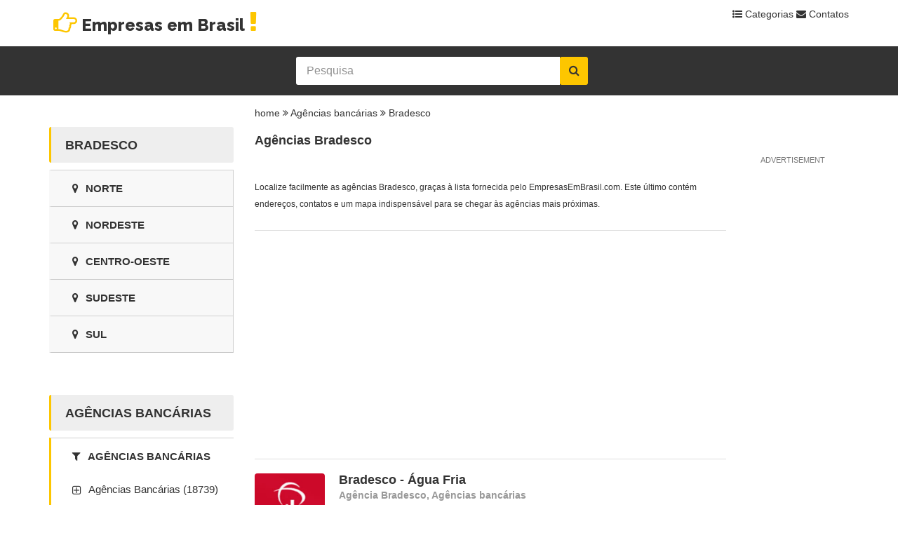

--- FILE ---
content_type: text/html; charset=UTF-8
request_url: http://www.empresasembrasil.com/agencias-bradesco/
body_size: 6074
content:

<!doctype html>
<html lang="en">
<head>
  <meta charset="utf-8">
  <meta name="viewport" content="width=device-width, initial-scale=1.0">
  <meta http-equiv="X-UA-Compatible" content="IE=edge">
  <!-- listing -->
  <title>Ag&ecirc;ncias Bradesco: endere&ccedil;os, telefone, hor&aacute;rios de abertura</title>
  <meta name="description" content="Localize facilmente as ag&ecirc;ncias Bradesco, gra&ccedil;as &agrave; lista fornecida pelo EmpresasEmBrasil.com. Este &uacute;ltimo cont&eacute;m endere&ccedil;os, contatos e um mapa indispens&aacute;vel para se chegar &agrave;s ag&ecirc;ncias mais pr&oacute;ximas.">
  <link rel="canonical" href="http://www.empresasembrasil.com/agencias-bradesco/" /><link rel="next" href="http://www.empresasembrasil.com/agencias-bradesco/pag/2/" />


<!--- autocomplete -->

  <link rel="stylesheet" href="//code.jquery.com/ui/1.11.4/themes/smoothness/jquery-ui.css">
  <script src="//code.jquery.com/jquery-1.10.2.js"></script>
  <script src="//code.jquery.com/ui/1.11.4/jquery-ui.js"></script>
  <script src="/autocomplete.js"></script>

  <!-- Stylesheets -->
  <link rel="stylesheet" href="/css/style.css">

  <!-- GOOGLE FONTS -->
  <link href='http://fonts.googleapis.com/css?family=Raleway:400,700,600,800%7COpen+Sans:400italic,400,600,700' rel='stylesheet' type='text/css'>


  <!--[if IE 9]>
    <script src="js/media.match.min.js"></script>
  <![endif]-->
  <style type="text/css">
<!--
.Stile2 {font-size: xx-small}
-->
  </style>
</head>

<body>
<div id="main-wrapper">







  <header id="header">



    <div class="header-top-bar">



      <div class="container">



        <!-- HEADER-LOGIN -->



         <!-- END .HEADER-LOGIN -->
		<div class="header-login">
		






         <h2><a href="/"><i class="fa fa-hand-o-right"></i>Empresas em Brasil<i class="fa fa-exclamation"></i></a></h2>







          <div>



            



          </div>







        </div>







    







        <!-- HEADER-LOG0 -->



        






   <!-- CALL TO ACTION -->

		<div class="header-call-to-action">



          <a href="/#categorie"> <i class="fa fa-list-ul"></i> Categorias</a>  <a href="/contatos/"> <i class="fa fa-envelope"></i> Contatos</a>



        </div>

        
		







      </div><!-- END .CONTAINER -->



    </div>



    <!-- END .HEADER-TOP-BAR -->







     <!-- HEADER SEARCH SECTION -->
    <div class="header-search map">
      <div id="toappend" class="header-search-bar">
        
            <form itemprop="potentialAction" itemscope itemtype="http://schema.org/SearchAction" action="/autocomplete-search.php" method="get" enctype="application/x-www-form-urlencoded" name="qs" id="qs">

            <!-- END .search-toggle -->


          <div class="container">
            

            <div class="search-value">
			 <div class="select-location">
                
              </div>
              <div class="keywords">
                <input id="tags" class="zoom_searchbox" itemprop="query-input" type="text" placeholder="Pesquisa" name="ricerca" required/>
              </div>
			   

              

              

              <button class="search-btn" type="submit" class="zoom_button"><i class="fa fa-search"></i></button>
			 
            </div>
          </div> <!-- END .CONTAINER -->
        </form>
      </div> <!-- END .header-search-bar -->






 



    </div> <!-- END .SEARCH-MAP -->







     <!-- end .header-nav-bar -->



  </header> <!-- end #header -->
  <div id="page-content">
    <div class="container">
      <div class="row">

        <div class="col-md-9 col-md-push-3">
          <div class="page-content">

            <div class="product-details-list view-switch">
              <div class="tab-content">
			  <p>
        <a href="/">home</a> <i class="fa fa-angle-double-right"></i> <a href="/agencias-bancarias/">Ag&ecirc;ncias banc&aacute;rias</a> <i class="fa fa-angle-double-right"></i> <a href="/agencias-bradesco/">Bradesco</a>        </p>

        <h2>Ag&ecirc;ncias Bradesco</h2>

                

                <div class="tab-pane active" id="cars-motorcycles">
                  
			  
					
              


		  <div class="row clearfix">
     
				  <div class="col-sm-4 col-xs-6">
      

                      <div class="single-product">
      
			<p style="font-size:12px">
      
      Localize facilmente as ag&ecirc;ncias Bradesco, gra&ccedil;as &agrave; lista fornecida pelo EmpresasEmBrasil.com. Este &uacute;ltimo cont&eacute;m endere&ccedil;os, contatos e um mapa indispens&aacute;vel para se chegar &agrave;s ag&ecirc;ncias mais pr&oacute;ximas. 
      
      </p>
                      
       
       
		  

                        

 

                        

                      </div> <!-- end .single-product -->
                    </div> <!-- end .col-sm-4 grid layout -->
				  <div class="col-sm-4 col-xs-6">

                      <div class="single-product">
			
                      
           
<p>

<script async src="//pagead2.googlesyndication.com/pagead/js/adsbygoogle.js"></script>
<!-- adattabile -->
<ins class="adsbygoogle"
     style="display:block"
     data-ad-client="ca-pub-5497661147020151"
     data-ad-slot="4362590883"
     data-ad-format="auto"></ins>
<script>
(adsbygoogle = window.adsbygoogle || []).push({});
</script>

         




</p>
                        

                      </div> <!-- end .single-product -->
                    </div> <!-- end .col-sm-4 grid layout -->
                    
<div class="col-sm-4 col-xs-6">
                                  <div class="single-product">
                                    <figure><img src="/images/agencias-bradesco.jpg" alt="Bradesco - &Aacute;gua Fria">
                                    </figure><h4><a href="/agencias-bradesco/446072-agencia-bradesco-agua-fria-BA.html">Bradesco - &Aacute;gua Fria</a></h4><h5>Ag&ecirc;ncia Bradesco, Ag&ecirc;ncias banc&aacute;rias</a></h5><p>R.Pe Nogueira 32 Centro 48170000 &Aacute;gua Fria</p><a class="read-more" href="/agencias-bradesco/446072-agencia-bradesco-agua-fria-BA.html"><i class="fa fa-angle-right"></i>Mais Informa&ccedil;&otilde;es</a></div> <!-- end .single-product -->
                                </div> <!-- end .col-sm-4 grid layout --><div class="col-sm-4 col-xs-6">
                                  <div class="single-product">
                                    <figure><img src="/images/agencias-bradesco.jpg" alt="Bradesco - &Aacute;guas Belas">
                                    </figure><h4><a href="/agencias-bradesco/445242-agencia-bradesco-aguas-belas-PE.html">Bradesco - &Aacute;guas Belas</a></h4><h5>Ag&ecirc;ncia Bradesco, Ag&ecirc;ncias banc&aacute;rias</a></h5><p>Pc.Dep.A.Ten.Albuqueque 24 Cto 55340000 &Aacute;guas Belas</p><a class="read-more" href="/agencias-bradesco/445242-agencia-bradesco-aguas-belas-PE.html"><i class="fa fa-angle-right"></i>Mais Informa&ccedil;&otilde;es</a></div> <!-- end .single-product -->
                                </div> <!-- end .col-sm-4 grid layout --><div class="col-sm-4 col-xs-6">
                                  <div class="single-product">
                                    <figure><img src="/images/agencias-bradesco.jpg" alt="Bradesco - &Aacute;guas da Prata">
                                    </figure><h4><a href="/agencias-bradesco/444975-agencia-bradesco-aguas-da-prata-SP.html">Bradesco - &Aacute;guas da Prata</a></h4><h5>Ag&ecirc;ncia Bradesco, Ag&ecirc;ncias banc&aacute;rias</a></h5><p>Av.Washington Luiz 403 Cto 13890000 &Aacute;guas Da Prata</p><a class="read-more" href="/agencias-bradesco/444975-agencia-bradesco-aguas-da-prata-SP.html"><i class="fa fa-angle-right"></i>Mais Informa&ccedil;&otilde;es</a></div> <!-- end .single-product -->
                                </div> <!-- end .col-sm-4 grid layout --><div class="col-sm-4 col-xs-6">
                                  <div class="single-product">
                                    <figure><img src="/images/agencias-bradesco.jpg" alt="Bradesco - &Aacute;guas de Lind&oacute;ia">
                                    </figure><h4><a href="/agencias-bradesco/443995-agencia-bradesco-aguas-de-lindoia-SP.html">Bradesco - &Aacute;guas de Lind&oacute;ia</a></h4><h5>Ag&ecirc;ncia Bradesco, Ag&ecirc;ncias banc&aacute;rias</a></h5><p>Av.Brasil 22-Centro 13940000 &Aacute;guas De Lind&oacute;ia</p><a class="read-more" href="/agencias-bradesco/443995-agencia-bradesco-aguas-de-lindoia-SP.html"><i class="fa fa-angle-right"></i>Mais Informa&ccedil;&otilde;es</a></div> <!-- end .single-product -->
                                </div> <!-- end .col-sm-4 grid layout --><div class="col-sm-4 col-xs-6">
                                  <div class="single-product">
                                    <figure><img src="/images/agencias-bradesco.jpg" alt="Bradesco - &Aacute;guas de Santa B&aacute;rbara">
                                    </figure><h4><a href="/agencias-bradesco/445946-agencia-bradesco-aguas-de-santa-barbara-SP.html">Bradesco - &Aacute;guas de Santa B&aacute;rbara</a></h4><h5>Ag&ecirc;ncia Bradesco, Ag&ecirc;ncias banc&aacute;rias</a></h5><p>R.Marechal Deodoro 140 Cto 18770000 &Aacute;guas De Santa B&aacute;rbara</p><a class="read-more" href="/agencias-bradesco/445946-agencia-bradesco-aguas-de-santa-barbara-SP.html"><i class="fa fa-angle-right"></i>Mais Informa&ccedil;&otilde;es</a></div> <!-- end .single-product -->
                                </div> <!-- end .col-sm-4 grid layout --><div class="col-sm-4 col-xs-6">
                                  <div class="single-product">
                                    <figure><img src="/images/agencias-bradesco.jpg" alt="Bradesco - &Aacute;lvares Machado">
                                    </figure><h4><a href="/agencias-bradesco/444108-agencia-bradesco-alvares-machado-SP.html">Bradesco - &Aacute;lvares Machado</a></h4><h5>Ag&ecirc;ncia Bradesco, Ag&ecirc;ncias banc&aacute;rias</a></h5><p>Av.Das Americas 431 19160000 &Aacute;lvares Machado</p><a class="read-more" href="/agencias-bradesco/444108-agencia-bradesco-alvares-machado-SP.html"><i class="fa fa-angle-right"></i>Mais Informa&ccedil;&otilde;es</a></div> <!-- end .single-product -->
                                </div> <!-- end .col-sm-4 grid layout --><div class="col-sm-4 col-xs-6">
                                  <div class="single-product">
                                    <figure><img src="/images/agencias-bradesco.jpg" alt="Bradesco - A&ccedil;ail&acirc;ndia">
                                    </figure><h4><a href="/agencias-bradesco/445619-agencia-bradesco-acailandia-MA.html">Bradesco - A&ccedil;ail&acirc;ndia</a></h4><h5>Ag&ecirc;ncia Bradesco, Ag&ecirc;ncias banc&aacute;rias</a></h5><p>R.Dorgival P.Souza 1140 65930000 A&ccedil;ail&acirc;ndia</p><a class="read-more" href="/agencias-bradesco/445619-agencia-bradesco-acailandia-MA.html"><i class="fa fa-angle-right"></i>Mais Informa&ccedil;&otilde;es</a></div> <!-- end .single-product -->
                                </div> <!-- end .col-sm-4 grid layout --><div class="col-sm-4 col-xs-6">
                                  <div class="single-product">
                                    <figure><img src="/images/agencias-bradesco.jpg" alt="Bradesco - A&ccedil;ail&acirc;ndia">
                                    </figure><h4><a href="/agencias-bradesco/445620-agencia-bradesco-acailandia-MA.html">Bradesco - A&ccedil;ail&acirc;ndia</a></h4><h5>Ag&ecirc;ncia Bradesco, Ag&ecirc;ncias banc&aacute;rias</a></h5><p>R.Dorgival P.Souza 1140 65930000 A&ccedil;ail&acirc;ndia</p><a class="read-more" href="/agencias-bradesco/445620-agencia-bradesco-acailandia-MA.html"><i class="fa fa-angle-right"></i>Mais Informa&ccedil;&otilde;es</a></div> <!-- end .single-product -->
                                </div> <!-- end .col-sm-4 grid layout --><div class="col-sm-4 col-xs-6">
                                  <div class="single-product">
                                    <figure><img src="/images/agencias-bradesco.jpg" alt="Bradesco - A&ccedil;u">
                                    </figure><h4><a href="/agencias-bradesco/444879-agencia-bradesco-acu-RN.html">Bradesco - A&ccedil;u</a></h4><h5>Ag&ecirc;ncia Bradesco, Ag&ecirc;ncias banc&aacute;rias</a></h5><p>Av.Senador Joao Camara N 194 59650000 A&ccedil;u</p><a class="read-more" href="/agencias-bradesco/444879-agencia-bradesco-acu-RN.html"><i class="fa fa-angle-right"></i>Mais Informa&ccedil;&otilde;es</a></div> <!-- end .single-product -->
                                </div> <!-- end .col-sm-4 grid layout --><div class="col-sm-4 col-xs-6">
                                  <div class="single-product">
                                    <figure><img src="/images/agencias-bradesco.jpg" alt="Bradesco - Abaetetuba">
                                    </figure><h4><a href="/agencias-bradesco/444169-agencia-bradesco-abaetetuba-PA.html">Bradesco - Abaetetuba</a></h4><h5>Ag&ecirc;ncia Bradesco, Ag&ecirc;ncias banc&aacute;rias</a></h5><p>Av.Dom Pedro Ii 424 Centro 68440000 Abaetetuba</p><a class="read-more" href="/agencias-bradesco/444169-agencia-bradesco-abaetetuba-PA.html"><i class="fa fa-angle-right"></i>Mais Informa&ccedil;&otilde;es</a></div> <!-- end .single-product -->
                                </div> <!-- end .col-sm-4 grid layout --><div class="col-sm-4 col-xs-6">
                                  <div class="single-product">
                                    <figure><img src="/images/agencias-bradesco.jpg" alt="Bradesco - Abaetetuba">
                                    </figure><h4><a href="/agencias-bradesco/444170-agencia-bradesco-abaetetuba-PA.html">Bradesco - Abaetetuba</a></h4><h5>Ag&ecirc;ncia Bradesco, Ag&ecirc;ncias banc&aacute;rias</a></h5><p>Av.Dom Pedro Ii 424 Centro 68440000 Abaetetuba</p><a class="read-more" href="/agencias-bradesco/444170-agencia-bradesco-abaetetuba-PA.html"><i class="fa fa-angle-right"></i>Mais Informa&ccedil;&otilde;es</a></div> <!-- end .single-product -->
                                </div> <!-- end .col-sm-4 grid layout --><div class="col-sm-4 col-xs-6">
                                  <div class="single-product">
                                    <figure><img src="/images/agencias-bradesco.jpg" alt="Bradesco - Abelardo Luz">
                                    </figure><h4><a href="/agencias-bradesco/445340-agencia-bradesco-abelardo-luz-SC.html">Bradesco - Abelardo Luz</a></h4><h5>Ag&ecirc;ncia Bradesco, Ag&ecirc;ncias banc&aacute;rias</a></h5><p>R.Altair Silva 06 89830000 Abelardo Luz</p><a class="read-more" href="/agencias-bradesco/445340-agencia-bradesco-abelardo-luz-SC.html"><i class="fa fa-angle-right"></i>Mais Informa&ccedil;&otilde;es</a></div> <!-- end .single-product -->
                                </div> <!-- end .col-sm-4 grid layout --><div class="col-sm-4 col-xs-6">
                                  <div class="single-product">
                                    <figure><img src="/images/agencias-bradesco.jpg" alt="Bradesco - Abelardo Luz">
                                    </figure><h4><a href="/agencias-bradesco/445341-agencia-bradesco-abelardo-luz-SC.html">Bradesco - Abelardo Luz</a></h4><h5>Ag&ecirc;ncia Bradesco, Ag&ecirc;ncias banc&aacute;rias</a></h5><p>R.Altair Silva 06 89830000 Abelardo Luz</p><a class="read-more" href="/agencias-bradesco/445341-agencia-bradesco-abelardo-luz-SC.html"><i class="fa fa-angle-right"></i>Mais Informa&ccedil;&otilde;es</a></div> <!-- end .single-product -->
                                </div> <!-- end .col-sm-4 grid layout --><div class="col-sm-4 col-xs-6">
                                  <div class="single-product">
                                    <figure><img src="/images/agencias-bradesco.jpg" alt="Bradesco - Abre Campo">
                                    </figure><h4><a href="/agencias-bradesco/445651-agencia-bradesco-abre-campo-MG.html">Bradesco - Abre Campo</a></h4><h5>Ag&ecirc;ncia Bradesco, Ag&ecirc;ncias banc&aacute;rias</a></h5><p>R.Dr.Cust. Paula Rodrigues 80 35365000 Abre Campo</p><a class="read-more" href="/agencias-bradesco/445651-agencia-bradesco-abre-campo-MG.html"><i class="fa fa-angle-right"></i>Mais Informa&ccedil;&otilde;es</a></div> <!-- end .single-product -->
                                </div> <!-- end .col-sm-4 grid layout --><div class="col-sm-4 col-xs-6">
                                  <div class="single-product">
                                    <figure><img src="/images/agencias-bradesco.jpg" alt="Bradesco - Abre Campo">
                                    </figure><h4><a href="/agencias-bradesco/445652-agencia-bradesco-abre-campo-MG.html">Bradesco - Abre Campo</a></h4><h5>Ag&ecirc;ncia Bradesco, Ag&ecirc;ncias banc&aacute;rias</a></h5><p>R.Dr.Cust. Paula Rodrigues 80 35365000 Abre Campo</p><a class="read-more" href="/agencias-bradesco/445652-agencia-bradesco-abre-campo-MG.html"><i class="fa fa-angle-right"></i>Mais Informa&ccedil;&otilde;es</a></div> <!-- end .single-product -->
                                </div> <!-- end .col-sm-4 grid layout --><div class="col-sm-4 col-xs-6">
                                  <div class="single-product">
                                    <figure><img src="/images/agencias-bradesco.jpg" alt="Bradesco - Abreu e Lima">
                                    </figure><h4><a href="/agencias-bradesco/444238-agencia-bradesco-abreu-e-lima-PE.html">Bradesco - Abreu e Lima</a></h4><h5>Ag&ecirc;ncia Bradesco, Ag&ecirc;ncias banc&aacute;rias</a></h5><p>Av Duque De Caxias 744-Cto 53510050 Abreu E Lima</p><a class="read-more" href="/agencias-bradesco/444238-agencia-bradesco-abreu-e-lima-PE.html"><i class="fa fa-angle-right"></i>Mais Informa&ccedil;&otilde;es</a></div> <!-- end .single-product -->
                                </div> <!-- end .col-sm-4 grid layout --><div class="col-sm-4 col-xs-6">
                                  <div class="single-product">
                                    <figure><img src="/images/agencias-bradesco.jpg" alt="Bradesco - Abreu e Lima">
                                    </figure><h4><a href="/agencias-bradesco/444239-agencia-bradesco-abreu-e-lima-PE.html">Bradesco - Abreu e Lima</a></h4><h5>Ag&ecirc;ncia Bradesco, Ag&ecirc;ncias banc&aacute;rias</a></h5><p>Av Duque De Caxias 744-Cto 53510050 Abreu E Lima</p><a class="read-more" href="/agencias-bradesco/444239-agencia-bradesco-abreu-e-lima-PE.html"><i class="fa fa-angle-right"></i>Mais Informa&ccedil;&otilde;es</a></div> <!-- end .single-product -->
                                </div> <!-- end .col-sm-4 grid layout --><div class="col-sm-4 col-xs-6">
                                  <div class="single-product">
                                    <figure><img src="/images/agencias-bradesco.jpg" alt="Bradesco - Acar&aacute;">
                                    </figure><h4><a href="/agencias-bradesco/444679-agencia-bradesco-acara-PA.html">Bradesco - Acar&aacute;</a></h4><h5>Ag&ecirc;ncia Bradesco, Ag&ecirc;ncias banc&aacute;rias</a></h5><p>Av. Pedro Vinagre 527 Centro 68690000 Acar&aacute;</p><a class="read-more" href="/agencias-bradesco/444679-agencia-bradesco-acara-PA.html"><i class="fa fa-angle-right"></i>Mais Informa&ccedil;&otilde;es</a></div> <!-- end .single-product -->
                                </div> <!-- end .col-sm-4 grid layout --><div class="col-sm-4 col-xs-6">
                                  <div class="single-product">
                                    <figure><img src="/images/agencias-bradesco.jpg" alt="Bradesco - Acar&aacute;">
                                    </figure><h4><a href="/agencias-bradesco/444680-agencia-bradesco-acara-PA.html">Bradesco - Acar&aacute;</a></h4><h5>Ag&ecirc;ncia Bradesco, Ag&ecirc;ncias banc&aacute;rias</a></h5><p>Av. Pedro Vinagre 527 Centro 68690000 Acar&aacute;</p><a class="read-more" href="/agencias-bradesco/444680-agencia-bradesco-acara-PA.html"><i class="fa fa-angle-right"></i>Mais Informa&ccedil;&otilde;es</a></div> <!-- end .single-product -->
                                </div> <!-- end .col-sm-4 grid layout --><div class="col-sm-4 col-xs-6">
                                  <div class="single-product">
                                    <figure><img src="/images/agencias-bradesco.jpg" alt="Bradesco - Acara&uacute;">
                                    </figure><h4><a href="/agencias-bradesco/444500-agencia-bradesco-acarau-CE.html">Bradesco - Acara&uacute;</a></h4><h5>Ag&ecirc;ncia Bradesco, Ag&ecirc;ncias banc&aacute;rias</a></h5><p>Av.Jose Julio Lousada 196 62580000 Acara&uacute;</p><a class="read-more" href="/agencias-bradesco/444500-agencia-bradesco-acarau-CE.html"><i class="fa fa-angle-right"></i>Mais Informa&ccedil;&otilde;es</a></div> <!-- end .single-product -->
                                </div> <!-- end .col-sm-4 grid layout -->				  
                    

                    

                    <div class="pagination-center">

                      <ul class="pagination">
                        <li class="active"><a href="#">1</a></li><li><a href="/agencias-bradesco/pag/2/">2</a></li><li><a href="/agencias-bradesco/pag/3/">3</a></li><li><a href="/agencias-bradesco/pag/4/">4</a></li><li><a href="/agencias-bradesco/pag/5/">5</a></li><li><a href="/agencias-bradesco/pag/2/" class="fa fa-angle-right"></a></li><li><a href="/agencias-bradesco/pag/138/">138</a></li>                      </ul>

                    </div>

                  </div> <!-- end .row -->
                </div> <!-- end .tabe-pane -->
              </div> <!-- end .tabe-content -->
<!-- end listing -->
              <div class="advertisement">
                <p>Advertisement</p>
<script async src="//pagead2.googlesyndication.com/pagead/js/adsbygoogle.js"></script>
<!-- adattabile -->
<ins class="adsbygoogle"
     style="display:block"
     data-ad-client="ca-pub-5497661147020151"
     data-ad-slot="4362590883"
     data-ad-format="auto"></ins>
<script>
(adsbygoogle = window.adsbygoogle || []).push({});
</script>               </div>

            </div> <!-- end .product-details -->
          </div> <!-- end .page-content -->
        </div>

        <div class="col-md-3 col-md-pull-9 category-toggle">
		<button><i class="fa fa-bars"></i></button>

          <div class="page-sidebar">
		  
		  
			<div class="page-sidebar company-sidebar">
			
            <div class="contact-details">
              <h2>Bradesco</h2>
			 </div>  
			 </div>

            <!-- Category accordion -->
            <div id="categories">
              <div class="accordion">
                <ul class="nav nav-tabs accordion-tab" role="tablist">
                 

			<!-- menu categoria tutte le regioni --><li><a href="#" role="tab" data-toggle="tab"><i class="fa fa-map-marker"></i>Norte</a><div>
<a href="http://www.empresasembrasil.com/agencias-bradesco/belem-e-para/">Bel&eacute;m e Par&aacute; (89)</a><a href="http://www.empresasembrasil.com/agencias-bradesco/macapa-e-amapa/">Macap&aacute; e Amap&aacute; (1)</a><a href="http://www.empresasembrasil.com/agencias-bradesco/manaus-e-amazonas/">Manaus e Amazonas (43)</a><a href="http://www.empresasembrasil.com/agencias-bradesco/palmas-e-tocantins/">Palmas e Tocantins (9)</a><a href="http://www.empresasembrasil.com/agencias-bradesco/porto-velho-e-rondonia/">Porto Velho e Rond&ocirc;nia (23)</a><a href="http://www.empresasembrasil.com/agencias-bradesco/rio-branco-e-acre/">Rio Branco e Acre (7)</a></div></li>
<li><a href="#" role="tab" data-toggle="tab"><i class="fa fa-map-marker"></i>Nordeste</a><div>
<a href="http://www.empresasembrasil.com/agencias-bradesco/aracaju-e-sergipe/">Aracaju e Sergipe (20)</a><a href="http://www.empresasembrasil.com/agencias-bradesco/fortaleza-e-ceara/">Fortaleza e Cear&aacute; (133)</a><a href="http://www.empresasembrasil.com/agencias-bradesco/joao-pessoa-e-paraiba/">Jo&atilde;o Pessoa e Para&iacute;ba (39)</a><a href="http://www.empresasembrasil.com/agencias-bradesco/maceio-e-alagoas/">Macei&oacute; e Alagoas (38)</a><a href="http://www.empresasembrasil.com/agencias-bradesco/natal-e-rio-grande-do-norte/">Natal e Rio Grande do Norte (22)</a><a href="http://www.empresasembrasil.com/agencias-bradesco/recife-e-pernambuco/">Recife e Pernambuco (106)</a><a href="http://www.empresasembrasil.com/agencias-bradesco/salvador-e-bahia/">Salvador e Bahia (198)</a><a href="http://www.empresasembrasil.com/agencias-bradesco/sao-luis-e-maranhao/">S&atilde;o Lu&iacute;s e Maranh&atilde;o (83)</a><a href="http://www.empresasembrasil.com/agencias-bradesco/teresina-e-piaui/">Teresina e Piau&iacute; (26)</a></div></li>
<li><a href="#" role="tab" data-toggle="tab"><i class="fa fa-map-marker"></i>Centro-Oeste</a><div>
<a href="http://www.empresasembrasil.com/agencias-bradesco/brasilia-e-distrito-federal/">Bras&iacute;lia e Distrito Federal (36)</a><a href="http://www.empresasembrasil.com/agencias-bradesco/campo-grande-e-mato-grosso-do-sul/">Campo Grande e Mato Grosso do Sul (31)</a><a href="http://www.empresasembrasil.com/agencias-bradesco/cuiaba-e-mato-grosso/">Cuiab&aacute; e Mato Grosso (23)</a><a href="http://www.empresasembrasil.com/agencias-bradesco/goiania-e-goias/">Goi&acirc;nia e Goi&aacute;s (73)</a></div></li>
<li><a href="#" role="tab" data-toggle="tab"><i class="fa fa-map-marker"></i>Sudeste</a><div>
<a href="http://www.empresasembrasil.com/agencias-bradesco/belo-horizonte-e-minas-gerais/">Belo Horizonte e Minas Gerais (330)</a><a href="http://www.empresasembrasil.com/agencias-bradesco/rio-de-janeiro/">Rio de Janeiro (183)</a><a href="http://www.empresasembrasil.com/agencias-bradesco/sao-paulo/">S&atilde;o Paulo (685)</a><a href="http://www.empresasembrasil.com/agencias-bradesco/vitoria-e-espirito-santo/">Vit&oacute;ria e Esp&iacute;rito Santo (56)</a></div></li>
<li><a href="#" role="tab" data-toggle="tab"><i class="fa fa-map-marker"></i>Sul</a><div>
<a href="http://www.empresasembrasil.com/agencias-bradesco/curitiba-e-parana/">Curitiba e Paran&aacute; (199)</a><a href="http://www.empresasembrasil.com/agencias-bradesco/florianopolis-e-santa-catarina/">Florian&oacute;polis e Santa Catarina (119)</a><a href="http://www.empresasembrasil.com/agencias-bradesco/porto-alegre-e-rio-grande-do-sul/">Porto Alegre e Rio Grande do Sul (180)</a></div></li>
                 
                </ul>
              </div> <!-- end .accordion -->
            </div> <!-- end #categories -->
<div class="page-sidebar company-sidebar">
			<div class="contact-details"><h2>Ag&ecirc;ncias banc&aacute;rias</h2></div>  
			 </div>

            <!-- Category accordion -->
            <div id="categories">
              <div class="accordion">
                <ul class="nav nav-tabs accordion-tab" role="tablist">
                  
			  
               <li class="active">   
           
                    <a href="#" role="tab" data-toggle="tab"><i class="fa fa-filter"></i>Ag&ecirc;ncias banc&aacute;rias </a>

                    <div><!-- menu filtri categoria provincia --><a href="/agencias-bancarias/">Ag&ecirc;ncias banc&aacute;rias (18739)</a><a href="/agencias-abyara/">Abyara (10)</a><a href="/agencias-banco-do-brasil/">Banco Do Brasil (3169)</a><a href="/agencias-banco-original/">Banco Original (9)</a><a href="/agencias-banco-safra/">Banco Safra (100)</a><a class="active" href="/agencias-bradesco/">Bradesco (2752)</a><a href="/agencias-bv-financeira/">Bv Financeira (80)</a><a href="/agencias-caixa-economica-federal/">Caixa Economica Federal (2215)</a><a href="/agencias-citibank/">Citibank (292)</a><a href="/agencias-cna/">Cna (488)</a><a href="/agencias-coelho-da-fonseca/">Coelho Da Fonseca (19)</a><a href="/agencias-correios/">Correios (1485)</a><a href="/agencias-hdi-seguros/">Hdi Seguros (62)</a><a href="/agencias-itau/">Ita&uacute; (1769)</a><a href="/agencias-lello-imoveis/">Lello Im&oacute;veis (19)</a><a href="/agencias-lopes-imoveis/">Lopes Imoveis (44)</a><a href="/agencias-posto-br/">Posto Br (3659)</a><a href="/agencias-remax/">Remax (138)</a><a href="/agencias-santander/">Santander (1305)</a><a href="/agencias-sorridents/">Sorridents (67)</a><a href="/agencias-wizard/">Wizard (1057)</a><!-- sost --></div>
                  </li>
                 
                </ul>
              </div> <!-- end .accordion -->
            </div> <!-- end #categories -->			
			<div class="page-sidebar company-sidebar">
			
            <div class="contact-details">
              <p style="font-size:12px">
                            </p>
			     </div>
           <div class="contact-details">
              <p style="font-size:12px">
              O site EmpresasEmBrasil.com compartilha informa&ccedil;&otilde;es de dom&iacute;nio p&uacute;blico, e n&atilde;o est&aacute; diretamente ligado a nenhuma das empresas apresentadas. As marcas citadas pertencem aos seus respectivos propriet&aacute;rios. Para maiores informa&ccedil;&otilde;es sobre as ag&ecirc;ncias Bradesco, voc&ecirc; poder&aacute; encontrar o site oficial. Informe-nos sobre eventuais imprecis&otilde;es da p&aacute;gina, escrevendo-nos! A altera&ccedil;&atilde;o dos dados ocorrer&aacute; rapidamente.              </p>
			     </div>   
			 </div>

          </div> <!-- end .page-sidebar -->
        </div> <!-- end grid layout-->
      </div> <!-- end .row -->
    </div> <!-- end .container -->
  </div>  <!-- end #page-content -->


<footer id="footer">
    <!-- end .main-footer -->
<div class="copyright">
      <div class="container">
        <p>Copyright 2017 &copy; empresasembrasil.com. Todos os direitos reservados</p>

        <ul class="list-inline">
          <li><a href="/">Home</a></li>
          <li><a href="/contatos/">Contatos</a></li>
          <li><a href="/#categorie">Categorias</a></li>
        </ul>
      </div> <!-- END .container -->
    </div> 
    <!-- end .copyright-->
  </footer> <!-- end #footer -->

</div> <!-- end #main-wrapper -->

<!-- Scripts -->
<script src="//ajax.googleapis.com/ajax/libs/jquery/2.1.1/jquery.min.js"></script>
<script src="//code.jquery.com/ui/1.11.1/jquery-ui.js"></script>
<script src="/js/jquery.ba-outside-events.min.js"></script>
<script type="text/javascript" src="//maps.google.com/maps/api/js?sensor=true"></script>
<script type="text/javascript" src="/js/gomap.js"></script>
<script type="text/javascript" src="/js/gmaps.js"></script>
<script src="/js/bootstrap.min.js"></script>
<script src="/js/owl.carousel.js"></script>
<script src="/js/scripts.js"></script>

<a rel="nofollow" href="http://clicky.com/100984025"><img src="//static.getclicky.com/media/links/badge.gif" border="0" /></a>
<script src="//static.getclicky.com/js" type="text/javascript"></script>
<script type="text/javascript">try{ clicky.init(100984025); }catch(e){}</script>
<noscript><p><img width="1" height="1" src="//in.getclicky.com/100984025ns.gif" /></p></noscript>
</body>
</html>


--- FILE ---
content_type: text/html; charset=utf-8
request_url: https://www.google.com/recaptcha/api2/aframe
body_size: 268
content:
<!DOCTYPE HTML><html><head><meta http-equiv="content-type" content="text/html; charset=UTF-8"></head><body><script nonce="HG60LkhUKmASeZpJruu7tQ">/** Anti-fraud and anti-abuse applications only. See google.com/recaptcha */ try{var clients={'sodar':'https://pagead2.googlesyndication.com/pagead/sodar?'};window.addEventListener("message",function(a){try{if(a.source===window.parent){var b=JSON.parse(a.data);var c=clients[b['id']];if(c){var d=document.createElement('img');d.src=c+b['params']+'&rc='+(localStorage.getItem("rc::a")?sessionStorage.getItem("rc::b"):"");window.document.body.appendChild(d);sessionStorage.setItem("rc::e",parseInt(sessionStorage.getItem("rc::e")||0)+1);localStorage.setItem("rc::h",'1769659524825');}}}catch(b){}});window.parent.postMessage("_grecaptcha_ready", "*");}catch(b){}</script></body></html>

--- FILE ---
content_type: text/css
request_url: http://www.empresasembrasil.com/css/style.css
body_size: 30529
content:
/* --------------------------------------
Table Of  Content

1. Bootstrap
2. Font Awesome
3. Pluging
    3.1 Core Owl Carousel CSS File
    3.2 Owl Carousel Theme
4. General Styles
  4.1 Typography
  4.2 Forms
  4.3 Button
5. Header
  5.1 Header Top Bar
  5.2 Header Search Bar
  5.3 Header Map Section
  5.4 Header Nav Bar
  5.5 Header Slide content
  5.6
6. Home With Slider
7. Page Sidebar
  7.1 Location Detail
  7.2 Distance Range
  7.3 Categories
8. Post Sidebar
9. Company Sidebar
10. Page Content
  10.1 View Switcher
  10.2 Bootstrap Tab
  10.3 Product Details
  10.4 Category Item (home with slider)
11. Company Single Product
12. Featured Listing
13. Classified Content
14. Register Now
15. Our Partner
16. Page Heading (for post about us contact us)
17. About Us
18. Contact Us
19. Price Listing
20. Sample Page
21. Blog List
22. Blog Post
23. Comment Section
24. Company Profile
25. Company Events
26. Company Contact
27. Footer
28. Shortcodes

---------------------------------------------- */
/* LESS BUILD */
/* fonts */
/*
  Color Mixins

  Example:
  #777777 lighten(@text-color, 46.5%)
  #bebebe lighten(@text-color, 74.5%)
*/
/* Bootstrap */
/* ====================================================== */
/*! normalize.css v3.0.1 | MIT License | git.io/normalize */
html {
  font-family: sans-serif;
  -ms-text-size-adjust: 100%;
  -webkit-text-size-adjust: 100%;
}
body {
  margin: 0;
}
article,
aside,
details,
figcaption,
figure,
footer,
header,
hgroup,
main,
nav,
section,
summary {
  display: block;
}
audio,
canvas,
progress,
video {
  display: inline-block;
  vertical-align: baseline;
}
audio:not([controls]) {
  display: none;
  height: 0;
}
[hidden],
template {
  display: none;
}
a {
  background: transparent;
}
a:active,
a:hover {
  outline: 0;
}
abbr[title] {
  border-bottom: 1px dotted;
}
b,
strong {
  font-weight: bold;
}
dfn {
  font-style: italic;
}
h1 {
  font-size: 2em;
  margin: 0.67em 0;
}
mark {
  background: #ff0;
  color: #000;
}
small {
  font-size: 80%;
}
sub,
sup {
  font-size: 75%;
  line-height: 0;
  position: relative;
  vertical-align: baseline;
}
sup {
  top: -0.5em;
}
sub {
  bottom: -0.25em;
}
img {
  border: 0;
}
svg:not(:root) {
  overflow: hidden;
}
figure {
  margin: 1em 40px;
}
hr {
  -moz-box-sizing: content-box;
  box-sizing: content-box;
  height: 0;
}
pre {
  overflow: auto;
}
code,
kbd,
pre,
samp {
  font-family: monospace, monospace;
  font-size: 1em;
}
button,
input,
optgroup,
select,
textarea {
  color: inherit;
  font: inherit;
  margin: 0;
}
button {
  overflow: visible;
}
button,
select {
  text-transform: none;
}
button,
html input[type="button"],
input[type="reset"],
input[type="submit"] {
  -webkit-appearance: button;
  cursor: pointer;
}
button[disabled],
html input[disabled] {
  cursor: default;
}
button::-moz-focus-inner,
input::-moz-focus-inner {
  border: 0;
  padding: 0;
}
input {
  line-height: normal;
}
input[type="checkbox"],
input[type="radio"] {
  box-sizing: border-box;
  padding: 0;
}
input[type="number"]::-webkit-inner-spin-button,
input[type="number"]::-webkit-outer-spin-button {
  height: auto;
}
input[type="search"] {
  -webkit-appearance: textfield;
  -moz-box-sizing: content-box;
  -webkit-box-sizing: content-box;
  box-sizing: content-box;
}
input[type="search"]::-webkit-search-cancel-button,
input[type="search"]::-webkit-search-decoration {
  -webkit-appearance: none;
}
fieldset {
  border: 1px solid #c0c0c0;
  margin: 0 2px;
  padding: 0.35em 0.625em 0.75em;
}
legend {
  border: 0;
  padding: 0;
}
textarea {
  overflow: auto;
}
optgroup {
  font-weight: bold;
}
table {
  border-collapse: collapse;
  border-spacing: 0;
}
td,
th {
  padding: 0;
}
.container {
  margin-right: auto;
  margin-left: auto;
  padding-left: 15px;
  padding-right: 15px;
}
@media (min-width: 768px) {
  .container {
    width: 750px;
  }
}
@media (min-width: 992px) {
  .container {
    width: 970px;
  }
}
@media (min-width: 1200px) {
  .container {
    width: 1170px;
  }
}
.container-fluid {
  margin-right: auto;
  margin-left: auto;
  padding-left: 15px;
  padding-right: 15px;
}
.row {
  margin-left: -15px;
  margin-right: -15px;
}
.col-xs-1, .col-sm-1, .col-md-1, .col-lg-1, .col-xs-2, .col-sm-2, .col-md-2, .col-lg-2, .col-xs-3, .col-sm-3, .col-md-3, .col-lg-3, .col-xs-4, .col-sm-4, .col-md-4, .col-lg-4, .col-xs-5, .col-sm-5, .col-md-5, .col-lg-5, .col-xs-6, .col-sm-6, .col-md-6, .col-lg-6, .col-xs-7, .col-sm-7, .col-md-7, .col-lg-7, .col-xs-8, .col-sm-8, .col-md-8, .col-lg-8, .col-xs-9, .col-sm-9, .col-md-9, .col-lg-9, .col-xs-10, .col-sm-10, .col-md-10, .col-lg-10, .col-xs-11, .col-sm-11, .col-md-11, .col-lg-11, .col-xs-12, .col-sm-12, .col-md-12, .col-lg-12 {
  position: relative;
  min-height: 1px;
  padding-left: 15px;
  padding-right: 15px;
}
.col-xs-1, .col-xs-2, .col-xs-3, .col-xs-4, .col-xs-5, .col-xs-6, .col-xs-7, .col-xs-8, .col-xs-9, .col-xs-10, .col-xs-11, .col-xs-12 {
  float: left;
}
.col-xs-12 {
  width: 100%;
}
.col-xs-11 {
  width: 91.66666667%;
}
.col-xs-10 {
  width: 83.33333333%;
}
.col-xs-9 {
  width: 75%;
}
.col-xs-8 {
  width: 66.66666667%;
}
.col-xs-7 {
  width: 58.33333333%;
}
.col-xs-6 {
  width: 50%;
}
.col-xs-5 {
  width: 41.66666667%;
}
.col-xs-4 {
  width: 33.33333333%;
}
.col-xs-3 {
  width: 25%;
}
.col-xs-2 {
  width: 16.66666667%;
}
.col-xs-1 {
  width: 8.33333333%;
}
.col-xs-pull-12 {
  right: 100%;
}
.col-xs-pull-11 {
  right: 91.66666667%;
}
.col-xs-pull-10 {
  right: 83.33333333%;
}
.col-xs-pull-9 {
  right: 75%;
}
.col-xs-pull-8 {
  right: 66.66666667%;
}
.col-xs-pull-7 {
  right: 58.33333333%;
}
.col-xs-pull-6 {
  right: 50%;
}
.col-xs-pull-5 {
  right: 41.66666667%;
}
.col-xs-pull-4 {
  right: 33.33333333%;
}
.col-xs-pull-3 {
  right: 25%;
}
.col-xs-pull-2 {
  right: 16.66666667%;
}
.col-xs-pull-1 {
  right: 8.33333333%;
}
.col-xs-pull-0 {
  right: auto;
}
.col-xs-push-12 {
  left: 100%;
}
.col-xs-push-11 {
  left: 91.66666667%;
}
.col-xs-push-10 {
  left: 83.33333333%;
}
.col-xs-push-9 {
  left: 75%;
}
.col-xs-push-8 {
  left: 66.66666667%;
}
.col-xs-push-7 {
  left: 58.33333333%;
}
.col-xs-push-6 {
  left: 50%;
}
.col-xs-push-5 {
  left: 41.66666667%;
}
.col-xs-push-4 {
  left: 33.33333333%;
}
.col-xs-push-3 {
  left: 25%;
}
.col-xs-push-2 {
  left: 16.66666667%;
}
.col-xs-push-1 {
  left: 8.33333333%;
}
.col-xs-push-0 {
  left: auto;
}
.col-xs-offset-12 {
  margin-left: 100%;
}
.col-xs-offset-11 {
  margin-left: 91.66666667%;
}
.col-xs-offset-10 {
  margin-left: 83.33333333%;
}
.col-xs-offset-9 {
  margin-left: 75%;
}
.col-xs-offset-8 {
  margin-left: 66.66666667%;
}
.col-xs-offset-7 {
  margin-left: 58.33333333%;
}
.col-xs-offset-6 {
  margin-left: 50%;
}
.col-xs-offset-5 {
  margin-left: 41.66666667%;
}
.col-xs-offset-4 {
  margin-left: 33.33333333%;
}
.col-xs-offset-3 {
  margin-left: 25%;
}
.col-xs-offset-2 {
  margin-left: 16.66666667%;
}
.col-xs-offset-1 {
  margin-left: 8.33333333%;
}
.col-xs-offset-0 {
  margin-left: 0%;
}
@media (min-width: 768px) {
  .col-sm-1, .col-sm-2, .col-sm-3, .col-sm-4, .col-sm-5, .col-sm-6, .col-sm-7, .col-sm-8, .col-sm-9, .col-sm-10, .col-sm-11, .col-sm-12 {
    float: left;
  }
  .col-sm-12 {
    width: 100%;
  }
  .col-sm-11 {
    width: 91.66666667%;
  }
  .col-sm-10 {
    width: 83.33333333%;
  }
  .col-sm-9 {
    width: 75%;
  }
  .col-sm-8 {
    width: 66.66666667%;
  }
  .col-sm-7 {
    width: 58.33333333%;
  }
  .col-sm-6 {
    width: 50%;
  }
  .col-sm-5 {
    width: 41.66666667%;
  }
  .col-sm-4 {
    width: 33.33333333%;
  }
  .col-sm-3 {
    width: 25%;
  }
  .col-sm-2 {
    width: 16.66666667%;
  }
  .col-sm-1 {
    width: 8.33333333%;
  }
  .col-sm-pull-12 {
    right: 100%;
  }
  .col-sm-pull-11 {
    right: 91.66666667%;
  }
  .col-sm-pull-10 {
    right: 83.33333333%;
  }
  .col-sm-pull-9 {
    right: 75%;
  }
  .col-sm-pull-8 {
    right: 66.66666667%;
  }
  .col-sm-pull-7 {
    right: 58.33333333%;
  }
  .col-sm-pull-6 {
    right: 50%;
  }
  .col-sm-pull-5 {
    right: 41.66666667%;
  }
  .col-sm-pull-4 {
    right: 33.33333333%;
  }
  .col-sm-pull-3 {
    right: 25%;
  }
  .col-sm-pull-2 {
    right: 16.66666667%;
  }
  .col-sm-pull-1 {
    right: 8.33333333%;
  }
  .col-sm-pull-0 {
    right: auto;
  }
  .col-sm-push-12 {
    left: 100%;
  }
  .col-sm-push-11 {
    left: 91.66666667%;
  }
  .col-sm-push-10 {
    left: 83.33333333%;
  }
  .col-sm-push-9 {
    left: 75%;
  }
  .col-sm-push-8 {
    left: 66.66666667%;
  }
  .col-sm-push-7 {
    left: 58.33333333%;
  }
  .col-sm-push-6 {
    left: 50%;
  }
  .col-sm-push-5 {
    left: 41.66666667%;
  }
  .col-sm-push-4 {
    left: 33.33333333%;
  }
  .col-sm-push-3 {
    left: 25%;
  }
  .col-sm-push-2 {
    left: 16.66666667%;
  }
  .col-sm-push-1 {
    left: 8.33333333%;
  }
  .col-sm-push-0 {
    left: auto;
  }
  .col-sm-offset-12 {
    margin-left: 100%;
  }
  .col-sm-offset-11 {
    margin-left: 91.66666667%;
  }
  .col-sm-offset-10 {
    margin-left: 83.33333333%;
  }
  .col-sm-offset-9 {
    margin-left: 75%;
  }
  .col-sm-offset-8 {
    margin-left: 66.66666667%;
  }
  .col-sm-offset-7 {
    margin-left: 58.33333333%;
  }
  .col-sm-offset-6 {
    margin-left: 50%;
  }
  .col-sm-offset-5 {
    margin-left: 41.66666667%;
  }
  .col-sm-offset-4 {
    margin-left: 33.33333333%;
  }
  .col-sm-offset-3 {
    margin-left: 25%;
  }
  .col-sm-offset-2 {
    margin-left: 16.66666667%;
  }
  .col-sm-offset-1 {
    margin-left: 8.33333333%;
  }
  .col-sm-offset-0 {
    margin-left: 0%;
  }
}
@media (min-width: 992px) {
  .col-md-1, .col-md-2, .col-md-3, .col-md-4, .col-md-5, .col-md-6, .col-md-7, .col-md-8, .col-md-9, .col-md-10, .col-md-11, .col-md-12 {
    float: left;
  }
  .col-md-12 {
    width: 100%;
  }
  .col-md-11 {
    width: 91.66666667%;
  }
  .col-md-10 {
    width: 83.33333333%;
  }
  .col-md-9 {
    width: 75%;
  }
  .col-md-8 {
    width: 66.66666667%;
  }
  .col-md-7 {
    width: 58.33333333%;
  }
  .col-md-6 {
    width: 50%;
  }
  .col-md-5 {
    width: 41.66666667%;
  }
  .col-md-4 {
    width: 33.33333333%;
  }
  .col-md-3 {
    width: 25%;
  }
  .col-md-2 {
    width: 16.66666667%;
  }
  .col-md-1 {
    width: 8.33333333%;
  }
  .col-md-pull-12 {
    right: 100%;
  }
  .col-md-pull-11 {
    right: 91.66666667%;
  }
  .col-md-pull-10 {
    right: 83.33333333%;
  }
  .col-md-pull-9 {
    right: 75%;
  }
  .col-md-pull-8 {
    right: 66.66666667%;
  }
  .col-md-pull-7 {
    right: 58.33333333%;
  }
  .col-md-pull-6 {
    right: 50%;
  }
  .col-md-pull-5 {
    right: 41.66666667%;
  }
  .col-md-pull-4 {
    right: 33.33333333%;
  }
  .col-md-pull-3 {
    right: 25%;
  }
  .col-md-pull-2 {
    right: 16.66666667%;
  }
  .col-md-pull-1 {
    right: 8.33333333%;
  }
  .col-md-pull-0 {
    right: auto;
  }
  .col-md-push-12 {
    left: 100%;
  }
  .col-md-push-11 {
    left: 91.66666667%;
  }
  .col-md-push-10 {
    left: 83.33333333%;
  }
  .col-md-push-9 {
    left: 75%;
  }
  .col-md-push-8 {
    left: 66.66666667%;
  }
  .col-md-push-7 {
    left: 58.33333333%;
  }
  .col-md-push-6 {
    left: 50%;
  }
  .col-md-push-5 {
    left: 41.66666667%;
  }
  .col-md-push-4 {
    left: 33.33333333%;
  }
  .col-md-push-3 {
    left: 25%;
  }
  .col-md-push-2 {
    left: 16.66666667%;
  }
  .col-md-push-1 {
    left: 8.33333333%;
  }
  .col-md-push-0 {
    left: auto;
  }
  .col-md-offset-12 {
    margin-left: 100%;
  }
  .col-md-offset-11 {
    margin-left: 91.66666667%;
  }
  .col-md-offset-10 {
    margin-left: 83.33333333%;
  }
  .col-md-offset-9 {
    margin-left: 75%;
  }
  .col-md-offset-8 {
    margin-left: 66.66666667%;
  }
  .col-md-offset-7 {
    margin-left: 58.33333333%;
  }
  .col-md-offset-6 {
    margin-left: 50%;
  }
  .col-md-offset-5 {
    margin-left: 41.66666667%;
  }
  .col-md-offset-4 {
    margin-left: 33.33333333%;
  }
  .col-md-offset-3 {
    margin-left: 25%;
  }
  .col-md-offset-2 {
    margin-left: 16.66666667%;
  }
  .col-md-offset-1 {
    margin-left: 8.33333333%;
  }
  .col-md-offset-0 {
    margin-left: 0%;
  }
}
@media (min-width: 1200px) {
  .col-lg-1, .col-lg-2, .col-lg-3, .col-lg-4, .col-lg-5, .col-lg-6, .col-lg-7, .col-lg-8, .col-lg-9, .col-lg-10, .col-lg-11, .col-lg-12 {
    float: left;
  }
  .col-lg-12 {
    width: 100%;
  }
  .col-lg-11 {
    width: 91.66666667%;
  }
  .col-lg-10 {
    width: 83.33333333%;
  }
  .col-lg-9 {
    width: 75%;
  }
  .col-lg-8 {
    width: 66.66666667%;
  }
  .col-lg-7 {
    width: 58.33333333%;
  }
  .col-lg-6 {
    width: 50%;
  }
  .col-lg-5 {
    width: 41.66666667%;
  }
  .col-lg-4 {
    width: 33.33333333%;
  }
  .col-lg-3 {
    width: 25%;
  }
  .col-lg-2 {
    width: 16.66666667%;
  }
  .col-lg-1 {
    width: 8.33333333%;
  }
  .col-lg-pull-12 {
    right: 100%;
  }
  .col-lg-pull-11 {
    right: 91.66666667%;
  }
  .col-lg-pull-10 {
    right: 83.33333333%;
  }
  .col-lg-pull-9 {
    right: 75%;
  }
  .col-lg-pull-8 {
    right: 66.66666667%;
  }
  .col-lg-pull-7 {
    right: 58.33333333%;
  }
  .col-lg-pull-6 {
    right: 50%;
  }
  .col-lg-pull-5 {
    right: 41.66666667%;
  }
  .col-lg-pull-4 {
    right: 33.33333333%;
  }
  .col-lg-pull-3 {
    right: 25%;
  }
  .col-lg-pull-2 {
    right: 16.66666667%;
  }
  .col-lg-pull-1 {
    right: 8.33333333%;
  }
  .col-lg-pull-0 {
    right: auto;
  }
  .col-lg-push-12 {
    left: 100%;
  }
  .col-lg-push-11 {
    left: 91.66666667%;
  }
  .col-lg-push-10 {
    left: 83.33333333%;
  }
  .col-lg-push-9 {
    left: 75%;
  }
  .col-lg-push-8 {
    left: 66.66666667%;
  }
  .col-lg-push-7 {
    left: 58.33333333%;
  }
  .col-lg-push-6 {
    left: 50%;
  }
  .col-lg-push-5 {
    left: 41.66666667%;
  }
  .col-lg-push-4 {
    left: 33.33333333%;
  }
  .col-lg-push-3 {
    left: 25%;
  }
  .col-lg-push-2 {
    left: 16.66666667%;
  }
  .col-lg-push-1 {
    left: 8.33333333%;
  }
  .col-lg-push-0 {
    left: auto;
  }
  .col-lg-offset-12 {
    margin-left: 100%;
  }
  .col-lg-offset-11 {
    margin-left: 91.66666667%;
  }
  .col-lg-offset-10 {
    margin-left: 83.33333333%;
  }
  .col-lg-offset-9 {
    margin-left: 75%;
  }
  .col-lg-offset-8 {
    margin-left: 66.66666667%;
  }
  .col-lg-offset-7 {
    margin-left: 58.33333333%;
  }
  .col-lg-offset-6 {
    margin-left: 50%;
  }
  .col-lg-offset-5 {
    margin-left: 41.66666667%;
  }
  .col-lg-offset-4 {
    margin-left: 33.33333333%;
  }
  .col-lg-offset-3 {
    margin-left: 25%;
  }
  .col-lg-offset-2 {
    margin-left: 16.66666667%;
  }
  .col-lg-offset-1 {
    margin-left: 8.33333333%;
  }
  .col-lg-offset-0 {
    margin-left: 0%;
  }
}
.clearfix:before,
.clearfix:after,
.container:before,
.container:after,
.container-fluid:before,
.container-fluid:after,
.row:before,
.row:after {
  content: " ";
  display: table;
}
.clearfix:after,
.container:after,
.container-fluid:after,
.row:after {
  clear: both;
}
.center-block {
  display: block;
  margin-left: auto;
  margin-right: auto;
}
.pull-right {
  float: right !important;
}
.pull-left {
  float: left !important;
}
.hide {
  display: none !important;
}
.show {
  display: block !important;
}
.invisible {
  visibility: hidden;
}
.text-hide {
  font: 0/0 a;
  color: transparent;
  text-shadow: none;
  background-color: transparent;
  border: 0;
}
.hidden {
  display: none !important;
  visibility: hidden !important;
}
.affix {
  position: fixed;
}
@-ms-viewport {
  width: device-width;
}
.visible-xs,
.visible-sm,
.visible-md,
.visible-lg {
  display: none !important;
}
.visible-xs-block,
.visible-xs-inline,
.visible-xs-inline-block,
.visible-sm-block,
.visible-sm-inline,
.visible-sm-inline-block,
.visible-md-block,
.visible-md-inline,
.visible-md-inline-block,
.visible-lg-block,
.visible-lg-inline,
.visible-lg-inline-block {
  display: none !important;
}
@media (max-width: 767px) {
  .visible-xs {
    display: block !important;
  }
  table.visible-xs {
    display: table;
  }
  tr.visible-xs {
    display: table-row !important;
  }
  th.visible-xs,
  td.visible-xs {
    display: table-cell !important;
  }
}
@media (max-width: 767px) {
  .visible-xs-block {
    display: block !important;
  }
}
@media (max-width: 767px) {
  .visible-xs-inline {
    display: inline !important;
  }
}
@media (max-width: 767px) {
  .visible-xs-inline-block {
    display: inline-block !important;
  }
}
@media (min-width: 768px) and (max-width: 991px) {
  .visible-sm {
    display: block !important;
  }
  table.visible-sm {
    display: table;
  }
  tr.visible-sm {
    display: table-row !important;
  }
  th.visible-sm,
  td.visible-sm {
    display: table-cell !important;
  }
}
@media (min-width: 768px) and (max-width: 991px) {
  .visible-sm-block {
    display: block !important;
  }
}
@media (min-width: 768px) and (max-width: 991px) {
  .visible-sm-inline {
    display: inline !important;
  }
}
@media (min-width: 768px) and (max-width: 991px) {
  .visible-sm-inline-block {
    display: inline-block !important;
  }
}
@media (min-width: 992px) and (max-width: 1199px) {
  .visible-md {
    display: block !important;
  }
  table.visible-md {
    display: table;
  }
  tr.visible-md {
    display: table-row !important;
  }
  th.visible-md,
  td.visible-md {
    display: table-cell !important;
  }
}
@media (min-width: 992px) and (max-width: 1199px) {
  .visible-md-block {
    display: block !important;
  }
}
@media (min-width: 992px) and (max-width: 1199px) {
  .visible-md-inline {
    display: inline !important;
  }
}
@media (min-width: 992px) and (max-width: 1199px) {
  .visible-md-inline-block {
    display: inline-block !important;
  }
}
@media (min-width: 1200px) {
  .visible-lg {
    display: block !important;
  }
  table.visible-lg {
    display: table;
  }
  tr.visible-lg {
    display: table-row !important;
  }
  th.visible-lg,
  td.visible-lg {
    display: table-cell !important;
  }
}
@media (min-width: 1200px) {
  .visible-lg-block {
    display: block !important;
  }
}
@media (min-width: 1200px) {
  .visible-lg-inline {
    display: inline !important;
  }
}
@media (min-width: 1200px) {
  .visible-lg-inline-block {
    display: inline-block !important;
  }
}
@media (max-width: 767px) {
  .hidden-xs {
    display: none !important;
  }
}
@media (min-width: 768px) and (max-width: 991px) {
  .hidden-sm {
    display: none !important;
  }
}
@media (min-width: 992px) and (max-width: 1199px) {
  .hidden-md {
    display: none !important;
  }
}
@media (min-width: 1200px) {
  .hidden-lg {
    display: none !important;
  }
}
.visible-print {
  display: none !important;
}
@media print {
  .visible-print {
    display: block !important;
  }
  table.visible-print {
    display: table;
  }
  tr.visible-print {
    display: table-row !important;
  }
  th.visible-print,
  td.visible-print {
    display: table-cell !important;
  }
}
.visible-print-block {
  display: none !important;
}
@media print {
  .visible-print-block {
    display: block !important;
  }
}
.visible-print-inline {
  display: none !important;
}
@media print {
  .visible-print-inline {
    display: inline !important;
  }
}
.visible-print-inline-block {
  display: none !important;
}
@media print {
  .visible-print-inline-block {
    display: inline-block !important;
  }
}
@media print {
  .hidden-print {
    display: none !important;
  }
}
/* Font Awesome */
/* ====================================================== */
/* FONT PATH
 * -------------------------- */
@font-face {
  font-family: 'FontAwesome';
  src: url('../fonts/fontawesome-webfont.eot?v=4.2.0');
  src: url('../fonts/fontawesome-webfont.eot?#iefix&v=4.2.0') format('embedded-opentype'), url('../fonts/fontawesome-webfont.woff?v=4.2.0') format('woff'), url('../fonts/fontawesome-webfont.ttf?v=4.2.0') format('truetype'), url('../fonts/fontawesome-webfont.svg?v=4.2.0#fontawesomeregular') format('svg');
  font-weight: normal;
  font-style: normal;
}
.fa {
  display: inline-block;
  font: normal normal normal 14px/1 FontAwesome;
  font-size: inherit;
  text-rendering: auto;
  -webkit-font-smoothing: antialiased;
  -moz-osx-font-smoothing: grayscale;
}
/* Font Awesome uses the Unicode Private Use Area (PUA) to ensure screen
   readers do not read off random characters that represent icons */
.fa-glass:before {
  content: "\f000";
}
.fa-music:before {
  content: "\f001";
}
.fa-search:before {
  content: "\f002";
}
.fa-envelope-o:before {
  content: "\f003";
}
.fa-heart:before {
  content: "\f004";
}
.fa-star:before {
  content: "\f005";
}
.fa-star-o:before {
  content: "\f006";
}
.fa-user:before {
  content: "\f007";
}
.fa-film:before {
  content: "\f008";
}
.fa-th-large:before {
  content: "\f009";
}
.fa-th:before {
  content: "\f00a";
}
.fa-th-list:before {
  content: "\f00b";
}
.fa-check:before {
  content: "\f00c";
}
.fa-remove:before,
.fa-close:before,
.fa-times:before {
  content: "\f00d";
}
.fa-search-plus:before {
  content: "\f00e";
}
.fa-search-minus:before {
  content: "\f010";
}
.fa-power-off:before {
  content: "\f011";
}
.fa-signal:before {
  content: "\f012";
}
.fa-gear:before,
.fa-cog:before {
  content: "\f013";
}
.fa-trash-o:before {
  content: "\f014";
}
.fa-home:before {
  content: "\f015";
}
.fa-file-o:before {
  content: "\f016";
}
.fa-clock-o:before {
  content: "\f017";
}
.fa-road:before {
  content: "\f018";
}
.fa-download:before {
  content: "\f019";
}
.fa-arrow-circle-o-down:before {
  content: "\f01a";
}
.fa-arrow-circle-o-up:before {
  content: "\f01b";
}
.fa-inbox:before {
  content: "\f01c";
}
.fa-play-circle-o:before {
  content: "\f01d";
}
.fa-rotate-right:before,
.fa-repeat:before {
  content: "\f01e";
}
.fa-refresh:before {
  content: "\f021";
}
.fa-list-alt:before {
  content: "\f022";
}
.fa-lock:before {
  content: "\f023";
}
.fa-flag:before {
  content: "\f024";
}
.fa-headphones:before {
  content: "\f025";
}
.fa-volume-off:before {
  content: "\f026";
}
.fa-volume-down:before {
  content: "\f027";
}
.fa-volume-up:before {
  content: "\f028";
}
.fa-qrcode:before {
  content: "\f029";
}
.fa-barcode:before {
  content: "\f02a";
}
.fa-tag:before {
  content: "\f02b";
}
.fa-tags:before {
  content: "\f02c";
}
.fa-book:before {
  content: "\f02d";
}
.fa-bookmark:before {
  content: "\f02e";
}
.fa-print:before {
  content: "\f02f";
}
.fa-camera:before {
  content: "\f030";
}
.fa-font:before {
  content: "\f031";
}
.fa-bold:before {
  content: "\f032";
}
.fa-italic:before {
  content: "\f033";
}
.fa-text-height:before {
  content: "\f034";
}
.fa-text-width:before {
  content: "\f035";
}
.fa-align-left:before {
  content: "\f036";
}
.fa-align-center:before {
  content: "\f037";
}
.fa-align-right:before {
  content: "\f038";
}
.fa-align-justify:before {
  content: "\f039";
}
.fa-list:before {
  content: "\f03a";
}
.fa-dedent:before,
.fa-outdent:before {
  content: "\f03b";
}
.fa-indent:before {
  content: "\f03c";
}
.fa-video-camera:before {
  content: "\f03d";
}
.fa-photo:before,
.fa-image:before,
.fa-picture-o:before {
  content: "\f03e";
}
.fa-pencil:before {
  content: "\f040";
}
.fa-map-marker:before {
  content: "\f041";
}
.fa-adjust:before {
  content: "\f042";
}
.fa-tint:before {
  content: "\f043";
}
.fa-edit:before,
.fa-pencil-square-o:before {
  content: "\f044";
}
.fa-share-square-o:before {
  content: "\f045";
}
.fa-check-square-o:before {
  content: "\f046";
}
.fa-arrows:before {
  content: "\f047";
}
.fa-step-backward:before {
  content: "\f048";
}
.fa-fast-backward:before {
  content: "\f049";
}
.fa-backward:before {
  content: "\f04a";
}
.fa-play:before {
  content: "\f04b";
}
.fa-pause:before {
  content: "\f04c";
}
.fa-stop:before {
  content: "\f04d";
}
.fa-forward:before {
  content: "\f04e";
}
.fa-fast-forward:before {
  content: "\f050";
}
.fa-step-forward:before {
  content: "\f051";
}
.fa-eject:before {
  content: "\f052";
}
.fa-chevron-left:before {
  content: "\f053";
}
.fa-chevron-right:before {
  content: "\f054";
}
.fa-plus-circle:before {
  content: "\f055";
}
.fa-minus-circle:before {
  content: "\f056";
}
.fa-times-circle:before {
  content: "\f057";
}
.fa-check-circle:before {
  content: "\f058";
}
.fa-question-circle:before {
  content: "\f059";
}
.fa-info-circle:before {
  content: "\f05a";
}
.fa-crosshairs:before {
  content: "\f05b";
}
.fa-times-circle-o:before {
  content: "\f05c";
}
.fa-check-circle-o:before {
  content: "\f05d";
}
.fa-ban:before {
  content: "\f05e";
}
.fa-arrow-left:before {
  content: "\f060";
}
.fa-arrow-right:before {
  content: "\f061";
}
.fa-arrow-up:before {
  content: "\f062";
}
.fa-arrow-down:before {
  content: "\f063";
}
.fa-mail-forward:before,
.fa-share:before {
  content: "\f064";
}
.fa-expand:before {
  content: "\f065";
}
.fa-compress:before {
  content: "\f066";
}
.fa-plus:before {
  content: "\f067";
}
.fa-minus:before {
  content: "\f068";
}
.fa-asterisk:before {
  content: "\f069";
}
.fa-exclamation-circle:before {
  content: "\f06a";
}
.fa-gift:before {
  content: "\f06b";
}
.fa-leaf:before {
  content: "\f06c";
}
.fa-fire:before {
  content: "\f06d";
}
.fa-eye:before {
  content: "\f06e";
}
.fa-eye-slash:before {
  content: "\f070";
}
.fa-warning:before,
.fa-exclamation-triangle:before {
  content: "\f071";
}
.fa-plane:before {
  content: "\f072";
}
.fa-calendar:before {
  content: "\f073";
}
.fa-random:before {
  content: "\f074";
}
.fa-comment:before {
  content: "\f075";
}
.fa-magnet:before {
  content: "\f076";
}
.fa-chevron-up:before {
  content: "\f077";
}
.fa-chevron-down:before {
  content: "\f078";
}
.fa-retweet:before {
  content: "\f079";
}
.fa-shopping-cart:before {
  content: "\f07a";
}
.fa-folder:before {
  content: "\f07b";
}
.fa-folder-open:before {
  content: "\f07c";
}
.fa-arrows-v:before {
  content: "\f07d";
}
.fa-arrows-h:before {
  content: "\f07e";
}
.fa-bar-chart-o:before,
.fa-bar-chart:before {
  content: "\f080";
}
.fa-twitter-square:before {
  content: "\f081";
}
.fa-facebook-square:before {
  content: "\f082";
}
.fa-camera-retro:before {
  content: "\f083";
}
.fa-key:before {
  content: "\f084";
}
.fa-gears:before,
.fa-cogs:before {
  content: "\f085";
}
.fa-comments:before {
  content: "\f086";
}
.fa-thumbs-o-up:before {
  content: "\f087";
}
.fa-thumbs-o-down:before {
  content: "\f088";
}
.fa-star-half:before {
  content: "\f089";
}
.fa-heart-o:before {
  content: "\f08a";
}
.fa-sign-out:before {
  content: "\f08b";
}
.fa-linkedin-square:before {
  content: "\f08c";
}
.fa-thumb-tack:before {
  content: "\f08d";
}
.fa-external-link:before {
  content: "\f08e";
}
.fa-sign-in:before {
  content: "\f090";
}
.fa-trophy:before {
  content: "\f091";
}
.fa-github-square:before {
  content: "\f092";
}
.fa-upload:before {
  content: "\f093";
}
.fa-lemon-o:before {
  content: "\f094";
}
.fa-phone:before {
  content: "\f095";
}
.fa-square-o:before {
  content: "\f096";
}
.fa-bookmark-o:before {
  content: "\f097";
}
.fa-phone-square:before {
  content: "\f098";
}
.fa-twitter:before {
  content: "\f099";
}
.fa-facebook:before {
  content: "\f09a";
}
.fa-github:before {
  content: "\f09b";
}
.fa-unlock:before {
  content: "\f09c";
}
.fa-credit-card:before {
  content: "\f09d";
}
.fa-rss:before {
  content: "\f09e";
}
.fa-hdd-o:before {
  content: "\f0a0";
}
.fa-bullhorn:before {
  content: "\f0a1";
}
.fa-bell:before {
  content: "\f0f3";
}
.fa-certificate:before {
  content: "\f0a3";
}
.fa-hand-o-right:before {
  content: "\f0a4";
}
.fa-hand-o-left:before {
  content: "\f0a5";
}
.fa-hand-o-up:before {
  content: "\f0a6";
}
.fa-hand-o-down:before {
  content: "\f0a7";
}
.fa-arrow-circle-left:before {
  content: "\f0a8";
}
.fa-arrow-circle-right:before {
  content: "\f0a9";
}
.fa-arrow-circle-up:before {
  content: "\f0aa";
}
.fa-arrow-circle-down:before {
  content: "\f0ab";
}
.fa-globe:before {
  content: "\f0ac";
}
.fa-wrench:before {
  content: "\f0ad";
}
.fa-tasks:before {
  content: "\f0ae";
}
.fa-filter:before {
  content: "\f0b0";
}
.fa-briefcase:before {
  content: "\f0b1";
}
.fa-arrows-alt:before {
  content: "\f0b2";
}
.fa-group:before,
.fa-users:before {
  content: "\f0c0";
}
.fa-chain:before,
.fa-link:before {
  content: "\f0c1";
}
.fa-cloud:before {
  content: "\f0c2";
}
.fa-flask:before {
  content: "\f0c3";
}
.fa-cut:before,
.fa-scissors:before {
  content: "\f0c4";
}
.fa-copy:before,
.fa-files-o:before {
  content: "\f0c5";
}
.fa-paperclip:before {
  content: "\f0c6";
}
.fa-save:before,
.fa-floppy-o:before {
  content: "\f0c7";
}
.fa-square:before {
  content: "\f0c8";
}
.fa-navicon:before,
.fa-reorder:before,
.fa-bars:before {
  content: "\f0c9";
}
.fa-list-ul:before {
  content: "\f0ca";
}
.fa-list-ol:before {
  content: "\f0cb";
}
.fa-strikethrough:before {
  content: "\f0cc";
}
.fa-underline:before {
  content: "\f0cd";
}
.fa-table:before {
  content: "\f0ce";
}
.fa-magic:before {
  content: "\f0d0";
}
.fa-truck:before {
  content: "\f0d1";
}
.fa-pinterest:before {
  content: "\f0d2";
}
.fa-pinterest-square:before {
  content: "\f0d3";
}
.fa-google-plus-square:before {
  content: "\f0d4";
}
.fa-google-plus:before {
  content: "\f0d5";
}
.fa-money:before {
  content: "\f0d6";
}
.fa-caret-down:before {
  content: "\f0d7";
}
.fa-caret-up:before {
  content: "\f0d8";
}
.fa-caret-left:before {
  content: "\f0d9";
}
.fa-caret-right:before {
  content: "\f0da";
}
.fa-columns:before {
  content: "\f0db";
}
.fa-unsorted:before,
.fa-sort:before {
  content: "\f0dc";
}
.fa-sort-down:before,
.fa-sort-desc:before {
  content: "\f0dd";
}
.fa-sort-up:before,
.fa-sort-asc:before {
  content: "\f0de";
}
.fa-envelope:before {
  content: "\f0e0";
}
.fa-linkedin:before {
  content: "\f0e1";
}
.fa-rotate-left:before,
.fa-undo:before {
  content: "\f0e2";
}
.fa-legal:before,
.fa-gavel:before {
  content: "\f0e3";
}
.fa-dashboard:before,
.fa-tachometer:before {
  content: "\f0e4";
}
.fa-comment-o:before {
  content: "\f0e5";
}
.fa-comments-o:before {
  content: "\f0e6";
}
.fa-flash:before,
.fa-bolt:before {
  content: "\f0e7";
}
.fa-sitemap:before {
  content: "\f0e8";
}
.fa-umbrella:before {
  content: "\f0e9";
}
.fa-paste:before,
.fa-clipboard:before {
  content: "\f0ea";
}
.fa-lightbulb-o:before {
  content: "\f0eb";
}
.fa-exchange:before {
  content: "\f0ec";
}
.fa-cloud-download:before {
  content: "\f0ed";
}
.fa-cloud-upload:before {
  content: "\f0ee";
}
.fa-user-md:before {
  content: "\f0f0";
}
.fa-stethoscope:before {
  content: "\f0f1";
}
.fa-suitcase:before {
  content: "\f0f2";
}
.fa-bell-o:before {
  content: "\f0a2";
}
.fa-coffee:before {
  content: "\f0f4";
}
.fa-cutlery:before {
  content: "\f0f5";
}
.fa-file-text-o:before {
  content: "\f0f6";
}
.fa-building-o:before {
  content: "\f0f7";
}
.fa-hospital-o:before {
  content: "\f0f8";
}
.fa-ambulance:before {
  content: "\f0f9";
}
.fa-medkit:before {
  content: "\f0fa";
}
.fa-fighter-jet:before {
  content: "\f0fb";
}
.fa-beer:before {
  content: "\f0fc";
}
.fa-h-square:before {
  content: "\f0fd";
}
.fa-plus-square:before {
  content: "\f0fe";
}
.fa-angle-double-left:before {
  content: "\f100";
}
.fa-angle-double-right:before {
  content: "\f101";
}
.fa-angle-double-up:before {
  content: "\f102";
}
.fa-angle-double-down:before {
  content: "\f103";
}
.fa-angle-left:before {
  content: "\f104";
}
.fa-angle-right:before {
  content: "\f105";
}
.fa-angle-up:before {
  content: "\f106";
}
.fa-angle-down:before {
  content: "\f107";
}
.fa-desktop:before {
  content: "\f108";
}
.fa-laptop:before {
  content: "\f109";
}
.fa-tablet:before {
  content: "\f10a";
}
.fa-mobile-phone:before,
.fa-mobile:before {
  content: "\f10b";
}
.fa-circle-o:before {
  content: "\f10c";
}
.fa-quote-left:before {
  content: "\f10d";
}
.fa-quote-right:before {
  content: "\f10e";
}
.fa-spinner:before {
  content: "\f110";
}
.fa-circle:before {
  content: "\f111";
}
.fa-mail-reply:before,
.fa-reply:before {
  content: "\f112";
}
.fa-github-alt:before {
  content: "\f113";
}
.fa-folder-o:before {
  content: "\f114";
}
.fa-folder-open-o:before {
  content: "\f115";
}
.fa-smile-o:before {
  content: "\f118";
}
.fa-frown-o:before {
  content: "\f119";
}
.fa-meh-o:before {
  content: "\f11a";
}
.fa-gamepad:before {
  content: "\f11b";
}
.fa-keyboard-o:before {
  content: "\f11c";
}
.fa-flag-o:before {
  content: "\f11d";
}
.fa-flag-checkered:before {
  content: "\f11e";
}
.fa-terminal:before {
  content: "\f120";
}
.fa-code:before {
  content: "\f121";
}
.fa-mail-reply-all:before,
.fa-reply-all:before {
  content: "\f122";
}
.fa-star-half-empty:before,
.fa-star-half-full:before,
.fa-star-half-o:before {
  content: "\f123";
}
.fa-location-arrow:before {
  content: "\f124";
}
.fa-crop:before {
  content: "\f125";
}
.fa-code-fork:before {
  content: "\f126";
}
.fa-unlink:before,
.fa-chain-broken:before {
  content: "\f127";
}
.fa-question:before {
  content: "\f128";
}
.fa-info:before {
  content: "\f129";
}
.fa-exclamation:before {
  content: "\f12a";
}
.fa-superscript:before {
  content: "\f12b";
}
.fa-subscript:before {
  content: "\f12c";
}
.fa-eraser:before {
  content: "\f12d";
}
.fa-puzzle-piece:before {
  content: "\f12e";
}
.fa-microphone:before {
  content: "\f130";
}
.fa-microphone-slash:before {
  content: "\f131";
}
.fa-shield:before {
  content: "\f132";
}
.fa-calendar-o:before {
  content: "\f133";
}
.fa-fire-extinguisher:before {
  content: "\f134";
}
.fa-rocket:before {
  content: "\f135";
}
.fa-maxcdn:before {
  content: "\f136";
}
.fa-chevron-circle-left:before {
  content: "\f137";
}
.fa-chevron-circle-right:before {
  content: "\f138";
}
.fa-chevron-circle-up:before {
  content: "\f139";
}
.fa-chevron-circle-down:before {
  content: "\f13a";
}
.fa-html5:before {
  content: "\f13b";
}
.fa-css3:before {
  content: "\f13c";
}
.fa-anchor:before {
  content: "\f13d";
}
.fa-unlock-alt:before {
  content: "\f13e";
}
.fa-bullseye:before {
  content: "\f140";
}
.fa-ellipsis-h:before {
  content: "\f141";
}
.fa-ellipsis-v:before {
  content: "\f142";
}
.fa-rss-square:before {
  content: "\f143";
}
.fa-play-circle:before {
  content: "\f144";
}
.fa-ticket:before {
  content: "\f145";
}
.fa-minus-square:before {
  content: "\f146";
}
.fa-minus-square-o:before {
  content: "\f147";
}
.fa-level-up:before {
  content: "\f148";
}
.fa-level-down:before {
  content: "\f149";
}
.fa-check-square:before {
  content: "\f14a";
}
.fa-pencil-square:before {
  content: "\f14b";
}
.fa-external-link-square:before {
  content: "\f14c";
}
.fa-share-square:before {
  content: "\f14d";
}
.fa-compass:before {
  content: "\f14e";
}
.fa-toggle-down:before,
.fa-caret-square-o-down:before {
  content: "\f150";
}
.fa-toggle-up:before,
.fa-caret-square-o-up:before {
  content: "\f151";
}
.fa-toggle-right:before,
.fa-caret-square-o-right:before {
  content: "\f152";
}
.fa-euro:before,
.fa-eur:before {
  content: "\f153";
}
.fa-gbp:before {
  content: "\f154";
}
.fa-dollar:before,
.fa-usd:before {
  content: "\f155";
}
.fa-rupee:before,
.fa-inr:before {
  content: "\f156";
}
.fa-cny:before,
.fa-rmb:before,
.fa-yen:before,
.fa-jpy:before {
  content: "\f157";
}
.fa-ruble:before,
.fa-rouble:before,
.fa-rub:before {
  content: "\f158";
}
.fa-won:before,
.fa-krw:before {
  content: "\f159";
}
.fa-bitcoin:before,
.fa-btc:before {
  content: "\f15a";
}
.fa-file:before {
  content: "\f15b";
}
.fa-file-text:before {
  content: "\f15c";
}
.fa-sort-alpha-asc:before {
  content: "\f15d";
}
.fa-sort-alpha-desc:before {
  content: "\f15e";
}
.fa-sort-amount-asc:before {
  content: "\f160";
}
.fa-sort-amount-desc:before {
  content: "\f161";
}
.fa-sort-numeric-asc:before {
  content: "\f162";
}
.fa-sort-numeric-desc:before {
  content: "\f163";
}
.fa-thumbs-up:before {
  content: "\f164";
}
.fa-thumbs-down:before {
  content: "\f165";
}
.fa-youtube-square:before {
  content: "\f166";
}
.fa-youtube:before {
  content: "\f167";
}
.fa-xing:before {
  content: "\f168";
}
.fa-xing-square:before {
  content: "\f169";
}
.fa-youtube-play:before {
  content: "\f16a";
}
.fa-dropbox:before {
  content: "\f16b";
}
.fa-stack-overflow:before {
  content: "\f16c";
}
.fa-instagram:before {
  content: "\f16d";
}
.fa-flickr:before {
  content: "\f16e";
}
.fa-adn:before {
  content: "\f170";
}
.fa-bitbucket:before {
  content: "\f171";
}
.fa-bitbucket-square:before {
  content: "\f172";
}
.fa-tumblr:before {
  content: "\f173";
}
.fa-tumblr-square:before {
  content: "\f174";
}
.fa-long-arrow-down:before {
  content: "\f175";
}
.fa-long-arrow-up:before {
  content: "\f176";
}
.fa-long-arrow-left:before {
  content: "\f177";
}
.fa-long-arrow-right:before {
  content: "\f178";
}
.fa-apple:before {
  content: "\f179";
}
.fa-windows:before {
  content: "\f17a";
}
.fa-android:before {
  content: "\f17b";
}
.fa-linux:before {
  content: "\f17c";
}
.fa-dribbble:before {
  content: "\f17d";
}
.fa-skype:before {
  content: "\f17e";
}
.fa-foursquare:before {
  content: "\f180";
}
.fa-trello:before {
  content: "\f181";
}
.fa-female:before {
  content: "\f182";
}
.fa-male:before {
  content: "\f183";
}
.fa-gittip:before {
  content: "\f184";
}
.fa-sun-o:before {
  content: "\f185";
}
.fa-moon-o:before {
  content: "\f186";
}
.fa-archive:before {
  content: "\f187";
}
.fa-bug:before {
  content: "\f188";
}
.fa-vk:before {
  content: "\f189";
}
.fa-weibo:before {
  content: "\f18a";
}
.fa-renren:before {
  content: "\f18b";
}
.fa-pagelines:before {
  content: "\f18c";
}
.fa-stack-exchange:before {
  content: "\f18d";
}
.fa-arrow-circle-o-right:before {
  content: "\f18e";
}
.fa-arrow-circle-o-left:before {
  content: "\f190";
}
.fa-toggle-left:before,
.fa-caret-square-o-left:before {
  content: "\f191";
}
.fa-dot-circle-o:before {
  content: "\f192";
}
.fa-wheelchair:before {
  content: "\f193";
}
.fa-vimeo-square:before {
  content: "\f194";
}
.fa-turkish-lira:before,
.fa-try:before {
  content: "\f195";
}
.fa-plus-square-o:before {
  content: "\f196";
}
.fa-space-shuttle:before {
  content: "\f197";
}
.fa-slack:before {
  content: "\f198";
}
.fa-envelope-square:before {
  content: "\f199";
}
.fa-wordpress:before {
  content: "\f19a";
}
.fa-openid:before {
  content: "\f19b";
}
.fa-institution:before,
.fa-bank:before,
.fa-university:before {
  content: "\f19c";
}
.fa-mortar-board:before,
.fa-graduation-cap:before {
  content: "\f19d";
}
.fa-yahoo:before {
  content: "\f19e";
}
.fa-google:before {
  content: "\f1a0";
}
.fa-reddit:before {
  content: "\f1a1";
}
.fa-reddit-square:before {
  content: "\f1a2";
}
.fa-stumbleupon-circle:before {
  content: "\f1a3";
}
.fa-stumbleupon:before {
  content: "\f1a4";
}
.fa-delicious:before {
  content: "\f1a5";
}
.fa-digg:before {
  content: "\f1a6";
}
.fa-pied-piper:before {
  content: "\f1a7";
}
.fa-pied-piper-alt:before {
  content: "\f1a8";
}
.fa-drupal:before {
  content: "\f1a9";
}
.fa-joomla:before {
  content: "\f1aa";
}
.fa-language:before {
  content: "\f1ab";
}
.fa-fax:before {
  content: "\f1ac";
}
.fa-building:before {
  content: "\f1ad";
}
.fa-child:before {
  content: "\f1ae";
}
.fa-paw:before {
  content: "\f1b0";
}
.fa-spoon:before {
  content: "\f1b1";
}
.fa-cube:before {
  content: "\f1b2";
}
.fa-cubes:before {
  content: "\f1b3";
}
.fa-behance:before {
  content: "\f1b4";
}
.fa-behance-square:before {
  content: "\f1b5";
}
.fa-steam:before {
  content: "\f1b6";
}
.fa-steam-square:before {
  content: "\f1b7";
}
.fa-recycle:before {
  content: "\f1b8";
}
.fa-automobile:before,
.fa-car:before {
  content: "\f1b9";
}
.fa-cab:before,
.fa-taxi:before {
  content: "\f1ba";
}
.fa-tree:before {
  content: "\f1bb";
}
.fa-spotify:before {
  content: "\f1bc";
}
.fa-deviantart:before {
  content: "\f1bd";
}
.fa-soundcloud:before {
  content: "\f1be";
}
.fa-database:before {
  content: "\f1c0";
}
.fa-file-pdf-o:before {
  content: "\f1c1";
}
.fa-file-word-o:before {
  content: "\f1c2";
}
.fa-file-excel-o:before {
  content: "\f1c3";
}
.fa-file-powerpoint-o:before {
  content: "\f1c4";
}
.fa-file-photo-o:before,
.fa-file-picture-o:before,
.fa-file-image-o:before {
  content: "\f1c5";
}
.fa-file-zip-o:before,
.fa-file-archive-o:before {
  content: "\f1c6";
}
.fa-file-sound-o:before,
.fa-file-audio-o:before {
  content: "\f1c7";
}
.fa-file-movie-o:before,
.fa-file-video-o:before {
  content: "\f1c8";
}
.fa-file-code-o:before {
  content: "\f1c9";
}
.fa-vine:before {
  content: "\f1ca";
}
.fa-codepen:before {
  content: "\f1cb";
}
.fa-jsfiddle:before {
  content: "\f1cc";
}
.fa-life-bouy:before,
.fa-life-buoy:before,
.fa-life-saver:before,
.fa-support:before,
.fa-life-ring:before {
  content: "\f1cd";
}
.fa-circle-o-notch:before {
  content: "\f1ce";
}
.fa-ra:before,
.fa-rebel:before {
  content: "\f1d0";
}
.fa-ge:before,
.fa-empire:before {
  content: "\f1d1";
}
.fa-git-square:before {
  content: "\f1d2";
}
.fa-git:before {
  content: "\f1d3";
}
.fa-hacker-news:before {
  content: "\f1d4";
}
.fa-tencent-weibo:before {
  content: "\f1d5";
}
.fa-qq:before {
  content: "\f1d6";
}
.fa-wechat:before,
.fa-weixin:before {
  content: "\f1d7";
}
.fa-send:before,
.fa-paper-plane:before {
  content: "\f1d8";
}
.fa-send-o:before,
.fa-paper-plane-o:before {
  content: "\f1d9";
}
.fa-history:before {
  content: "\f1da";
}
.fa-circle-thin:before {
  content: "\f1db";
}
.fa-header:before {
  content: "\f1dc";
}
.fa-paragraph:before {
  content: "\f1dd";
}
.fa-sliders:before {
  content: "\f1de";
}
.fa-share-alt:before {
  content: "\f1e0";
}
.fa-share-alt-square:before {
  content: "\f1e1";
}
.fa-bomb:before {
  content: "\f1e2";
}
.fa-soccer-ball-o:before,
.fa-futbol-o:before {
  content: "\f1e3";
}
.fa-tty:before {
  content: "\f1e4";
}
.fa-binoculars:before {
  content: "\f1e5";
}
.fa-plug:before {
  content: "\f1e6";
}
.fa-slideshare:before {
  content: "\f1e7";
}
.fa-twitch:before {
  content: "\f1e8";
}
.fa-yelp:before {
  content: "\f1e9";
}
.fa-newspaper-o:before {
  content: "\f1ea";
}
.fa-wifi:before {
  content: "\f1eb";
}
.fa-calculator:before {
  content: "\f1ec";
}
.fa-paypal:before {
  content: "\f1ed";
}
.fa-google-wallet:before {
  content: "\f1ee";
}
.fa-cc-visa:before {
  content: "\f1f0";
}
.fa-cc-mastercard:before {
  content: "\f1f1";
}
.fa-cc-discover:before {
  content: "\f1f2";
}
.fa-cc-amex:before {
  content: "\f1f3";
}
.fa-cc-paypal:before {
  content: "\f1f4";
}
.fa-cc-stripe:before {
  content: "\f1f5";
}
.fa-bell-slash:before {
  content: "\f1f6";
}
.fa-bell-slash-o:before {
  content: "\f1f7";
}
.fa-trash:before {
  content: "\f1f8";
}
.fa-copyright:before {
  content: "\f1f9";
}
.fa-at:before {
  content: "\f1fa";
}
.fa-eyedropper:before {
  content: "\f1fb";
}
.fa-paint-brush:before {
  content: "\f1fc";
}
.fa-birthday-cake:before {
  content: "\f1fd";
}
.fa-area-chart:before {
  content: "\f1fe";
}
.fa-pie-chart:before {
  content: "\f200";
}
.fa-line-chart:before {
  content: "\f201";
}
.fa-lastfm:before {
  content: "\f202";
}
.fa-lastfm-square:before {
  content: "\f203";
}
.fa-toggle-off:before {
  content: "\f204";
}
.fa-toggle-on:before {
  content: "\f205";
}
.fa-bicycle:before {
  content: "\f206";
}
.fa-bus:before {
  content: "\f207";
}
.fa-ioxhost:before {
  content: "\f208";
}
.fa-angellist:before {
  content: "\f209";
}
.fa-cc:before {
  content: "\f20a";
}
.fa-shekel:before,
.fa-sheqel:before,
.fa-ils:before {
  content: "\f20b";
}
.fa-meanpath:before {
  content: "\f20c";
}
/* PLugins */
/* ====================================================== */
/*
 *  Core Owl Carousel CSS File
 *  v1.3.3
 */
/* clearfix */
.owl-carousel .owl-wrapper:after {
  content: ".";
  display: block;
  clear: both;
  visibility: hidden;
  line-height: 0;
  height: 0;
}
/* display none until init */
.owl-carousel {
  display: none;
  position: relative;
  width: 100%;
  -ms-touch-action: pan-y;
}
.owl-carousel .owl-wrapper {
  display: none;
  position: relative;
  -webkit-transform: translate3d(0px, 0px, 0px);
}
.owl-carousel .owl-wrapper-outer {
  overflow: hidden;
  position: relative;
  width: 100%;
}
.owl-carousel .owl-wrapper-outer.autoHeight {
  -webkit-transition: height 500ms ease-in-out;
  -moz-transition: height 500ms ease-in-out;
  -ms-transition: height 500ms ease-in-out;
  -o-transition: height 500ms ease-in-out;
  transition: height 500ms ease-in-out;
}
.owl-carousel .owl-item {
  float: left;
}
.owl-controls .owl-page,
.owl-controls .owl-buttons div {
  cursor: pointer;
}
.owl-controls {
  -webkit-user-select: none;
  -khtml-user-select: none;
  -moz-user-select: none;
  -ms-user-select: none;
  user-select: none;
  -webkit-tap-highlight-color: rgba(0, 0, 0, 0);
}
/* mouse grab icon */
.grabbing {
  cursor: url(grabbing.png) 8 8, move;
}
/* fix */
.owl-carousel .owl-wrapper,
.owl-carousel .owl-item {
  -webkit-backface-visibility: hidden;
  -moz-backface-visibility: hidden;
  -ms-backface-visibility: hidden;
  -webkit-transform: translate3d(0, 0, 0);
  -moz-transform: translate3d(0, 0, 0);
  -ms-transform: translate3d(0, 0, 0);
}
/*
*   Owl Carousel Owl Demo Theme
* v1.3.3
*/
.owl-theme .owl-controls {
  margin-top: 10px;
  text-align: center;
}
/* Styling Next and Prev buttons */
.owl-theme .owl-controls .owl-buttons div {
  color: #FFF;
  display: inline-block;
  zoom: 1;
  *display: inline;
  /*IE7 life-saver */
  margin: 5px;
  padding: 3px 10px;
  font-size: 12px;
  -webkit-border-radius: 30px;
  -moz-border-radius: 30px;
  border-radius: 30px;
  background: #869791;
  filter: alpha(opacity=50);
  /*IE7 fix*/
  opacity: 0.5;
}
/* Clickable class fix problem with hover on touch devices */
/* Use it for non-touch hover action */
.owl-theme .owl-controls.clickable .owl-buttons div:hover {
  filter: alpha(opacity=100);
  /*IE7 fix*/
  opacity: 1;
  text-decoration: none;
}
/* Styling Pagination*/
.owl-theme .owl-controls .owl-page {
  display: inline-block;
  zoom: 1;
  *display: inline;
  /*IE7 life-saver */
}
.owl-theme .owl-controls .owl-page span {
  display: block;
  width: 12px;
  height: 12px;
  margin: 5px 7px;
  filter: alpha(opacity=50);
  /*IE7 fix*/
  opacity: 0.5;
  -webkit-border-radius: 20px;
  -moz-border-radius: 20px;
  border-radius: 20px;
  background: #869791;
}
.owl-theme .owl-controls .owl-page.active span,
.owl-theme .owl-controls.clickable .owl-page:hover span {
  filter: alpha(opacity=100);
  /*IE7 fix*/
  opacity: 1;
}
/* If PaginationNumbers is true */
.owl-theme .owl-controls .owl-page span.owl-numbers {
  height: auto;
  width: auto;
  color: #FFF;
  padding: 2px 10px;
  font-size: 12px;
  -webkit-border-radius: 30px;
  -moz-border-radius: 30px;
  border-radius: 30px;
}
/* preloading images */
.owl-item.loading {
  min-height: 150px;
  background: url(AjaxLoader.gif) no-repeat center center;
}
.owl-pagination {
  display: none;
}
/* end default owl-carousel style */
/* Style */
/* ====================================================== */
/* GENERAL STYLES */
/* --------------------------------------- */
* {
  -webkit-box-sizing: border-box;
  -moz-box-sizing: border-box;
  box-sizing: border-box;
}
*:before,
*:after {
  -webkit-box-sizing: border-box;
  -moz-box-sizing: border-box;
  box-sizing: border-box;
}
body {
  font-family: "Helvetica Neue", Helvetica, Arial, sans-serif;
  font-size: 14px;
  line-height: 1.42857143;
  color: #333333;
  background-color: #ffffff;
  width: 100% !important;
  height: auto;
  overflow-x: hidden !important;
  -webkit-font-smoothing: antialiased;
}
#main-wrapper {
  position: relative;
  overflow-x: hidden;
}
a {
  color: #333333;
  text-decoration: none;
}
a:hover,
a:focus {
  color: #fdc600;
  transition: all .3s ease;
}
a:focus {
  outline: thin dotted;
  outline: 5px auto -webkit-focus-ring-color;
  outline-offset: -2px;
  outline: 0;
  outline-offset: 0;
}
.mt30 {
  margin-top: 30px;
}
.mb30 {
  margin-bottom: 40px;
  padding-bottom: 30px;
}
.header-search.fixed-height {
  height: 215px;
}
@media (max-width: 670px) {
  .header-search.fixed-height {
    height: auto;
  }
}
.preloader {
  position: fixed;
  z-index: 9999;
  top: 0px;
  left: 0px;
  width: 100%;
  height: 100%;
  background-color: white;
  /* background-color is important, or it will be see-through, and we don't want that! */
  text-align: center;
}
.preloader img {
  display: block;
  margin: auto;
  padding: 250px ;
}
/* TYPOGRAPHY */
h1,
h2,
h3,
h4,
h5,
h6,
.h1,
.h2,
.h3,
.h4,
.h5,
.h6 {
  font-family: "Helvetica Neue", Helvetica, Arial, sans-serif;
  font-weight: 700;
  line-height: 1.1;
  color: #333333;
}
h1 a:hover,
h2 a:hover,
h3 a:hover,
h4 a:hover,
h5 a:hover,
h6 a:hover,
.h1 a:hover,
.h2 a:hover,
.h3 a:hover,
.h4 a:hover,
.h5 a:hover,
.h6 a:hover {
  text-decoration: none;
}
h3,
.h3 {
  font-family: 'Raleway', sans-serif;
}
h1,
.h1,
h2,
.h2,
h3,
.h3 {
  margin-top: 1.42857143;
  margin-bottom: 1.42857143;
}
h1 small,
.h1 small,
h2 small,
.h2 small,
h3 small,
.h3 small,
h1 .small,
.h1 .small,
h2 .small,
.h2 .small,
h3 .small,
.h3 .small {
  font-size: 65%;
}
h4,
.h4,
h5,
.h5,
h6,
.h6 {
  margin-top: 1.42857143;
  margin-bottom: 1.42857143;
}
h4 small,
.h4 small,
h5 small,
.h5 small,
h6 small,
.h6 small,
h4 .small,
.h4 .small,
h5 .small,
.h5 .small,
h6 .small,
.h6 .small {
  font-size: 75%;
}
h1,
.h1 {
  font-size: 36px;
}
h2,
.h2 {
  font-size: 18px;
}
h3,
.h3 {
  font-size: 24px;
}
h4,
.h4 {
  font-size: 18px;
}
h5,
.h5 {
  font-size: 14px;
}
h6,
.h6 {
  font-size: 12px;
}
p {
  margin: 0 0 20px;
}
.text-left {
  text-align: left;
}
.text-right {
  text-align: right;
}
.text-center {
  text-align: center;
}
.text-justify {
  text-align: justify;
}
.text-nowrap {
  white-space: nowrap;
}
.text-lowercase {
  text-transform: lowercase;
}
.text-uppercase {
  text-transform: uppercase;
}
.text-capitalize {
  text-transform: capitalize;
}
ul,
ol {
  margin-top: 0;
  margin-bottom: 20px;
  padding-left: 1.42857143;
  list-style-position: inside;
}
ul ul,
ol ul,
ul ol,
ol ol {
  margin-bottom: 0;
}
.list-unstyled {
  list-style: none;
  padding-left: 0;
}
.list-inline {
  list-style: none;
  padding-left: 0;
  margin-left: -5px;
}
.list-inline > li {
  display: inline-block;
  padding-left: 5px;
  padding-right: 5px;
}
/* FORMS */
/* --------------------------------------- */
form {
  position: relative;
}
input {
  outline: 0;
  border: none;
  width: 100%;
  height: inherit;
  color: #333333;
  font-size: 16px;
  padding: 5px 15px;
  border-radius: 3px;
}
button {
  border-radius: 3px;
  outline: thin dotted;
  outline: 5px auto -webkit-focus-ring-color;
  outline-offset: -2px;
  outline: 0;
  outline-offset: 0;
  border: none;
}
/* select box */
/* Custom selects */
.uou-custom-select {
  position: relative;
  display: block;
  margin-bottom: 15px;
  width: 100%;
  height: 100%;
  background: #fff;
}
.uou-custom-select select {
  display: none;
}
.uou-custom-select .fa {
  position: absolute;
  top: 15px;
  right: 15px;
  display: block;
  font-size: 10px;
  color: #b7b7b7;
  cursor: pointer;
}
.uou-custom-select .placeholder {
  display: block;
  position: relative;
  outline: 0;
  border: 0;
  background: #fff;
  width: 100%;
  height: inherit;
  line-height: 24px;
  padding: 3px 30px 3px 15px;
  margin: 0;
  color: #919191;
  font-size: 16px;
  border-radius: 3px;
  cursor: pointer;
}
.header-search-bar .uou-custom-select .placeholder {
  font-weight: 500;
  padding: 8px 30px 8px 15px;
}
.uou-custom-select .select-clone {
  position: absolute;
  top: 100%;
  z-index: 99;
  display: none;
  background-color: #fff;
  margin: 0;
  padding: 0;
  width: 100%;
  max-height: 200px;
  list-style: none;
  overflow: auto;
  border: 1px solid #c4c4c4;
  border-top: none;
  border-bottom-right-radius: 3px;
  border-bottom-left-radius: 3px;
}
.uou-custom-select .select-clone > li {
  display: block;
  padding: 3px 15px;
}
.uou-custom-select .select-clone > li:hover {
  background: #ddd;
}
.uou-custom-select .select-clone > li:last-child {
  margin-bottom: 10px;
}
::-webkit-input-placeholder {
  color: #919191;
}
:-moz-placeholder {
  /* Firefox 18- */
  color: #919191;
}
::-moz-placeholder {
  /* Firefox 19+ */
  color: #919191;
}
:-ms-input-placeholder {
  color: #919191;
}
/* BUTTONS */
/* --------------------------------------- */
.btn {
  display: inline-block;
  margin-bottom: 0;
  font-weight: normal;
  text-align: center;
  vertical-align: middle;
  touch-action: manipulation;
  cursor: pointer;
  background-image: none;
  border: 1px solid transparent;
  white-space: nowrap;
  padding: 5px 10px;
  font-size: 14px;
  line-height: 1.42857143;
  border-radius: 3px;
  -webkit-user-select: none;
  -moz-user-select: none;
  -ms-user-select: none;
  user-select: none;
}
.btn:focus,
.btn:active:focus,
.btn.active:focus,
.btn.focus,
.btn:active.focus,
.btn.active.focus {
  outline: thin dotted;
  outline: 5px auto -webkit-focus-ring-color;
  outline-offset: -2px;
  outline: 0;
  outline-offset: 0;
}
.btn:hover,
.btn:focus,
.btn.focus {
  color: #333333;
  text-decoration: none;
}
.btn:active,
.btn.active {
  outline: 0;
  background-image: none;
  -webkit-box-shadow: inset 0 3px 5px rgba(0, 0, 0, 0.125);
  box-shadow: inset 0 3px 5px rgba(0, 0, 0, 0.125);
}
.btn.disabled,
.btn[disabled],
fieldset[disabled] .btn {
  cursor: not-allowed;
  pointer-events: none;
  opacity: 0.65;
  filter: alpha(opacity=65);
  -webkit-box-shadow: none;
  box-shadow: none;
}
.btn-default {
  border: none;
  color: #333333;
  background-color: #fdc600;
  border-color: #cccccc;
}
.btn-default:hover,
.btn-default:focus,
.btn-default.focus,
.btn-default:active,
.btn-default.active,
.open > .dropdown-toggle.btn-default {
  color: #333333;
  background-color: #ca9e00;
  border-color: #adadad;
}
.btn-default:active,
.btn-default.active,
.open > .dropdown-toggle.btn-default {
  background-image: none;
}
.btn-default.disabled,
.btn-default[disabled],
fieldset[disabled] .btn-default,
.btn-default.disabled:hover,
.btn-default[disabled]:hover,
fieldset[disabled] .btn-default:hover,
.btn-default.disabled:focus,
.btn-default[disabled]:focus,
fieldset[disabled] .btn-default:focus,
.btn-default.disabled.focus,
.btn-default[disabled].focus,
fieldset[disabled] .btn-default.focus,
.btn-default.disabled:active,
.btn-default[disabled]:active,
fieldset[disabled] .btn-default:active,
.btn-default.disabled.active,
.btn-default[disabled].active,
fieldset[disabled] .btn-default.active {
  background-color: #fdc600;
  border-color: #cccccc;
}
.btn-default .badge {
  color: #fdc600;
  background-color: #333333;
}
.btn-default:hover,
.btn-default:focus {
  background: #333333 !important;
  color: #fdc600;
}
.btn-default-inverse {
  border: none;
  color: #fdc600;
  background-color: #333333;
  border-color: #cccccc;
}
.btn-default-inverse:hover,
.btn-default-inverse:focus,
.btn-default-inverse.focus,
.btn-default-inverse:active,
.btn-default-inverse.active,
.open > .dropdown-toggle.btn-default-inverse {
  color: #fdc600;
  background-color: #1a1a1a;
  border-color: #adadad;
}
.btn-default-inverse:active,
.btn-default-inverse.active,
.open > .dropdown-toggle.btn-default-inverse {
  background-image: none;
}
.btn-default-inverse.disabled,
.btn-default-inverse[disabled],
fieldset[disabled] .btn-default-inverse,
.btn-default-inverse.disabled:hover,
.btn-default-inverse[disabled]:hover,
fieldset[disabled] .btn-default-inverse:hover,
.btn-default-inverse.disabled:focus,
.btn-default-inverse[disabled]:focus,
fieldset[disabled] .btn-default-inverse:focus,
.btn-default-inverse.disabled.focus,
.btn-default-inverse[disabled].focus,
fieldset[disabled] .btn-default-inverse.focus,
.btn-default-inverse.disabled:active,
.btn-default-inverse[disabled]:active,
fieldset[disabled] .btn-default-inverse:active,
.btn-default-inverse.disabled.active,
.btn-default-inverse[disabled].active,
fieldset[disabled] .btn-default-inverse.active {
  background-color: #333333;
  border-color: #cccccc;
}
.btn-default-inverse .badge {
  color: #333333;
  background-color: #fdc600;
}
/* HEADER */
/* --------------------------------------- */
/* Header Top Bar */
/* ---------------------------------------------- */
#header .header-top-bar {
  width: 100%;
  padding: 10px 0;
}
#header .header-top-bar .header-login,
#header .header-top-bar .header-register,
#header .header-top-bar .header-social,
#header .header-top-bar .header-language {
  position: relative;
  float: left;
  z-index: 9999;
  margin-right: 20px;
  padding: 6px 0;
  font-weight: 700;
}
#header .header-top-bar .header-login div,
#header .header-top-bar .header-register div {
  visibility: hidden;
  opacity: 0;
  position: absolute;
  top: 44px;
  left: 0;
  z-index: 99;
  padding: 20px;
  width: 350px;
  height: auto;
  background-color: rgba(0, 0, 0, 0.8);
  transition: all .4s ease;
}
#header .header-top-bar .header-login div input,
#header .header-top-bar .header-register div input {
  margin-bottom: 15px;
  border: 1px solid #777777;
  font-weight: normal;
}
#header .header-top-bar .header-login div a,
#header .header-top-bar .header-register div a {
  color: #fdc600;
}
#header .header-top-bar .header-login.active div,
#header .header-top-bar .header-register.active div {
  visibility: visible;
  opacity: 1;
  transform: translateY(0);
}
#header .header-top-bar .header-logo {
  float: left;
  width: 66%;
  text-align: center;
  text-transform: uppercase;
}
#header .header-top-bar .header-logo h2 {
  margin: 0;
  font-family: 'Raleway', sans-serif;
  font-weight: 800;
}

#header .header-top-bar .header-login h2 {
  margin: 0;
  font-family: 'Raleway', sans-serif;
  font-weight: 800;
  font-size: 24px;
}
#header .header-top-bar .header-logo a .fa {
  position: relative;
  padding: 0 6px;
  color: #fdc600;
  font-size: 34px;
}

#header .header-top-bar .header-login a .fa {
  position: relative;
  padding: 0 6px;
  color: #fdc600;
  font-size: 34px;
}

#header .header-top-bar .header-logo a:hover {
  color: inherit;
}
@media (max-width: 1200px) {
  #header .header-top-bar .header-logo {
    width: 60%;
  }
}
#header .header-top-bar .header-social,
#header .header-top-bar .header-language {
  text-align: left;
}
#header .header-top-bar .header-social > a,
#header .header-top-bar .header-language > a {
  color: #777777;
}
#header .header-top-bar .header-social > a .fa-chevron-down,
#header .header-top-bar .header-language > a .fa-chevron-down {
  position: relative;
  top: -2px;
  font-size: 10px;
}
#header .header-top-bar .header-social > a:hover,
#header .header-top-bar .header-language > a:hover {
  color: #fdc600;
}
#header .header-top-bar .header-social ul,
#header .header-top-bar .header-language ul {
  position: absolute;
  top: 44px;
  left: 0;
  z-index: 999;
  margin: 0;
  visibility: hidden;
  opacity: 0;
  transition: all .3s ease;
}
#header .header-top-bar .header-social ul li,
#header .header-top-bar .header-language ul li {
  padding: 10px 15px 0;
  background-color: rgba(0, 0, 0, 0.8);
  margin: 0;
}
#header .header-top-bar .header-social ul li:last-child,
#header .header-top-bar .header-language ul li:last-child {
  padding-bottom: 10px;
}
#header .header-top-bar .header-social ul a,
#header .header-top-bar .header-language ul a {
  color: #fff;
}
#header .header-top-bar .header-social ul a .fa,
#header .header-top-bar .header-language ul a .fa {
  font-size: 24px;
}
#header .header-top-bar .header-social ul a:hover,
#header .header-top-bar .header-language ul a:hover {
  color: #fdc600;
}
#header .header-top-bar .header-social.active ul,
#header .header-top-bar .header-language.active ul {
  visibility: visible;
  opacity: 1;
  transform: translateY(0);
}
@media (max-width: 992px) {
  #header .header-top-bar .header-social,
  #header .header-top-bar .header-language {
    display: none;
  }
}
#header .header-top-bar .header-call-to-action {
  float: right;
}

}
@media (max-width: 992px) {
  #header .header-top-bar .header-register {
    padding-top: 40px;
  }
  #header .header-top-bar .header-login div,
  #header .header-top-bar .header-register div {
    top: 80px;
  }
  #header .header-top-bar .header-logo {
    position: absolute;
    top: 10px;
    left: -30%;
    width: 100%;
  }
}
@media (max-width: 992px) and (max-width: 480px) {
  #header .header-top-bar .header-login div,
  #header .header-top-bar .header-register div {
    width: 280px;
  }
}
@media (max-width: 480px) {
  #header .header-top-bar .header-register div {
    left: -70px;
  }
}
/* hesader search bar */
/* -------------------------------- */
.header-search {
  position: relative;
  width: 100%;
}
.header-search .header-search-bar {
  position: absolute;
  top: 0;
  width: 100%;
  padding: 15px 0;
  background-color: rgba(0, 0, 0, 0.5);
  z-index: 999;
}
.header-search .header-search-bar .search-toggle {
  display: none;
  position: absolute;
  top: 55px;
  left: 0;
  width: 100%;
  background: rgba(0, 0, 0, 0.8);
  padding: 20px 0 45px;
  border-radius: 0 0 3px 3px;
  overflow: auto;
}
@media (max-width: 768px) {
  .header-search .header-search-bar .search-toggle {
    padding: 20px 20px 40px;
  }
}
@media (max-width: 992px) {
  .header-search .header-search-bar .search-toggle {
    height: 250px;
    overflow: auto;
  }
}
.header-search .header-search-bar .search-toggle .distance-range,
.header-search .header-search-bar .search-toggle .slider-range-search-day {
  margin-bottom: 15px;
}
.header-search .header-search-bar .search-toggle .distance-range p,
.header-search .header-search-bar .search-toggle .slider-range-search-day p {
  margin-bottom: 10px;
}
.header-search .header-search-bar .search-toggle .distance-range p label,
.header-search .header-search-bar .search-toggle .slider-range-search-day p label,
.header-search .header-search-bar .search-toggle .distance-range p input,
.header-search .header-search-bar .search-toggle .slider-range-search-day p input {
  font-size: 17px;
  color: #fff;
  font-weight: normal;
  background: transparent;
}
.header-search .header-search-bar .search-toggle p {
  color: #fff;
  margin: 0;
  font-size: 16px;
}
.header-search .header-search-bar .search-toggle .select-country,
.header-search .header-search-bar .search-toggle .category-search,
.header-search .header-search-bar .search-toggle .region,
.header-search .header-search-bar .search-toggle .address {
  width: 24%;
  float: left;
  height: 40px;
  margin-top: 10px;
  margin-right: 15px;
  border: 1px solid #b7b7b7;
  border-radius: 3px;
}
.header-search .header-search-bar .search-toggle .select-country .uou-custom-select,
.header-search .header-search-bar .search-toggle .category-search .uou-custom-select,
.header-search .header-search-bar .search-toggle .region .uou-custom-select,
.header-search .header-search-bar .search-toggle .address .uou-custom-select {
  border-radius: 3px;
}
@media (max-width: 1200px) {
  .header-search .header-search-bar .search-toggle .select-country,
  .header-search .header-search-bar .search-toggle .category-search,
  .header-search .header-search-bar .search-toggle .region,
  .header-search .header-search-bar .search-toggle .address {
    width: 23%;
  }
}
@media (max-width: 768px) {
  .header-search .header-search-bar .search-toggle .select-country,
  .header-search .header-search-bar .search-toggle .category-search,
  .header-search .header-search-bar .search-toggle .region,
  .header-search .header-search-bar .search-toggle .address {
    width: 46%;
  }
}
@media (max-width: 480px) {
  .header-search .header-search-bar .search-toggle .select-country,
  .header-search .header-search-bar .search-toggle .category-search,
  .header-search .header-search-bar .search-toggle .region,
  .header-search .header-search-bar .search-toggle .address {
    width: 100%;
  }
}
.header-search .header-search-bar .search-toggle .category-search {
  margin-right: 0;
}
.header-search .header-search-bar .search-toggle .search-btn {
  display: block;
  margin-top: 10px;
  width: 100px;
  float: right;
}
@media (max-width: 1200px) {
  .header-search .header-search-bar .search-toggle .search-btn {
    margin-right: 30px;
  }
}
@media (max-width: 992px) {
  .header-search .header-search-bar .search-toggle .search-btn {
    margin-right: 14px;
  }
}
@media (max-width: 768px) {
  .header-search .header-search-bar .search-toggle .search-btn {
    margin-right: 40px;
  }
}
@media (max-width: 480px) {
  .header-search .header-search-bar .search-toggle .search-btn {
    margin-right: 0;
  }
}
.header-search .header-search-bar .toggle-btn,
.header-search .header-search-bar .search-btn {
  float: left;
  width: 40px;
  height: 40px;
  color: #777777;
  background-color: #fff;
  transition: all .3s ease;
}
.header-search .header-search-bar .toggle-btn:hover,
.header-search .header-search-bar .search-btn:hover {
  background-color: #fdc600;
}
@media (max-width: 768px) {
  .header-search .header-search-bar .search-btn {
   
  }
}
.header-search .header-search-bar .keywords {
  float: left;
  width: 33%;
  height: 40px;
  margin-left: 10px;
}
.header-search .header-search-bar .keywords input {
  color: #333333;
  border-bottom-right-radius: 0;
  border-top-right-radius: 0;
}
.header-search .header-search-bar .select-location,
.header-search .header-search-bar .category-search {
  float: left;
  width: 30%;
  height: 40px;
  
}
.header-search .header-search-bar .search-btn {
  background-color: #fdc600;
  color: #333333;
  font-size: 16px;
}
.header-search .header-search-bar .search-btn:hover {
  background-color: #ffd231;
}
.header-search .header-search-bar .category-search {
  margin-right: 10px;
  background-color: transparent;
}
.header-search .header-search-bar .category-search .uou-custom-select {
  border-radius: 0 3px 3px 0;
}
@media (max-width: 1200px) {
  .header-search .header-search-bar .keywords,
  .header-search .header-search-bar .select-location,
  .header-search .header-search-bar .category-search {
    width: 29%;
  }
}
@media (max-width: 992px) {
  .header-search .header-search-bar .keywords,
  .header-search .header-search-bar .select-location,
  .header-search .header-search-bar .category-search {
    width: 27%;
  }
}
@media (max-width: 768px) {
  .header-search .header-search-bar .search-value .select-location,
  .header-search .header-search-bar .search-value .category-search {
    display: none !important;
  }
  .header-search .header-search-bar .search-value .keywords {
    width: 88%;
    margin-right: 10px;
	margin-left: 25px;
  }
  .header-search .header-search-bar .search-value .keywords input {
    border-bottom-right-radius: 3px;
    border-top-right-radius: 3px;
  }
}
@media (max-width: 690px) {
  .header-search .header-search-bar .search-value .keywords {
    width: 85%;
  }
}
@media (max-width: 560px) {
  .header-search .header-search-bar .search-value .keywords {
    width: 80%;
  }
}
@media (max-width: 400px) {
  .header-search .header-search-bar .search-value .keywords {
    width: 70%;
  }
}
.map .header-search-bar {
  background-color: #333333;
}
@media (max-width: 480px) {
  .header-search.slider-home {
    height: 330px;
  }
}
.sticky {
  position: fixed !important;
  width: 100%;
  left: 0;
  top: 0;
  z-index: 9995!important;
  background-color: #333333 !important;
}
/* header map section */
/* ---------------------------------------- */
.map-section {
  position: relative;
  width: 100%;
  height: 500px;
  background-color: #fdc600;
}
.map-section #map_canvas {
  width: 100%;
  height: 100%;
}
.map-section #map_canvas .gm-style img {
  max-width: none;
}
.map-section #map_canvas .gm-style img label {
  display: inline;
  width: auto;
}
.map-section #map_canvas .gmnoprint {
  display: none;
}
@media (max-width: 768px) {
  .map-section {
    height: 300px;
  }
}
.company-contact .contact-map-company {
  position: relative;
  width: 100%;
  height: 250px;
  background-color: #fdc600;
}
.company-contact .contact-map-company #contact_map_canvas_two,
.company-contact .contact-map-company #contact_map_canvas_one {
  width: 100%;
  height: 100%;
}
.company-contact .contact-map-company #contact_map_canvas_two .gm-style img,
.company-contact .contact-map-company #contact_map_canvas_one .gm-style img {
  max-width: none;
}
.company-contact .contact-map-company #contact_map_canvas_two .gm-style img label,
.company-contact .contact-map-company #contact_map_canvas_one .gm-style img label {
  display: inline;
  width: auto;
}
.company-contact .contact-map-company #contact_map_canvas_two .gmnoprint,
.company-contact .contact-map-company #contact_map_canvas_one .gmnoprint {
  display: none;
}
/* header-nav-bar */
/* ----------------------------------------------- */
#header .header-nav-bar {
  position: relative;
  border-bottom: 3px solid #fdc600;
}
#header .header-nav-bar button {
  display: none;
}
@media (max-width: 992px) {
  #header .header-nav-bar {
    border-bottom: 0;
    position: fixed;
    top: 0;
    right: -220px;
    z-index: 9999 !important;
    height: 100%;
    width: 220px;
    overflow: visible;
    transition: all .3s ease;
  }
  #header .header-nav-bar.active {
    right: 0;
  }
  #header .header-nav-bar button {
    display: block;
    position: absolute;
    left: -35px;
    top: 15px;
    z-index: 9999;
    height: 40px;
    width: 35px;
    line-height: 37px;
    background-color: #fdc600;
    color: #fff;
    font-size: 18px;
    font-weight: bold;
    border-top-right-radius: 0;
    border-bottom-right-radius: 0;
  }
  #header .header-nav-bar button.active {
    background-color: #1a1a1a;
  }
  #header .header-nav-bar button.active .fa-bars {
    display: none;
  }
  #header .header-nav-bar button.active:before {
    content: "\f00d";
    display: inline-block;
    font: normal normal normal 14px/1 FontAwesome;
    font-size: inherit;
    text-rendering: auto;
    -webkit-font-smoothing: antialiased;
    -moz-osx-font-smoothing: grayscale;
  }
}
#header .header-nav-bar .primary-nav {
  position: relative;
  margin: 0;
  padding: 0;
}
@media (max-width: 992px) {
  #header .header-nav-bar .primary-nav {
    position: absolute;
    top: 0;
    right: 0;
    width: 100%;
    height: 100%;
    overflow: auto;
    background-color: #1a1a1a;
  }
}
#header .header-nav-bar .primary-nav > li {
  position: relative;
  float: left;
  border-right: 1px solid #e5e5e5;
}
#header .header-nav-bar .primary-nav > li:first-child {
  border-left: 1px solid #e5e5e5;
}
#header .header-nav-bar .primary-nav > li:first-child > a {
  padding: 0 26px;
}
#header .header-nav-bar .primary-nav > li > a {
  display: block;
  color: #333333;
  font-weight: 700;
  font-size: 15px;
  line-height: 58px;
  padding: 0px 29px;
  text-transform: uppercase;
  transition: all .3s ease;
}
#header .header-nav-bar .primary-nav > li > a:hover {
  color: #595959;
}
#header .header-nav-bar .primary-nav > li > a .fa {
  position: absolute;
  right: 8px;
  top: 22px;
}
#header .header-nav-bar .primary-nav > li.bg-color {
  background-color: #fdc600;
}
#header .header-nav-bar .primary-nav > li.active > ul {
  visibility: visible;
  opacity: 1;
  transform: translateY(0);
}
@media (max-width: 992px) {
  #header .header-nav-bar .primary-nav > li.active {
    background-color: #333333;
  }
  #header .header-nav-bar .primary-nav > li.active ul li {
    background-color: #1a1a1a;
  }
}
#header .header-nav-bar .primary-nav ul {
  position: absolute;
  top: 105%;
  left: 0;
  z-index: 9999;
  visibility: hidden;
  margin: 0;
  padding: 0 0 20px 0;
  list-style: none;
  opacity: 0;
  transition: all .3s ease;
}
#header .header-nav-bar .primary-nav ul > li {
  position: relative;
}
#header .header-nav-bar .primary-nav ul > li > a {
  display: block;
  padding: 10px 20px;
  width: 200px;
  border-bottom: 1px solid #333333;
  background-color: rgba(0, 0, 0, 0.85);
  color: #ffffff;
}
#header .header-nav-bar .primary-nav ul > li > a:hover {
  color: #fdc600;
  background-color: #4d4d4d;
}
#header .header-nav-bar .primary-nav ul > li:last-child a {
  border-radius: 0 0 3px 3px;
}
@media (max-width: 1200px) {
  #header .header-nav-bar .primary-nav > li > a {
    font-size: 13px;
    padding: 0 21px;
  }
}
@media (max-width: 992px) {
  #header .header-nav-bar .primary-nav > li {
    float: none;
    border: 0;
  }
  #header .header-nav-bar .primary-nav > li:first-child {
    border-left: 0;
  }
  #header .header-nav-bar .primary-nav > li > a {
    line-height: 35px;
    color: #fff;
    border-bottom: 1px solid #262626;
  }
  #header .header-nav-bar .primary-nav > li > a .fa {
    top: 10px;
    right: 10px;
  }
  #header .header-nav-bar .primary-nav > li > a:hover {
    color: #ddd;
  }
  #header .header-nav-bar .primary-nav > li.active {
    background-color: #4d4d4d;
  }
  #header .header-nav-bar .primary-nav > li.active > ul {
    position: relative;
    transform: translateY(0);
  }
  #header .header-nav-bar .primary-nav > li ul {
    padding-bottom: 5px;
    transform: translateY(5px);
    transition: all .3s ease;
  }
  #header .header-nav-bar .primary-nav > li ul li a {
    color: #f8f8f8;
    background-color: #404040;
    width: 100%;
    padding: 5px 30px;
    border-bottom: 0;
  }
  #header .header-nav-bar .primary-nav > li ul li a:hover {
    background-color: #fdc600;
    color: inherit;
  }
}
#header .home-slide.header-nav-bar {
  height: 61px !important;
  background-color: #fff;
  z-index: 999;
  border-radius: 3px 3px 0 0;
}
@media (max-width: 992px) {
  #header .home-slide.header-nav-bar {
    height: 100% !important;
    border-radius: 0 !important;
    background-color: transparent;
    z-index: 999;
  }
}
#header .home-slide.header-nav-bar .primary-nav > li:first-child {
  border-left: 0;
  padding: 0 2px;
  border-radius: 3px 0 0 0;
}
@media (max-width: 992px) {
  #header .home-slide.header-nav-bar .primary-nav > li:first-child {
    border-radius: 0;
    padding: 0;
  }
}
#header .home-slide.header-nav-bar .primary-nav > li:last-child {
  border-right: 0;
  border-radius: 0 3px 0 0;
}
@media (max-width: 992px) {
  #header .home-slide.header-nav-bar .primary-nav > li:last-child {
    border-radius: 0;
  }
}
#header .home-slide.header-nav-bar .primary-nav > li:last-child > a {
  padding: 0 30px;
  border-radius: 0 3px 0 0;
}
@media (max-width: 992px) {
  #header .home-slide.header-nav-bar .primary-nav > li:last-child > a {
    border-radius: 0;
  }
}
@media (max-width: 1200px) {
  #header .home-slide.header-nav-bar .primary-nav > li:last-child > a {
    padding: 0 24px 0 24px;
  }
}
/* header-siler content */
/* ----------------------------------- */
.slider-home {
  position: relative;
}
.slider-home #map_canvas {
  display: none;
}
.slider-content {
  position: relative;
  z-index: 30;
  width: 100%;
  height: 650px;
  overflow: visible;
}
@media (max-width: 992px) {
  .slider-content {
    height: 620px;
  }
}
@media (max-width: 768px) {
  .slider-content {
    height: 420px;
  }
}
@media (max-width: 480px) {
  .slider-content {
    height: 320px;
  }
}
.slider-content #home-slider {
  position: relative;
  width: 100%;
  height: 920px;
}
@media (max-width: 992px) {
  .slider-content #home-slider {
    height: 650px;
  }
}
@media (max-width: 768px) {
  .slider-content #home-slider {
    height: 450px;
  }
}
@media (max-width: 480px) {
  .slider-content #home-slider {
    height: 350px;
  }
}
.slider-content #home-slider .item {
  position: relative;
}
.slider-content #home-slider .item > img {
  display: block;
  width: 100%;
  height: 920px;
}
@media (max-width: 992px) {
  .slider-content #home-slider .item > img {
    height: 650px;
  }
}
@media (max-width: 768px) {
  .slider-content #home-slider .item > img {
    height: 450px;
  }
}
@media (max-width: 480px) {
  .slider-content #home-slider .item > img {
    height: 350px;
  }
}
.slider-content #home-slider .item .slide-content {
  position: absolute;
  top: 0;
  left: 0;
  height: 100%;
  width: 100%;
  background-color: rgba(0, 0, 0, 0.5);
  text-align: center;
}
.slider-content #home-slider .item .slide-content img {
  position: relative;
  top: 240px;
}
@media (max-width: 768px) {
  .slider-content #home-slider .item .slide-content img {
    top: 140px;
  }
}
@media (max-width: 480px) {
  .slider-content #home-slider .item .slide-content img {
    top: 90px;
    height: 50px;
    width: 185px;
  }
}
.slider-content #home-slider .item .slide-content h1 {
  position: relative;
  top: 220px;
  text-transform: uppercase;
  color: #fff;
  font-size: 76px;
  font-family: 'Raleway', sans-serif;
  font-weight: 800;
}
.slider-content #home-slider .item .slide-content h1 span {
  color: #fdc600;
}
@media (max-width: 768px) {
  .slider-content #home-slider .item .slide-content h1 {
    font-size: 51px;
    top: 100px;
  }
}
@media (max-width: 480px) {
  .slider-content #home-slider .item .slide-content h1 {
    font-size: 36px;
    top: 70px;
  }
}
.slider-content #home-slider .item .slide-content h2 {
  position: relative;
  top: 165px;
  color: #fff;
  text-transform: uppercase;
  font-size: 46px;
}
@media (max-width: 768px) {
  .slider-content #home-slider .item .slide-content h2 {
    font-size: 36px;
    top: 70px;
  }
}
@media (max-width: 480px) {
  .slider-content #home-slider .item .slide-content h2 {
    font-size: 25px;
    top: 50px;
  }
}
.slider-content .customNavigation .btn {
  padding: 30px 18px;
  background-color: #fdc600;
  font-size: 25px;
  transition: all .3s ease;
}
.slider-content .customNavigation .btn.prev {
  position: absolute;
  top: 58%;
  left: -2px;
}
.slider-content .customNavigation .btn.next {
  position: absolute;
  top: 58%;
  right: -2px;
}
#header {
  position: relative;
}
/* home-with-slider style begin */
/* --------------------------------------- */
.home-with-slide {
  position: relative;
  z-index: 100;
  background: #fff;
  padding-right: 30px;
}
@media (max-width: 992px) {
  .home-with-slide {
    border-radius: 3px 3px 0 0;
    padding-left: 30px;
    padding-top: 30px;
  }
  .home-with-slide .change-view .filter-input input {
    top: -60px;
  }
}
.home-with-slide .custom-search {
  padding: 20px 0 0 25px;
}
.home-with-slide .tab-pane .row {
  padding-top: 0 !important;
}
/* page sidebar */
/* ======================== */
/* select location */
/* --------------------------------------- */
.page-sidebar .location-details {
  position: relative;
}
.page-sidebar .location-details .select-country,
.page-sidebar .location-details .select-state,
.page-sidebar .location-details .zip-code {
  position: relative;
  height: 30px;
  margin-bottom: 10px;
}
.page-sidebar .location-details .select-country label,
.page-sidebar .location-details .select-state label,
.page-sidebar .location-details .zip-code label {
  position: absolute;
  left: 0;
  width: 78px;
  z-index: 998;
  height: inherit;
  line-height: 30px;
  background-color: #333333;
  border-radius: 3px 0 0 3px;
  color: #fff;
  font-weight: 700;
  font-size: 12px;
  text-align: center;
}
.page-sidebar .location-details .select-country .placeholder,
.page-sidebar .location-details .select-state .placeholder,
.page-sidebar .location-details .zip-code .placeholder,
.page-sidebar .location-details .select-country input,
.page-sidebar .location-details .select-state input,
.page-sidebar .location-details .zip-code input {
  font-size: 13px;
  font-weight: 700;
  padding-left: 90px;
  border: 1px solid #c4c4c4;
}
.page-sidebar .location-details .select-country .select-clone,
.page-sidebar .location-details .select-state .select-clone,
.page-sidebar .location-details .zip-code .select-clone {
  z-index: 997;
  padding-left: 79px;
  width: 100.5%;
  height: auto;
  overflow: auto;
  border: 0;
}
.page-sidebar .location-details .select-country .select-clone li,
.page-sidebar .location-details .select-state .select-clone li,
.page-sidebar .location-details .zip-code .select-clone li {
  border: 0!important;
}
.page-sidebar .location-details .select-country .select-clone li:hover,
.page-sidebar .location-details .select-state .select-clone li:hover,
.page-sidebar .location-details .zip-code .select-clone li:hover {
  border: 0 !important;
}
.page-sidebar .location-details .uou-custom-select .fa {
  position: absolute;
  top: 0;
  right: 0;
  height: 30px;
  padding: 10px 11px;
  font-size: 8px;
  border-left: 1px solid #c4c4c4;
}
/* distance-range slider */
/* ---------------------------------- */
.distance-range {
  position: relative;
}
.distance-range p {
  margin: 0;
}
.distance-range p label {
  font-size: 12px;
  font-weight: 700;
  color: #333333;
}
.distance-range p input {
  position: absolute;
  right: 0;
  width: 60px;
  padding: 0;
  font-size: 12px;
  font-weight: 700;
  text-align: right;
  color: #777777;
}
/* Interaction states for distance slider */
.ui-state-default,
.ui-widget-content .ui-state-default,
.ui-widget-header .ui-state-default {
  background: #e6e6e6;
  font-weight: normal;
  color: #555555;
}
.ui-slider {
  position: relative;
  text-align: left;
}
.ui-slider .ui-slider-handle {
  position: absolute;
  z-index: 500;
  width: 1.2em;
  height: 1.2em;
  cursor: default;
  outline: none;
  -ms-touch-action: none;
  touch-action: none;
  background-color: #333333 !important;
  border-radius: 3px;
}
.ui-slider .ui-slider-range {
  position: absolute;
  z-index: 1;
  font-size: .7em;
  display: block;
  border: 0;
  background-color: #fdc600;
  border-radius: 6px;
}
.ui-slider-horizontal {
  height: .8em;
}
.ui-slider-horizontal .ui-slider-range-min {
  left: 0;
}
.ui-slider-horizontal .ui-slider-range {
  top: 0;
  height: 100%;
}
.ui-slider-horizontal .ui-slider-handle {
  top: -0.2em;
  margin-left: -0.6em;
}
.ui-widget-header {
  background: #fdc600;
  color: #222222;
  font-weight: bold;
}
.ui-widget-content {
  border: 0;
  background: #aaaaaa;
  color: #222222;
  border-radius: 6px;
}
/* categories */
/* ------------------------------------ */
#categories {
  position: relative;
  margin-top: 10px;
  color: #333333;
  margin-bottom: 30px;
}
#categories .accordion {
  position: relative;
  display: block;
}
#categories .accordion ul {
  margin: 0;
  padding: 0;
  list-style: none;
}
#categories .accordion ul li {
  background-color: #f8f8f8;
  border-top: 1px solid #d0d0d0;
  border-right: 1px solid #d0d0d0;
  border-left: 3px solid transparent;
  transition: all .3s ease;
}
#categories .accordion ul li:hover {
  background-color: #fdc600;
}
#categories .accordion ul li a {
  display: block;
  padding: 15px 0 15px 30px;
  text-transform: uppercase;
  font-size: 15px;
  font-weight: 700;
}
#categories .accordion ul li a .fa {
  padding-right: 10px;
}
#categories .accordion ul li a:hover {
  color: inherit;
}
#categories .accordion ul li a span {
  font-weight: normal;
  display: block;
  margin: 0;
  font-size: 13px;
  text-transform: capitalize;
}
#categories .accordion ul li div {
  display: none;
  padding-top: 5px;
  padding-left: 30px;
}
#categories .accordion ul li div a {
  text-transform: capitalize;
  padding: 6px 0;
  font-size: 15px;
  font-weight: normal;
}
#categories .accordion ul li div a:before {
  content: "\f196";
  position: relative;
  top: 2px;
  display: inline-block;
  font: normal normal normal 14px/1 FontAwesome;
  font-size: inherit;
  text-rendering: auto;
  -webkit-font-smoothing: antialiased;
  -moz-osx-font-smoothing: grayscale;
  padding-right: 10px;
  font-size: 16px;
}
#categories .accordion ul li div a.active {
  font-weight: 700;
}
#categories .accordion ul li div a.active:before {
  content: "\f147";
}
#categories .accordion ul li div a:hover {
  color: inherit;
}
#categories .accordion ul li.active {
  background-color: #fff;
  border-right: 0;
  border-left: 3px solid #fdc600;
}
#categories .accordion ul li.active div {
  display: block;
}
#categories .accordion ul li:last-child {
  border-bottom: 1px solid #c4c4c4;
}
/* sidebar-toggle */
/* --------------------------------------- */
.category-toggle button {
  display: none;
}
@media (max-width: 992px) {
  .category-toggle {
    float: left;
    position: absolute;
    top: 0;
    left: -270px;
    width: 270px;
    z-index: 999;
    background-color: #f8f8f8;
    padding: 20px;
    transition: all .3s ease;
  }
  .category-toggle button {
    display: block;
    position: absolute;
    right: -39px;
    top: 10px;
    z-index: 999;
    height: 40px;
    width: 40px;
    line-height: 37px;
    background-color: #1a1a1a;
    color: #fff;
    font-size: 20px;
    font-weight: bold;
    border-top-left-radius: 0;
    border-bottom-left-radius: 0;
  }
  .category-toggle.active {
    left: 0;
  }
}
@media (max-width: 992px) {
  .home-with-slide {
    position: relative;
  }
  .home-with-slide .category-toggle {
    background-color: transparent;
  }
  .home-with-slide .category-toggle .page-sidebar {
    display: none !important;
  }
  .home-with-slide .category-toggle.active {
    background-color: #f8f8f8;
    border-top-left-radius: 3px;
  }
  .home-with-slide .category-toggle.active .page-sidebar {
    display: block !important;
  }
}
/* post-sidebar style begin */
/* --------------------------------------- */
.post-sidebar {
  position: relative;
}
.post-sidebar h2 {
  display: block;
  margin: 0;
  margin-bottom: 10px;
  padding: 17px 20px 15px;
  width: 100%;
  background: #eeeeee;
  border-radius: 3px;
  border-left: 3px solid #fdc600;
  font-size: 18px;
  text-transform: uppercase;
}
.post-sidebar .featured,
.post-sidebar .recently-added,
.post-sidebar .latest-post-content {
  padding-bottom: 30px;
}
.post-sidebar .single-product {
  position: relative;
  height: auto;
  padding: 10px 0 0;
  overflow: hidden;
}
.post-sidebar .single-product figure {
  position: relative;
  width: 100px;
  height: 100px;
  margin: 0;
  margin-right: 20px;
  margin-bottom: 5px;
  float: left;
  border-radius: 4px;
  overflow: hidden;
}
.post-sidebar .single-product figure img {
  width: 100%;
  height: 100%;
}
.post-sidebar .single-product figure .rating {
  position: absolute;
  top: 0;
  left: 0;
  z-index: 30;
  width: 100%;
  height: 100%;
}
.post-sidebar .single-product figure .rating ul {
  position: absolute;
  bottom: 0;
  left: 0;
  margin: 0;
  width: 100%;
  padding: 5px 0;
  background-color: rgba(0, 0, 0, 0.5);
  text-align: center;
}
.post-sidebar .single-product figure .rating li {
  padding: 0;
}
.post-sidebar .single-product figure .rating li a {
  color: #fff;
}
.post-sidebar .single-product figure .rating li a:hover {
  color: #fdc600;
}
.post-sidebar .single-product figure .rating p {
  position: absolute;
  top: 0;
  left: 0;
  width: 100%;
  height: 16px;
  margin: 0;
  line-height: 16px;
  font-size: 12px;
  font-weight: 800;
  background: #fdc600;
  color: #333333;
  font-family: 'Raleway', sans-serif;
  text-transform: uppercase;
  text-align: center;
}
.post-sidebar .single-product h4 {
  margin: 0;
  padding-bottom: 5px;
}
.post-sidebar .single-product h4 a:hover {
  color: #666666;
}
.post-sidebar .single-product > p {
  margin: 0;
  font-size: 15px;
  padding-bottom: 5px;
  line-height: 24px;
}
@media (max-width: 768px) {
  .post-sidebar .single-product > p {
    font-size: 14px;
    line-height: 22px;
  }
}
.post-sidebar .single-product a.read-more {
  font-size: 13px;
  font-weight: bold;
  text-transform: capitalize;
}
.post-sidebar .single-product a.read-more .fa {
  padding-right: 5px;
}
.post-sidebar .square-button {
  text-align: center;
  margin: 0 auto;
  padding: 20px 0 40px;
}
.post-sidebar .square-button button {
  background: transparent;
}
.post-sidebar .latest-post {
  position: relative;
  padding-top: 15px;
}
.post-sidebar .latest-post .post-image {
  margin: 0;
  float: left;
  margin-right: 15px;
  width: 70px;
  height: 90px;
}
.post-sidebar .latest-post .post-image img {
  width: 70px;
  height: 70px;
  border-radius: 6px;
}
.post-sidebar .latest-post .post-image p {
  margin-top: -12px;
  color: #fff;
  text-transform: uppercase;
  padding: 9px 5px 2px 7px;
  font-weight: 700;
  background-color: #1a1a1a;
  font-family: 'Raleway', sans-serif;
  border-radius: 3px;
}
.post-sidebar .latest-post .post-image p span {
  color: #e4b200;
  padding-right: 5px;
  padding-left: 5px;
}
.post-sidebar .latest-post h4 {
  text-transform: uppercase;
  margin: 0;
  font-size: 15px;
}
.post-sidebar .latest-post p {
  margin: 0;
  padding: 5px 15px 0 5px;
  line-height: 20px;
}
.post-sidebar .latest-post .read-more {
  display: block;
  margin-top: 10px;
  font-weight: bold;
  font-size: 13px;
}
.post-sidebar .latest-post .read-more .fa {
  padding-right: 5px;
}
.post-sidebar .medium-rectangle {
  margin: 30px auto;
  text-align: center;
}
.post-sidebar .post-categories ul {
  margin: 0;
  padding: 10px 0 40px;
  list-style: none;
}
.post-sidebar .post-categories ul li {
  width: 100%;
  padding-left: 10px;
  text-transform: uppercase;
  font-weight: bold;
  border-top: 1px solid #c4c4c4;
}
.post-sidebar .post-categories ul li:last-child {
  border-bottom: 1px solid #c4c4c4;
}
.post-sidebar .post-categories ul li a {
  padding: 13px 0;
  display: block;
  font-size: 15px;
}
.post-sidebar .post-categories ul li a .fa {
  padding-right: 5px;
}
.post-sidebar .ui-state-default,
.post-sidebar .ui-widget-content .ui-state-default,
.post-sidebar .ui-widget-header .ui-state-default {
  background: transparent;
}
.post-sidebar .ui-state-active {
  color: #333333 !important;
  font-weight: bold;
}
/* custom datepiche form jquery Ui */
.ui-datepicker {
  display: none;
  margin-top: 10px;
  padding: 10px;
}
.ui-datepicker-header {
  position: relative;
  padding: 8px 0;
  text-align: center;
  border-top: 1px solid #dddddd;
  border-bottom: 1px solid #dddddd;
  color: #333333;
  background: transparent;
  font-size: 16px;
}
.ui-datepicker-prev,
.ui-datepicker-next {
  position: absolute;
  top: 4px;
  left: 3px;
  padding: 10px;
  line-height: 14px;
  font-size: 14px;
  cursor: pointer;
  opacity: 1;
  border: 0;
  transition: all .3s ease;
}
.ui-datepicker-prev:active {
  left: 1px;
}
.ui-datepicker-next:active {
  right: 1px;
}
.ui-datepicker-next {
  left: auto;
  right: 3px;
}
.ui-datepicker-prev span,
.ui-datepicker-next span {
  display: none;
}
.ui-datepicker-prev:before,
.ui-datepicker-next:before {
  display: inline-block;
  font-family: FontAwesome;
  content: "\f0d9";
}
.ui-datepicker-next:before {
  content: "\f0da";
}
.ui-datepicker-calendar {
  margin: 0;
  width: 100%;
}
.ui-datepicker thead {
  border-bottom: 1px solid #dddddd;
}
.ui-datepicker-calendar th {
  font-size: 14px;
  text-align: center;
  padding: 10px 0;
  color: #c4c4c4;
}
.ui-datepicker-calendar tr {
  border-bottom: 1px solid #dddddd;
}
.ui-datepicker-calendar td {
  padding: 0;
  text-align: center;
  border: 0;
}
.ui-datepicker-calendar td a {
  display: block;
  padding: 8px 0;
  border: 0;
}
.ui-datepicker {
  background-color: #fff;
  width: 100%;
  padding-bottom: 20px;
}
.ui-datepicker-calendar td a:hover {
  color: #fff;
  background-color: #fdc600 !important;
  font-weight: bold;
}
.ui-state-default,
.ui-widget-content .ui-state-default,
.ui-widget-header .ui-state-default {
  color: #c4c4c4;
}
/* company-sidebar */
/* ---------------------------------------- */
.company-sidebar {
  position: relative;
  padding-top: 30px;
}
.company-sidebar .company-category {
  margin: 0;
  padding: 0;
  list-style: none;
}
.company-sidebar .company-category li {
  position: relative;
  width: 100%;
  background: #333333;
  border-bottom: 1px solid #4d4d4d;
  transition: all .3s ease;
}
.company-sidebar .company-category li.active,
.company-sidebar .company-category li:hover {
  background: #fdc600;
}
.company-sidebar .company-category li.active a,
.company-sidebar .company-category li:hover a {
  color: #333333;
}
.company-sidebar .company-category li.active:after {
  content: "";
  position: absolute;
  right: -6px;
  top: 18px;
  height: 0;
  width: 0;
  border-top: 7px solid transparent;
  border-bottom: 7px solid transparent;
  border-left: 7px solid #fdc600;
}
.company-sidebar .company-category li:first-child {
  border-radius: 3px 3px 0 0;
}
.company-sidebar .company-category li:last-child {
  border-radius: 0 0 3px 3px;
  border-bottom: 0;
}
.company-sidebar .company-category li a {
  display: block;
  padding: 15px 20px;
  color: #fdc600;
  font-size: 15px;
  font-weight: bold;
  text-transform: uppercase;
}
.company-sidebar .company-category li a .fa {
  color: #fff;
  padding-right: 10px;
}
.company-sidebar .own-company {
  margin: 30px 0;
  text-align: center;
  border: 1px solid #aaaaaa;
  border-radius: 3px;
}
.company-sidebar .own-company a {
  padding: 10px 0;
  display: block;
  text-transform: capitalize;
  font-size: 13px;
  font-weight: bold;
}
.company-sidebar .own-company a .fa {
  padding-right: 10px;
}
.company-sidebar h2 {
  display: block;
  margin: 0;
  margin-bottom: 10px;
  padding: 17px 20px 15px;
  width: 100%;
  background: #eeeeee;
  border-radius: 3px;
  border-left: 3px solid #fdc600;
  font-size: 18px;
  text-transform: uppercase;
}
.company-sidebar .contact-details li,
.company-sidebar .opening-hours li {
  position: relative;
  padding: 6px 0;
}
.company-sidebar .contact-details li span,
.company-sidebar .opening-hours li span {
  position: absolute;
  top: 5px;
  left: 124px;
}
@media (max-width: 1200px) {
  .company-sidebar .contact-details li span,
  .company-sidebar .opening-hours li span {
    position: absolute;
    left: 100px;
  }
}
.company-sidebar .contact-details li span .fa,
.company-sidebar .opening-hours li span .fa {
  position: relative;
  top: -3px;
  color: #fdc600;
  padding-left: 10px;
}
.company-sidebar .square-button {
  text-align: center;
  padding: 20px 0;
}
@media (max-width: 992px) {
  .company-sidebar .square-button {
    display: none;
  }
}
.page-sidebar {
  position: relative;
}
/* page-content  */
/* ====================== */
/* view changer */
.change-view {
  position: relative;
  z-index: 99;
  top: 50px;
  color: #333333;
}
@media (max-width: 992px) {
  .change-view {
    top: 65px;
  }
}
.change-view .filter-input input {
  position: absolute;
  right: 0;
  top: -45px;
  width: 190px;
  height: 30px;
  font-size: 13px;
  font-weight: bold;
  border: 1px solid #c4c4c4;
}
.change-view button {
  height: 30px;
  width: 30px;
  float: left;
  margin-right: 10px;
  background-color: #fff;
  color: #c4c4c4;
  border: 1px solid #c4c4c4;
  border-radius: 3px;
}
.change-view button .fa {
  font-size: 11px;
}
.change-view button.active {
  background: #fdc600;
  color: #333333;
  border: 0;
}
.change-view .sort-by {
  position: relative;
  width: 175px;
  height: 30px;
  float: left;
}
.change-view .sort-by .value-holder {
  font-size: 13px;
  font-weight: 700;
  border: 1px solid #c4c4c4;
}
.change-view .sort-by .uou-custom-select {
  position: relative;
}
.change-view .sort-by .uou-custom-select .fa {
  position: absolute;
  top: 0;
  right: 0;
  height: 30px;
  padding: 10px 11px;
  font-size: 8px;
  border-left: 1px solid #c4c4c4;
}
.change-view .pagination {
  float: right;
}
@media (max-width: 768px) {
  .change-view button,
  .change-view .pagination,
  .change-view .filter-input,
  .change-view .sort-by {
    display: none;
  }
}
.pagination {
  margin: 0;
  padding: 0;
  list-style: none;
}
.pagination li {
  float: left;
  height: 30px;
  width: 30px;
  text-align: center;
  margin-left: 10px;
  border: 1px solid #c4c4c4;
  border-radius: 3px;
  transition: all .3s ease;
}
.pagination li a {
  line-height: 30px;
}
.pagination li a .fa {
  position: relative;
  top: -2px;
}
.pagination li a:hover {
  color: #333333;
}
.pagination li.active,
.pagination li:hover {
  background-color: #fdc600;
  border: 0;
  border: 1px solid transparent;
}
@media (max-width: 768px) {
  .pagination {
   
  }
}
.pagination-center {
  position: relative;
  padding-top: 20px;
  text-align: center;
  float: right;
  width: 69%;
}
/* product-details */
.product-details {
  position: relative;
}
.product-details .tab-pane {
  position: relative;
}
.product-details .tab-pane h3 .comments {
  position: relative;
  top: -8px;
  font-size: 17px;
  margin-left: 5px;
  padding: 5px;
  height: 25px;
  width: 25px;
  font-weight: bold;
  background-color: #eeeeee;
  border-radius: 3px;
  font-family: "Helvetica Neue", Helvetica, Arial, sans-serif;
}
.product-details .tab-pane h3 .comments:before {
  position: absolute;
  top: 7px;
  left: -4px;
  content: "";
  width: 0;
  height: 0;
  border-top: 6px solid transparent;
  border-bottom: 6px solid transparent;
  border-right: 6px solid #eeeeee;
}
.product-details .tab-pane h2 {
  position: absolute;
  left: 0;
  top: 0;
  z-index: 99;
  margin: 0;
  text-transform: uppercase;
}
.product-details .tab-pane h2 .category-name {
  position: relative;
  font-size: 18px;
}
.product-details .tab-pane h2 .category-name b {
  color: #fdc600;
  padding: 0 10px;
}
.product-details .tab-pane h2 .comments {
  position: relative;
  top: -8px;
  font-size: 17px;
  margin-left: 10px;
  padding: 5px;
  height: 25px;
  width: 25px;
  background-color: #eeeeee;
  border-radius: 3px;
}
.product-details .tab-pane h2 .comments:before {
  position: absolute;
  top: 7px;
  left: -4px;
  content: "";
  width: 0;
  height: 0;
  border-top: 6px solid transparent;
  border-bottom: 6px solid transparent;
  border-right: 6px solid #eeeeee;
}
@media (max-width: 992px) {
  .product-details .tab-pane h2 {
    top: 30px;
  }
}
.product-details .tab-pane h3 {
  font-size: 30px;
  font-weight: 800;
  text-transform: uppercase;
  margin-top: 25px;
}
.product-details .tab-pane h3 span {
  font-weight: 400;
}
@media (max-width: 480px) {
  .product-details .tab-pane h3 {
    font-size: 22px;
  }
}
.product-details .tab-pane .row {
  position: relative;
  padding-top: 115px;
}
@media (max-width: 480px) {
  .product-details .tab-pane .row {
    padding-top: 80px;
  }
}
.product-details .tab-pane .single-product {
  position: relative;
  height: auto;
  margin-bottom: 30px;
  background-color: #f8f8f8;
  border: 1px solid #dddddd;
  border-radius: 3px;
  overflow: hidden;
  box-shadow: 0 2px #dddddd;
}
.product-details .tab-pane .single-product > p,
.product-details .tab-pane .single-product > .read-more {
  display: none !important;
}
.product-details .tab-pane .single-product figure {
  position: relative;
  margin: 0;
  padding: 1px;
  width: 100%;
  height: 200px;
  border-bottom: 1px solid #dddddd;
}
.product-details .tab-pane .single-product figure img {
  width: 100%;
  height: 100%;
}
.product-details .tab-pane .single-product figure .rating {
  margin: 1px;
  position: absolute;
  top: 0;
  right: 0;
  z-index: 30;
  background-color: rgba(0, 0, 0, 0.5);
}
.product-details .tab-pane .single-product figure .rating ul {
  margin: 0;
  padding: 5px 10px;
}
.product-details .tab-pane .single-product figure .rating li {
  padding: 0;
}
.product-details .tab-pane .single-product figure .rating li a {
  color: #fff;
}
.product-details .tab-pane .single-product figure .rating li a:hover {
  color: #fdc600;
}
.product-details .tab-pane .single-product figure .rating p {
  padding: 0 3px;
  margin: 0;
  font-size: 12px;
  font-family: 'Raleway', sans-serif;
  font-weight: 700;
  background: #fdc600;
  color: #333333;
  text-transform: uppercase;
}
.product-details .tab-pane .single-product figure figcaption {
  display: none;
  position: absolute;
  top: 0;
  left: 0;
  z-index: 50;
  width: 100%;
  height: 100%;
  text-align: center;
  background-color: rgba(253, 198, 0, 0.8);
}
.product-details .tab-pane .single-product figure figcaption a {
  position: relative;
  padding: 6px 10px 6px 33px;
  border: 1px solid #333333;
  border-radius: 3px;
  font-weight: bold;
}
.product-details .tab-pane .single-product figure figcaption a .fa {
  position: absolute;
  left: 0;
  top: 0;
  height: 29px;
  font-weight: bold;
  border-right: 1px solid #333333;
}
.product-details .tab-pane .single-product figure figcaption a:hover {
  background: #333333;
  color: #fdc600;
}
.product-details .tab-pane .single-product figure figcaption .bookmark {
  position: relative;
  top: 70px;
}
.product-details .tab-pane .single-product figure figcaption .bookmark .fa {
  padding: 7px 9px;
}
.product-details .tab-pane .single-product figure figcaption .read-more {
  position: relative;
  top: 90px;
}
.product-details .tab-pane .single-product figure figcaption .read-more .fa {
  padding: 7px 11px;
}
.product-details .tab-pane .single-product:hover figure figcaption {
  display: block;
}
.product-details .tab-pane .single-product h4,
.product-details .tab-pane .single-product h5 {
  margin: 0;
  padding: 5px 30px 0;
  text-transform: capitalize;
}
.product-details .tab-pane .single-product h4 a:hover,
.product-details .tab-pane .single-product h5 a:hover {
  color: #666666;
}
.product-details .tab-pane .single-product h4 {
  padding-top: 15px;
}
.product-details .tab-pane .single-product h5 {
  padding-bottom: 10px;
}
@media (max-width: 480px) {
  .product-details .tab-pane h2 {
    font-size: 20px;
  }
  .product-details .tab-pane .col-xs-6 {
    float: none;
    width: 100%;
    padding: 0 100px;
  }
}
@media (max-width: 430px) {
  .product-details .tab-pane .col-xs-6 {
    width: 100%;
    padding: 0 20px;
  }
}
.product-details .pagination-center,
.product-details .advertisement {
  display: none !important;
}
/* bootstrap tab */
.tab-pane {
  display: none !important;
  transition: all .3s ease;
}
.tab-pane.active {
  display: block !important;
}
/* product-details */
.product-details-list {
  position: relative;
}
.product-details-list .tab-pane {
  position: relative;
}
.product-details-list .tab-pane h2 {
  position: relative;
  left: 0;
  top: 0;
  z-index: 999;
  margin: 0;
  text-transform: uppercase;
}
.product-details-list .tab-pane h2 .category-name {
  position: relative;
  font-size: 18px;
}
.product-details-list .tab-pane h2 .category-name b {
  color: #fdc600;
  padding: 0 10px;
}
.product-details-list .tab-pane h2 .comments {
  position: relative;
  top: -8px;
  font-size: 12px;
  margin-left: 10px;
  padding: 5px;
  height: 25px;
  width: 25px;
  background-color: #eeeeee;
  border-radius: 3px;
}
.product-details-list .tab-pane h2 .comments:before {
  position: absolute;
  top: 7px;
  left: -4px;
  content: "";
  width: 0;
  height: 0;
  border-top: 6px solid transparent;
  border-bottom: 6px solid transparent;
  border-right: 6px solid #eeeeee;
}
@media (max-width: 992px) {
  .product-details-list .tab-pane h2 {
    top: 10px;
  }
}
.product-details-list .tab-pane .row {
  position: relative;
  padding-top: 10px;
}
@media (max-width: 480px) {
  .product-details-list .tab-pane .row {
    padding-top: 10px;
  }
}
.product-details-list .tab-pane .col-sm-4 {
  float: none;
  width: 80%;
}
@media (max-width: 992px) {
  .product-details-list .tab-pane .col-sm-4 {
    width: 100%;
  }
}
.product-details-list .tab-pane .single-product {
  position: relative;
  height: auto;
  padding: 20px 0;
  border-bottom: 1px solid #dddddd;
  overflow: hidden;
}
.product-details-list .tab-pane .single-product figure {
  position: relative;
  width: 100px;
  height: 100px;
  margin: 0;
  margin-right: 20px;
  margin-bottom: 5px;
  float: left;
  border-radius: 4px;
  overflow: hidden;
}
.product-details-list .tab-pane .single-product figure img {
  width: 100%;
  height: 100%;
}
.product-details-list .tab-pane .single-product figure .rating {
  position: absolute;
  top: 0;
  left: 0;
  z-index: 30;
  width: 100%;
  height: 100%;
}
.product-details-list .tab-pane .single-product figure .rating ul {
  position: absolute;
  bottom: 0;
  left: 0;
  margin: 0;
  width: 100%;
  padding: 5px 10px;
  background-color: rgba(0, 0, 0, 0.5);
  text-align: center;
}
.product-details-list .tab-pane .single-product figure .rating li {
  padding: 0;
}
.product-details-list .tab-pane .single-product figure .rating li a {
  color: #fff;
}
.product-details-list .tab-pane .single-product figure .rating li a:hover {
  color: #fdc600;
}
.product-details-list .tab-pane .single-product figure .rating p {
  position: absolute;
  top: 0;
  left: 0;
  width: 100%;
  padding: 0 2px;
  margin: 0;
  font-size: 11px;
  font-weight: 700;
  background: #fdc600;
  color: #333333;
  text-transform: uppercase;
  text-align: center;
}
.product-details-list .tab-pane .single-product figure figcaption {
  display: none;
}
.product-details-list .tab-pane .single-product h4,
.product-details-list .tab-pane .single-product h5 {
  margin: 0;
  padding-bottom: 5px;
}
.product-details-list .tab-pane .single-product h4 a:hover,
.product-details-list .tab-pane .single-product h5 a:hover {
  color: #666666;
}
.product-details-list .tab-pane .single-product h5 {
  padding-bottom: 10px;
  color: #999999;
}
.product-details-list .tab-pane .single-product h5 a {
  color: #999999;
}
.product-details-list .tab-pane .single-product > p {
  margin: 0;
  font-size: 14px;
  padding-bottom: 5px;
  line-height: 24px;
}
@media (max-width: 768px) {
  .product-details-list .tab-pane .single-product > p {
    font-size: 14px;
    line-height: 22px;
  }
}
.product-details-list .tab-pane .single-product a.read-more {
  font-size: 13px;
  font-weight: bold;
  text-transform: capitalize;
}
.product-details-list .tab-pane .single-product a.read-more .fa {
  padding-right: 5px;
}
@media (max-width: 480px) {
  .product-details-list .tab-pane h2 {
    font-size: 18px;
  }
}
.product-details-list .advertisement {
	position: absolute;
	width: 160px;
	height: 700px;
	text-align: center;
	top: 60px;
	right: 0px;
}
.product-details-list .advertisement p {
  color: #777777;
  text-transform: uppercase;
  font-size: 11px;
  margin: 0;
  padding-top: 10px;
}
.product-details-list .advertisement img {
  height: 600px;
  width: 100%;
}
@media (max-width: 992px) {
  .product-details-list .advertisement {
    display: none;
  }
}
/* category-item for home-with-slider */
.category-item {
  position: relative;
  width: 100%;
  height: 190px;
  background: #dddddd;
  border-radius: 3px;
  margin-bottom: 30px;
  text-align: center;
  transition: all .3s ease;
}
.category-item a {
  position: relative;
  display: block;
  height: 100%;
  padding: 60px 20px 0;
  font-size: 15px;
  font-weight: bold;
  text-transform: capitalize;
}
.category-item a .fa {
  display: block;
  padding-bottom: 20px;
  font-size: 38px;
}
.category-item a:hover {
  color: inherit;
}
.category-item:hover {
  background-color: #fdc600;
}
.view-more {
  width: 100%;
  clear: both;
  display: block;
  text-align: center;
  text-transform: capitalize;
}
.view-more .fa {
  padding-right: 8px;
}
#page-content {
	position: relative;
	padding-top: 85px;
	padding-right: 0;
	padding-bottom: 50px;
	padding-left: 0;
}
.page-content {
  position: relative;
}
.home-with-slide {
  margin-top: -30px !important;
}
/* single product style */
/* --------------------------------------- */
.company-product .single-product,
.company-portfolio .single-product {
  position: relative;
  height: auto;
  margin-bottom: 30px;
  background-color: #f8f8f8;
  border: 1px solid #dddddd;
  border-radius: 3px;
  overflow: hidden;
  box-shadow: 0 2px #dddddd;
}
.company-product .single-product figure,
.company-portfolio .single-product figure {
  position: relative;
  margin: 0;
  padding: 1px;
  width: 100%;
  height: 200px;
  border-bottom: 1px solid #dddddd;
}
.company-product .single-product figure img,
.company-portfolio .single-product figure img {
  width: 100%;
  height: 100%;
}
.company-product .single-product figure figcaption,
.company-portfolio .single-product figure figcaption {
  display: none;
  position: absolute;
  top: 0;
  left: 0;
  z-index: 50;
  width: 100%;
  height: 100%;
  text-align: center;
  background-color: rgba(253, 198, 0, 0.8);
}
.company-product .single-product figure figcaption a,
.company-portfolio .single-product figure figcaption a {
  position: relative;
  padding: 6px 10px 6px 33px;
  border: 1px solid #333333;
  border-radius: 3px;
  font-weight: bold;
}
.company-product .single-product figure figcaption a .fa,
.company-portfolio .single-product figure figcaption a .fa {
  position: absolute;
  left: 0;
  top: 0;
  height: 29px;
  font-weight: bold;
  border-right: 1px solid #333333;
}
.company-product .single-product figure figcaption a:hover,
.company-portfolio .single-product figure figcaption a:hover {
  background: #333333;
  color: #fdc600;
}
.company-product .single-product figure figcaption .bookmark,
.company-portfolio .single-product figure figcaption .bookmark {
  position: relative;
  top: 70px;
}
.company-product .single-product figure figcaption .bookmark .fa,
.company-portfolio .single-product figure figcaption .bookmark .fa {
  padding: 7px 9px;
}
.company-product .single-product figure figcaption .read-more,
.company-portfolio .single-product figure figcaption .read-more {
  position: relative;
  top: 90px;
}
.company-product .single-product figure figcaption .read-more .fa,
.company-portfolio .single-product figure figcaption .read-more .fa {
  padding: 7px 11px;
}
.company-product .single-product:hover figure figcaption,
.company-portfolio .single-product:hover figure figcaption {
  display: block;
}
.company-product .single-product h4,
.company-portfolio .single-product h4,
.company-product .single-product h5,
.company-portfolio .single-product h5 {
  margin: 0;
  padding: 5px 30px 0;
  text-transform: capitalize;
}
.company-product .single-product h4 a:hover,
.company-portfolio .single-product h4 a:hover,
.company-product .single-product h5 a:hover,
.company-portfolio .single-product h5 a:hover {
  color: #666666;
}
.company-product .single-product h4,
.company-portfolio .single-product h4 {
  padding-top: 15px;
}
.company-product .single-product h5,
.company-portfolio .single-product h5 {
  padding-bottom: 10px;
}
.company-product .single-product h5 a,
.company-portfolio .single-product h5 a {
  color: #737373;
}
@media (max-width: 480px) {
  .company-product h2,
  .company-portfolio h2 {
    font-size: 22px;
  }
  .company-product .col-xs-6,
  .company-portfolio .col-xs-6 {
    float: none;
    width: 100%;
    padding: 0 100px;
  }
}
@media (max-width: 400px) {
  .company-product .col-xs-6,
  .company-portfolio .col-xs-6 {
    width: 100%;
    padding: 0 20px;
  }
}
.company-product .sort-by,
.company-portfolio .sort-by {
  position: absolute;
  right: 0;
  top: 30px;
  width: 175px;
  height: 30px;
}
.company-product .sort-by .value-holder,
.company-portfolio .sort-by .value-holder {
  font-size: 13px;
  font-weight: 700;
  border: 1px solid #c4c4c4;
}
.company-product .sort-by .uou-custom-select,
.company-portfolio .sort-by .uou-custom-select {
  position: relative;
}
.company-product .sort-by .uou-custom-select .fa,
.company-portfolio .sort-by .uou-custom-select .fa {
  position: absolute;
  top: 0;
  right: 0;
  height: 30px;
  padding: 10px 11px;
  font-size: 8px;
  border-left: 1px solid #c4c4c4;
}
@media (max-width: 768px) {
  .company-product .sort-by,
  .company-portfolio .sort-by {
    display: none;
  }
}
/* featured-listing section */
/* --------------------------------------- */
.featured-listing {
  position: relative;
  margin-top: 40px;
  padding: 50px 0;
  background: url('../img/content/feature-bg.jpg') top center no-repeat;
  background-size: cover;
  background-attachment: fixed;
  text-align: center;
}
@media (max-width: 1200px) {
  .featured-listing {
    background-attachment: scroll;
  }
}
.featured-listing h2 {
  margin: 0;
  padding-bottom: 30px;
  color: #fff;
  text-transform: uppercase;
  font-weight: 400;
  font-family: 'Raleway', sans-serif;
}
.featured-listing .single-product {
  position: relative;
  height: auto;
  margin-bottom: 30px;
  background-color: #f8f8f8;
  border: 1px solid #dddddd;
  border-radius: 3px;
  overflow: hidden;
  box-shadow: 0 2px #dddddd;
}
.featured-listing .single-product > p,
.featured-listing .single-product > .read-more {
  display: none !important;
}
.featured-listing .single-product figure {
  position: relative;
  margin: 0;
  padding: 1px;
  width: 100%;
  height: 200px;
  border-bottom: 1px solid #dddddd;
}
.featured-listing .single-product figure img {
  width: 100%;
  height: 100%;
}
.featured-listing .single-product figure .rating {
  margin: 1px;
  position: absolute;
  top: 0;
  right: 0;
  z-index: 30;
  background-color: rgba(0, 0, 0, 0.5);
}
.featured-listing .single-product figure .rating ul {
  margin: 0;
  padding: 5px 10px;
}
.featured-listing .single-product figure .rating li {
  padding: 0;
}
.featured-listing .single-product figure .rating li a {
  color: #fff;
}
.featured-listing .single-product figure .rating li a:hover {
  color: #fdc600;
}
.featured-listing .single-product figure .rating p {
  padding: 0 3px;
  margin: 0;
  font-size: 12px;
  font-family: 'Raleway', sans-serif;
  font-weight: 700;
  background: #fdc600;
  color: #333333;
  text-transform: uppercase;
}
.featured-listing .single-product figure figcaption {
  display: none;
  position: absolute;
  top: 0;
  left: 0;
  z-index: 50;
  width: 100%;
  height: 100%;
  text-align: center;
  background-color: rgba(253, 198, 0, 0.8);
}
.featured-listing .single-product figure figcaption a {
  position: relative;
  padding: 6px 10px 6px 33px;
  border: 1px solid #333333;
  border-radius: 3px;
  font-weight: bold;
}
.featured-listing .single-product figure figcaption a .fa {
  position: absolute;
  left: 0;
  top: 0;
  height: 29px;
  font-weight: bold;
  border-right: 1px solid #333333;
}
.featured-listing .single-product figure figcaption a:hover {
  background: #333333;
  color: #fdc600;
}
.featured-listing .single-product figure figcaption .bookmark {
  position: relative;
  top: 70px;
}
.featured-listing .single-product figure figcaption .bookmark .fa {
  padding: 7px 9px;
}
.featured-listing .single-product figure figcaption .read-more {
  position: relative;
  top: 90px;
}
.featured-listing .single-product figure figcaption .read-more .fa {
  padding: 7px 11px;
}
.featured-listing .single-product:hover figure figcaption {
  display: block;
}
.featured-listing .single-product h4,
.featured-listing .single-product h5 {
  margin: 0;
  padding: 5px 30px 0;
}
.featured-listing .single-product h4 a:hover,
.featured-listing .single-product h5 a:hover {
  color: #666666;
}
.featured-listing .single-product h4 {
  padding-top: 15px;
}
.featured-listing .single-product h5 {
  padding-bottom: 10px;
}
.featured-listing .discover-more {
  width: 100%;
  text-align: center;
  text-transform: capitalize;
}
.featured-listing .discover-more .fa {
  padding-right: 8px;
}
@media (max-width: 480px) {
  .featured-listing .col-xs-6 {
    float: none;
    width: 100%;
    padding: 0 100px;
  }
}
@media (max-width: 400px) {
  .featured-listing .col-xs-6 {
    width: 100%;
    padding: 0 20px;
  }
}
/* Classified content style  */
/* ======================================== */
.classifieds-content {
  position: relative;
  padding: 45px 0 60px;
  background: url(../img/content/calssifieds_bg.jpg) top center no-repeat;
  background-size: cover;
}
.classifieds-content .heading-section {
  position: relative;
}
.classifieds-content .heading-section h1 {
  margin: 0;
  padding-bottom: 20px;
  text-transform: uppercase;
  float: left;
  font-size: 26px;
  padding-right: 20px;
}
.classifieds-content .heading-section a {
  float: left;
}
.classifieds-content .heading-section form {
  position: relative;
  float: right;
  width: 270px;
  height: 30px;
}
.classifieds-content .heading-section form input[type="text"] {
  width: 270px;
  height: 30px;
  color: #333333;
  padding: 2px 30px 2px 10px;
  border: 1px solid #d5d5d5;
  border-radius: 3px;
  outline: thin dotted;
  outline: 5px auto -webkit-focus-ring-color;
  outline-offset: -2px;
  outline: 0;
  outline-offset: 0;
}
.classifieds-content .heading-section form button {
  position: absolute;
  right: 0;
  top: 0;
  padding: 2px 8px;
  height: 30px;
  background-color: transparent;
  border-left: 1px solid #d5d5d5;
}
.classifieds-content .heading-section form button .fa {
  color: #bbbbbb;
}
@media (max-width: 768px) {
  .classifieds-content .heading-section h1 {
    float: none;
    padding-bottom: 10px;
  }
  .classifieds-content .heading-section form {
    float: none;
  }
  .classifieds-content .heading-section a {
    float: none;
    margin-bottom: 10px;
  }
}
.classifieds-content ul {
  margin: 0;
  padding: 0;
}
.classifieds-content ul li {
  list-style: none;
}
.classifieds-content .classifieds-category {
  position: relative;
}
.classifieds-content .classifieds-category a span {
  color: #a2a2a2;
}
.classifieds-content .classifieds-category a:hover span {
  color: #fdc600;
}
.classifieds-content .classifieds-category > li > a {
  text-transform: uppercase;
  padding-top: 45px;
  display: block;
  font-size: 15px;
  font-weight: 700;
  padding-bottom: 15px;
  border-bottom: 1px solid #bbbbbb;
}
.classifieds-content .classifieds-category > li > a .fa {
  padding-right: 15px;
}
.classifieds-content .classifieds-category > li .sub-category {
  margin-top: 12px;
  font-size: 15px;
  text-transform: capitalize;
}
.classifieds-content .classifieds-category > li .sub-category li {
  padding: 4px 0;
}
/* Rgister now section  */
/* ====================================== */
.register-content {
  position: relative;
  background: url(../img/content/register_bg.jpg) top center no-repeat;
  text-align: center;
  width: 100%;
}
.register-content h1 {
  margin: 0;
  color: #fff;
  font-weight: 400;
  font-size: 30px;
  font-family: 'Raleway', sans-serif;
  padding: 40px 0;
  background: #333333;
  text-transform: uppercase;
}
.register-content .registration-details {
  position: relative;
  padding: 100px 0;
  background-color: rgba(253, 198, 0, 0.75);
  text-align: center;
  width: 100%;
}
.register-content .registration-details .regular-member {
  float: left;
  margin-left: 50px;
}
@media (max-width: 1200px) {
  .register-content .registration-details .regular-member {
    margin-left: 30px;
  }
}
@media (max-width: 992px) {
  .register-content .registration-details .regular-member {
    margin-left: 18px;
  }
}
@media (max-width: 768px) {
  .register-content .registration-details .regular-member {
    margin-left: 0;
  }
}
.register-content .registration-details .box {
  position: relative;
  width: 35%;
  padding: 30px;
  text-align: center;
  border: 3px solid #333333;
  border-radius: 3px;
}
.register-content .registration-details .box h2 {
  margin: 0;
  text-transform: uppercase;
  font-size: 26px;
  padding-bottom: 20px;
  font-weight: 400;
}
.register-content .registration-details .box p {
  margin-bottom: 10px;
  font-weight: 700;
}
.register-content .registration-details .box p .fa {
  padding-right: 6px;
}
.register-content .registration-details .box a {
  margin-top: 15px;
  font-size: 13px;
}
.register-content .registration-details .alternate {
  float: left;
  margin: 60px 70px;
  text-align: center;
}
@media (max-width: 992px) {
  .register-content .registration-details .alternate {
    margin: 100px 40px;
  }
}
.register-content .registration-details .alternate h2 {
  text-align: center;
  margin: 0;
  height: 90px;
  width: 90px;
  line-height: 90px;
  font-size: 26px;
  background-color: #333333;
  color: #fdc600;
  border-radius: 50%;
}
.register-content .registration-details .business-member {
  float: left;
}
@media (max-width: 1200px) {
  .register-content .registration-details {
    padding: 50px 0;
  }
}
@media (max-width: 768px) {
  .register-content .registration-details .alternate {
    margin: 100px 20px;
  }
  .register-content .registration-details .box {
    width: 40%;
  }
}
@media (max-width: 700px) {
  .register-content .registration-details .box,
  .register-content .registration-details .alternate,
  .register-content .registration-details .business-member {
    float: none;
  }
  .register-content .registration-details .box {
    width: 100%;
  }
  .register-content .registration-details .alternate {
    height: auto;
    text-align: center;
    margin: 20px 40%;
  }
}
/* our partners */
/* ================================  */
.our-partners {
  position: relative;
  padding: 50px 0;
  text-align: center;
  text-transform: uppercase;
}
.our-partners h4 {
  margin: 0;
  color: #9d9d9d;
  font-size: 16px;
  padding-bottom: 50px;
}
.our-partners #partners-slider {
  position: relative;
}
.our-partners #partners-slider .item {
  margin: 0 10px;
  padding: 0 20px;
  height: 170px;
  width: 170px;
  border: 3px solid #eeeeee;
  border-radius: 3px;
  display: table-cell;
  vertical-align: middle;
}
.our-partners #partners-slider .item img {
  display: block;
  width: 100%;
  height: auto;
}
/* page-heading begin for about-us contact us blog */
/* --------------------------------------- */
.page-heading {
  position: relative;
  top: 0;
  width: 100%;
  height: 215px;
}
.page-heading > span {
  position: absolute;
  top: 0;
  left: 0;
  width: 100%;
  height: 100%;
  background-color: rgba(0, 0, 0, 0.6);
}
.page-heading h1 {
  position: relative;
  top: 60px;
  color: #fff;
  font-family: 'Raleway', sans-serif;
  font-size: 56px;
  text-transform: uppercase;
  font-weight: 800;
  float: left;
}
.page-heading h1 span {
  color: #fdc600;
}
@media (max-width: 480px) {
  .page-heading h1 {
    font-size: 36px;
    font-weight: 600;
    top: 90px;
  }
}
.page-heading .heading-link {
  position: relative;
  top: 130px;
  float: right;
}
.page-heading .heading-link a {
  color: #fff;
  text-transform: uppercase;
  font-weight: bold;
}
.page-heading .heading-link a:hover {
  color: #fdc600;
}
.page-heading .heading-link i {
  color: #fdc600;
  padding: 0 3px;
  font-weight: bold;
}
@media (max-width: 480px) {
  .page-heading .heading-link {
    display: none !important;
  }
}
/* about-us content begin */
/* --------------------------------------- */
.about-us-heading {
  background: url(../img/content/about-us-heading-bg.jpg) top center no-repeat;
}
.about-us {
  position: relative;
  width: 100%;
  height: auto;
  text-align: center;
  line-height: 25px;
}
.about-us > h3 {
  font-weight: 400;
  font-size: 30px;
  text-transform: uppercase;
}
.about-us > h3 strong {
  font-weight: 800;
}
@media (max-width: 480px) {
  .about-us > h3 {
    margin-top: 0;
  }
}
.about-us > p {
  text-align: left;
  font-size: 16px;
}
.about-us .team {
  padding-top: 30px;
}
.about-us .member-details {
  position: relative;
  text-align: center;
}
.about-us .member-details .porfile-pic {
  position: relative;
  margin: 0 auto;
  width: 265px;
  height: 270px;
  overflow: hidden;
  border-radius: 3px;
  text-align: center;
}
.about-us .member-details .porfile-pic img {
  width: 100%;
  height: 100%;
}
.about-us .member-details .porfile-pic ul {
  position: relative;
  top: -80px;
  margin-left: 10px;
  z-index: 50;
  text-align: center;
}
.about-us .member-details .porfile-pic ul li {
  height: 50px;
  width: 50px;
  background-color: #e4b200;
  text-align: center;
  border-radius: 3px;
  margin-right: 7px;
}
.about-us .member-details .porfile-pic ul li:hover {
  background-color: #ffd231;
}
.about-us .member-details .porfile-pic ul li a {
  color: #333333;
  line-height: 50px;
  font-size: 20px;
}
.about-us .member-details h3 {
  margin-bottom: 0;
  font-weight: 800;
  font-size: 24px;
  text-transform: uppercase;
}
.about-us .member-details h3 a:hover {
  color: #4d4d4d;
}
.about-us .member-details .title {
  text-transform: uppercase;
  padding-bottom: 15px;
  color: #919191;
  font-size: 17px;
}
.about-us .member-details p {
  text-align: center;
  margin: 0;
  font-size: 16px;
  padding-bottom: 40px;
}
/* contact-us style begin */
/* --------------------------------------- */
.contact-us-heading {
  background: url(../img/content/contact-us-heading-bg.jpg) top center no-repeat;
}
.contact-us {
  position: relative;
}
.contact-us h3 {
  font-weight: 400;
  font-size: 30px;
  text-transform: uppercase;
}
.contact-us h3 strong {
  font-weight: 800;
}
@media (max-width: 480px) {
  .contact-us h3 {
    margin-top: 0;
  }
}
.contact-us .contacy-us-map-section {
  position: relative;
  width: 100%;
  height: 250px;
  border-radius: 3px;
  overflow: hidden;
  margin-bottom: 20px;
}
.contact-us .contacy-us-map-section #contact_map_canvas {
  height: 100%;
  width: 100%;
  border-radius: 3px;
}
.contact-us .contacy-us-map-section #contact_map_canvas .gm-style img {
  max-width: none;
}
.contact-us .contacy-us-map-section #contact_map_canvas .gm-style img label {
  display: inline;
  width: auto;
}
.contact-us .contacy-us-map-section #contact_map_canvas .gmnoprint {
  display: none;
}
.contact-us h5 {
  text-transform: capitalize;
  font-size: 16px;
}
.contact-us .address-details {
  position: relative;
  padding-bottom: 20px;
  width: 280px;
}
.contact-us .address-details .fa {
  float: left;
  height: 40px;
  width: 40px;
  border-radius: 3px;
  background: #fdc600;
  line-height: 40px;
  text-align: center;
}
.contact-us .address-details p {
  float: left;
  padding-left: 18px;
  margin: 0;
  font-size: 15px;
  color: #777777;
}
.contact-us .address-details p span {
  display: block;
}
.contact-us .address-details p strong {
  color: #333333;
}
.contact-us .contact-form {
  position: relative;
  padding: 30px;
  background: #f8f8f8;
  border-radius: 3px;
  border: 1px solid #dddddd;
}
.contact-us .contact-form input {
  border: 1px solid #dddddd;
  height: 40px;
  margin-bottom: 20px;
}
.contact-us .contact-form input:focus {
  border-color: #aaaaaa;
}
.contact-us .contact-form input:first-child {
  width: 47%;
  float: left;
}
@media (max-width: 768px) {
  .contact-us .contact-form input:first-child {
    float: none;
    width: 100%;
  }
}
.contact-us .contact-form input[type="email"] {
  width: 47%;
  float: right;
}
@media (max-width: 768px) {
  .contact-us .contact-form input[type="email"] {
    float: none;
    width: 100%;
  }
}
.contact-us .contact-form textarea {
  width: 100%;
  height: 200px;
  margin-bottom: 20px;
  padding: 10px 20px;
  outline: none;
  border-radius: 3px;
  border: 1px solid #dddddd;
  resize: none;
  overflow: auto;
  font-size: 15px;
}
.contact-us .contact-form textarea:focus {
  border-color: #aaaaaa;
}
.contact-us .contact-form .btn {
  padding: 8px 15px;
  font-weight: bold;
}
.contact-us .contact-form .btn .fa {
  padding-right: 8px;
}
/* price-listing begin */
/* --------------------------------------- */
.header-search.price-header-height {
  height: 570px;
}
@media (max-width: 768px) {
  .header-search.price-header-height {
    height: 350px;
  }
}
.Price-list-heading {
  position: relative;
  top: 0;
  width: 100%;
  height: 100%;
  background: url(../img/content/price-listing-heading-bg.jpg) top center no-repeat;
  background-size: cover;
  text-align: center;
}
.Price-list-heading > span {
  position: absolute;
  top: 0;
  left: 0;
  width: 100%;
  height: 100%;
  background-color: rgba(0, 0, 0, 0.6);
}
.Price-list-heading h1 {
  position: relative;
  top: 180px;
  color: #fff;
  font-family: 'Raleway', sans-serif;
  font-size: 76px;
  text-transform: uppercase;
  font-weight: 800;
}
.Price-list-heading h1 span {
  color: #fdc600;
}
@media (max-width: 768px) {
  .Price-list-heading h1 {
    font-size: 41px;
    top: 130px;
  }
}
@media (max-width: 480px) {
  .Price-list-heading h1 {
    font-size: 36px;
  }
}
.price-listing {
  position: relative;
  width: 100%;
  height: auto;
  text-align: center;
  line-height: 25px;
}
.price-listing h3 {
  position: relative;
  font-weight: 400;
  font-size: 30px;
  text-transform: uppercase;
}
.price-listing h3 strong {
  font-weight: 800;
}
.price-listing > p {
  text-align: left;
  font-size: 16px;
}
.price-listing .team {
  padding-top: 30px;
}
.price-listing .pricing-table {
  position: relative;
  font-family: 'Raleway', sans-serif;
  text-align: center;
  border: 2px solid #dddddd;
  border-radius: 3px;
  cursor: pointer;
  margin: 40px auto;
}
@media (max-width: 768px) {
  .price-listing .pricing-table {
    width: 270px;
  }
}
@media (max-width: 1200px) {
  .price-listing .pricing-table {
    width: 270px;
  }
}
.price-listing .pricing-table h3 {
  display: block;
  margin: 0;
  padding: 20px 0;
  font-size: 24px;
  border-bottom: 2px solid #dddddd;
}
.price-listing .pricing-table .price {
  margin: 1px;
  position: relative;
  padding: 35px 0;
  font-size: 51px;
  font-weight: 800;
  transition: all .3s ease;
}
.price-listing .pricing-table .price sup {
  top: -10px;
  font-size: 30px;
}
.price-listing .pricing-table ul {
  margin: 0;
  padding: 40px 0;
  list-style: none;
  border-top: 2px solid #dddddd;
  border-bottom: 2px solid #dddddd;
}
.price-listing .pricing-table ul li {
  padding: 7px 0;
  font-weight: 700;
  font-size: 12px;
}
.price-listing .pricing-table ul li .fa {
  padding-right: 8px;
  font-size: 14px;
}
.price-listing .pricing-table .btn {
  margin: 25px 0;
  padding: 10px 15px;
  font-weight: bold;
  text-transform: capitalize;
  font-size: 13px;
}
.price-listing .pricing-table .btn .fa {
  padding-right: 5px;
}
.price-listing .pricing-table:hover .price,
.price-listing .pricing-table.active .price {
  background-color: #fdc600;
}
/* sample page begin */
/* --------------------------------------- */
.sample-page-heading {
  position: relative;
  top: 0;
  width: 100%;
  height: 100%;
  background: url(../img/content/price-listing-heading-bg.jpg) top center no-repeat;
  background-size: cover;
  text-align: center;
}
.sample-page-heading > span {
  position: absolute;
  top: 0;
  left: 0;
  width: 100%;
  height: 100%;
  background-color: rgba(0, 0, 0, 0.6);
}
.sample-page-heading h1 {
  position: relative;
  top: 180px;
  color: #fff;
  font-family: 'Raleway', sans-serif;
  font-size: 76px;
  text-transform: uppercase;
  font-weight: 800;
}
.sample-page-heading h1 span {
  color: #fdc600;
}
@media (max-width: 768px) {
  .sample-page-heading h1 {
    font-size: 41px;
    top: 130px;
  }
}
@media (max-width: 480px) {
  .sample-page-heading h1 {
    font-size: 36px;
  }
}
.sample-page {
  position: relative;
  line-height: 25px;
  padding: 30px 0;
}
.sample-page h3 {
  text-transform: uppercase;
  font-size: 30px;
  margin-top: 0;
}
@media (max-width: 768px) {
  .sample-page h3 {
    font-size: 26px;
  }
}
.sample-page p {
  font-size: 15px;
  margin-bottom: 30px;
}
.sample-page .post-image {
  position: relative;
  width: 100%;
  height: 430px;
  margin: 50px 0;
  border-radius: 3px;
}
.sample-page .post-image img {
  width: 100%;
  height: 100%;
  border-radius: 3px;
}
@media (max-width: 480px) {
  .sample-page .post-image {
    height: 300px;
  }
}
/* blog list begin */
/* --------------------------------------- */
.blog-list-heading {
  background: url(../img/content/blog-list-heading-bg.jpg) top center no-repeat;
}
.blog-list {
  position: relative;
  width: 100%;
  height: auto;
  border-bottom: 1px solid #c4c4c4;
}
.blog-list .date-month {
  width: 70px;
  height: 90px;
  font-family: 'Raleway', sans-serif;
}
.blog-list .date-month a:hover {
  color: inherit;
}
.blog-list .date {
  position: relative;
  z-index: 30;
  display: block;
  text-align: center;
  height: 70px;
  width: 70px;
  line-height: 70px;
  font-weight: 800;
  font-size: 29px;
  border-radius: 3px;
  background: #fdc600;
}
.blog-list .month {
  position: relative;
  top: -3px;
  z-index: 20;
  padding-top: 2px;
  text-align: center;
  display: block;
  background: #333333;
  color: #fff;
  height: 28px;
  line-height: 28px;
  text-transform: uppercase;
  font-weight: 700;
  border-radius: 3px;
}
.blog-list h2 {
  margin-bottom: 15px;
  text-transform: uppercase;
}
.blog-list h2 a:hover {
  color: #4d4d4d;
}
@media (max-width: 768px) {
  .blog-list h2 {
    padding-bottom: 10px;
    font-size: 20px;
  }
}
.blog-list .user {
  text-transform: uppercase;
  font-weight: bold;
  display: block;
}
.blog-list .user a {
  color: #919191;
  font-size: 13px;
  padding-right: 20px;
}
.blog-list .user a:hover {
  text-decoration: underline;
  color: #333333;
}
.blog-list .user a .fa {
  padding-right: 5px;
  color: #333333;
}
@media (max-width: 480px) {
  .blog-list .user a {
    display: block;
  }
}
.blog-list .post {
  font-size: 16px;
  line-height: 24px;
}
.blog-list .tag {
  text-transform: uppercase;
  font-weight: bold;
  padding-bottom: 15px;
}
.blog-list .tag .fa {
  padding-right: 5px;
}
.blog-list .tag a {
  color: #919191;
  font-size: 13px;
  padding-right: 5px;
}
.blog-list .tag a:hover {
  text-decoration: underline;
  color: #333333;
}
.blog-list .post-read-more {
  padding: 10px 15px;
  border: 1px solid #333333;
  font-weight: bold;
  border-radius: 3px;
  font-size: 13px;
}
.blog-list .post-read-more .fa {
  padding-right: 5px;
  font-size: 15px;
}
.blog-list .post-with-image {
  position: relative;
  width: 100%;
  height: auto;
  padding-bottom: 80px;
}
.blog-list .post-with-image .date-month {
  position: absolute;
  left: 20px;
  top: -15px;
}
.blog-list .post-with-image .post-image {
  position: relative;
  width: 100%;
  height: 430px;
  border-radius: 3px;
}
.blog-list .post-with-image .post-image img {
  width: 100%;
  height: 100%;
  border-radius: 3px;
}
@media (max-width: 768px) {
  .blog-list .post-with-image .post-image {
    height: 330px;
  }
}
@media (max-width: 480px) {
  .blog-list .post-with-image .post-image {
    height: 250px;
  }
}
.blog-list .post-without-image {
  position: relative;
  padding-bottom: 80px;
  box-sizing: border-box;
}
.blog-list .post-without-image h2 {
  margin: 0;
  padding-top: 25px;
  padding-bottom: 15px;
}
.blog-list .post-without-image .date-month {
  float: left;
  margin-right: 25px;
}
@media (max-width: 480px) {
  .blog-list .post-without-image .user {
    padding-top: 40px;
  }
}
.blog-list-pagination {
  padding: 50px 0;
}
.bl-list {
  padding-top: 40px;
}
/* blog-post style begin */
/* --------------------------------------- */
.blog-post {
  position: relative;
}
.blog-post p {
  line-height: 24px;
  font-size: 15px;
}
.blog-post .post-with-image {
  padding-bottom: 40px;
}
.blog-post .share-this h4 {
  text-transform: uppercase;
  padding-top: 20px;
}
.blog-post .share-this ul li {
  height: 50px;
  width: 50px;
  background-color: #fdc600;
  text-align: center;
  border-radius: 3px;
  margin-right: 7px;
  transition: all .3s ease;
}
.blog-post .share-this ul li:hover {
  background-color: #eeba00;
}
.blog-post .share-this ul li a {
  display: block;
  color: #333333;
  line-height: 50px;
  font-size: 20px;
}
@media (max-width: 1200px) {
  .blog-post .share-this ul li {
    height: 40px;
    width: 40px;
  }
  .blog-post .share-this ul li a {
    line-height: 40px;
  }
}
.back-to-list {
  margin: 50px 0 20px 0;
}
@media (max-width: 992px) {
  .back-to-list {
    margin: 50px 0 70px 0;
  }
}
.back-to-list .back-list {
  padding: 10px 15px;
  border-radius: 3px;
  border: 1px solid #dddddd;
  font-weight: bold;
  font-size: 13px;
}
.back-to-list .back-list .fa {
  padding-right: 10px;
}
.back-to-list .back-list:hover {
  color: #777777;
}
/* comment-section */
/* --------------------------------------- */
.comments-section {
  position: relative;
}
.comments-section h4 {
  text-transform: uppercase;
  font-family: 'Raleway', sans-serif;
  font-weight: 800;
}
.comments-section .comments {
  margin: 30px 0 40px 0;
  padding: 0;
  list-style: none;
}
.comments-section .comments ul {
  margin: 20px 0 0 20px;
  padding: 0;
  list-style: none;
}
.comments-section .comments li {
  margin-bottom: 20px;
}
.comments-section .comments .comment {
  position: relative;
  display: block;
  padding-left: 100px;
  min-height: 80px;
}
.comments-section .comments .comment .avatar {
  position: absolute;
  top: 0;
  left: 0;
  width: 80px;
  height: 80px;
  border-radius: 3px;
}
.comments-section .comments .comment .meta {
  display: block;
  padding-top: 10px;
  padding-bottom: 10px;
  line-height: 1em;
  color: #c4c4c4;
  text-transform: uppercase;
}
.comments-section .comments .comment .meta a {
  color: inherit;
}
.comments-section .comments .comment .meta a:hover {
  text-decoration: underline;
}
.comments-section .comment-form {
  padding: 30px;
  background: #f8f8f8;
  border: 1px solid #dddddd;
  border-radius: 3px;
}
.comments-section .comment-form input {
  margin-bottom: 15px;
  border: 1px solid #dddddd;
  height: 40px;
  font-weight: normal;
  color: #333333;
}
.comments-section .comment-form input:focus,
.comments-section .comment-form input:active {
  border-color: #aaaaaa;
}
.comments-section .comment-form textarea {
  margin: 15px 0;
  padding: 13px;
  width: 100%;
  height: 200px;
  resize: none;
  outline: 0;
  border-radius: 3px;
  border: 1px solid #dddddd;
  font-weight: normal;
}
.comments-section .comment-form textarea:focus,
.comments-section .comment-form textarea.active {
  border-color: #aaaaaa;
  box-shadow: none;
}
.comments-section .comment-form .btn {
  padding: 8px 15px;
  font-weight: bold;
}
.comments-section .comment-form .btn .fa {
  padding-right: 4px;
}
/* Compnay profile style begin */
/* --------------------------------------- */
.header-search.company-profile-height {
  height: 570px;
}
@media (max-width: 768px) {
  .header-search.company-profile-height {
    height: 390px;
  }
}
.company-heading-view {
  position: relative;
  width: 100%;
  height: 100%;
  text-align: left;
}
.company-heading-view .button-content {
  position: relative;
  top: 450px;
  float: right;
  z-index: 200;
  background: rgba(0, 0, 0, 0.6);
  padding: 15px;
}
@media (max-width: 768px) {
  .company-heading-view .button-content {
    top: 330px;
    padding: 10px;
  }
}
.company-heading-view .button-content button {
  position: relative;
  height: 40px;
  width: 40px;
  background: #fff;
  line-height: 40px;
  text-align: center;
  border-radius: 3px;
  margin-left: 10px;
  color: #aaaaaa;
  transition: all .3s ease;
}
.company-heading-view .button-content button span {
  display: none;
  position: absolute;
  top: -62px;
  left: -10px;
  color: #ddd;
  padding: 0 12px;
  background: #333333;
  border-radius: 3px;
  font-size: 12px;
  font-weight: bold;
  transition: all .3s ease;
}
.company-heading-view .button-content button span:after {
  content: "";
  position: absolute;
  left: 40%;
  bottom: -6px;
  height: 0;
  width: 0;
  border-right: 7px solid transparent;
  border-left: 7px solid transparent;
  border-top: 7px solid #333333;
}
.company-heading-view .button-content button:hover span {
  display: block;
}
.company-heading-view .button-content button:first-child {
  margin-left: 0;
}
.company-heading-view .button-content button.active,
.company-heading-view .button-content button:hover {
  background: #fdc600;
  color: #333333;
}
@media (max-width: 768px) {
  .company-heading-view .button-content button {
    height: 30px;
    width: 30px;
    line-height: 30px;
  }
  .company-heading-view .button-content button span {
    top: -45px;
  }
}
.company-heading-view .company-slider-content {
  position: absolute;
  top: 0;
  left: 0;
  z-index: 100;
  height: 100%;
  width: 300%;
  transition: all .3s ease;
}
.company-heading-view .company-slider-content .general-view {
  position: absolute;
  left: 0;
  top: 0;
  height: 100%;
  width: 33.33%;
  background: url(../img/content/company-heading-bg.jpg) top center no-repeat;
  background-size: cover;
}
.company-heading-view .company-slider-content .general-view > span {
  position: absolute;
  top: 0;
  left: 0;
  width: 100%;
  height: 100%;
  background-color: rgba(0, 0, 0, 0.6);
}
.company-heading-view .company-slider-content .general-view .logo-image {
  position: relative;
  top: 120px;
  width: 270px;
  height: 270px;
  background: rgba(0, 0, 0, 0.6);
  border-radius: 3px;
  text-align: center;
}
@media (max-width: 768px) {
  .company-heading-view .company-slider-content .general-view .logo-image {
    top: 80px;
    height: 190px;
    width: 190px;
  }
}
@media (max-width: 480px) {
  .company-heading-view .company-slider-content .general-view .logo-image {
    top: 80px;
    height: 140px;
    width: 140px;
  }
}
.company-heading-view .company-slider-content .general-view .logo-image img {
  height: 62%;
  width: 62%;
  margin-top: 50px;
  border-radius: 3px;
}
@media (max-width: 768px) {
  .company-heading-view .company-slider-content .general-view .logo-image img {
    margin-top: 30px;
  }
}
@media (max-width: 480px) {
  .company-heading-view .company-slider-content .general-view .logo-image img {
    margin-top: 25px;
  }
}
.company-heading-view .company-slider-content .general-view h1 {
  position: relative;
  top: 140px;
  color: #fff;
  text-transform: uppercase;
  font-weight: 800;
  font-family: 'Raleway', sans-serif;
}
@media (max-width: 768px) {
  .company-heading-view .company-slider-content .general-view h1 {
    top: 80px;
    font-size: 24px;
  }
}
@media (max-width: 480px) {
  .company-heading-view .company-slider-content .general-view h1 {
    top: 80px;
    font-size: 18px;
  }
}
.company-heading-view .company-slider-content .company-map-view {
  position: absolute;
  top: 0;
  left: 33.33%;
  height: 100%;
  width: 33.33%;
}
.company-heading-view .company-slider-content .company-map-view #company_map_canvas {
  height: 100%;
  width: 100%;
}
.company-heading-view .company-slider-content .company-map-view #company_map_canvas .gmnoprint {
  display: none;
}
.company-heading-view .company-slider-content .company-map-street {
  position: absolute;
  top: 0;
  left: 66.66%;
  height: 100%;
  width: 33.33%;
}
.company-heading-view .company-slider-content .company-map-street #company_map_canvas_street {
  height: 100%;
  width: 100%;
}
.company-heading-view .company-slider-content .company-map-street #company_map_canvas_street .gm-style img {
  max-width: none;
}
.company-heading-view .company-slider-content .company-map-street #company_map_canvas_street .gm-style img label {
  display: inline;
  width: auto;
}
.company-profile {
  padding-top: 0px;
}
.company-profile h2 {
  text-transform: uppercase;
  margin: 0;
}
.company-profile h4 {
  margin-bottom: 30px;
  text-transform: uppercase;
  font-family: 'Raleway', sans-serif;
  font-weight: 800;
}
.company-profile h4 span {
  color: #d0d0d0;
}
.company-profile h5 {
  margin: 0;
  padding-top: 5px;
  text-transform: uppercase;
  font-family: 'Raleway', sans-serif;
}
.company-profile h5 a {
  color: #d0d0d0;
}
.company-profile .social-link {
  margin-top: -40px;
}
.company-profile .social-link ul li {
  height: 40px;
  width: 40px;
  background-color: #fdc600;
  text-align: center;
  border-radius: 3px;
  margin-right: 7px;
  transition: all .3s ease;
}
.company-profile .social-link ul li:hover {
  background-color: #eeba00;
}
.company-profile .social-link ul li a {
  display: block;
  color: #333333;
  line-height: 40px;
  font-size: 20px;
}
@media (max-width: 600px) {
  .company-profile .social-link {
    display: none;
  }
}
.company-profile .company-text {
  padding-top: 10px;
  padding-bottom: 10px;
}
.company-profile .company-text p {
  font-size: 15px;
  line-height: 25px;
}
.company-profile .company-service {
  padding-bottom: 10px;
}
.company-profile .company-service li a {
  display: block;
  padding: 10px;
  margin-bottom: 10px;
  border-radius: 3px;
  border: 1px solid #c4c4c4;
  color: #d0d0d0;
  font-weight: 600;
  text-transform: capitalize;
}
.company-profile .company-service li a:hover {
  color: #aaaaaa;
}
.company-profile .company-ratings {
  position: relative;
}
.company-profile .company-ratings .all-rating {
  position: relative;
  width: 100%;
  margin: 0 0 10px 0;
}
.company-profile .company-ratings .all-rating .company-rating-box {
  border-radius: 0;
  border-right: 0;
  float: left;
}
.company-profile .company-ratings .all-rating .company-rating-box:last-child {
  border-right: 1px solid #c4c4c4;
  border-radius: 0 3px 3px 0;
}
.company-profile .company-ratings .all-rating .company-rating-box:first-child {
  border-radius: 3px 0 0 3px;
}
@media (max-width: 1200px) {
  .company-profile .company-ratings .all-rating .company-rating-box {
    border-radius: 3px;
    border-right: 1px solid #c4c4c4;
    margin: 5px;
  }
}
.company-profile .company-ratings .company-rating-box {
  position: relative;
  margin: 0;
  padding: 20px 10px;
  width: 165px;
  text-align: center;
  text-transform: uppercase;
  font-size: 14px;
  font-weight: bold;
  border: 1px solid #c4c4c4;
  border-radius: 3px;
}
.company-profile .company-ratings .company-rating-box ul {
  margin-bottom: 10px;
}
.company-profile .company-ratings .company-rating-box ul li {
  padding: 0;
}
.company-profile .company-ratings .company-rating-box ul li a {
  font-size: 18px;
}
.company-profile .company-ratings .company-rating-box h6 {
  margin: 0;
  font-family: 'Raleway', sans-serif;
  font-weight: 800;
  font-size: 14px;
}
@media (max-width: 480px) {
  .company-profile .company-ratings .company-rating-box {
    width: 120px;
  }
  .company-profile .company-ratings .company-rating-box ul li a {
    font-size: 14px;
  }
}
.company-profile .company-ratings .rating-with-details {
  position: relative;
  padding: 5px 0;
}
.company-profile .company-ratings .rating-with-details .single-content {
  position: relative;
  padding: 12px 0;
  padding-left: 180px;
}
@media (max-width: 480px) {
  .company-profile .company-ratings .rating-with-details .single-content {
    padding-left: 135px;
  }
}
.company-profile .company-ratings .rating-with-details .single-content .company-rating-box {
  position: absolute;
  top: 10px;
  left: 0;
}
.company-profile .company-ratings .rating-with-details .single-content .meta {
  display: block;
  padding-top: 10px;
  padding-bottom: 10px;
  line-height: 1em;
  font-weight: bold;
  color: #d0d0d0;
  text-transform: uppercase;
  font-size: 15px;
}
.company-profile .company-ratings .rating-with-details .single-content .meta a {
  color: inherit;
  font-family: 'Raleway', sans-serif;
}
.company-profile .company-ratings .rating-with-details .single-content p {
  margin: 0;
  font-size: 15px;
  line-height: 22px;
  color: #333333;
}
.company-profile .comments-section {
  padding: 20px 0 40px 0;
}
.company-blog .post-image {
  padding-bottom: 15px;
}
/* company-events style begin */
/* --------------------------------------- */
.company-events {
  position: relative;
  width: 100%;
  height: auto;
}
.company-events .date-month {
  width: 70px;
  height: 90px;
  font-family: 'Raleway', sans-serif;
}
.company-events .date-month a:hover {
  color: inherit;
}
.company-events .date {
  position: relative;
  z-index: 30;
  display: block;
  text-align: center;
  height: 70px;
  width: 70px;
  line-height: 70px;
  font-weight: 800;
  font-size: 29px;
  border-radius: 3px;
  background: #fdc600;
}
.company-events .month {
  position: relative;
  top: -3px;
  z-index: 20;
  padding-top: 2px;
  text-align: center;
  display: block;
  background: #333333;
  color: #fff;
  height: 28px;
  line-height: 28px;
  text-transform: uppercase;
  font-weight: 700;
  border-radius: 3px;
}
.company-events h2 {
  margin-bottom: 15px;
  text-transform: uppercase;
}
.company-events h2 a:hover {
  color: #4d4d4d;
}
@media (max-width: 768px) {
  .company-events h2 {
    padding-top: 20px;
    font-size: 20px;
  }
}
.company-events .event-place {
  text-transform: uppercase;
  font-weight: bold;
  display: block;
}
.company-events .event-place a {
  color: #919191;
  font-size: 13px;
  padding-right: 20px;
}
.company-events .event-place a:hover {
  text-decoration: underline;
  color: #333333;
}
.company-events .event-place a .fa {
  padding-right: 5px;
  color: #333333;
}
@media (max-width: 480px) {
  .company-events .event-place a {
    display: block;
  }
}
.company-events .post {
  font-size: 16px;
  line-height: 24px;
}
.company-events .tag {
  text-transform: uppercase;
  font-weight: bold;
  padding-bottom: 15px;
}
.company-events .tag .fa {
  padding-right: 5px;
}
.company-events .tag a {
  color: #919191;
  font-size: 13px;
  padding-right: 5px;
}
.company-events .tag a:hover {
  text-decoration: underline;
  color: #333333;
}
.company-events .post-read-more {
  padding: 10px 15px;
  border: 1px solid #333333;
  font-weight: bold;
  border-radius: 3px;
  font-size: 13px;
}
.company-events .post-read-more .fa {
  padding-right: 5px;
  font-size: 15px;
}
.company-events .post-with-image {
  position: relative;
  width: 100%;
  height: auto;
  padding-bottom: 80px;
  padding-left: 300px;
}
@media (max-width: 768px) {
  .company-events .post-with-image {
    padding-left: 0;
  }
}
.company-events .post-with-image .date-month {
  position: absolute;
  left: 20px;
  top: -15px;
}
.company-events .post-with-image .post-image {
  position: absolute;
  top: 0;
  left: 0;
  width: 270px;
  height: 270px;
  border-radius: 3px;
}
.company-events .post-with-image .post-image img {
  width: 100%;
  height: 100%;
  border-radius: 3px;
}
@media (max-width: 768px) {
  .company-events .post-with-image .post-image {
    position: relative;
    width: 100%;
    height: 300px;
  }
}
@media (max-width: 480px) {
  .company-events .post-with-image .post-image {
    height: 250px;
  }
}
/* company-contact style begin */
/* --------------------------------------- */
.company-contact {
  position: relative;
}
.company-contact .map-section {
  height: 250px;
  border-radius: 3px;
}
.company-contact .map-section #map_canvas-2 {
  width: 100%;
  height: 100%;
}
.company-contact .map-section #map_canvas-2 .gm-style img {
  max-width: none;
}
.company-contact .map-section #map_canvas-2 .gm-style img label {
  display: inline;
  width: auto;
}
.company-contact .map-section #map_canvas-2 .gmnoprint {
  display: none;
}
.company-contact h3 {
  text-transform: uppercase;
  font-size: 18px;
  font-weight: 800;
  margin: 30px 0;
}
.company-contact h5 {
  text-transform: capitalize;
  font-size: 16px;
  padding-bottom: 30px;
}
.company-contact .address-details {
  position: relative;
  padding-bottom: 20px;
  width: 350px;
}
.company-contact .address-details .fa {
  float: left;
  height: 40px;
  width: 40px;
  border-radius: 3px;
  background: #fdc600;
  line-height: 40px;
  text-align: center;
}
.company-contact .address-details p {
  float: left;
  padding-left: 10px;
  margin: 0;
  font-size: 15px;
  color: #777777;
}
.company-contact .address-details p span {
  display: block;
}
.company-contact .address-details p strong {
  color: #333333;
}
.company-contact .comment-form {
  margin-bottom: 40px;
  padding: 30px;
  background: #f8f8f8;
  border: 1px solid #dddddd;
  border-radius: 3px;
}
.company-contact .comment-form input {
  margin-bottom: 15px;
  border: 1px solid #dddddd;
  height: 40px;
  font-weight: 700;
  color: #333333;
}
.company-contact .comment-form input:focus,
.company-contact .comment-form input:active {
  border-color: #333333;
}
.company-contact .comment-form textarea {
  margin: 15px 0;
  padding: 13px;
  width: 100%;
  height: 200px;
  resize: none;
  outline: 0;
  border-radius: 3px;
  border: 1px solid #dddddd;
  font-weight: bold;
}
.company-contact .comment-form textarea:focus,
.company-contact .comment-form textarea.active {
  border-color: #333333;
  box-shadow: none;
}
.company-contact .comment-form .btn {
  padding: 8px 15px;
  font-weight: bold;
}
.company-contact .comment-form .btn .fa {
  padding-right: 4px;
}
/* FOOTER */
/* --------------------------------------- */
#footer {
  position: relative;
}
#footer .main-footer {
  position: relative;
  padding: 20px 0 50px;
  background-color: #333333;
}
#footer .main-footer h3 {
  margin-top: 30px;
  padding-bottom: 10px;
  text-transform: uppercase;
  color: #fff;
  font-size: 17px;
}
#footer .main-footer p {
  color: #818181;
  padding-top: 20px;
  font-size: 15px;
}
#footer .main-footer a {
  color: #e4b200;
}
#footer .main-footer a:hover {
  color: #fdc600;
}
#footer .main-footer .about-globo {
  position: relative;
}
#footer .main-footer .about-globo .footer-logo {
  position: relative;
  background: url(../img/content/footer_logo_bg.jpg) top center no-repeat;
  background-size: cover;
  height: 125px;
  text-align: center;
  border-radius: 6px;
  overflow: hidden;
}
#footer .main-footer .about-globo .footer-logo a {
  position: relative;
  top: 34px;
  z-index: 30;
}
#footer .main-footer .about-globo .footer-logo span {
  position: absolute;
  left: 0;
  width: 100%;
  height: inherit;
  background: rgba(253, 198, 0, 0.75);
}
@media (max-width: 992px) {
  #footer .main-footer .about-globo .footer-logo {
    width: 280px;
  }
}
#footer .main-footer .about-globo p {
  margin-bottom: 0;
}
#footer .main-footer .latest-post {
  position: relative;
  padding-bottom: 20px;
}
#footer .main-footer .latest-post .post-image {
  float: left;
  margin-right: 15px;
}
#footer .main-footer .latest-post .post-image img {
  width: 70px;
  height: 70px;
  border-radius: 6px;
}
#footer .main-footer .latest-post .post-image p {
  margin-top: -8px;
  color: #fff;
  text-transform: uppercase;
  padding: 5px 5px 0 7px;
  font-weight: 700;
  background-color: #1a1a1a;
  font-family: 'Raleway', sans-serif;
  border-radius: 3px;
}
#footer .main-footer .latest-post .post-image p span {
  color: #e4b200;
  padding-right: 5px;
  padding-left: 5px;
}
#footer .main-footer .latest-post h4 {
  text-transform: uppercase;
  margin: 0;
  font-size: 14px;
}
#footer .main-footer .latest-post p {
  margin: 0;
  padding-top: 10px;
}
#footer .main-footer .popular-categories {
  text-transform: uppercase;
}
#footer .main-footer .popular-categories ul {
  padding: 0;
  margin: 0;
}
#footer .main-footer .popular-categories ul li {
  display: block;
  font-size: 14px;
  padding: 13px 0;
  border-top: 1px solid #424242;
}
#footer .main-footer .popular-categories ul li:last-child {
  border-bottom: 1px solid #4d4d4d;
}
#footer .main-footer .popular-categories ul li .fa {
  color: #fff;
  padding-right: 10px;
}
#footer .main-footer .newsletter {
  position: relative;
}
#footer .main-footer .newsletter input {
  height: 40px;
  background-color: #1a1a1a;
  padding-right: 40px;
  margin-bottom: 50px;
  color: #fff;
}
#footer .main-footer .newsletter button {
  position: absolute;
  top: 5px;
  right: 5px;
  width: 29px;
  height: 29px;
  background-color: #e4b200;
}
#footer .main-footer .newsletter button:hover {
  background-color: #fdc600;
}
#footer .main-footer .newsletter ul li {
  height: 50px;
  width: 50px;
  background-color: #e4b200;
  text-align: center;
  border-radius: 3px;
  margin-right: 7px;
}
#footer .main-footer .newsletter ul li:hover {
  background-color: #ffd231;
}
#footer .main-footer .newsletter ul li a {
  display: block;
  color: #333333;
  line-height: 50px;
  font-size: 20px;
}
@media (max-width: 1200px) {
  #footer .main-footer .newsletter ul li {
    height: 40px;
    width: 40px;
  }
  #footer .main-footer .newsletter ul li a {
    line-height: 40px;
  }
}
#footer .copyright {
  position: relative;
  padding: 30px 0;
  background-color: #1a1a1a;
  font-family: 'Raleway', sans-serif;
  font-size: 13px;
  font-weight: 600;
  color: #818181;
  text-transform: uppercase;
}
#footer .copyright a {
  color: #818181;
}
#footer .copyright p {
  margin: 0;
  float: left;
}
#footer .copyright p a {
  color: #e4b200;
}
#footer .copyright ul {
  float: right;
  margin: 0;
}
#footer .copyright ul li a {
  padding-left: 10px;
}
#footer .copyright ul li a:hover {
  color: #fdc600;
}
@media (max-width: 1200px) {
  #footer .copyright ul {
    float: left;
    padding-top: 20px;
  }
}
/* WIDGETS */
/* --------------------------------------- */
/* SHORTCODES */
/* --------------------------------------- */
.shortcodes {
  position: relative;
  padding-bottom: 50px;
}
.shortcodes .heading {
  text-transform: uppercase;
}
.shortcodes .heading h1,
.shortcodes .heading h2,
.shortcodes .heading h5,
.shortcodes .heading h6 {
  font-family: 'Raleway', sans-serif;
}
.shortcodes .heading h1 {
  font-size: 46px;
}
.shortcodes .heading h2 {
  font-size: 40px;
}
.shortcodes .heading h3 {
  font-size: 34px;
}
.shortcodes .heading h4 {
  font-size: 28px;
}
.shortcodes .heading h5 {
  font-size: 24px;
}
.shortcodes .heading h6 {
  font-size: 17px;
}
.shortcodes > h3 {
  text-transform: uppercase;
  font-weight: 800;
}
.shortcodes h6 {
  font-size: 17px;
}
.shortcodes p {
  font-size: 15px;
  line-height: 25px;
}
.shortcodes table {
  width: 100%;
  margin: 30px 0;
  text-align: left;
}
.shortcodes table > thead {
  text-align: left;
}
.shortcodes table > thead > tr > th {
  padding: 15px 15px;
}
.shortcodes table tbody > tr {
  border-bottom: 1px solid #dddddd;
}
.shortcodes table tbody > tr > td {
  padding: 15px 15px;
}
.shortcodes .table-hover {
  margin-bottom: 80px;
}
.shortcodes .table-hover > thead {
  background: #fdc600;
}
.shortcodes .table-hover > thead > tr > th:first-child {
  border-radius: 3px 0 0 3px;
}
.shortcodes .table-hover > thead > tr > th:last-child {
  border-radius: 0 3px 3px 0;
}
.shortcodes .table-bordered {
  margin-bottom: 50px;
}
.shortcodes .table-bordered > thead {
  border-top: 1px solid #dddddd;
  border-bottom: 1px solid #dddddd;
}
.shortcodes .table-bordered > thead > tr > th {
  border-left: 1px solid #dddddd;
}
.shortcodes .table-bordered > thead > tr > th:last-child {
  border-right: 1px solid #dddddd;
}
.shortcodes .table-bordered tbody > tr > td {
  border-left: 1px solid #dddddd;
}
.shortcodes .table-bordered tbody > tr > td:last-child {
  border-right: 1px solid #dddddd;
}
.shortcodes .nav-tabs {
  margin: 0;
  border-bottom: 3px solid #fdc600;
}
.shortcodes .nav-tabs > li {
  padding: 0;
}
.shortcodes .nav-tabs > li a {
  border: 1px solid #eeeeee;
  padding: 8px 30px;
  text-align: center;
  display: block;
  border-radius: 3px 3px 0 0;
  border-bottom-color: transparent;
}
.shortcodes .nav-tabs > li a:hover {
  color: inherit;
}
.shortcodes .nav-tabs > li.active > a {
  background: #fdc600;
  border: 1px solid #fdc600;
}
.shortcodes .tab-content {
  margin: 0;
  padding: 30px;
  border: 1px solid #eeeeee;
  border-radius: 3px;
}
.shortcodes .tab-content strong {
  display: block;
}
.shortcodes .tab-pad {
  padding-top: 10px;
}
.shortcodes .tab-pad ul {
  padding: 0;
}
.shortcodes .vertical-tab.nav-tabs {
  border: 0;
  margin: 0;
  list-style: none;
  float: left;
  width: 140px;
}
.shortcodes .vertical-tab.nav-tabs > li {
  padding-bottom: 3px;
}
.shortcodes .vertical-tab.nav-tabs > li a {
  border-radius: 3px 0 0 3px;
  border-right: 0;
  border-bottom: 1px solid #eeeeee;
}
.shortcodes .vertical.tab-content {
  margin-left: 140px;
  border-left: 3px solid #fdc600;
}

@media (min-width: 990px) {

#ads {
    display: none;
}

}


--- FILE ---
content_type: application/javascript
request_url: http://www.empresasembrasil.com/autocomplete.js
body_size: 20067
content:
$(function() {
    var availableTags = [
    "Agencias Abyara",
"Agencias Bancarias",
"Agencias Banco Do Brasil",
"Agencias Banco Original",
"Agencias Banco Safra",
"Agencias Bradesco",
"Agencias Bv Financeira",
"Agencias Caixa Economica Federal",
"Agencias Citibank",
"Agencias Cna",
"Agencias Coelho Da Fonseca",
"Agencias Correios",
"Agencias Hdi Seguros",
"Agencias Itau",
"Agencias Lello Imoveis",
"Agencias Lopes Imoveis",
"Agencias Posto Br",
"Agencias Remax",
"Agencias Santander",
"Agencias Sorridents",
"Agencias Wizard",
"Bar ",
"Cadeias De Restaurantes",
"Cafe ",
"Churrascarias",
"Concessionarias Audi",
"Concessionarias Bmw",
"Concessionarias Carros",
"Concessionarias Chevrolet",
"Concessionarias Citroen",
"Concessionarias Fiat",
"Concessionarias Ford",
"Concessionarias Honda",
"Concessionarias Hyundai",
"Concessionarias Jeep",
"Concessionarias Kia",
"Concessionarias Land Rover",
"Concessionarias Mercedes",
"Concessionarias Mini",
"Concessionarias Mitsubishi",
"Concessionarias Nissan",
"Concessionarias Peugeot",
"Concessionarias Renault",
"Concessionarias Ssangyong",
"Concessionarias Subaru",
"Concessionarias Suzuki",
"Concessionarias Toyota",
"Concessionarias Volkswagen",
"Concessionarias Volvo",
"Fast Food",
"Lojas Adidas",
"Lojas Agua De Coco",
"Lojas Aleatory",
"Lojas Alexandre Herchcovitch",
"Lojas Anacapri",
"Lojas Animale",
"Lojas Apple",
"Lojas Arezzo",
"Lojas Artex",
"Lojas Asics",
"Lojas Ateen",
"Lojas Authentic Feet",
"Lojas Beagle",
"Lojas Beluga",
"Lojas Besni",
"Lojas Bibi",
"Lojas Billabong",
"Lojas Bmart",
"Lojas Bobstore",
"Lojas Burberry",
"Lojas C E A",
"Lojas Caedu",
"Lojas Calvin Klein",
"Lojas Camicado",
"Lojas Camisaria Colombo",
"Lojas Capodarte",
"Lojas Carmen Steffens",
"Lojas Carmim",
"Lojas Casas Bahia",
"Lojas Cavalera",
"Lojas Cecilia Dale",
"Lojas Centauro",
"Lojas Central Surf",
"Lojas Chicco",
"Lojas Cia Do Terno",
"Lojas Cia Maritima",
"Lojas Claro",
"Lojas Cns",
"Lojas Colcci",
"Lojas Corello",
"Lojas Cori",
"Lojas Crocs",
"Lojas De Eletronicos",
"Lojas De Moda",
"Lojas Decathlon",
"Lojas Demillus",
"Lojas Di Santinni",
"Lojas Diesel",
"Lojas Dress To",
"Lojas Dudalina",
"Lojas Dumond",
"Lojas Dzarm",
"Lojas Ellus",
"Lojas Emme",
"Lojas Espaco Fashion",
"Lojas Etna",
"Lojas Farm",
"Lojas Fast Shop",
"Lojas First Class",
"Lojas Fnac",
"Lojas Fom",
"Lojas Forever 21",
"Lojas Gregory",
"Lojas H Stern",
"Lojas Havaianas",
"Lojas Hering",
"Lojas Hering Kids",
"Lojas Hope",
"Lojas Hugo Boss",
"Lojas Imaginarium",
"Lojas Intimissimi",
"Lojas Iplace",
"Lojas John John",
"Lojas Jorge Alex",
"Lojas Jorge Bischoff",
"Lojas Kipling",
"Lojas Lacoste",
"Lojas Lanca Perfume",
"Lojas Le Lis Blanc",
"Lojas Le Postiche",
"Lojas Lego",
"Lojas Levis",
"Lojas Liquido",
"Lojas Loja Kings",
"Lojas Loungerie",
"Lojas Luigi Bertolli",
"Lojas Lupo",
"Lojas M Officer",
"Lojas Malwee",
"Lojas Marabraz",
"Lojas Marisa",
"Lojas Melissa",
"Lojas Mercatto",
"Lojas Mil Sons",
"Lojas Milano",
"Lojas Mixed",
"Lojas Mmartan",
"Lojas Mobile",
"Lojas Monte Carlo",
"Lojas Morena Rosa",
"Lojas Mr Cat",
"Lojas Mundial Calcados",
"Lojas My Shoes",
"Lojas Net",
"Lojas Nike",
"Lojas Oi",
"Lojas Oppa",
"Lojas Ortobom",
"Lojas Osklen",
"Lojas Pandora",
"Lojas Para Casa",
"Lojas Pbkids",
"Lojas Petz",
"Lojas Planet Girls",
"Lojas Polo Wear",
"Lojas Pontal",
"Lojas Ponto Frio",
"Lojas Puc",
"Lojas Puket",
"Lojas Quiksilver",
"Lojas Rede Galinha Morta",
"Lojas Renner",
"Lojas Reserva",
"Lojas Ri Happy",
"Lojas Riachuelo",
"Lojas Ricardo Almeida",
"Lojas Sacada",
"Lojas Salinas",
"Lojas Santa Lolla",
"Lojas Schutz",
"Lojas Sergio K",
"Lojas Shoestock",
"Lojas Shoulder",
"Lojas Siberian",
"Lojas Sidewalk",
"Lojas Spicy",
"Lojas Sugoi Big Fish",
"Lojas Swarovski",
"Lojas Swatch",
"Lojas Taco",
"Lojas Tent Beach",
"Lojas Textil Abril",
"Lojas The North Face",
"Lojas Tim",
"Lojas Tip Top",
"Lojas Tng",
"Lojas Todeschini",
"Lojas Tok Stok",
"Lojas Tommy Hilfiger",
"Lojas Torra Torra",
"Lojas Triton",
"Lojas Triumph",
"Lojas Tvz",
"Lojas Uncle K",
"Lojas Urban Arts",
"Lojas Valisere",
"Lojas Varanda",
"Lojas Vest Casa",
"Lojas Via Uno",
"Lojas Vila Romana",
"Lojas Vivara",
"Lojas Vivo",
"Lojas World Tennis",
"Lojas Youcom",
"Lojas Zara",
"Lojas Zara Home",
"Lojas Zelo",
"Marisqueiras E Frutos Do Mar",
"Pizzarias",
"Pub ",
"Restaurantes",
"Restaurantes  America",
"Restaurantes Africanos",
"Restaurantes Americanos",
"Restaurantes Argentinos",
"Restaurantes Asiaticos",
"Restaurantes Black Dog",
"Restaurantes Brasileiros",
"Restaurantes Burger King",
"Restaurantes Centro Americanos",
"Restaurantes Chilenos",
"Restaurantes China In Box",
"Restaurantes Chineses",
"Restaurantes Chocolandia",
"Restaurantes Colombianos",
"Restaurantes Coreanos",
"Restaurantes Cubanos",
"Restaurantes De Fusao",
"Restaurantes Espanhois",
"Restaurantes Europeus",
"Restaurantes Franceses",
"Restaurantes Gregos",
"Restaurantes Hooters",
"Restaurantes Indianos",
"Restaurantes Italianos",
"Restaurantes Jamaicanos",
"Restaurantes Japoneses",
"Restaurantes Kfc",
"Restaurantes Mcdonalds",
"Restaurantes Mexicanos",
"Restaurantes Mongois",
"Restaurantes Outback",
"Restaurantes Peruanos",
"Restaurantes Pizza Hut",
"Restaurantes Portugueses",
"Restaurantes Salvadorenhos",
"Restaurantes Sem Gluten",
"Restaurantes Sodie Doces",
"Restaurantes Starbucks",
"Restaurantes Subway",
"Restaurantes Sul Americanos",
"Restaurantes Sushi",
"Restaurantes Vegan",
"Restaurantes Vegetarianos",
"Restaurantes Venezuelanos",
"Restaurantes Vietnamitas",
"Steakhouse",
"Wine Bar",
"Agencias Abyara Sao Paulo",
"Agencias Bancarias Sao Paulo",
"Agencias Bancarias Brasilia E Distrito Federal",
"Agencias Bancarias Curitiba E Parana",
"Agencias Bancarias Florianopolis E Santa Catarina",
"Agencias Bancarias Belo Horizonte E Minas Gerais",
"Agencias Bancarias Salvador E Bahia",
"Agencias Bancarias Teresina E Piaui",
"Agencias Bancarias Rio De Janeiro",
"Agencias Bancarias Porto Alegre E Rio Grande Do Sul",
"Agencias Bancarias Vitoria E Espirito Santo",
"Agencias Bancarias Natal E Rio Grande Do Norte",
"Agencias Bancarias Recife E Pernambuco",
"Agencias Bancarias Fortaleza E Ceara",
"Agencias Bancarias Belem E Para",
"Agencias Bancarias Goiania E Goias",
"Agencias Bancarias Porto Velho E Rondonia",
"Agencias Bancarias Manaus E Amazonas",
"Agencias Bancarias Cuiaba E Mato Grosso",
"Agencias Bancarias Macapa E Amapa",
"Agencias Bancarias Palmas E Tocantins",
"Agencias Bancarias Sao Luis E Maranhao",
"Agencias Bancarias Joao Pessoa E Paraiba",
"Agencias Bancarias Maceio E Alagoas",
"Agencias Bancarias Aracaju E Sergipe",
"Agencias Bancarias Rio Branco E Acre",
"Agencias Bancarias Campo Grande E Mato Grosso Do Sul",
"Agencias Bancarias Boa Vista E Roraima",
"Agencias Banco Do Brasil Brasilia E Distrito Federal",
"Agencias Banco Do Brasil Curitiba E Parana",
"Agencias Banco Do Brasil Florianopolis E Santa Catarina",
"Agencias Banco Do Brasil Belo Horizonte E Minas Gerais",
"Agencias Banco Do Brasil Sao Paulo",
"Agencias Banco Do Brasil Salvador E Bahia",
"Agencias Banco Do Brasil Teresina E Piaui",
"Agencias Banco Do Brasil Rio De Janeiro",
"Agencias Banco Do Brasil Porto Alegre E Rio Grande Do Sul",
"Agencias Banco Do Brasil Vitoria E Espirito Santo",
"Agencias Banco Do Brasil Natal E Rio Grande Do Norte",
"Agencias Banco Do Brasil Recife E Pernambuco",
"Agencias Banco Do Brasil Fortaleza E Ceara",
"Agencias Banco Do Brasil Belem E Para",
"Agencias Banco Do Brasil Goiania E Goias",
"Agencias Banco Do Brasil Porto Velho E Rondonia",
"Agencias Banco Do Brasil Manaus E Amazonas",
"Agencias Banco Do Brasil Cuiaba E Mato Grosso",
"Agencias Banco Do Brasil Macapa E Amapa",
"Agencias Banco Do Brasil Palmas E Tocantins",
"Agencias Banco Do Brasil Sao Luis E Maranhao",
"Agencias Banco Do Brasil Joao Pessoa E Paraiba",
"Agencias Banco Do Brasil Maceio E Alagoas",
"Agencias Banco Do Brasil Aracaju E Sergipe",
"Agencias Banco Do Brasil Rio Branco E Acre",
"Agencias Banco Do Brasil Campo Grande E Mato Grosso Do Sul",
"Agencias Banco Do Brasil Boa Vista E Roraima",
"Agencias Banco Original Belo Horizonte E Minas Gerais",
"Agencias Banco Original Salvador E Bahia",
"Agencias Banco Original Sao Paulo",
"Agencias Banco Original Goiania E Goias",
"Agencias Banco Original Curitiba E Parana",
"Agencias Banco Original Campo Grande E Mato Grosso Do Sul",
"Agencias Banco Original Porto Alegre E Rio Grande Do Sul",
"Agencias Banco Safra Sao Paulo",
"Agencias Banco Safra Belo Horizonte E Minas Gerais",
"Agencias Banco Safra Rio De Janeiro",
"Agencias Banco Safra Recife E Pernambuco",
"Agencias Banco Safra Sao Luis E Maranhao",
"Agencias Banco Safra Goiania E Goias",
"Agencias Banco Safra Florianopolis E Santa Catarina",
"Agencias Banco Safra Curitiba E Parana",
"Agencias Banco Safra Campo Grande E Mato Grosso Do Sul",
"Agencias Banco Safra Belem E Para",
"Agencias Banco Safra Vitoria E Espirito Santo",
"Agencias Banco Safra Natal E Rio Grande Do Norte",
"Agencias Banco Safra Fortaleza E Ceara",
"Agencias Banco Safra Salvador E Bahia",
"Agencias Banco Safra Porto Alegre E Rio Grande Do Sul",
"Agencias Banco Safra Maceio E Alagoas",
"Agencias Banco Safra Manaus E Amazonas",
"Agencias Banco Safra Brasilia E Distrito Federal",
"Agencias Bradesco Sao Paulo",
"Agencias Bradesco Salvador E Bahia",
"Agencias Bradesco Curitiba E Parana",
"Agencias Bradesco Rio De Janeiro",
"Agencias Bradesco Florianopolis E Santa Catarina",
"Agencias Bradesco Vitoria E Espirito Santo",
"Agencias Bradesco Porto Alegre E Rio Grande Do Sul",
"Agencias Bradesco Goiania E Goias",
"Agencias Bradesco Fortaleza E Ceara",
"Agencias Bradesco Belo Horizonte E Minas Gerais",
"Agencias Bradesco Recife E Pernambuco",
"Agencias Bradesco Manaus E Amazonas",
"Agencias Bradesco Belem E Para",
"Agencias Bradesco Maceio E Alagoas",
"Agencias Bradesco Cuiaba E Mato Grosso",
"Agencias Bradesco Campo Grande E Mato Grosso Do Sul",
"Agencias Bradesco Brasilia E Distrito Federal",
"Agencias Bradesco Teresina E Piaui",
"Agencias Bradesco Joao Pessoa E Paraiba",
"Agencias Bradesco Sao Luis E Maranhao",
"Agencias Bradesco Palmas E Tocantins",
"Agencias Bradesco Porto Velho E Rondonia",
"Agencias Bradesco Rio Branco E Acre",
"Agencias Bradesco Aracaju E Sergipe",
"Agencias Bradesco Natal E Rio Grande Do Norte",
"Agencias Bradesco Macapa E Amapa",
"Agencias Bv Financeira Belo Horizonte E Minas Gerais",
"Agencias Bv Financeira Belem E Para",
"Agencias Bv Financeira Florianopolis E Santa Catarina",
"Agencias Bv Financeira Recife E Pernambuco",
"Agencias Bv Financeira Curitiba E Parana",
"Agencias Bv Financeira Rio De Janeiro",
"Agencias Bv Financeira Goiania E Goias",
"Agencias Bv Financeira Vitoria E Espirito Santo",
"Agencias Bv Financeira Natal E Rio Grande Do Norte",
"Agencias Bv Financeira Sao Paulo",
"Agencias Bv Financeira Salvador E Bahia",
"Agencias Bv Financeira Palmas E Tocantins",
"Agencias Bv Financeira Maceio E Alagoas",
"Agencias Bv Financeira Campo Grande E Mato Grosso Do Sul",
"Agencias Bv Financeira Porto Alegre E Rio Grande Do Sul",
"Agencias Bv Financeira Sao Luis E Maranhao",
"Agencias Bv Financeira Joao Pessoa E Paraiba",
"Agencias Bv Financeira Fortaleza E Ceara",
"Agencias Bv Financeira Manaus E Amazonas",
"Agencias Bv Financeira Teresina E Piaui",
"Agencias Bv Financeira Aracaju E Sergipe",
"Agencias Bv Financeira Brasilia E Distrito Federal",
"Agencias Caixa Economica Federal Florianopolis E Santa Catarina",
"Agencias Caixa Economica Federal Curitiba E Parana",
"Agencias Caixa Economica Federal Sao Paulo",
"Agencias Caixa Economica Federal Porto Alegre E Rio Grande Do Sul",
"Agencias Caixa Economica Federal Manaus E Amazonas",
"Agencias Caixa Economica Federal Salvador E Bahia",
"Agencias Caixa Economica Federal Porto Velho E Rondonia",
"Agencias Caixa Economica Federal Rio De Janeiro",
"Agencias Caixa Economica Federal Belem E Para",
"Agencias Caixa Economica Federal Belo Horizonte E Minas Gerais",
"Agencias Caixa Economica Federal Maceio E Alagoas",
"Agencias Caixa Economica Federal Recife E Pernambuco",
"Agencias Caixa Economica Federal Vitoria E Espirito Santo",
"Agencias Caixa Economica Federal Fortaleza E Ceara",
"Agencias Caixa Economica Federal Goiania E Goias",
"Agencias Caixa Economica Federal Natal E Rio Grande Do Norte",
"Agencias Caixa Economica Federal Cuiaba E Mato Grosso",
"Agencias Caixa Economica Federal Campo Grande E Mato Grosso Do Sul",
"Agencias Caixa Economica Federal Joao Pessoa E Paraiba",
"Agencias Caixa Economica Federal Aracaju E Sergipe",
"Agencias Caixa Economica Federal Teresina E Piaui",
"Agencias Caixa Economica Federal Rio Branco E Acre",
"Agencias Caixa Economica Federal Boa Vista E Roraima",
"Agencias Caixa Economica Federal Macapa E Amapa",
"Agencias Caixa Economica Federal Palmas E Tocantins",
"Agencias Caixa Economica Federal Sao Luis E Maranhao",
"Agencias Caixa Economica Federal Brasilia E Distrito Federal",
"Agencias Citibank Sao Paulo",
"Agencias Citibank Belo Horizonte E Minas Gerais",
"Agencias Citibank Curitiba E Parana",
"Agencias Citibank Salvador E Bahia",
"Agencias Citibank Porto Alegre E Rio Grande Do Sul",
"Agencias Citibank Recife E Pernambuco",
"Agencias Citibank Rio De Janeiro",
"Agencias Citibank Natal E Rio Grande Do Norte",
"Agencias Citibank Sao Luis E Maranhao",
"Agencias Citibank Goiania E Goias",
"Agencias Citibank Fortaleza E Ceara",
"Agencias Citibank Joao Pessoa E Paraiba",
"Agencias Citibank Brasilia E Distrito Federal",
"Agencias Citibank Florianopolis E Santa Catarina",
"Agencias Citibank Belem E Para",
"Agencias Citibank Manaus E Amazonas",
"Agencias Cna Sao Paulo",
"Agencias Cna Rio De Janeiro",
"Agencias Cna Belo Horizonte E Minas Gerais",
"Agencias Cna Vitoria E Espirito Santo",
"Agencias Cna Curitiba E Parana",
"Agencias Cna Porto Velho E Rondonia",
"Agencias Cna Goiania E Goias",
"Agencias Cna Fortaleza E Ceara",
"Agencias Cna Recife E Pernambuco",
"Agencias Cna Cuiaba E Mato Grosso",
"Agencias Cna Joao Pessoa E Paraiba",
"Agencias Cna Natal E Rio Grande Do Norte",
"Agencias Cna Salvador E Bahia",
"Agencias Cna Belem E Para",
"Agencias Cna Manaus E Amazonas",
"Agencias Cna Sao Luis E Maranhao",
"Agencias Cna Maceio E Alagoas",
"Agencias Cna Brasilia E Distrito Federal",
"Agencias Cna Porto Alegre E Rio Grande Do Sul",
"Agencias Cna Palmas E Tocantins",
"Agencias Cna Campo Grande E Mato Grosso Do Sul",
"Agencias Cna Florianopolis E Santa Catarina",
"Agencias Cna Aracaju E Sergipe",
"Agencias Cna Teresina E Piaui",
"Agencias Cna Macapa E Amapa",
"Agencias Cna Rio Branco E Acre",
"Agencias Coelho Da Fonseca Sao Paulo",
"Agencias Coelho Da Fonseca Salvador E Bahia",
"Agencias Coelho Da Fonseca Rio De Janeiro",
"Agencias Correios Goiania E Goias",
"Agencias Correios Curitiba E Parana",
"Agencias Correios Rio De Janeiro",
"Agencias Correios Belem E Para",
"Agencias Correios Belo Horizonte E Minas Gerais",
"Agencias Correios Manaus E Amazonas",
"Agencias Correios Aracaju E Sergipe",
"Agencias Correios Sao Luis E Maranhao",
"Agencias Correios Vitoria E Espirito Santo",
"Agencias Correios Recife E Pernambuco",
"Agencias Correios Campo Grande E Mato Grosso Do Sul",
"Agencias Correios Natal E Rio Grande Do Norte",
"Agencias Correios Cuiaba E Mato Grosso",
"Agencias Correios Florianopolis E Santa Catarina",
"Agencias Correios Teresina E Piaui",
"Agencias Correios Fortaleza E Ceara",
"Agencias Correios Porto Alegre E Rio Grande Do Sul",
"Agencias Correios Joao Pessoa E Paraiba",
"Agencias Correios Sao Paulo",
"Agencias Correios Salvador E Bahia",
"Agencias Correios Macapa E Amapa",
"Agencias Correios Rio Branco E Acre",
"Agencias Correios Porto Velho E Rondonia",
"Agencias Correios Palmas E Tocantins",
"Agencias Correios Maceio E Alagoas",
"Agencias Correios Brasilia E Distrito Federal",
"Agencias Hdi Seguros Belem E Para",
"Agencias Hdi Seguros Natal E Rio Grande Do Norte",
"Agencias Hdi Seguros Sao Paulo",
"Agencias Hdi Seguros Salvador E Bahia",
"Agencias Hdi Seguros Fortaleza E Ceara",
"Agencias Hdi Seguros Porto Alegre E Rio Grande Do Sul",
"Agencias Hdi Seguros Aracaju E Sergipe",
"Agencias Hdi Seguros Maceio E Alagoas",
"Agencias Hdi Seguros Recife E Pernambuco",
"Agencias Hdi Seguros Vitoria E Espirito Santo",
"Agencias Hdi Seguros Rio De Janeiro",
"Agencias Hdi Seguros Joao Pessoa E Paraiba",
"Agencias Hdi Seguros Goiania E Goias",
"Agencias Hdi Seguros Curitiba E Parana",
"Agencias Hdi Seguros Manaus E Amazonas",
"Agencias Hdi Seguros Brasilia E Distrito Federal",
"Agencias Hdi Seguros Porto Velho E Rondonia",
"Agencias Hdi Seguros Florianopolis E Santa Catarina",
"Agencias Hdi Seguros Campo Grande E Mato Grosso Do Sul",
"Agencias Hdi Seguros Belo Horizonte E Minas Gerais",
"Agencias Itau Sao Paulo",
"Agencias Itau Florianopolis E Santa Catarina",
"Agencias Itau Rio De Janeiro",
"Agencias Itau Macapa E Amapa",
"Agencias Itau Goiania E Goias",
"Agencias Itau Salvador E Bahia",
"Agencias Itau Belo Horizonte E Minas Gerais",
"Agencias Itau Recife E Pernambuco",
"Agencias Itau Fortaleza E Ceara",
"Agencias Itau Natal E Rio Grande Do Norte",
"Agencias Itau Manaus E Amazonas",
"Agencias Itau Curitiba E Parana",
"Agencias Itau Cuiaba E Mato Grosso",
"Agencias Itau Belem E Para",
"Agencias Itau Aracaju E Sergipe",
"Agencias Itau Campo Grande E Mato Grosso Do Sul",
"Agencias Itau Porto Alegre E Rio Grande Do Sul",
"Agencias Itau Sao Luis E Maranhao",
"Agencias Itau Porto Velho E Rondonia",
"Agencias Itau Palmas E Tocantins",
"Agencias Itau Vitoria E Espirito Santo",
"Agencias Itau Boa Vista E Roraima",
"Agencias Itau Joao Pessoa E Paraiba",
"Agencias Itau Maceio E Alagoas",
"Agencias Itau Teresina E Piaui",
"Agencias Itau Rio Branco E Acre",
"Agencias Itau Brasilia E Distrito Federal",
"Agencias Lello Imoveis Sao Paulo",
"Agencias Lopes Imoveis Sao Paulo",
"Agencias Lopes Imoveis Salvador E Bahia",
"Agencias Lopes Imoveis Vitoria E Espirito Santo",
"Agencias Lopes Imoveis Rio De Janeiro",
"Agencias Lopes Imoveis Natal E Rio Grande Do Norte",
"Agencias Lopes Imoveis Belo Horizonte E Minas Gerais",
"Agencias Lopes Imoveis Porto Alegre E Rio Grande Do Sul",
"Agencias Lopes Imoveis Curitiba E Parana",
"Agencias Lopes Imoveis Goiania E Goias",
"Agencias Lopes Imoveis Recife E Pernambuco",
"Agencias Lopes Imoveis Brasilia E Distrito Federal",
"Agencias Lopes Imoveis Florianopolis E Santa Catarina",
"Agencias Lopes Imoveis Fortaleza E Ceara",
"Agencias Posto Br Brasilia E Distrito Federal",
"Agencias Posto Br Porto Alegre E Rio Grande Do Sul",
"Agencias Posto Br Florianopolis E Santa Catarina",
"Agencias Posto Br Sao Paulo",
"Agencias Posto Br Curitiba E Parana",
"Agencias Posto Br Rio De Janeiro",
"Agencias Posto Br Fortaleza E Ceara",
"Agencias Posto Br Belo Horizonte E Minas Gerais",
"Agencias Posto Br Manaus E Amazonas",
"Agencias Posto Br Natal E Rio Grande Do Norte",
"Agencias Posto Br Salvador E Bahia",
"Agencias Posto Br Vitoria E Espirito Santo",
"Agencias Posto Br Recife E Pernambuco",
"Agencias Posto Br Belem E Para",
"Agencias Posto Br Goiania E Goias",
"Agencias Posto Br Aracaju E Sergipe",
"Agencias Posto Br Cuiaba E Mato Grosso",
"Agencias Posto Br Porto Velho E Rondonia",
"Agencias Posto Br Campo Grande E Mato Grosso Do Sul",
"Agencias Posto Br Teresina E Piaui",
"Agencias Posto Br Joao Pessoa E Paraiba",
"Agencias Posto Br Maceio E Alagoas",
"Agencias Posto Br Sao Luis E Maranhao",
"Agencias Posto Br Boa Vista E Roraima",
"Agencias Posto Br Palmas E Tocantins",
"Agencias Posto Br Rio Branco E Acre",
"Agencias Posto Br Macapa E Amapa",
"Agencias Remax Salvador E Bahia",
"Agencias Remax Natal E Rio Grande Do Norte",
"Agencias Remax Belo Horizonte E Minas Gerais",
"Agencias Remax Recife E Pernambuco",
"Agencias Remax Goiania E Goias",
"Agencias Remax Fortaleza E Ceara",
"Agencias Remax Vitoria E Espirito Santo",
"Agencias Remax Sao Paulo",
"Agencias Remax Sao Luis E Maranhao",
"Agencias Remax Rio De Janeiro",
"Agencias Remax Teresina E Piaui",
"Agencias Remax Campo Grande E Mato Grosso Do Sul",
"Agencias Remax Joao Pessoa E Paraiba",
"Agencias Remax Aracaju E Sergipe",
"Agencias Remax Florianopolis E Santa Catarina",
"Agencias Remax Brasilia E Distrito Federal",
"Agencias Remax Maceio E Alagoas",
"Agencias Remax Belem E Para",
"Agencias Remax Curitiba E Parana",
"Agencias Santander Sao Paulo",
"Agencias Santander Palmas E Tocantins",
"Agencias Santander Belo Horizonte E Minas Gerais",
"Agencias Santander Curitiba E Parana",
"Agencias Santander Florianopolis E Santa Catarina",
"Agencias Santander Porto Alegre E Rio Grande Do Sul",
"Agencias Santander Rio De Janeiro",
"Agencias Santander Goiania E Goias",
"Agencias Santander Joao Pessoa E Paraiba",
"Agencias Santander Recife E Pernambuco",
"Agencias Santander Brasilia E Distrito Federal",
"Agencias Santander Cuiaba E Mato Grosso",
"Agencias Santander Sao Luis E Maranhao",
"Agencias Santander Manaus E Amazonas",
"Agencias Santander Belem E Para",
"Agencias Santander Maceio E Alagoas",
"Agencias Santander Natal E Rio Grande Do Norte",
"Agencias Santander Boa Vista E Roraima",
"Agencias Santander Vitoria E Espirito Santo",
"Agencias Santander Teresina E Piaui",
"Agencias Santander Salvador E Bahia",
"Agencias Santander Porto Velho E Rondonia",
"Agencias Santander Macapa E Amapa",
"Agencias Santander Campo Grande E Mato Grosso Do Sul",
"Agencias Santander Fortaleza E Ceara",
"Agencias Santander Rio Branco E Acre",
"Agencias Santander Aracaju E Sergipe",
"Agencias Sorridents Sao Paulo",
"Agencias Sorridents Natal E Rio Grande Do Norte",
"Agencias Sorridents Sao Luis E Maranhao",
"Agencias Sorridents Vitoria E Espirito Santo",
"Agencias Sorridents Brasilia E Distrito Federal",
"Agencias Sorridents Porto Alegre E Rio Grande Do Sul",
"Agencias Sorridents Goiania E Goias",
"Agencias Sorridents Belo Horizonte E Minas Gerais",
"Agencias Sorridents Maceio E Alagoas",
"Agencias Sorridents Rio De Janeiro",
"Agencias Sorridents Fortaleza E Ceara",
"Agencias Sorridents Macapa E Amapa",
"Agencias Wizard Teresina E Piaui",
"Agencias Wizard Belem E Para",
"Agencias Wizard Belo Horizonte E Minas Gerais",
"Agencias Wizard Sao Paulo",
"Agencias Wizard Curitiba E Parana",
"Agencias Wizard Manaus E Amazonas",
"Agencias Wizard Florianopolis E Santa Catarina",
"Agencias Wizard Porto Alegre E Rio Grande Do Sul",
"Agencias Wizard Salvador E Bahia",
"Agencias Wizard Vitoria E Espirito Santo",
"Agencias Wizard Rio De Janeiro",
"Agencias Wizard Recife E Pernambuco",
"Agencias Wizard Fortaleza E Ceara",
"Agencias Wizard Campo Grande E Mato Grosso Do Sul",
"Agencias Wizard Brasilia E Distrito Federal",
"Agencias Wizard Goiania E Goias",
"Agencias Wizard Cuiaba E Mato Grosso",
"Agencias Wizard Natal E Rio Grande Do Norte",
"Agencias Wizard Porto Velho E Rondonia",
"Agencias Wizard Aracaju E Sergipe",
"Agencias Wizard Macapa E Amapa",
"Agencias Wizard Sao Luis E Maranhao",
"Agencias Wizard Joao Pessoa E Paraiba",
"Agencias Wizard Maceio E Alagoas",
"Agencias Wizard Palmas E Tocantins",
"Agencias Wizard Boa Vista E Roraima",
"Agencias Wizard Rio Branco E Acre",
"Bar  Rio Branco E Acre",
"Bar  Maceio E Alagoas",
"Bar  Brasilia E Distrito Federal",
"Bar  Manaus E Amazonas",
"Bar  Sao Paulo",
"Bar  Salvador E Bahia",
"Bar  Fortaleza E Ceara",
"Bar  Vitoria E Espirito Santo",
"Bar  Goiania E Goias",
"Bar  Sao Luis E Maranhao",
"Bar  Cuiaba E Mato Grosso",
"Bar  Campo Grande E Mato Grosso Do Sul",
"Bar  Belo Horizonte E Minas Gerais",
"Bar  Belem E Para",
"Bar  Joao Pessoa E Paraiba",
"Bar  Curitiba E Parana",
"Bar  Recife E Pernambuco",
"Bar  Teresina E Piaui",
"Bar  Rio De Janeiro",
"Bar  Natal E Rio Grande Do Norte",
"Bar  Porto Alegre E Rio Grande Do Sul",
"Bar  Porto Velho E Rondonia",
"Bar  Boa Vista E Roraima",
"Bar  Florianopolis E Santa Catarina",
"Bar  Aracaju E Sergipe",
"Bar  Palmas E Tocantins",
"Bar  Macapa E Amapa",
"Cadeias De Restaurantes Sao Paulo",
"Cadeias De Restaurantes Sao Luis E Maranhao",
"Cadeias De Restaurantes Belo Horizonte E Minas Gerais",
"Cadeias De Restaurantes Vitoria E Espirito Santo",
"Cadeias De Restaurantes Salvador E Bahia",
"Cadeias De Restaurantes Porto Alegre E Rio Grande Do Sul",
"Cadeias De Restaurantes Florianopolis E Santa Catarina",
"Cadeias De Restaurantes Rio De Janeiro",
"Cadeias De Restaurantes Recife E Pernambuco",
"Cadeias De Restaurantes Natal E Rio Grande Do Norte",
"Cadeias De Restaurantes Fortaleza E Ceara",
"Cadeias De Restaurantes Curitiba E Parana",
"Cadeias De Restaurantes Maceio E Alagoas",
"Cadeias De Restaurantes Goiania E Goias",
"Cadeias De Restaurantes Campo Grande E Mato Grosso Do Sul",
"Cadeias De Restaurantes Aracaju E Sergipe",
"Cadeias De Restaurantes Palmas E Tocantins",
"Cadeias De Restaurantes Joao Pessoa E Paraiba",
"Cadeias De Restaurantes Brasilia E Distrito Federal",
"Cadeias De Restaurantes Belem E Para",
"Cadeias De Restaurantes Manaus E Amazonas",
"Cadeias De Restaurantes Teresina E Piaui",
"Cadeias De Restaurantes Porto Velho E Rondonia",
"Cadeias De Restaurantes Macapa E Amapa",
"Cadeias De Restaurantes Cuiaba E Mato Grosso",
"Cafe  Maceio E Alagoas",
"Cafe  Brasilia E Distrito Federal",
"Cafe  Manaus E Amazonas",
"Cafe  Salvador E Bahia",
"Cafe  Fortaleza E Ceara",
"Cafe  Vitoria E Espirito Santo",
"Cafe  Goiania E Goias",
"Cafe  Sao Luis E Maranhao",
"Cafe  Cuiaba E Mato Grosso",
"Cafe  Campo Grande E Mato Grosso Do Sul",
"Cafe  Belo Horizonte E Minas Gerais",
"Cafe  Belem E Para",
"Cafe  Joao Pessoa E Paraiba",
"Cafe  Curitiba E Parana",
"Cafe  Recife E Pernambuco",
"Cafe  Teresina E Piaui",
"Cafe  Rio De Janeiro",
"Cafe  Natal E Rio Grande Do Norte",
"Cafe  Porto Alegre E Rio Grande Do Sul",
"Cafe  Porto Velho E Rondonia",
"Cafe  Florianopolis E Santa Catarina",
"Cafe  Sao Paulo",
"Cafe  Palmas E Tocantins",
"Cafe  Rio Branco E Acre",
"Cafe  Aracaju E Sergipe",
"Cafe  Boa Vista E Roraima",
"Churrascarias Rio Branco E Acre",
"Churrascarias Maceio E Alagoas",
"Churrascarias Brasilia E Distrito Federal",
"Churrascarias Macapa E Amapa",
"Churrascarias Manaus E Amazonas",
"Churrascarias Salvador E Bahia",
"Churrascarias Fortaleza E Ceara",
"Churrascarias Vitoria E Espirito Santo",
"Churrascarias Goiania E Goias",
"Churrascarias Sao Luis E Maranhao",
"Churrascarias Cuiaba E Mato Grosso",
"Churrascarias Campo Grande E Mato Grosso Do Sul",
"Churrascarias Belo Horizonte E Minas Gerais",
"Churrascarias Belem E Para",
"Churrascarias Joao Pessoa E Paraiba",
"Churrascarias Curitiba E Parana",
"Churrascarias Recife E Pernambuco",
"Churrascarias Teresina E Piaui",
"Churrascarias Rio De Janeiro",
"Churrascarias Natal E Rio Grande Do Norte",
"Churrascarias Porto Alegre E Rio Grande Do Sul",
"Churrascarias Porto Velho E Rondonia",
"Churrascarias Boa Vista E Roraima",
"Churrascarias Florianopolis E Santa Catarina",
"Churrascarias Sao Paulo",
"Churrascarias Aracaju E Sergipe",
"Churrascarias Palmas E Tocantins",
"Concessionarias Audi Belo Horizonte E Minas Gerais",
"Concessionarias Audi Rio De Janeiro",
"Concessionarias Audi Vitoria E Espirito Santo",
"Concessionarias Audi Sao Paulo",
"Concessionarias Audi Natal E Rio Grande Do Norte",
"Concessionarias Audi Recife E Pernambuco",
"Concessionarias Audi Salvador E Bahia",
"Concessionarias Audi Brasilia E Distrito Federal",
"Concessionarias Audi Campo Grande E Mato Grosso Do Sul",
"Concessionarias Audi Goiania E Goias",
"Concessionarias Audi Florianopolis E Santa Catarina",
"Concessionarias Audi Curitiba E Parana",
"Concessionarias Audi Porto Alegre E Rio Grande Do Sul",
"Concessionarias Bmw Sao Paulo",
"Concessionarias Bmw Fortaleza E Ceara",
"Concessionarias Bmw Recife E Pernambuco",
"Concessionarias Bmw Curitiba E Parana",
"Concessionarias Bmw Salvador E Bahia",
"Concessionarias Bmw Porto Alegre E Rio Grande Do Sul",
"Concessionarias Bmw Rio De Janeiro",
"Concessionarias Bmw Manaus E Amazonas",
"Concessionarias Bmw Brasilia E Distrito Federal",
"Concessionarias Bmw Vitoria E Espirito Santo",
"Concessionarias Bmw Goiania E Goias",
"Concessionarias Bmw Cuiaba E Mato Grosso",
"Concessionarias Bmw Campo Grande E Mato Grosso Do Sul",
"Concessionarias Bmw Belo Horizonte E Minas Gerais",
"Concessionarias Bmw Florianopolis E Santa Catarina",
"Concessionarias Bmw Belem E Para",
"Concessionarias Bmw Natal E Rio Grande Do Norte",
"Concessionarias Carros Sao Paulo",
"Concessionarias Carros Belo Horizonte E Minas Gerais",
"Concessionarias Carros Rio De Janeiro",
"Concessionarias Carros Salvador E Bahia",
"Concessionarias Carros Goiania E Goias",
"Concessionarias Carros Vitoria E Espirito Santo",
"Concessionarias Carros Teresina E Piaui",
"Concessionarias Carros Brasilia E Distrito Federal",
"Concessionarias Carros Porto Alegre E Rio Grande Do Sul",
"Concessionarias Carros Curitiba E Parana",
"Concessionarias Carros Recife E Pernambuco",
"Concessionarias Carros Fortaleza E Ceara",
"Concessionarias Carros Belem E Para",
"Concessionarias Carros Sao Luis E Maranhao",
"Concessionarias Carros Florianopolis E Santa Catarina",
"Concessionarias Carros Joao Pessoa E Paraiba",
"Concessionarias Carros Manaus E Amazonas",
"Concessionarias Carros Maceio E Alagoas",
"Concessionarias Carros Natal E Rio Grande Do Norte",
"Concessionarias Carros Cuiaba E Mato Grosso",
"Concessionarias Carros Campo Grande E Mato Grosso Do Sul",
"Concessionarias Carros Aracaju E Sergipe",
"Concessionarias Carros Porto Velho E Rondonia",
"Concessionarias Carros Palmas E Tocantins",
"Concessionarias Carros Rio Branco E Acre",
"Concessionarias Carros Macapa E Amapa",
"Concessionarias Carros Boa Vista E Roraima",
"Concessionarias Chevrolet Belo Horizonte E Minas Gerais",
"Concessionarias Chevrolet Rio De Janeiro",
"Concessionarias Chevrolet Florianopolis E Santa Catarina",
"Concessionarias Chevrolet Sao Paulo",
"Concessionarias Chevrolet Porto Alegre E Rio Grande Do Sul",
"Concessionarias Chevrolet Curitiba E Parana",
"Concessionarias Chevrolet Recife E Pernambuco",
"Concessionarias Chevrolet Fortaleza E Ceara",
"Concessionarias Chevrolet Vitoria E Espirito Santo",
"Concessionarias Chevrolet Manaus E Amazonas",
"Concessionarias Chevrolet Cuiaba E Mato Grosso",
"Concessionarias Chevrolet Goiania E Goias",
"Concessionarias Chevrolet Salvador E Bahia",
"Concessionarias Chevrolet Maceio E Alagoas",
"Concessionarias Chevrolet Teresina E Piaui",
"Concessionarias Chevrolet Natal E Rio Grande Do Norte",
"Concessionarias Chevrolet Campo Grande E Mato Grosso Do Sul",
"Concessionarias Chevrolet Brasilia E Distrito Federal",
"Concessionarias Chevrolet Aracaju E Sergipe",
"Concessionarias Chevrolet Porto Velho E Rondonia",
"Concessionarias Chevrolet Palmas E Tocantins",
"Concessionarias Chevrolet Rio Branco E Acre",
"Concessionarias Chevrolet Macapa E Amapa",
"Concessionarias Chevrolet Boa Vista E Roraima",
"Concessionarias Chevrolet Sao Luis E Maranhao",
"Concessionarias Chevrolet Joao Pessoa E Paraiba",
"Concessionarias Citroen Vitoria E Espirito Santo",
"Concessionarias Citroen Brasilia E Distrito Federal",
"Concessionarias Citroen Sao Paulo",
"Concessionarias Citroen Curitiba E Parana",
"Concessionarias Citroen Porto Alegre E Rio Grande Do Sul",
"Concessionarias Citroen Goiania E Goias",
"Concessionarias Citroen Belo Horizonte E Minas Gerais",
"Concessionarias Citroen Rio De Janeiro",
"Concessionarias Citroen Salvador E Bahia",
"Concessionarias Citroen Fortaleza E Ceara",
"Concessionarias Citroen Aracaju E Sergipe",
"Concessionarias Citroen Rio Branco E Acre",
"Concessionarias Citroen Teresina E Piaui",
"Concessionarias Citroen Porto Velho E Rondonia",
"Concessionarias Citroen Florianopolis E Santa Catarina",
"Concessionarias Citroen Palmas E Tocantins",
"Concessionarias Citroen Belem E Para",
"Concessionarias Citroen Sao Luis E Maranhao",
"Concessionarias Citroen Campo Grande E Mato Grosso Do Sul",
"Concessionarias Citroen Manaus E Amazonas",
"Concessionarias Citroen Joao Pessoa E Paraiba",
"Concessionarias Citroen Recife E Pernambuco",
"Concessionarias Citroen Maceio E Alagoas",
"Concessionarias Citroen Natal E Rio Grande Do Norte",
"Concessionarias Citroen Cuiaba E Mato Grosso",
"Concessionarias Citroen Macapa E Amapa",
"Concessionarias Fiat Sao Paulo",
"Concessionarias Fiat Belo Horizonte E Minas Gerais",
"Concessionarias Fiat Rio De Janeiro",
"Concessionarias Fiat Salvador E Bahia",
"Concessionarias Fiat Goiania E Goias",
"Concessionarias Fiat Vitoria E Espirito Santo",
"Concessionarias Fiat Teresina E Piaui",
"Concessionarias Fiat Brasilia E Distrito Federal",
"Concessionarias Fiat Porto Alegre E Rio Grande Do Sul",
"Concessionarias Fiat Curitiba E Parana",
"Concessionarias Fiat Recife E Pernambuco",
"Concessionarias Fiat Fortaleza E Ceara",
"Concessionarias Fiat Belem E Para",
"Concessionarias Fiat Sao Luis E Maranhao",
"Concessionarias Fiat Florianopolis E Santa Catarina",
"Concessionarias Fiat Joao Pessoa E Paraiba",
"Concessionarias Fiat Manaus E Amazonas",
"Concessionarias Fiat Maceio E Alagoas",
"Concessionarias Fiat Natal E Rio Grande Do Norte",
"Concessionarias Fiat Cuiaba E Mato Grosso",
"Concessionarias Fiat Campo Grande E Mato Grosso Do Sul",
"Concessionarias Fiat Aracaju E Sergipe",
"Concessionarias Fiat Porto Velho E Rondonia",
"Concessionarias Fiat Palmas E Tocantins",
"Concessionarias Fiat Rio Branco E Acre",
"Concessionarias Fiat Macapa E Amapa",
"Concessionarias Fiat Boa Vista E Roraima",
"Concessionarias Ford Belo Horizonte E Minas Gerais",
"Concessionarias Ford Florianopolis E Santa Catarina",
"Concessionarias Ford Porto Alegre E Rio Grande Do Sul",
"Concessionarias Ford Curitiba E Parana",
"Concessionarias Ford Sao Paulo",
"Concessionarias Ford Manaus E Amazonas",
"Concessionarias Ford Rio Branco E Acre",
"Concessionarias Ford Salvador E Bahia",
"Concessionarias Ford Recife E Pernambuco",
"Concessionarias Ford Fortaleza E Ceara",
"Concessionarias Ford Belem E Para",
"Concessionarias Ford Rio De Janeiro",
"Concessionarias Ford Sao Luis E Maranhao",
"Concessionarias Ford Goiania E Goias",
"Concessionarias Ford Joao Pessoa E Paraiba",
"Concessionarias Ford Vitoria E Espirito Santo",
"Concessionarias Ford Maceio E Alagoas",
"Concessionarias Ford Teresina E Piaui",
"Concessionarias Ford Natal E Rio Grande Do Norte",
"Concessionarias Ford Cuiaba E Mato Grosso",
"Concessionarias Ford Campo Grande E Mato Grosso Do Sul",
"Concessionarias Ford Brasilia E Distrito Federal",
"Concessionarias Ford Aracaju E Sergipe",
"Concessionarias Ford Porto Velho E Rondonia",
"Concessionarias Ford Palmas E Tocantins",
"Concessionarias Ford Macapa E Amapa",
"Concessionarias Ford Boa Vista E Roraima",
"Concessionarias Honda Sao Paulo",
"Concessionarias Honda Rio De Janeiro",
"Concessionarias Honda Porto Alegre E Rio Grande Do Sul",
"Concessionarias Honda Porto Velho E Rondonia",
"Concessionarias Honda Belo Horizonte E Minas Gerais",
"Concessionarias Honda Salvador E Bahia",
"Concessionarias Honda Recife E Pernambuco",
"Concessionarias Honda Fortaleza E Ceara",
"Concessionarias Honda Belem E Para",
"Concessionarias Honda Joao Pessoa E Paraiba",
"Concessionarias Honda Rio Branco E Acre",
"Concessionarias Honda Maceio E Alagoas",
"Concessionarias Honda Macapa E Amapa",
"Concessionarias Honda Manaus E Amazonas",
"Concessionarias Honda Brasilia E Distrito Federal",
"Concessionarias Honda Vitoria E Espirito Santo",
"Concessionarias Honda Goiania E Goias",
"Concessionarias Honda Sao Luis E Maranhao",
"Concessionarias Honda Cuiaba E Mato Grosso",
"Concessionarias Honda Campo Grande E Mato Grosso Do Sul",
"Concessionarias Honda Curitiba E Parana",
"Concessionarias Honda Teresina E Piaui",
"Concessionarias Honda Natal E Rio Grande Do Norte",
"Concessionarias Honda Florianopolis E Santa Catarina",
"Concessionarias Honda Aracaju E Sergipe",
"Concessionarias Honda Palmas E Tocantins",
"Concessionarias Honda Boa Vista E Roraima",
"Concessionarias Hyundai Belo Horizonte E Minas Gerais",
"Concessionarias Hyundai Rio De Janeiro",
"Concessionarias Hyundai Fortaleza E Ceara",
"Concessionarias Hyundai Natal E Rio Grande Do Norte",
"Concessionarias Hyundai Sao Paulo",
"Concessionarias Hyundai Curitiba E Parana",
"Concessionarias Hyundai Recife E Pernambuco",
"Concessionarias Hyundai Belem E Para",
"Concessionarias Hyundai Rio Branco E Acre",
"Concessionarias Hyundai Salvador E Bahia",
"Concessionarias Hyundai Brasilia E Distrito Federal",
"Concessionarias Hyundai Goiania E Goias",
"Concessionarias Hyundai Sao Luis E Maranhao",
"Concessionarias Hyundai Campo Grande E Mato Grosso Do Sul",
"Concessionarias Hyundai Joao Pessoa E Paraiba",
"Concessionarias Hyundai Teresina E Piaui",
"Concessionarias Hyundai Porto Alegre E Rio Grande Do Sul",
"Concessionarias Hyundai Porto Velho E Rondonia",
"Concessionarias Hyundai Boa Vista E Roraima",
"Concessionarias Hyundai Vitoria E Espirito Santo",
"Concessionarias Hyundai Manaus E Amazonas",
"Concessionarias Hyundai Cuiaba E Mato Grosso",
"Concessionarias Hyundai Aracaju E Sergipe",
"Concessionarias Hyundai Maceio E Alagoas",
"Concessionarias Hyundai Florianopolis E Santa Catarina",
"Concessionarias Hyundai Palmas E Tocantins",
"Concessionarias Jeep Porto Alegre E Rio Grande Do Sul",
"Concessionarias Jeep Rio De Janeiro",
"Concessionarias Jeep Sao Paulo",
"Concessionarias Jeep Belo Horizonte E Minas Gerais",
"Concessionarias Jeep Campo Grande E Mato Grosso Do Sul",
"Concessionarias Jeep Brasilia E Distrito Federal",
"Concessionarias Jeep Florianopolis E Santa Catarina",
"Concessionarias Jeep Curitiba E Parana",
"Concessionarias Jeep Fortaleza E Ceara",
"Concessionarias Jeep Natal E Rio Grande Do Norte",
"Concessionarias Jeep Belem E Para",
"Concessionarias Jeep Cuiaba E Mato Grosso",
"Concessionarias Jeep Recife E Pernambuco",
"Concessionarias Jeep Salvador E Bahia",
"Concessionarias Jeep Aracaju E Sergipe",
"Concessionarias Jeep Goiania E Goias",
"Concessionarias Jeep Vitoria E Espirito Santo",
"Concessionarias Kia Brasilia E Distrito Federal",
"Concessionarias Kia Goiania E Goias",
"Concessionarias Kia Campo Grande E Mato Grosso Do Sul",
"Concessionarias Kia Belo Horizonte E Minas Gerais",
"Concessionarias Kia Recife E Pernambuco",
"Concessionarias Kia Porto Alegre E Rio Grande Do Sul",
"Concessionarias Kia Rio Branco E Acre",
"Concessionarias Kia Maceio E Alagoas",
"Concessionarias Kia Manaus E Amazonas",
"Concessionarias Kia Salvador E Bahia",
"Concessionarias Kia Fortaleza E Ceara",
"Concessionarias Kia Vitoria E Espirito Santo",
"Concessionarias Kia Sao Luis E Maranhao",
"Concessionarias Kia Cuiaba E Mato Grosso",
"Concessionarias Kia Belem E Para",
"Concessionarias Kia Joao Pessoa E Paraiba",
"Concessionarias Kia Curitiba E Parana",
"Concessionarias Kia Teresina E Piaui",
"Concessionarias Kia Rio De Janeiro",
"Concessionarias Kia Natal E Rio Grande Do Norte",
"Concessionarias Kia Porto Velho E Rondonia",
"Concessionarias Kia Florianopolis E Santa Catarina",
"Concessionarias Kia Sao Paulo",
"Concessionarias Kia Aracaju E Sergipe",
"Concessionarias Kia Palmas E Tocantins",
"Concessionarias Land Rover Sao Paulo",
"Concessionarias Land Rover Goiania E Goias",
"Concessionarias Land Rover Recife E Pernambuco",
"Concessionarias Land Rover Rio De Janeiro",
"Concessionarias Land Rover Salvador E Bahia",
"Concessionarias Land Rover Natal E Rio Grande Do Norte",
"Concessionarias Land Rover Belo Horizonte E Minas Gerais",
"Concessionarias Land Rover Curitiba E Parana",
"Concessionarias Land Rover Florianopolis E Santa Catarina",
"Concessionarias Land Rover Fortaleza E Ceara",
"Concessionarias Land Rover Porto Alegre E Rio Grande Do Sul",
"Concessionarias Land Rover Joao Pessoa E Paraiba",
"Concessionarias Land Rover Cuiaba E Mato Grosso",
"Concessionarias Land Rover Campo Grande E Mato Grosso Do Sul",
"Concessionarias Land Rover Brasilia E Distrito Federal",
"Concessionarias Mercedes Belo Horizonte E Minas Gerais",
"Concessionarias Mercedes Florianopolis E Santa Catarina",
"Concessionarias Mercedes Brasilia E Distrito Federal",
"Concessionarias Mercedes Sao Paulo",
"Concessionarias Mercedes Rio De Janeiro",
"Concessionarias Mercedes Salvador E Bahia",
"Concessionarias Mercedes Porto Alegre E Rio Grande Do Sul",
"Concessionarias Mercedes Curitiba E Parana",
"Concessionarias Mercedes Recife E Pernambuco",
"Concessionarias Mercedes Fortaleza E Ceara",
"Concessionarias Mercedes Belem E Para",
"Concessionarias Mercedes Sao Luis E Maranhao",
"Concessionarias Mercedes Goiania E Goias",
"Concessionarias Mercedes Joao Pessoa E Paraiba",
"Concessionarias Mercedes Vitoria E Espirito Santo",
"Concessionarias Mercedes Manaus E Amazonas",
"Concessionarias Mercedes Maceio E Alagoas",
"Concessionarias Mercedes Teresina E Piaui",
"Concessionarias Mercedes Natal E Rio Grande Do Norte",
"Concessionarias Mercedes Cuiaba E Mato Grosso",
"Concessionarias Mercedes Campo Grande E Mato Grosso Do Sul",
"Concessionarias Mercedes Aracaju E Sergipe",
"Concessionarias Mercedes Porto Velho E Rondonia",
"Concessionarias Mercedes Palmas E Tocantins",
"Concessionarias Mercedes Rio Branco E Acre",
"Concessionarias Mercedes Macapa E Amapa",
"Concessionarias Mercedes Boa Vista E Roraima",
"Concessionarias Mini Sao Paulo",
"Concessionarias Mini Curitiba E Parana",
"Concessionarias Mini Rio De Janeiro",
"Concessionarias Mini Porto Alegre E Rio Grande Do Sul",
"Concessionarias Mini Florianopolis E Santa Catarina",
"Concessionarias Mini Belo Horizonte E Minas Gerais",
"Concessionarias Mini Campo Grande E Mato Grosso Do Sul",
"Concessionarias Mini Cuiaba E Mato Grosso",
"Concessionarias Mini Manaus E Amazonas",
"Concessionarias Mini Vitoria E Espirito Santo",
"Concessionarias Mini Goiania E Goias",
"Concessionarias Mini Natal E Rio Grande Do Norte",
"Concessionarias Mini Belem E Para",
"Concessionarias Mini Brasilia E Distrito Federal",
"Concessionarias Mitsubishi Manaus E Amazonas",
"Concessionarias Mitsubishi Rio De Janeiro",
"Concessionarias Mitsubishi Sao Paulo",
"Concessionarias Mitsubishi Belo Horizonte E Minas Gerais",
"Concessionarias Mitsubishi Porto Alegre E Rio Grande Do Sul",
"Concessionarias Mitsubishi Curitiba E Parana",
"Concessionarias Mitsubishi Belem E Para",
"Concessionarias Mitsubishi Joao Pessoa E Paraiba",
"Concessionarias Mitsubishi Cuiaba E Mato Grosso",
"Concessionarias Mitsubishi Macapa E Amapa",
"Concessionarias Mitsubishi Salvador E Bahia",
"Concessionarias Mitsubishi Recife E Pernambuco",
"Concessionarias Mitsubishi Fortaleza E Ceara",
"Concessionarias Mitsubishi Sao Luis E Maranhao",
"Concessionarias Mitsubishi Goiania E Goias",
"Concessionarias Mitsubishi Florianopolis E Santa Catarina",
"Concessionarias Mitsubishi Vitoria E Espirito Santo",
"Concessionarias Mitsubishi Maceio E Alagoas",
"Concessionarias Mitsubishi Teresina E Piaui",
"Concessionarias Mitsubishi Natal E Rio Grande Do Norte",
"Concessionarias Mitsubishi Campo Grande E Mato Grosso Do Sul",
"Concessionarias Mitsubishi Brasilia E Distrito Federal",
"Concessionarias Mitsubishi Aracaju E Sergipe",
"Concessionarias Mitsubishi Porto Velho E Rondonia",
"Concessionarias Mitsubishi Palmas E Tocantins",
"Concessionarias Mitsubishi Rio Branco E Acre",
"Concessionarias Mitsubishi Boa Vista E Roraima",
"Concessionarias Nissan Sao Paulo",
"Concessionarias Nissan Curitiba E Parana",
"Concessionarias Nissan Recife E Pernambuco",
"Concessionarias Nissan Rio De Janeiro",
"Concessionarias Nissan Fortaleza E Ceara",
"Concessionarias Nissan Cuiaba E Mato Grosso",
"Concessionarias Nissan Porto Velho E Rondonia",
"Concessionarias Nissan Belo Horizonte E Minas Gerais",
"Concessionarias Nissan Salvador E Bahia",
"Concessionarias Nissan Porto Alegre E Rio Grande Do Sul",
"Concessionarias Nissan Goiania E Goias",
"Concessionarias Nissan Sao Luis E Maranhao",
"Concessionarias Nissan Natal E Rio Grande Do Norte",
"Concessionarias Nissan Rio Branco E Acre",
"Concessionarias Nissan Belem E Para",
"Concessionarias Nissan Florianopolis E Santa Catarina",
"Concessionarias Nissan Joao Pessoa E Paraiba",
"Concessionarias Nissan Vitoria E Espirito Santo",
"Concessionarias Nissan Manaus E Amazonas",
"Concessionarias Nissan Maceio E Alagoas",
"Concessionarias Nissan Teresina E Piaui",
"Concessionarias Nissan Campo Grande E Mato Grosso Do Sul",
"Concessionarias Nissan Brasilia E Distrito Federal",
"Concessionarias Nissan Aracaju E Sergipe",
"Concessionarias Nissan Palmas E Tocantins",
"Concessionarias Nissan Macapa E Amapa",
"Concessionarias Nissan Boa Vista E Roraima",
"Concessionarias Peugeot Rio De Janeiro",
"Concessionarias Peugeot Sao Paulo",
"Concessionarias Peugeot Belo Horizonte E Minas Gerais",
"Concessionarias Peugeot Curitiba E Parana",
"Concessionarias Peugeot Recife E Pernambuco",
"Concessionarias Peugeot Vitoria E Espirito Santo",
"Concessionarias Peugeot Teresina E Piaui",
"Concessionarias Peugeot Manaus E Amazonas",
"Concessionarias Peugeot Florianopolis E Santa Catarina",
"Concessionarias Peugeot Salvador E Bahia",
"Concessionarias Peugeot Porto Alegre E Rio Grande Do Sul",
"Concessionarias Peugeot Fortaleza E Ceara",
"Concessionarias Peugeot Belem E Para",
"Concessionarias Peugeot Aracaju E Sergipe",
"Concessionarias Peugeot Maceio E Alagoas",
"Concessionarias Peugeot Joao Pessoa E Paraiba",
"Concessionarias Peugeot Natal E Rio Grande Do Norte",
"Concessionarias Peugeot Sao Luis E Maranhao",
"Concessionarias Peugeot Brasilia E Distrito Federal",
"Concessionarias Peugeot Goiania E Goias",
"Concessionarias Peugeot Palmas E Tocantins",
"Concessionarias Peugeot Cuiaba E Mato Grosso",
"Concessionarias Peugeot Porto Velho E Rondonia",
"Concessionarias Peugeot Campo Grande E Mato Grosso Do Sul",
"Concessionarias Renault Rio De Janeiro",
"Concessionarias Renault Sao Paulo",
"Concessionarias Renault Porto Alegre E Rio Grande Do Sul",
"Concessionarias Renault Fortaleza E Ceara",
"Concessionarias Renault Brasilia E Distrito Federal",
"Concessionarias Renault Belem E Para",
"Concessionarias Renault Florianopolis E Santa Catarina",
"Concessionarias Renault Belo Horizonte E Minas Gerais",
"Concessionarias Renault Salvador E Bahia",
"Concessionarias Renault Curitiba E Parana",
"Concessionarias Renault Recife E Pernambuco",
"Concessionarias Renault Rio Branco E Acre",
"Concessionarias Renault Maceio E Alagoas",
"Concessionarias Renault Manaus E Amazonas",
"Concessionarias Renault Vitoria E Espirito Santo",
"Concessionarias Renault Goiania E Goias",
"Concessionarias Renault Campo Grande E Mato Grosso Do Sul",
"Concessionarias Renault Cuiaba E Mato Grosso",
"Concessionarias Renault Natal E Rio Grande Do Norte",
"Concessionarias Renault Porto Velho E Rondonia",
"Concessionarias Renault Boa Vista E Roraima",
"Concessionarias Ssangyong Rio De Janeiro",
"Concessionarias Ssangyong Manaus E Amazonas",
"Concessionarias Ssangyong Cuiaba E Mato Grosso",
"Concessionarias Ssangyong Salvador E Bahia",
"Concessionarias Ssangyong Brasilia E Distrito Federal",
"Concessionarias Ssangyong Vitoria E Espirito Santo",
"Concessionarias Ssangyong Goiania E Goias",
"Concessionarias Ssangyong Sao Luis E Maranhao",
"Concessionarias Ssangyong Campo Grande E Mato Grosso Do Sul",
"Concessionarias Ssangyong Belo Horizonte E Minas Gerais",
"Concessionarias Ssangyong Belem E Para",
"Concessionarias Ssangyong Joao Pessoa E Paraiba",
"Concessionarias Ssangyong Teresina E Piaui",
"Concessionarias Ssangyong Curitiba E Parana",
"Concessionarias Ssangyong Natal E Rio Grande Do Norte",
"Concessionarias Ssangyong Porto Alegre E Rio Grande Do Sul",
"Concessionarias Ssangyong Florianopolis E Santa Catarina",
"Concessionarias Ssangyong Sao Paulo",
"Concessionarias Ssangyong Palmas E Tocantins",
"Concessionarias Ssangyong Boa Vista E Roraima",
"Concessionarias Ssangyong Fortaleza E Ceara",
"Concessionarias Subaru Rio De Janeiro",
"Concessionarias Subaru Recife E Pernambuco",
"Concessionarias Subaru Sao Paulo",
"Concessionarias Subaru Fortaleza E Ceara",
"Concessionarias Subaru Brasilia E Distrito Federal",
"Concessionarias Subaru Vitoria E Espirito Santo",
"Concessionarias Subaru Goiania E Goias",
"Concessionarias Subaru Belo Horizonte E Minas Gerais",
"Concessionarias Subaru Campo Grande E Mato Grosso Do Sul",
"Concessionarias Subaru Curitiba E Parana",
"Concessionarias Subaru Porto Alegre E Rio Grande Do Sul",
"Concessionarias Subaru Florianopolis E Santa Catarina",
"Concessionarias Suzuki Salvador E Bahia",
"Concessionarias Suzuki Porto Alegre E Rio Grande Do Sul",
"Concessionarias Suzuki Rio De Janeiro",
"Concessionarias Suzuki Sao Paulo",
"Concessionarias Suzuki Recife E Pernambuco",
"Concessionarias Suzuki Belo Horizonte E Minas Gerais",
"Concessionarias Suzuki Fortaleza E Ceara",
"Concessionarias Suzuki Curitiba E Parana",
"Concessionarias Suzuki Belem E Para",
"Concessionarias Suzuki Sao Luis E Maranhao",
"Concessionarias Suzuki Goiania E Goias",
"Concessionarias Suzuki Florianopolis E Santa Catarina",
"Concessionarias Suzuki Joao Pessoa E Paraiba",
"Concessionarias Suzuki Vitoria E Espirito Santo",
"Concessionarias Suzuki Manaus E Amazonas",
"Concessionarias Suzuki Teresina E Piaui",
"Concessionarias Suzuki Natal E Rio Grande Do Norte",
"Concessionarias Suzuki Cuiaba E Mato Grosso",
"Concessionarias Suzuki Campo Grande E Mato Grosso Do Sul",
"Concessionarias Suzuki Brasilia E Distrito Federal",
"Concessionarias Suzuki Aracaju E Sergipe",
"Concessionarias Suzuki Palmas E Tocantins",
"Concessionarias Suzuki Boa Vista E Roraima",
"Concessionarias Toyota Belo Horizonte E Minas Gerais",
"Concessionarias Toyota Sao Paulo",
"Concessionarias Toyota Salvador E Bahia",
"Concessionarias Toyota Manaus E Amazonas",
"Concessionarias Toyota Sao Luis E Maranhao",
"Concessionarias Toyota Rio De Janeiro",
"Concessionarias Toyota Porto Alegre E Rio Grande Do Sul",
"Concessionarias Toyota Curitiba E Parana",
"Concessionarias Toyota Recife E Pernambuco",
"Concessionarias Toyota Fortaleza E Ceara",
"Concessionarias Toyota Belem E Para",
"Concessionarias Toyota Joao Pessoa E Paraiba",
"Concessionarias Toyota Vitoria E Espirito Santo",
"Concessionarias Toyota Maceio E Alagoas",
"Concessionarias Toyota Teresina E Piaui",
"Concessionarias Toyota Natal E Rio Grande Do Norte",
"Concessionarias Toyota Cuiaba E Mato Grosso",
"Concessionarias Toyota Campo Grande E Mato Grosso Do Sul",
"Concessionarias Toyota Brasilia E Distrito Federal",
"Concessionarias Toyota Aracaju E Sergipe",
"Concessionarias Toyota Porto Velho E Rondonia",
"Concessionarias Toyota Palmas E Tocantins",
"Concessionarias Toyota Rio Branco E Acre",
"Concessionarias Toyota Macapa E Amapa",
"Concessionarias Toyota Goiania E Goias",
"Concessionarias Toyota Florianopolis E Santa Catarina",
"Concessionarias Volkswagen Rio De Janeiro",
"Concessionarias Volkswagen Sao Luis E Maranhao",
"Concessionarias Volkswagen Vitoria E Espirito Santo",
"Concessionarias Volkswagen Belo Horizonte E Minas Gerais",
"Concessionarias Volkswagen Salvador E Bahia",
"Concessionarias Volkswagen Recife E Pernambuco",
"Concessionarias Volkswagen Belem E Para",
"Concessionarias Volkswagen Sao Paulo",
"Concessionarias Volkswagen Porto Alegre E Rio Grande Do Sul",
"Concessionarias Volkswagen Maceio E Alagoas",
"Concessionarias Volkswagen Teresina E Piaui",
"Concessionarias Volkswagen Campo Grande E Mato Grosso Do Sul",
"Concessionarias Volkswagen Porto Velho E Rondonia",
"Concessionarias Volkswagen Curitiba E Parana",
"Concessionarias Volkswagen Fortaleza E Ceara",
"Concessionarias Volkswagen Goiania E Goias",
"Concessionarias Volkswagen Florianopolis E Santa Catarina",
"Concessionarias Volkswagen Joao Pessoa E Paraiba",
"Concessionarias Volkswagen Manaus E Amazonas",
"Concessionarias Volkswagen Natal E Rio Grande Do Norte",
"Concessionarias Volkswagen Cuiaba E Mato Grosso",
"Concessionarias Volkswagen Brasilia E Distrito Federal",
"Concessionarias Volkswagen Aracaju E Sergipe",
"Concessionarias Volkswagen Palmas E Tocantins",
"Concessionarias Volkswagen Rio Branco E Acre",
"Concessionarias Volkswagen Macapa E Amapa",
"Concessionarias Volkswagen Boa Vista E Roraima",
"Concessionarias Volvo Goiania E Goias",
"Concessionarias Volvo Brasilia E Distrito Federal",
"Concessionarias Volvo Sao Paulo",
"Concessionarias Volvo Curitiba E Parana",
"Concessionarias Volvo Belo Horizonte E Minas Gerais",
"Concessionarias Volvo Salvador E Bahia",
"Concessionarias Volvo Rio De Janeiro",
"Concessionarias Volvo Florianopolis E Santa Catarina",
"Concessionarias Volvo Recife E Pernambuco",
"Concessionarias Volvo Natal E Rio Grande Do Norte",
"Concessionarias Volvo Porto Alegre E Rio Grande Do Sul",
"Fast Food Rio Branco E Acre",
"Fast Food Maceio E Alagoas",
"Fast Food Brasilia E Distrito Federal",
"Fast Food Macapa E Amapa",
"Fast Food Manaus E Amazonas",
"Fast Food Salvador E Bahia",
"Fast Food Fortaleza E Ceara",
"Fast Food Vitoria E Espirito Santo",
"Fast Food Goiania E Goias",
"Fast Food Sao Luis E Maranhao",
"Fast Food Cuiaba E Mato Grosso",
"Fast Food Campo Grande E Mato Grosso Do Sul",
"Fast Food Belo Horizonte E Minas Gerais",
"Fast Food Belem E Para",
"Fast Food Joao Pessoa E Paraiba",
"Fast Food Curitiba E Parana",
"Fast Food Recife E Pernambuco",
"Fast Food Teresina E Piaui",
"Fast Food Rio De Janeiro",
"Fast Food Natal E Rio Grande Do Norte",
"Fast Food Porto Alegre E Rio Grande Do Sul",
"Fast Food Porto Velho E Rondonia",
"Fast Food Florianopolis E Santa Catarina",
"Fast Food Sao Paulo",
"Fast Food Palmas E Tocantins",
"Fast Food Boa Vista E Roraima",
"Fast Food Aracaju E Sergipe",
"Lojas Adidas Sao Paulo",
"Lojas Adidas Rio De Janeiro",
"Lojas Adidas Vitoria E Espirito Santo",
"Lojas Adidas Natal E Rio Grande Do Norte",
"Lojas Adidas Belo Horizonte E Minas Gerais",
"Lojas Adidas Porto Alegre E Rio Grande Do Sul",
"Lojas Adidas Manaus E Amazonas",
"Lojas Adidas Maceio E Alagoas",
"Lojas Adidas Curitiba E Parana",
"Lojas Adidas Goiania E Goias",
"Lojas Adidas Recife E Pernambuco",
"Lojas Adidas Salvador E Bahia",
"Lojas Adidas Brasilia E Distrito Federal",
"Lojas Agua De Coco Fortaleza E Ceara",
"Lojas Agua De Coco Aracaju E Sergipe",
"Lojas Aleatory Sao Paulo",
"Lojas Aleatory Vitoria E Espirito Santo",
"Lojas Aleatory Rio De Janeiro",
"Lojas Aleatory Recife E Pernambuco",
"Lojas Aleatory Campo Grande E Mato Grosso Do Sul",
"Lojas Aleatory Joao Pessoa E Paraiba",
"Lojas Aleatory Palmas E Tocantins",
"Lojas Aleatory Florianopolis E Santa Catarina",
"Lojas Aleatory Goiania E Goias",
"Lojas Aleatory Salvador E Bahia",
"Lojas Aleatory Maceio E Alagoas",
"Lojas Aleatory Aracaju E Sergipe",
"Lojas Aleatory Belo Horizonte E Minas Gerais",
"Lojas Aleatory Porto Velho E Rondonia",
"Lojas Aleatory Curitiba E Parana",
"Lojas Aleatory Sao Luis E Maranhao",
"Lojas Alexandre Herchcovitch Rio De Janeiro",
"Lojas Alexandre Herchcovitch Sao Paulo",
"Lojas Anacapri Sao Paulo",
"Lojas Anacapri Rio De Janeiro",
"Lojas Anacapri Belo Horizonte E Minas Gerais",
"Lojas Animale Sao Paulo",
"Lojas Animale Belo Horizonte E Minas Gerais",
"Lojas Animale Rio De Janeiro",
"Lojas Animale Vitoria E Espirito Santo",
"Lojas Animale Curitiba E Parana",
"Lojas Animale Maceio E Alagoas",
"Lojas Animale Recife E Pernambuco",
"Lojas Animale Porto Alegre E Rio Grande Do Sul",
"Lojas Animale Fortaleza E Ceara",
"Lojas Animale Salvador E Bahia",
"Lojas Animale Manaus E Amazonas",
"Lojas Animale Goiania E Goias",
"Lojas Animale Belem E Para",
"Lojas Animale Campo Grande E Mato Grosso Do Sul",
"Lojas Animale Aracaju E Sergipe",
"Lojas Animale Natal E Rio Grande Do Norte",
"Lojas Animale Brasilia E Distrito Federal",
"Lojas Animale Florianopolis E Santa Catarina",
"Lojas Apple Rio De Janeiro",
"Lojas Apple Sao Paulo",
"Lojas Arezzo Palmas E Tocantins",
"Lojas Arezzo Belo Horizonte E Minas Gerais",
"Lojas Arezzo Fortaleza E Ceara",
"Lojas Arezzo Sao Paulo",
"Lojas Arezzo Recife E Pernambuco",
"Lojas Arezzo Vitoria E Espirito Santo",
"Lojas Arezzo Florianopolis E Santa Catarina",
"Lojas Arezzo Joao Pessoa E Paraiba",
"Lojas Arezzo Belem E Para",
"Lojas Arezzo Natal E Rio Grande Do Norte",
"Lojas Arezzo Rio De Janeiro",
"Lojas Arezzo Porto Alegre E Rio Grande Do Sul",
"Lojas Arezzo Curitiba E Parana",
"Lojas Arezzo Manaus E Amazonas",
"Lojas Arezzo Campo Grande E Mato Grosso Do Sul",
"Lojas Arezzo Maceio E Alagoas",
"Lojas Arezzo Sao Luis E Maranhao",
"Lojas Arezzo Boa Vista E Roraima",
"Lojas Arezzo Teresina E Piaui",
"Lojas Arezzo Cuiaba E Mato Grosso",
"Lojas Arezzo Aracaju E Sergipe",
"Lojas Arezzo Porto Velho E Rondonia",
"Lojas Arezzo Goiania E Goias",
"Lojas Arezzo Brasilia E Distrito Federal",
"Lojas Arezzo Rio Branco E Acre",
"Lojas Arezzo Salvador E Bahia",
"Lojas Artex Belo Horizonte E Minas Gerais",
"Lojas Artex Sao Paulo",
"Lojas Artex Rio De Janeiro",
"Lojas Artex Porto Alegre E Rio Grande Do Sul",
"Lojas Artex Curitiba E Parana",
"Lojas Artex Florianopolis E Santa Catarina",
"Lojas Artex Recife E Pernambuco",
"Lojas Asics Rio De Janeiro",
"Lojas Asics Belo Horizonte E Minas Gerais",
"Lojas Asics Salvador E Bahia",
"Lojas Asics Goiania E Goias",
"Lojas Asics Sao Paulo",
"Lojas Asics Porto Alegre E Rio Grande Do Sul",
"Lojas Ateen Rio De Janeiro",
"Lojas Ateen Sao Paulo",
"Lojas Ateen Belo Horizonte E Minas Gerais",
"Lojas Ateen Curitiba E Parana",
"Lojas Ateen Brasilia E Distrito Federal",
"Lojas Authentic Feet Sao Paulo",
"Lojas Authentic Feet Belo Horizonte E Minas Gerais",
"Lojas Authentic Feet Curitiba E Parana",
"Lojas Authentic Feet Rio De Janeiro",
"Lojas Authentic Feet Goiania E Goias",
"Lojas Authentic Feet Porto Alegre E Rio Grande Do Sul",
"Lojas Authentic Feet Vitoria E Espirito Santo",
"Lojas Authentic Feet Recife E Pernambuco",
"Lojas Authentic Feet Salvador E Bahia",
"Lojas Authentic Feet Brasilia E Distrito Federal",
"Lojas Beagle Florianopolis E Santa Catarina",
"Lojas Beagle Porto Alegre E Rio Grande Do Sul",
"Lojas Beagle Curitiba E Parana",
"Lojas Beagle Sao Paulo",
"Lojas Beluga Sao Paulo",
"Lojas Besni Sao Paulo",
"Lojas Besni Sao Luis E Maranhao",
"Lojas Bibi Porto Alegre E Rio Grande Do Sul",
"Lojas Bibi Natal E Rio Grande Do Norte",
"Lojas Bibi Maceio E Alagoas",
"Lojas Bibi Sao Paulo",
"Lojas Bibi Sao Luis E Maranhao",
"Lojas Bibi Rio De Janeiro",
"Lojas Bibi Goiania E Goias",
"Lojas Bibi Vitoria E Espirito Santo",
"Lojas Bibi Belo Horizonte E Minas Gerais",
"Lojas Bibi Joao Pessoa E Paraiba",
"Lojas Bibi Aracaju E Sergipe",
"Lojas Bibi Teresina E Piaui",
"Lojas Bibi Florianopolis E Santa Catarina",
"Lojas Bibi Salvador E Bahia",
"Lojas Bibi Belem E Para",
"Lojas Bibi Fortaleza E Ceara",
"Lojas Bibi Curitiba E Parana",
"Lojas Bibi Recife E Pernambuco",
"Lojas Bibi Brasilia E Distrito Federal",
"Lojas Billabong Sao Paulo",
"Lojas Billabong Rio De Janeiro",
"Lojas Billabong Porto Alegre E Rio Grande Do Sul",
"Lojas Billabong Florianopolis E Santa Catarina",
"Lojas Bmart Sao Paulo",
"Lojas Bmart Belo Horizonte E Minas Gerais",
"Lojas Bmart Salvador E Bahia",
"Lojas Bobstore Natal E Rio Grande Do Norte",
"Lojas Bobstore Belo Horizonte E Minas Gerais",
"Lojas Bobstore Maceio E Alagoas",
"Lojas Bobstore Sao Paulo",
"Lojas Bobstore Curitiba E Parana",
"Lojas Bobstore Salvador E Bahia",
"Lojas Bobstore Manaus E Amazonas",
"Lojas Bobstore Goiania E Goias",
"Lojas Bobstore Recife E Pernambuco",
"Lojas Bobstore Florianopolis E Santa Catarina",
"Lojas Bobstore Joao Pessoa E Paraiba",
"Lojas Bobstore Porto Alegre E Rio Grande Do Sul",
"Lojas Bobstore Campo Grande E Mato Grosso Do Sul",
"Lojas Bobstore Aracaju E Sergipe",
"Lojas Bobstore Teresina E Piaui",
"Lojas Bobstore Belem E Para",
"Lojas Bobstore Fortaleza E Ceara",
"Lojas Burberry Rio De Janeiro",
"Lojas Burberry Curitiba E Parana",
"Lojas Burberry Sao Paulo",
"Lojas Burberry Recife E Pernambuco",
"Lojas Burberry Brasilia E Distrito Federal",
"Lojas C E A Sao Paulo",
"Lojas C E A Aracaju E Sergipe",
"Lojas C E A Belo Horizonte E Minas Gerais",
"Lojas C E A Vitoria E Espirito Santo",
"Lojas C E A Salvador E Bahia",
"Lojas C E A Rio De Janeiro",
"Lojas C E A Curitiba E Parana",
"Lojas C E A Recife E Pernambuco",
"Lojas C E A Fortaleza E Ceara",
"Lojas C E A Maceio E Alagoas",
"Lojas C E A Goiania E Goias",
"Lojas C E A Manaus E Amazonas",
"Lojas C E A Porto Alegre E Rio Grande Do Sul",
"Lojas C E A Natal E Rio Grande Do Norte",
"Lojas C E A Porto Velho E Rondonia",
"Lojas C E A Sao Luis E Maranhao",
"Lojas C E A Belem E Para",
"Lojas C E A Joao Pessoa E Paraiba",
"Lojas C E A Campo Grande E Mato Grosso Do Sul",
"Lojas C E A Teresina E Piaui",
"Lojas C E A Florianopolis E Santa Catarina",
"Lojas C E A Palmas E Tocantins",
"Lojas C E A Rio Branco E Acre",
"Lojas C E A Brasilia E Distrito Federal",
"Lojas C E A Macapa E Amapa",
"Lojas C E A Boa Vista E Roraima",
"Lojas Caedu Sao Paulo",
"Lojas Calvin Klein Fortaleza E Ceara",
"Lojas Calvin Klein Sao Paulo",
"Lojas Calvin Klein Vitoria E Espirito Santo",
"Lojas Calvin Klein Belo Horizonte E Minas Gerais",
"Lojas Calvin Klein Rio De Janeiro",
"Lojas Calvin Klein Salvador E Bahia",
"Lojas Calvin Klein Curitiba E Parana",
"Lojas Calvin Klein Maceio E Alagoas",
"Lojas Calvin Klein Goiania E Goias",
"Lojas Calvin Klein Porto Alegre E Rio Grande Do Sul",
"Lojas Calvin Klein Manaus E Amazonas",
"Lojas Calvin Klein Belem E Para",
"Lojas Calvin Klein Joao Pessoa E Paraiba",
"Lojas Calvin Klein Campo Grande E Mato Grosso Do Sul",
"Lojas Calvin Klein Aracaju E Sergipe",
"Lojas Calvin Klein Florianopolis E Santa Catarina",
"Lojas Calvin Klein Sao Luis E Maranhao",
"Lojas Calvin Klein Recife E Pernambuco",
"Lojas Calvin Klein Porto Velho E Rondonia",
"Lojas Calvin Klein Teresina E Piaui",
"Lojas Calvin Klein Macapa E Amapa",
"Lojas Calvin Klein Brasilia E Distrito Federal",
"Lojas Camicado Sao Paulo",
"Lojas Camicado Vitoria E Espirito Santo",
"Lojas Camicado Porto Alegre E Rio Grande Do Sul",
"Lojas Camicado Curitiba E Parana",
"Lojas Camicado Rio De Janeiro",
"Lojas Camicado Belo Horizonte E Minas Gerais",
"Lojas Camicado Goiania E Goias",
"Lojas Camicado Florianopolis E Santa Catarina",
"Lojas Camicado Brasilia E Distrito Federal",
"Lojas Camisaria Colombo Sao Paulo",
"Lojas Camisaria Colombo Fortaleza E Ceara",
"Lojas Camisaria Colombo Porto Alegre E Rio Grande Do Sul",
"Lojas Camisaria Colombo Salvador E Bahia",
"Lojas Camisaria Colombo Rio De Janeiro",
"Lojas Camisaria Colombo Porto Velho E Rondonia",
"Lojas Camisaria Colombo Natal E Rio Grande Do Norte",
"Lojas Camisaria Colombo Belo Horizonte E Minas Gerais",
"Lojas Camisaria Colombo Goiania E Goias",
"Lojas Camisaria Colombo Aracaju E Sergipe",
"Lojas Camisaria Colombo Recife E Pernambuco",
"Lojas Camisaria Colombo Vitoria E Espirito Santo",
"Lojas Camisaria Colombo Joao Pessoa E Paraiba",
"Lojas Camisaria Colombo Florianopolis E Santa Catarina",
"Lojas Camisaria Colombo Curitiba E Parana",
"Lojas Camisaria Colombo Teresina E Piaui",
"Lojas Camisaria Colombo Palmas E Tocantins",
"Lojas Camisaria Colombo Sao Luis E Maranhao",
"Lojas Camisaria Colombo Belem E Para",
"Lojas Camisaria Colombo Boa Vista E Roraima",
"Lojas Camisaria Colombo Maceio E Alagoas",
"Lojas Camisaria Colombo Brasilia E Distrito Federal",
"Lojas Camisaria Colombo Rio Branco E Acre",
"Lojas Capodarte Sao Paulo",
"Lojas Capodarte Belo Horizonte E Minas Gerais",
"Lojas Capodarte Natal E Rio Grande Do Norte",
"Lojas Capodarte Curitiba E Parana",
"Lojas Capodarte Rio De Janeiro",
"Lojas Capodarte Manaus E Amazonas",
"Lojas Capodarte Goiania E Goias",
"Lojas Capodarte Fortaleza E Ceara",
"Lojas Capodarte Porto Alegre E Rio Grande Do Sul",
"Lojas Capodarte Campo Grande E Mato Grosso Do Sul",
"Lojas Capodarte Aracaju E Sergipe",
"Lojas Capodarte Recife E Pernambuco",
"Lojas Capodarte Florianopolis E Santa Catarina",
"Lojas Capodarte Salvador E Bahia",
"Lojas Capodarte Belem E Para",
"Lojas Capodarte Brasilia E Distrito Federal",
"Lojas Capodarte Vitoria E Espirito Santo",
"Lojas Carmen Steffens Brasilia E Distrito Federal",
"Lojas Carmen Steffens Sao Paulo",
"Lojas Carmen Steffens Salvador E Bahia",
"Lojas Carmen Steffens Belo Horizonte E Minas Gerais",
"Lojas Carmen Steffens Recife E Pernambuco",
"Lojas Carmen Steffens Rio De Janeiro",
"Lojas Carmen Steffens Vitoria E Espirito Santo",
"Lojas Carmen Steffens Curitiba E Parana",
"Lojas Carmen Steffens Porto Alegre E Rio Grande Do Sul",
"Lojas Carmen Steffens Natal E Rio Grande Do Norte",
"Lojas Carmen Steffens Goiania E Goias",
"Lojas Carmen Steffens Florianopolis E Santa Catarina",
"Lojas Carmen Steffens Porto Velho E Rondonia",
"Lojas Carmen Steffens Belem E Para",
"Lojas Carmen Steffens Palmas E Tocantins",
"Lojas Carmen Steffens Cuiaba E Mato Grosso",
"Lojas Carmen Steffens Sao Luis E Maranhao",
"Lojas Carmen Steffens Maceio E Alagoas",
"Lojas Carmen Steffens Campo Grande E Mato Grosso Do Sul",
"Lojas Carmen Steffens Teresina E Piaui",
"Lojas Carmen Steffens Aracaju E Sergipe",
"Lojas Carmen Steffens Boa Vista E Roraima",
"Lojas Carmen Steffens Manaus E Amazonas",
"Lojas Carmen Steffens Fortaleza E Ceara",
"Lojas Carmen Steffens Joao Pessoa E Paraiba",
"Lojas Carmen Steffens Rio Branco E Acre",
"Lojas Carmen Steffens Macapa E Amapa",
"Lojas Carmim Porto Alegre E Rio Grande Do Sul",
"Lojas Carmim Sao Paulo",
"Lojas Carmim Rio De Janeiro",
"Lojas Carmim Curitiba E Parana",
"Lojas Casas Bahia Sao Paulo",
"Lojas Casas Bahia Belo Horizonte E Minas Gerais",
"Lojas Casas Bahia Brasilia E Distrito Federal",
"Lojas Casas Bahia Rio De Janeiro",
"Lojas Casas Bahia Cuiaba E Mato Grosso",
"Lojas Casas Bahia Goiania E Goias",
"Lojas Casas Bahia Porto Alegre E Rio Grande Do Sul",
"Lojas Casas Bahia Recife E Pernambuco",
"Lojas Casas Bahia Natal E Rio Grande Do Norte",
"Lojas Casas Bahia Fortaleza E Ceara",
"Lojas Casas Bahia Curitiba E Parana",
"Lojas Casas Bahia Campo Grande E Mato Grosso Do Sul",
"Lojas Casas Bahia Salvador E Bahia",
"Lojas Casas Bahia Vitoria E Espirito Santo",
"Lojas Casas Bahia Aracaju E Sergipe",
"Lojas Casas Bahia Maceio E Alagoas",
"Lojas Casas Bahia Florianopolis E Santa Catarina",
"Lojas Casas Bahia Sao Luis E Maranhao",
"Lojas Casas Bahia Palmas E Tocantins",
"Lojas Casas Bahia Joao Pessoa E Paraiba",
"Lojas Casas Bahia Teresina E Piaui",
"Lojas Cavalera Sao Paulo",
"Lojas Cavalera Sao Luis E Maranhao",
"Lojas Cavalera Rio De Janeiro",
"Lojas Cavalera Porto Alegre E Rio Grande Do Sul",
"Lojas Cavalera Belo Horizonte E Minas Gerais",
"Lojas Cavalera Florianopolis E Santa Catarina",
"Lojas Cavalera Curitiba E Parana",
"Lojas Cavalera Salvador E Bahia",
"Lojas Cavalera Belem E Para",
"Lojas Cavalera Goiania E Goias",
"Lojas Cavalera Recife E Pernambuco",
"Lojas Cecilia Dale Sao Paulo",
"Lojas Cecilia Dale Curitiba E Parana",
"Lojas Cecilia Dale Rio De Janeiro",
"Lojas Cecilia Dale Recife E Pernambuco",
"Lojas Cecilia Dale Fortaleza E Ceara",
"Lojas Centauro Sao Paulo",
"Lojas Centauro Belo Horizonte E Minas Gerais",
"Lojas Centauro Rio De Janeiro",
"Lojas Centauro Vitoria E Espirito Santo",
"Lojas Centauro Recife E Pernambuco",
"Lojas Centauro Natal E Rio Grande Do Norte",
"Lojas Centauro Fortaleza E Ceara",
"Lojas Centauro Goiania E Goias",
"Lojas Centauro Curitiba E Parana",
"Lojas Centauro Salvador E Bahia",
"Lojas Centauro Porto Alegre E Rio Grande Do Sul",
"Lojas Centauro Aracaju E Sergipe",
"Lojas Centauro Manaus E Amazonas",
"Lojas Centauro Maceio E Alagoas",
"Lojas Centauro Porto Velho E Rondonia",
"Lojas Centauro Sao Luis E Maranhao",
"Lojas Centauro Belem E Para",
"Lojas Centauro Palmas E Tocantins",
"Lojas Centauro Florianopolis E Santa Catarina",
"Lojas Centauro Joao Pessoa E Paraiba",
"Lojas Centauro Brasilia E Distrito Federal",
"Lojas Central Surf Sao Paulo",
"Lojas Chicco Sao Paulo",
"Lojas Chicco Rio De Janeiro",
"Lojas Chicco Porto Alegre E Rio Grande Do Sul",
"Lojas Chicco Goiania E Goias",
"Lojas Chicco Curitiba E Parana",
"Lojas Chicco Belo Horizonte E Minas Gerais",
"Lojas Chicco Brasilia E Distrito Federal",
"Lojas Cia Do Terno Recife E Pernambuco",
"Lojas Cia Do Terno Sao Paulo",
"Lojas Cia Do Terno Vitoria E Espirito Santo",
"Lojas Cia Do Terno Salvador E Bahia",
"Lojas Cia Do Terno Belo Horizonte E Minas Gerais",
"Lojas Cia Do Terno Rio De Janeiro",
"Lojas Cia Do Terno Natal E Rio Grande Do Norte",
"Lojas Cia Do Terno Goiania E Goias",
"Lojas Cia Do Terno Fortaleza E Ceara",
"Lojas Cia Do Terno Manaus E Amazonas",
"Lojas Cia Do Terno Joao Pessoa E Paraiba",
"Lojas Cia Do Terno Campo Grande E Mato Grosso Do Sul",
"Lojas Cia Do Terno Curitiba E Parana",
"Lojas Cia Do Terno Sao Luis E Maranhao",
"Lojas Cia Do Terno Maceio E Alagoas",
"Lojas Cia Do Terno Brasilia E Distrito Federal",
"Lojas Cia Do Terno Aracaju E Sergipe",
"Lojas Cia Do Terno Porto Velho E Rondonia",
"Lojas Cia Do Terno Florianopolis E Santa Catarina",
"Lojas Cia Do Terno Belem E Para",
"Lojas Cia Do Terno Rio Branco E Acre",
"Lojas Cia Do Terno Palmas E Tocantins",
"Lojas Cia Maritima Sao Paulo",
"Lojas Cia Maritima Curitiba E Parana",
"Lojas Cia Maritima Rio De Janeiro",
"Lojas Cia Maritima Belo Horizonte E Minas Gerais",
"Lojas Cia Maritima Natal E Rio Grande Do Norte",
"Lojas Cia Maritima Vitoria E Espirito Santo",
"Lojas Cia Maritima Brasilia E Distrito Federal",
"Lojas Claro Brasilia E Distrito Federal",
"Lojas Claro Belem E Para",
"Lojas Claro Sao Paulo",
"Lojas Claro Florianopolis E Santa Catarina",
"Lojas Claro Rio De Janeiro",
"Lojas Claro Salvador E Bahia",
"Lojas Claro Goiania E Goias",
"Lojas Claro Belo Horizonte E Minas Gerais",
"Lojas Claro Palmas E Tocantins",
"Lojas Claro Porto Alegre E Rio Grande Do Sul",
"Lojas Claro Natal E Rio Grande Do Norte",
"Lojas Claro Macapa E Amapa",
"Lojas Claro Recife E Pernambuco",
"Lojas Claro Fortaleza E Ceara",
"Lojas Claro Curitiba E Parana",
"Lojas Claro Vitoria E Espirito Santo",
"Lojas Claro Cuiaba E Mato Grosso",
"Lojas Claro Campo Grande E Mato Grosso Do Sul",
"Lojas Claro Aracaju E Sergipe",
"Lojas Claro Porto Velho E Rondonia",
"Lojas Claro Joao Pessoa E Paraiba",
"Lojas Claro Maceio E Alagoas",
"Lojas Claro Manaus E Amazonas",
"Lojas Claro Sao Luis E Maranhao",
"Lojas Claro Boa Vista E Roraima",
"Lojas Claro Teresina E Piaui",
"Lojas Claro Rio Branco E Acre",
"Lojas Cns Sao Paulo",
"Lojas Cns Belo Horizonte E Minas Gerais",
"Lojas Cns Brasilia E Distrito Federal",
"Lojas Colcci Recife E Pernambuco",
"Lojas Colcci Sao Paulo",
"Lojas Colcci Rio De Janeiro",
"Lojas Colcci Salvador E Bahia",
"Lojas Colcci Curitiba E Parana",
"Lojas Colcci Maceio E Alagoas",
"Lojas Colcci Florianopolis E Santa Catarina",
"Lojas Colcci Sao Luis E Maranhao",
"Lojas Colcci Manaus E Amazonas",
"Lojas Colcci Belo Horizonte E Minas Gerais",
"Lojas Colcci Natal E Rio Grande Do Norte",
"Lojas Colcci Goiania E Goias",
"Lojas Colcci Joao Pessoa E Paraiba",
"Lojas Colcci Campo Grande E Mato Grosso Do Sul",
"Lojas Colcci Fortaleza E Ceara",
"Lojas Colcci Porto Alegre E Rio Grande Do Sul",
"Lojas Colcci Teresina E Piaui",
"Lojas Colcci Palmas E Tocantins",
"Lojas Colcci Porto Velho E Rondonia",
"Lojas Colcci Cuiaba E Mato Grosso",
"Lojas Colcci Belem E Para",
"Lojas Colcci Aracaju E Sergipe",
"Lojas Colcci Brasilia E Distrito Federal",
"Lojas Corello Sao Paulo",
"Lojas Corello Recife E Pernambuco",
"Lojas Corello Brasilia E Distrito Federal",
"Lojas Cori Sao Paulo",
"Lojas Cori Porto Alegre E Rio Grande Do Sul",
"Lojas Cori Rio De Janeiro",
"Lojas Cori Goiania E Goias",
"Lojas Cori Florianopolis E Santa Catarina",
"Lojas Cori Salvador E Bahia",
"Lojas Cori Curitiba E Parana",
"Lojas Cori Brasilia E Distrito Federal",
"Lojas Crocs Recife E Pernambuco",
"Lojas Crocs Belo Horizonte E Minas Gerais",
"Lojas Crocs Sao Paulo",
"Lojas Crocs Rio De Janeiro",
"Lojas Crocs Vitoria E Espirito Santo",
"Lojas Crocs Curitiba E Parana",
"Lojas Crocs Sao Luis E Maranhao",
"Lojas Crocs Manaus E Amazonas",
"Lojas Crocs Porto Velho E Rondonia",
"Lojas Crocs Fortaleza E Ceara",
"Lojas Crocs Florianopolis E Santa Catarina",
"Lojas Crocs Salvador E Bahia",
"Lojas Crocs Goiania E Goias",
"Lojas Crocs Belem E Para",
"Lojas Crocs Brasilia E Distrito Federal",
"Lojas Crocs Macapa E Amapa",
"Lojas De Eletronicos Rio De Janeiro",
"Lojas De Eletronicos Sao Paulo",
"Lojas De Eletronicos Belo Horizonte E Minas Gerais",
"Lojas De Eletronicos Brasilia E Distrito Federal",
"Lojas De Eletronicos Cuiaba E Mato Grosso",
"Lojas De Eletronicos Goiania E Goias",
"Lojas De Eletronicos Porto Alegre E Rio Grande Do Sul",
"Lojas De Eletronicos Recife E Pernambuco",
"Lojas De Eletronicos Natal E Rio Grande Do Norte",
"Lojas De Eletronicos Fortaleza E Ceara",
"Lojas De Eletronicos Curitiba E Parana",
"Lojas De Eletronicos Campo Grande E Mato Grosso Do Sul",
"Lojas De Eletronicos Salvador E Bahia",
"Lojas De Eletronicos Vitoria E Espirito Santo",
"Lojas De Eletronicos Aracaju E Sergipe",
"Lojas De Eletronicos Maceio E Alagoas",
"Lojas De Eletronicos Florianopolis E Santa Catarina",
"Lojas De Eletronicos Sao Luis E Maranhao",
"Lojas De Eletronicos Palmas E Tocantins",
"Lojas De Eletronicos Joao Pessoa E Paraiba",
"Lojas De Eletronicos Teresina E Piaui",
"Lojas De Eletronicos Belem E Para",
"Lojas De Eletronicos Macapa E Amapa",
"Lojas De Eletronicos Porto Velho E Rondonia",
"Lojas De Eletronicos Manaus E Amazonas",
"Lojas De Eletronicos Boa Vista E Roraima",
"Lojas De Eletronicos Rio Branco E Acre",
"Lojas De Moda Sao Paulo",
"Lojas De Moda Rio De Janeiro",
"Lojas De Moda Vitoria E Espirito Santo",
"Lojas De Moda Natal E Rio Grande Do Norte",
"Lojas De Moda Belo Horizonte E Minas Gerais",
"Lojas De Moda Porto Alegre E Rio Grande Do Sul",
"Lojas De Moda Manaus E Amazonas",
"Lojas De Moda Maceio E Alagoas",
"Lojas De Moda Curitiba E Parana",
"Lojas De Moda Goiania E Goias",
"Lojas De Moda Recife E Pernambuco",
"Lojas De Moda Salvador E Bahia",
"Lojas De Moda Brasilia E Distrito Federal",
"Lojas De Moda Fortaleza E Ceara",
"Lojas De Moda Aracaju E Sergipe",
"Lojas De Moda Campo Grande E Mato Grosso Do Sul",
"Lojas De Moda Joao Pessoa E Paraiba",
"Lojas De Moda Palmas E Tocantins",
"Lojas De Moda Florianopolis E Santa Catarina",
"Lojas De Moda Porto Velho E Rondonia",
"Lojas De Moda Sao Luis E Maranhao",
"Lojas De Moda Belem E Para",
"Lojas De Moda Boa Vista E Roraima",
"Lojas De Moda Teresina E Piaui",
"Lojas De Moda Cuiaba E Mato Grosso",
"Lojas De Moda Rio Branco E Acre",
"Lojas De Moda Macapa E Amapa",
"Lojas Decathlon Sao Paulo",
"Lojas Decathlon Rio De Janeiro",
"Lojas Decathlon Curitiba E Parana",
"Lojas Decathlon Goiania E Goias",
"Lojas Decathlon Florianopolis E Santa Catarina",
"Lojas Demillus Porto Alegre E Rio Grande Do Sul",
"Lojas Demillus Maceio E Alagoas",
"Lojas Demillus Sao Paulo",
"Lojas Demillus Curitiba E Parana",
"Lojas Demillus Rio De Janeiro",
"Lojas Di Santinni Rio De Janeiro",
"Lojas Di Santinni Vitoria E Espirito Santo",
"Lojas Di Santinni Recife E Pernambuco",
"Lojas Di Santinni Manaus E Amazonas",
"Lojas Di Santinni Salvador E Bahia",
"Lojas Di Santinni Maceio E Alagoas",
"Lojas Di Santinni Belo Horizonte E Minas Gerais",
"Lojas Di Santinni Belem E Para",
"Lojas Di Santinni Joao Pessoa E Paraiba",
"Lojas Di Santinni Boa Vista E Roraima",
"Lojas Di Santinni Fortaleza E Ceara",
"Lojas Diesel Sao Paulo",
"Lojas Diesel Rio De Janeiro",
"Lojas Diesel Recife E Pernambuco",
"Lojas Diesel Brasilia E Distrito Federal",
"Lojas Dress To Sao Paulo",
"Lojas Dress To Belo Horizonte E Minas Gerais",
"Lojas Dress To Natal E Rio Grande Do Norte",
"Lojas Dress To Rio De Janeiro",
"Lojas Dress To Sao Luis E Maranhao",
"Lojas Dress To Curitiba E Parana",
"Lojas Dress To Manaus E Amazonas",
"Lojas Dress To Goiania E Goias",
"Lojas Dress To Florianopolis E Santa Catarina",
"Lojas Dress To Joao Pessoa E Paraiba",
"Lojas Dress To Campo Grande E Mato Grosso Do Sul",
"Lojas Dress To Salvador E Bahia",
"Lojas Dress To Recife E Pernambuco",
"Lojas Dress To Palmas E Tocantins",
"Lojas Dress To Fortaleza E Ceara",
"Lojas Dress To Vitoria E Espirito Santo",
"Lojas Dress To Porto Velho E Rondonia",
"Lojas Dress To Belem E Para",
"Lojas Dress To Maceio E Alagoas",
"Lojas Dress To Brasilia E Distrito Federal",
"Lojas Dudalina Curitiba E Parana",
"Lojas Dudalina Maceio E Alagoas",
"Lojas Dudalina Florianopolis E Santa Catarina",
"Lojas Dudalina Manaus E Amazonas",
"Lojas Dudalina Belo Horizonte E Minas Gerais",
"Lojas Dudalina Vitoria E Espirito Santo",
"Lojas Dudalina Sao Paulo",
"Lojas Dudalina Sao Luis E Maranhao",
"Lojas Dudalina Natal E Rio Grande Do Norte",
"Lojas Dudalina Salvador E Bahia",
"Lojas Dudalina Rio De Janeiro",
"Lojas Dudalina Porto Alegre E Rio Grande Do Sul",
"Lojas Dudalina Joao Pessoa E Paraiba",
"Lojas Dudalina Campo Grande E Mato Grosso Do Sul",
"Lojas Dudalina Recife E Pernambuco",
"Lojas Dudalina Aracaju E Sergipe",
"Lojas Dudalina Porto Velho E Rondonia",
"Lojas Dudalina Goiania E Goias",
"Lojas Dudalina Belem E Para",
"Lojas Dudalina Fortaleza E Ceara",
"Lojas Dudalina Brasilia E Distrito Federal",
"Lojas Dudalina Macapa E Amapa",
"Lojas Dumond Sao Paulo",
"Lojas Dumond Belo Horizonte E Minas Gerais",
"Lojas Dumond Rio De Janeiro",
"Lojas Dumond Vitoria E Espirito Santo",
"Lojas Dumond Natal E Rio Grande Do Norte",
"Lojas Dumond Manaus E Amazonas",
"Lojas Dumond Porto Alegre E Rio Grande Do Sul",
"Lojas Dumond Curitiba E Parana",
"Lojas Dumond Sao Luis E Maranhao",
"Lojas Dumond Florianopolis E Santa Catarina",
"Lojas Dumond Fortaleza E Ceara",
"Lojas Dumond Joao Pessoa E Paraiba",
"Lojas Dumond Aracaju E Sergipe",
"Lojas Dumond Palmas E Tocantins",
"Lojas Dumond Teresina E Piaui",
"Lojas Dumond Recife E Pernambuco",
"Lojas Dumond Campo Grande E Mato Grosso Do Sul",
"Lojas Dumond Salvador E Bahia",
"Lojas Dumond Belem E Para",
"Lojas Dzarm Goiania E Goias",
"Lojas Dzarm Fortaleza E Ceara",
"Lojas Dzarm Sao Paulo",
"Lojas Dzarm Belo Horizonte E Minas Gerais",
"Lojas Dzarm Maceio E Alagoas",
"Lojas Dzarm Macapa E Amapa",
"Lojas Ellus Sao Paulo",
"Lojas Ellus Belo Horizonte E Minas Gerais",
"Lojas Ellus Rio De Janeiro",
"Lojas Ellus Natal E Rio Grande Do Norte",
"Lojas Ellus Curitiba E Parana",
"Lojas Ellus Goiania E Goias",
"Lojas Ellus Porto Alegre E Rio Grande Do Sul",
"Lojas Ellus Salvador E Bahia",
"Lojas Ellus Cuiaba E Mato Grosso",
"Lojas Ellus Campo Grande E Mato Grosso Do Sul",
"Lojas Ellus Teresina E Piaui",
"Lojas Ellus Aracaju E Sergipe",
"Lojas Ellus Manaus E Amazonas",
"Lojas Ellus Belem E Para",
"Lojas Ellus Recife E Pernambuco",
"Lojas Ellus Porto Velho E Rondonia",
"Lojas Ellus Fortaleza E Ceara",
"Lojas Ellus Brasilia E Distrito Federal",
"Lojas Ellus Florianopolis E Santa Catarina",
"Lojas Ellus Vitoria E Espirito Santo",
"Lojas Emme Sao Paulo",
"Lojas Emme Belo Horizonte E Minas Gerais",
"Lojas Emme Porto Alegre E Rio Grande Do Sul",
"Lojas Emme Recife E Pernambuco",
"Lojas Emme Natal E Rio Grande Do Norte",
"Lojas Emme Florianopolis E Santa Catarina",
"Lojas Emme Curitiba E Parana",
"Lojas Emme Fortaleza E Ceara",
"Lojas Emme Brasilia E Distrito Federal",
"Lojas Espaco Fashion Rio De Janeiro",
"Lojas Espaco Fashion Curitiba E Parana",
"Lojas Espaco Fashion Sao Paulo",
"Lojas Espaco Fashion Belo Horizonte E Minas Gerais",
"Lojas Espaco Fashion Porto Alegre E Rio Grande Do Sul",
"Lojas Espaco Fashion Recife E Pernambuco",
"Lojas Espaco Fashion Salvador E Bahia",
"Lojas Espaco Fashion Brasilia E Distrito Federal",
"Lojas Etna Rio De Janeiro",
"Lojas Etna Natal E Rio Grande Do Norte",
"Lojas Etna Sao Paulo",
"Lojas Etna Fortaleza E Ceara",
"Lojas Etna Belo Horizonte E Minas Gerais",
"Lojas Etna Recife E Pernambuco",
"Lojas Etna Salvador E Bahia",
"Lojas Etna Florianopolis E Santa Catarina",
"Lojas Etna Porto Alegre E Rio Grande Do Sul",
"Lojas Etna Curitiba E Parana",
"Lojas Etna Brasilia E Distrito Federal",
"Lojas Farm Sao Paulo",
"Lojas Farm Belo Horizonte E Minas Gerais",
"Lojas Farm Vitoria E Espirito Santo",
"Lojas Farm Rio De Janeiro",
"Lojas Farm Curitiba E Parana",
"Lojas Farm Porto Alegre E Rio Grande Do Sul",
"Lojas Farm Fortaleza E Ceara",
"Lojas Farm Goiania E Goias",
"Lojas Farm Aracaju E Sergipe",
"Lojas Farm Natal E Rio Grande Do Norte",
"Lojas Farm Salvador E Bahia",
"Lojas Farm Belem E Para",
"Lojas Farm Florianopolis E Santa Catarina",
"Lojas Farm Recife E Pernambuco",
"Lojas Farm Brasilia E Distrito Federal",
"Lojas Fast Shop Sao Paulo",
"Lojas Fast Shop Rio De Janeiro",
"Lojas Fast Shop Porto Alegre E Rio Grande Do Sul",
"Lojas Fast Shop Salvador E Bahia",
"Lojas Fast Shop Belo Horizonte E Minas Gerais",
"Lojas Fast Shop Curitiba E Parana",
"Lojas Fast Shop Recife E Pernambuco",
"Lojas Fast Shop Goiania E Goias",
"Lojas Fast Shop Brasilia E Distrito Federal",
"Lojas First Class Rio De Janeiro",
"Lojas First Class Sao Paulo",
"Lojas First Class Belo Horizonte E Minas Gerais",
"Lojas First Class Natal E Rio Grande Do Norte",
"Lojas First Class Fortaleza E Ceara",
"Lojas First Class Sao Luis E Maranhao",
"Lojas First Class Maceio E Alagoas",
"Lojas First Class Manaus E Amazonas",
"Lojas First Class Recife E Pernambuco",
"Lojas First Class Vitoria E Espirito Santo",
"Lojas First Class Salvador E Bahia",
"Lojas First Class Belem E Para",
"Lojas First Class Palmas E Tocantins",
"Lojas First Class Aracaju E Sergipe",
"Lojas First Class Goiania E Goias",
"Lojas First Class Florianopolis E Santa Catarina",
"Lojas First Class Joao Pessoa E Paraiba",
"Lojas First Class Brasilia E Distrito Federal",
"Lojas Fnac Sao Paulo",
"Lojas Fnac Rio De Janeiro",
"Lojas Fnac Porto Alegre E Rio Grande Do Sul",
"Lojas Fnac Goiania E Goias",
"Lojas Fnac Belo Horizonte E Minas Gerais",
"Lojas Fnac Curitiba E Parana",
"Lojas Fnac Brasilia E Distrito Federal",
"Lojas Fom Sao Paulo",
"Lojas Fom Vitoria E Espirito Santo",
"Lojas Fom Rio De Janeiro",
"Lojas Fom Porto Alegre E Rio Grande Do Sul",
"Lojas Fom Manaus E Amazonas",
"Lojas Fom Goiania E Goias",
"Lojas Fom Campo Grande E Mato Grosso Do Sul",
"Lojas Fom Recife E Pernambuco",
"Lojas Fom Fortaleza E Ceara",
"Lojas Fom Belo Horizonte E Minas Gerais",
"Lojas Fom Cuiaba E Mato Grosso",
"Lojas Fom Belem E Para",
"Lojas Fom Curitiba E Parana",
"Lojas Forever 21 Sao Paulo",
"Lojas Forever 21 Rio De Janeiro",
"Lojas Forever 21 Brasilia E Distrito Federal",
"Lojas Gregory Sao Paulo",
"Lojas Gregory Brasilia E Distrito Federal",
"Lojas Gregory Manaus E Amazonas",
"Lojas Gregory Belo Horizonte E Minas Gerais",
"Lojas Gregory Recife E Pernambuco",
"Lojas Gregory Curitiba E Parana",
"Lojas Gregory Boa Vista E Roraima",
"Lojas Gregory Salvador E Bahia",
"Lojas Gregory Rio De Janeiro",
"Lojas Gregory Goiania E Goias",
"Lojas Gregory Sao Luis E Maranhao",
"Lojas Gregory Maceio E Alagoas",
"Lojas Gregory Campo Grande E Mato Grosso Do Sul",
"Lojas Gregory Porto Alegre E Rio Grande Do Sul",
"Lojas Gregory Natal E Rio Grande Do Norte",
"Lojas Gregory Fortaleza E Ceara",
"Lojas Gregory Aracaju E Sergipe",
"Lojas Gregory Palmas E Tocantins",
"Lojas Gregory Florianopolis E Santa Catarina",
"Lojas Gregory Joao Pessoa E Paraiba",
"Lojas Gregory Belem E Para",
"Lojas H Stern Sao Paulo",
"Lojas H Stern Belo Horizonte E Minas Gerais",
"Lojas H Stern Rio De Janeiro",
"Lojas H Stern Salvador E Bahia",
"Lojas H Stern Fortaleza E Ceara",
"Lojas H Stern Florianopolis E Santa Catarina",
"Lojas H Stern Belem E Para",
"Lojas H Stern Campo Grande E Mato Grosso Do Sul",
"Lojas H Stern Goiania E Goias",
"Lojas H Stern Manaus E Amazonas",
"Lojas H Stern Curitiba E Parana",
"Lojas H Stern Porto Alegre E Rio Grande Do Sul",
"Lojas H Stern Recife E Pernambuco",
"Lojas H Stern Brasilia E Distrito Federal",
"Lojas Havaianas Belo Horizonte E Minas Gerais",
"Lojas Havaianas Sao Paulo",
"Lojas Havaianas Cuiaba E Mato Grosso",
"Lojas Havaianas Campo Grande E Mato Grosso Do Sul",
"Lojas Havaianas Vitoria E Espirito Santo",
"Lojas Havaianas Florianopolis E Santa Catarina",
"Lojas Havaianas Manaus E Amazonas",
"Lojas Havaianas Natal E Rio Grande Do Norte",
"Lojas Havaianas Fortaleza E Ceara",
"Lojas Havaianas Sao Luis E Maranhao",
"Lojas Havaianas Goiania E Goias",
"Lojas Havaianas Joao Pessoa E Paraiba",
"Lojas Havaianas Rio De Janeiro",
"Lojas Havaianas Salvador E Bahia",
"Lojas Havaianas Belem E Para",
"Lojas Havaianas Teresina E Piaui",
"Lojas Havaianas Recife E Pernambuco",
"Lojas Havaianas Curitiba E Parana",
"Lojas Havaianas Palmas E Tocantins",
"Lojas Havaianas Maceio E Alagoas",
"Lojas Havaianas Brasilia E Distrito Federal",
"Lojas Hering Florianopolis E Santa Catarina",
"Lojas Hering Sao Paulo",
"Lojas Hering Rio De Janeiro",
"Lojas Hering Boa Vista E Roraima",
"Lojas Hering Maceio E Alagoas",
"Lojas Hering Belo Horizonte E Minas Gerais",
"Lojas Hering Recife E Pernambuco",
"Lojas Hering Curitiba E Parana",
"Lojas Hering Porto Alegre E Rio Grande Do Sul",
"Lojas Hering Salvador E Bahia",
"Lojas Hering Natal E Rio Grande Do Norte",
"Lojas Hering Campo Grande E Mato Grosso Do Sul",
"Lojas Hering Goiania E Goias",
"Lojas Hering Cuiaba E Mato Grosso",
"Lojas Hering Vitoria E Espirito Santo",
"Lojas Hering Sao Luis E Maranhao",
"Lojas Hering Joao Pessoa E Paraiba",
"Lojas Hering Manaus E Amazonas",
"Lojas Hering Teresina E Piaui",
"Lojas Hering Porto Velho E Rondonia",
"Lojas Hering Fortaleza E Ceara",
"Lojas Hering Belem E Para",
"Lojas Hering Brasilia E Distrito Federal",
"Lojas Hering Palmas E Tocantins",
"Lojas Hering Macapa E Amapa",
"Lojas Hering Rio Branco E Acre",
"Lojas Hering Kids Sao Paulo",
"Lojas Hering Kids Belem E Para",
"Lojas Hering Kids Belo Horizonte E Minas Gerais",
"Lojas Hering Kids Campo Grande E Mato Grosso Do Sul",
"Lojas Hering Kids Salvador E Bahia",
"Lojas Hering Kids Maceio E Alagoas",
"Lojas Hering Kids Curitiba E Parana",
"Lojas Hering Kids Brasilia E Distrito Federal",
"Lojas Hering Kids Goiania E Goias",
"Lojas Hering Kids Manaus E Amazonas",
"Lojas Hering Kids Rio De Janeiro",
"Lojas Hering Kids Porto Alegre E Rio Grande Do Sul",
"Lojas Hering Kids Recife E Pernambuco",
"Lojas Hering Kids Teresina E Piaui",
"Lojas Hering Kids Florianopolis E Santa Catarina",
"Lojas Hering Kids Palmas E Tocantins",
"Lojas Hering Kids Vitoria E Espirito Santo",
"Lojas Hering Kids Fortaleza E Ceara",
"Lojas Hope Sao Paulo",
"Lojas Hope Belo Horizonte E Minas Gerais",
"Lojas Hope Recife E Pernambuco",
"Lojas Hope Sao Luis E Maranhao",
"Lojas Hope Goiania E Goias",
"Lojas Hope Vitoria E Espirito Santo",
"Lojas Hope Curitiba E Parana",
"Lojas Hope Salvador E Bahia",
"Lojas Hope Rio De Janeiro",
"Lojas Hope Cuiaba E Mato Grosso",
"Lojas Hope Porto Alegre E Rio Grande Do Sul",
"Lojas Hope Manaus E Amazonas",
"Lojas Hope Teresina E Piaui",
"Lojas Hope Joao Pessoa E Paraiba",
"Lojas Hope Porto Velho E Rondonia",
"Lojas Hope Florianopolis E Santa Catarina",
"Lojas Hope Natal E Rio Grande Do Norte",
"Lojas Hope Campo Grande E Mato Grosso Do Sul",
"Lojas Hope Boa Vista E Roraima",
"Lojas Hope Brasilia E Distrito Federal",
"Lojas Hope Fortaleza E Ceara",
"Lojas Hope Aracaju E Sergipe",
"Lojas Hugo Boss Rio De Janeiro",
"Lojas Hugo Boss Sao Paulo",
"Lojas Hugo Boss Porto Alegre E Rio Grande Do Sul",
"Lojas Hugo Boss Belo Horizonte E Minas Gerais",
"Lojas Hugo Boss Recife E Pernambuco",
"Lojas Hugo Boss Brasilia E Distrito Federal",
"Lojas Imaginarium Sao Paulo",
"Lojas Imaginarium Belo Horizonte E Minas Gerais",
"Lojas Imaginarium Recife E Pernambuco",
"Lojas Imaginarium Salvador E Bahia",
"Lojas Imaginarium Rio De Janeiro",
"Lojas Imaginarium Teresina E Piaui",
"Lojas Imaginarium Florianopolis E Santa Catarina",
"Lojas Imaginarium Curitiba E Parana",
"Lojas Imaginarium Vitoria E Espirito Santo",
"Lojas Imaginarium Sao Luis E Maranhao",
"Lojas Imaginarium Goiania E Goias",
"Lojas Imaginarium Campo Grande E Mato Grosso Do Sul",
"Lojas Imaginarium Porto Alegre E Rio Grande Do Sul",
"Lojas Imaginarium Natal E Rio Grande Do Norte",
"Lojas Imaginarium Cuiaba E Mato Grosso",
"Lojas Imaginarium Porto Velho E Rondonia",
"Lojas Imaginarium Maceio E Alagoas",
"Lojas Imaginarium Manaus E Amazonas",
"Lojas Imaginarium Belem E Para",
"Lojas Imaginarium Joao Pessoa E Paraiba",
"Lojas Imaginarium Aracaju E Sergipe",
"Lojas Imaginarium Fortaleza E Ceara",
"Lojas Imaginarium Palmas E Tocantins",
"Lojas Imaginarium Boa Vista E Roraima",
"Lojas Imaginarium Macapa E Amapa",
"Lojas Imaginarium Brasilia E Distrito Federal",
"Lojas Imaginarium Rio Branco E Acre",
"Lojas Intimissimi Sao Paulo",
"Lojas Intimissimi Curitiba E Parana",
"Lojas Intimissimi Belo Horizonte E Minas Gerais",
"Lojas Iplace Sao Paulo",
"Lojas Iplace Natal E Rio Grande Do Norte",
"Lojas Iplace Porto Alegre E Rio Grande Do Sul",
"Lojas Iplace Belo Horizonte E Minas Gerais",
"Lojas Iplace Joao Pessoa E Paraiba",
"Lojas Iplace Campo Grande E Mato Grosso Do Sul",
"Lojas Iplace Manaus E Amazonas",
"Lojas Iplace Florianopolis E Santa Catarina",
"Lojas Iplace Belem E Para",
"Lojas Iplace Fortaleza E Ceara",
"Lojas Iplace Rio De Janeiro",
"Lojas Iplace Brasilia E Distrito Federal",
"Lojas John John Sao Paulo",
"Lojas John John Rio De Janeiro",
"Lojas John John Porto Alegre E Rio Grande Do Sul",
"Lojas John John Belo Horizonte E Minas Gerais",
"Lojas John John Salvador E Bahia",
"Lojas John John Florianopolis E Santa Catarina",
"Lojas John John Campo Grande E Mato Grosso Do Sul",
"Lojas John John Curitiba E Parana",
"Lojas John John Recife E Pernambuco",
"Lojas John John Natal E Rio Grande Do Norte",
"Lojas John John Brasilia E Distrito Federal",
"Lojas Jorge Alex Sao Paulo",
"Lojas Jorge Bischoff Sao Paulo",
"Lojas Jorge Bischoff Brasilia E Distrito Federal",
"Lojas Jorge Bischoff Curitiba E Parana",
"Lojas Jorge Bischoff Sao Luis E Maranhao",
"Lojas Jorge Bischoff Manaus E Amazonas",
"Lojas Jorge Bischoff Rio De Janeiro",
"Lojas Jorge Bischoff Porto Alegre E Rio Grande Do Sul",
"Lojas Jorge Bischoff Natal E Rio Grande Do Norte",
"Lojas Jorge Bischoff Florianopolis E Santa Catarina",
"Lojas Jorge Bischoff Teresina E Piaui",
"Lojas Jorge Bischoff Recife E Pernambuco",
"Lojas Jorge Bischoff Salvador E Bahia",
"Lojas Jorge Bischoff Joao Pessoa E Paraiba",
"Lojas Jorge Bischoff Belo Horizonte E Minas Gerais",
"Lojas Jorge Bischoff Campo Grande E Mato Grosso Do Sul",
"Lojas Jorge Bischoff Fortaleza E Ceara",
"Lojas Jorge Bischoff Belem E Para",
"Lojas Jorge Bischoff Maceio E Alagoas",
"Lojas Jorge Bischoff Vitoria E Espirito Santo",
"Lojas Kipling Rio De Janeiro",
"Lojas Kipling Sao Paulo",
"Lojas Kipling Curitiba E Parana",
"Lojas Kipling Goiania E Goias",
"Lojas Kipling Porto Alegre E Rio Grande Do Sul",
"Lojas Kipling Manaus E Amazonas",
"Lojas Kipling Belo Horizonte E Minas Gerais",
"Lojas Kipling Florianopolis E Santa Catarina",
"Lojas Kipling Salvador E Bahia",
"Lojas Kipling Belem E Para",
"Lojas Kipling Fortaleza E Ceara",
"Lojas Kipling Brasilia E Distrito Federal",
"Lojas Kipling Recife E Pernambuco",
"Lojas Lacoste Sao Paulo",
"Lojas Lacoste Belo Horizonte E Minas Gerais",
"Lojas Lacoste Rio De Janeiro",
"Lojas Lacoste Vitoria E Espirito Santo",
"Lojas Lacoste Natal E Rio Grande Do Norte",
"Lojas Lacoste Salvador E Bahia",
"Lojas Lacoste Sao Luis E Maranhao",
"Lojas Lacoste Manaus E Amazonas",
"Lojas Lacoste Teresina E Piaui",
"Lojas Lacoste Goiania E Goias",
"Lojas Lacoste Porto Alegre E Rio Grande Do Sul",
"Lojas Lacoste Campo Grande E Mato Grosso Do Sul",
"Lojas Lacoste Aracaju E Sergipe",
"Lojas Lacoste Recife E Pernambuco",
"Lojas Lacoste Joao Pessoa E Paraiba",
"Lojas Lacoste Florianopolis E Santa Catarina",
"Lojas Lacoste Curitiba E Parana",
"Lojas Lacoste Belem E Para",
"Lojas Lacoste Fortaleza E Ceara",
"Lojas Lacoste Brasilia E Distrito Federal",
"Lojas Lanca Perfume Florianopolis E Santa Catarina",
"Lojas Lanca Perfume Sao Paulo",
"Lojas Lanca Perfume Rio De Janeiro",
"Lojas Lanca Perfume Porto Alegre E Rio Grande Do Sul",
"Lojas Lanca Perfume Belo Horizonte E Minas Gerais",
"Lojas Lanca Perfume Salvador E Bahia",
"Lojas Lanca Perfume Fortaleza E Ceara",
"Lojas Lanca Perfume Campo Grande E Mato Grosso Do Sul",
"Lojas Lanca Perfume Curitiba E Parana",
"Lojas Lanca Perfume Brasilia E Distrito Federal",
"Lojas Lanca Perfume Recife E Pernambuco",
"Lojas Lanca Perfume Goiania E Goias",
"Lojas Le Lis Blanc Sao Paulo",
"Lojas Le Lis Blanc Belo Horizonte E Minas Gerais",
"Lojas Le Lis Blanc Natal E Rio Grande Do Norte",
"Lojas Le Lis Blanc Porto Alegre E Rio Grande Do Sul",
"Lojas Le Lis Blanc Rio De Janeiro",
"Lojas Le Lis Blanc Goiania E Goias",
"Lojas Le Lis Blanc Recife E Pernambuco",
"Lojas Le Lis Blanc Fortaleza E Ceara",
"Lojas Le Lis Blanc Joao Pessoa E Paraiba",
"Lojas Le Lis Blanc Florianopolis E Santa Catarina",
"Lojas Le Lis Blanc Salvador E Bahia",
"Lojas Le Lis Blanc Belem E Para",
"Lojas Le Lis Blanc Curitiba E Parana",
"Lojas Le Lis Blanc Aracaju E Sergipe",
"Lojas Le Lis Blanc Maceio E Alagoas",
"Lojas Le Lis Blanc Brasilia E Distrito Federal",
"Lojas Le Postiche Sao Paulo",
"Lojas Le Postiche Belo Horizonte E Minas Gerais",
"Lojas Le Postiche Rio De Janeiro",
"Lojas Le Postiche Goiania E Goias",
"Lojas Le Postiche Porto Alegre E Rio Grande Do Sul",
"Lojas Le Postiche Natal E Rio Grande Do Norte",
"Lojas Le Postiche Curitiba E Parana",
"Lojas Le Postiche Maceio E Alagoas",
"Lojas Le Postiche Sao Luis E Maranhao",
"Lojas Le Postiche Aracaju E Sergipe",
"Lojas Le Postiche Manaus E Amazonas",
"Lojas Le Postiche Vitoria E Espirito Santo",
"Lojas Le Postiche Salvador E Bahia",
"Lojas Le Postiche Campo Grande E Mato Grosso Do Sul",
"Lojas Le Postiche Fortaleza E Ceara",
"Lojas Le Postiche Joao Pessoa E Paraiba",
"Lojas Le Postiche Florianopolis E Santa Catarina",
"Lojas Le Postiche Recife E Pernambuco",
"Lojas Le Postiche Belem E Para",
"Lojas Le Postiche Palmas E Tocantins",
"Lojas Le Postiche Macapa E Amapa",
"Lojas Le Postiche Brasilia E Distrito Federal",
"Lojas Lego Rio De Janeiro",
"Lojas Lego Curitiba E Parana",
"Lojas Lego Sao Paulo",
"Lojas Lego Recife E Pernambuco",
"Lojas Lego Salvador E Bahia",
"Lojas Lego Belo Horizonte E Minas Gerais",
"Lojas Levis Sao Paulo",
"Lojas Levis Belo Horizonte E Minas Gerais",
"Lojas Levis Vitoria E Espirito Santo",
"Lojas Levis Florianopolis E Santa Catarina",
"Lojas Levis Salvador E Bahia",
"Lojas Levis Sao Luis E Maranhao",
"Lojas Levis Rio De Janeiro",
"Lojas Levis Goiania E Goias",
"Lojas Levis Manaus E Amazonas",
"Lojas Levis Campo Grande E Mato Grosso Do Sul",
"Lojas Levis Porto Alegre E Rio Grande Do Sul",
"Lojas Levis Teresina E Piaui",
"Lojas Levis Aracaju E Sergipe",
"Lojas Levis Curitiba E Parana",
"Lojas Levis Fortaleza E Ceara",
"Lojas Levis Recife E Pernambuco",
"Lojas Liquido Sao Paulo",
"Lojas Liquido Curitiba E Parana",
"Lojas Liquido Joao Pessoa E Paraiba",
"Lojas Liquido Porto Alegre E Rio Grande Do Sul",
"Lojas Liquido Belo Horizonte E Minas Gerais",
"Lojas Liquido Goiania E Goias",
"Lojas Liquido Vitoria E Espirito Santo",
"Lojas Loja Kings Sao Paulo",
"Lojas Loungerie Rio De Janeiro",
"Lojas Loungerie Vitoria E Espirito Santo",
"Lojas Loungerie Sao Paulo",
"Lojas Loungerie Curitiba E Parana",
"Lojas Loungerie Salvador E Bahia",
"Lojas Loungerie Goiania E Goias",
"Lojas Loungerie Belo Horizonte E Minas Gerais",
"Lojas Loungerie Recife E Pernambuco",
"Lojas Loungerie Fortaleza E Ceara",
"Lojas Loungerie Brasilia E Distrito Federal",
"Lojas Luigi Bertolli Sao Paulo",
"Lojas Luigi Bertolli Porto Alegre E Rio Grande Do Sul",
"Lojas Luigi Bertolli Aracaju E Sergipe",
"Lojas Luigi Bertolli Florianopolis E Santa Catarina",
"Lojas Luigi Bertolli Belo Horizonte E Minas Gerais",
"Lojas Luigi Bertolli Recife E Pernambuco",
"Lojas Luigi Bertolli Natal E Rio Grande Do Norte",
"Lojas Luigi Bertolli Curitiba E Parana",
"Lojas Luigi Bertolli Salvador E Bahia",
"Lojas Luigi Bertolli Brasilia E Distrito Federal",
"Lojas Lupo Sao Paulo",
"Lojas Lupo Recife E Pernambuco",
"Lojas Lupo Belo Horizonte E Minas Gerais",
"Lojas Lupo Rio De Janeiro",
"Lojas Lupo Vitoria E Espirito Santo",
"Lojas Lupo Porto Alegre E Rio Grande Do Sul",
"Lojas Lupo Natal E Rio Grande Do Norte",
"Lojas Lupo Goiania E Goias",
"Lojas Lupo Campo Grande E Mato Grosso Do Sul",
"Lojas Lupo Sao Luis E Maranhao",
"Lojas Lupo Maceio E Alagoas",
"Lojas Lupo Florianopolis E Santa Catarina",
"Lojas Lupo Salvador E Bahia",
"Lojas Lupo Curitiba E Parana",
"Lojas Lupo Manaus E Amazonas",
"Lojas Lupo Fortaleza E Ceara",
"Lojas Lupo Belem E Para",
"Lojas Lupo Aracaju E Sergipe",
"Lojas Lupo Teresina E Piaui",
"Lojas Lupo Porto Velho E Rondonia",
"Lojas Lupo Cuiaba E Mato Grosso",
"Lojas Lupo Palmas E Tocantins",
"Lojas Lupo Joao Pessoa E Paraiba",
"Lojas Lupo Brasilia E Distrito Federal",
"Lojas Lupo Rio Branco E Acre",
"Lojas M Officer Sao Paulo",
"Lojas M Officer Brasilia E Distrito Federal",
"Lojas M Officer Belo Horizonte E Minas Gerais",
"Lojas M Officer Recife E Pernambuco",
"Lojas M Officer Florianopolis E Santa Catarina",
"Lojas M Officer Salvador E Bahia",
"Lojas M Officer Campo Grande E Mato Grosso Do Sul",
"Lojas M Officer Rio De Janeiro",
"Lojas M Officer Sao Luis E Maranhao",
"Lojas M Officer Goiania E Goias",
"Lojas M Officer Porto Alegre E Rio Grande Do Sul",
"Lojas M Officer Curitiba E Parana",
"Lojas M Officer Palmas E Tocantins",
"Lojas M Officer Joao Pessoa E Paraiba",
"Lojas M Officer Manaus E Amazonas",
"Lojas M Officer Belem E Para",
"Lojas M Officer Teresina E Piaui",
"Lojas M Officer Porto Velho E Rondonia",
"Lojas M Officer Boa Vista E Roraima",
"Lojas Malwee Brasilia E Distrito Federal",
"Lojas Malwee Sao Paulo",
"Lojas Malwee Belo Horizonte E Minas Gerais",
"Lojas Malwee Rio De Janeiro",
"Lojas Malwee Salvador E Bahia",
"Lojas Malwee Recife E Pernambuco",
"Lojas Malwee Sao Luis E Maranhao",
"Lojas Malwee Natal E Rio Grande Do Norte",
"Lojas Marabraz Sao Paulo",
"Lojas Marisa Belo Horizonte E Minas Gerais",
"Lojas Marisa Sao Paulo",
"Lojas Marisa Goiania E Goias",
"Lojas Marisa Fortaleza E Ceara",
"Lojas Marisa Vitoria E Espirito Santo",
"Lojas Marisa Rio De Janeiro",
"Lojas Marisa Cuiaba E Mato Grosso",
"Lojas Marisa Curitiba E Parana",
"Lojas Marisa Porto Alegre E Rio Grande Do Sul",
"Lojas Marisa Natal E Rio Grande Do Norte",
"Lojas Marisa Sao Luis E Maranhao",
"Lojas Marisa Joao Pessoa E Paraiba",
"Lojas Marisa Belem E Para",
"Lojas Marisa Recife E Pernambuco",
"Lojas Marisa Teresina E Piaui",
"Lojas Marisa Campo Grande E Mato Grosso Do Sul",
"Lojas Marisa Florianopolis E Santa Catarina",
"Lojas Marisa Porto Velho E Rondonia",
"Lojas Marisa Boa Vista E Roraima",
"Lojas Marisa Salvador E Bahia",
"Lojas Marisa Palmas E Tocantins",
"Lojas Marisa Brasilia E Distrito Federal",
"Lojas Marisa Aracaju E Sergipe",
"Lojas Melissa Vitoria E Espirito Santo",
"Lojas Melissa Sao Paulo",
"Lojas Melissa Rio De Janeiro",
"Lojas Melissa Goiania E Goias",
"Lojas Melissa Boa Vista E Roraima",
"Lojas Melissa Belo Horizonte E Minas Gerais",
"Lojas Melissa Manaus E Amazonas",
"Lojas Melissa Porto Alegre E Rio Grande Do Sul",
"Lojas Melissa Recife E Pernambuco",
"Lojas Melissa Campo Grande E Mato Grosso Do Sul",
"Lojas Melissa Florianopolis E Santa Catarina",
"Lojas Melissa Salvador E Bahia",
"Lojas Melissa Fortaleza E Ceara",
"Lojas Melissa Belem E Para",
"Lojas Melissa Rio Branco E Acre",
"Lojas Melissa Curitiba E Parana",
"Lojas Melissa Palmas E Tocantins",
"Lojas Melissa Brasilia E Distrito Federal",
"Lojas Mercatto Rio De Janeiro",
"Lojas Mercatto Fortaleza E Ceara",
"Lojas Mercatto Sao Luis E Maranhao",
"Lojas Mercatto Salvador E Bahia",
"Lojas Mercatto Brasilia E Distrito Federal",
"Lojas Mercatto Manaus E Amazonas",
"Lojas Mercatto Belo Horizonte E Minas Gerais",
"Lojas Mercatto Vitoria E Espirito Santo",
"Lojas Mercatto Natal E Rio Grande Do Norte",
"Lojas Mercatto Sao Paulo",
"Lojas Mercatto Recife E Pernambuco",
"Lojas Mercatto Campo Grande E Mato Grosso Do Sul",
"Lojas Mercatto Teresina E Piaui",
"Lojas Mercatto Joao Pessoa E Paraiba",
"Lojas Mercatto Curitiba E Parana",
"Lojas Mercatto Palmas E Tocantins",
"Lojas Mercatto Aracaju E Sergipe",
"Lojas Mercatto Porto Velho E Rondonia",
"Lojas Mercatto Belem E Para",
"Lojas Mercatto Goiania E Goias",
"Lojas Mercatto Florianopolis E Santa Catarina",
"Lojas Mil Sons Joao Pessoa E Paraiba",
"Lojas Mil Sons Porto Alegre E Rio Grande Do Sul",
"Lojas Mil Sons Sao Paulo",
"Lojas Mil Sons Florianopolis E Santa Catarina",
"Lojas Mil Sons Natal E Rio Grande Do Norte",
"Lojas Mil Sons Recife E Pernambuco",
"Lojas Milano Sao Paulo",
"Lojas Milano Curitiba E Parana",
"Lojas Milano Goiania E Goias",
"Lojas Milano Belo Horizonte E Minas Gerais",
"Lojas Milano Palmas E Tocantins",
"Lojas Milano Brasilia E Distrito Federal",
"Lojas Mixed Sao Paulo",
"Lojas Mixed Belo Horizonte E Minas Gerais",
"Lojas Mixed Rio De Janeiro",
"Lojas Mixed Curitiba E Parana",
"Lojas Mixed Brasilia E Distrito Federal",
"Lojas Mmartan Natal E Rio Grande Do Norte",
"Lojas Mmartan Sao Paulo",
"Lojas Mmartan Recife E Pernambuco",
"Lojas Mmartan Belo Horizonte E Minas Gerais",
"Lojas Mmartan Rio De Janeiro",
"Lojas Mmartan Vitoria E Espirito Santo",
"Lojas Mmartan Salvador E Bahia",
"Lojas Mmartan Goiania E Goias",
"Lojas Mmartan Curitiba E Parana",
"Lojas Mmartan Porto Alegre E Rio Grande Do Sul",
"Lojas Mmartan Manaus E Amazonas",
"Lojas Mmartan Fortaleza E Ceara",
"Lojas Mmartan Sao Luis E Maranhao",
"Lojas Mmartan Maceio E Alagoas",
"Lojas Mmartan Cuiaba E Mato Grosso",
"Lojas Mmartan Joao Pessoa E Paraiba",
"Lojas Mmartan Campo Grande E Mato Grosso Do Sul",
"Lojas Mmartan Teresina E Piaui",
"Lojas Mmartan Aracaju E Sergipe",
"Lojas Mmartan Florianopolis E Santa Catarina",
"Lojas Mmartan Porto Velho E Rondonia",
"Lojas Mmartan Belem E Para",
"Lojas Mmartan Brasilia E Distrito Federal",
"Lojas Mmartan Macapa E Amapa",
"Lojas Mmartan Rio Branco E Acre",
"Lojas Mobile Goiania E Goias",
"Lojas Mobile Belo Horizonte E Minas Gerais",
"Lojas Monte Carlo Rio De Janeiro",
"Lojas Monte Carlo Sao Paulo",
"Lojas Morena Rosa Porto Alegre E Rio Grande Do Sul",
"Lojas Morena Rosa Sao Paulo",
"Lojas Morena Rosa Florianopolis E Santa Catarina",
"Lojas Morena Rosa Curitiba E Parana",
"Lojas Morena Rosa Rio De Janeiro",
"Lojas Mr Cat Sao Paulo",
"Lojas Mr Cat Belo Horizonte E Minas Gerais",
"Lojas Mr Cat Recife E Pernambuco",
"Lojas Mr Cat Rio De Janeiro",
"Lojas Mr Cat Vitoria E Espirito Santo",
"Lojas Mr Cat Salvador E Bahia",
"Lojas Mr Cat Natal E Rio Grande Do Norte",
"Lojas Mr Cat Curitiba E Parana",
"Lojas Mr Cat Maceio E Alagoas",
"Lojas Mr Cat Manaus E Amazonas",
"Lojas Mr Cat Sao Luis E Maranhao",
"Lojas Mr Cat Porto Alegre E Rio Grande Do Sul",
"Lojas Mr Cat Goiania E Goias",
"Lojas Mr Cat Campo Grande E Mato Grosso Do Sul",
"Lojas Mr Cat Aracaju E Sergipe",
"Lojas Mr Cat Florianopolis E Santa Catarina",
"Lojas Mr Cat Teresina E Piaui",
"Lojas Mr Cat Porto Velho E Rondonia",
"Lojas Mr Cat Fortaleza E Ceara",
"Lojas Mr Cat Belem E Para",
"Lojas Mr Cat Rio Branco E Acre",
"Lojas Mr Cat Palmas E Tocantins",
"Lojas Mr Cat Brasilia E Distrito Federal",
"Lojas Mundial Calcados Sao Paulo",
"Lojas My Shoes Sao Paulo",
"Lojas My Shoes Belo Horizonte E Minas Gerais",
"Lojas My Shoes Porto Alegre E Rio Grande Do Sul",
"Lojas My Shoes Salvador E Bahia",
"Lojas My Shoes Rio De Janeiro",
"Lojas My Shoes Florianopolis E Santa Catarina",
"Lojas My Shoes Goiania E Goias",
"Lojas My Shoes Teresina E Piaui",
"Lojas My Shoes Curitiba E Parana",
"Lojas My Shoes Natal E Rio Grande Do Norte",
"Lojas My Shoes Recife E Pernambuco",
"Lojas My Shoes Belem E Para",
"Lojas My Shoes Maceio E Alagoas",
"Lojas My Shoes Brasilia E Distrito Federal",
"Lojas Net Belo Horizonte E Minas Gerais",
"Lojas Net Sao Paulo",
"Lojas Net Goiania E Goias",
"Lojas Net Porto Alegre E Rio Grande Do Sul",
"Lojas Net Recife E Pernambuco",
"Lojas Net Curitiba E Parana",
"Lojas Net Salvador E Bahia",
"Lojas Net Rio De Janeiro",
"Lojas Net Brasilia E Distrito Federal",
"Lojas Nike Curitiba E Parana",
"Lojas Nike Belo Horizonte E Minas Gerais",
"Lojas Nike Rio De Janeiro",
"Lojas Nike Sao Paulo",
"Lojas Nike Recife E Pernambuco",
"Lojas Nike Fortaleza E Ceara",
"Lojas Nike Goiania E Goias",
"Lojas Nike Porto Alegre E Rio Grande Do Sul",
"Lojas Nike Manaus E Amazonas",
"Lojas Nike Salvador E Bahia",
"Lojas Nike Belem E Para",
"Lojas Nike Vitoria E Espirito Santo",
"Lojas Nike Brasilia E Distrito Federal",
"Lojas Oi Curitiba E Parana",
"Lojas Oi Goiania E Goias",
"Lojas Oi Campo Grande E Mato Grosso Do Sul",
"Lojas Oi Porto Alegre E Rio Grande Do Sul",
"Lojas Oi Cuiaba E Mato Grosso",
"Lojas Oi Florianopolis E Santa Catarina",
"Lojas Oi Palmas E Tocantins",
"Lojas Oi Sao Paulo",
"Lojas Oi Belo Horizonte E Minas Gerais",
"Lojas Oi Brasilia E Distrito Federal",
"Lojas Oi Porto Velho E Rondonia",
"Lojas Oi Rio Branco E Acre",
"Lojas Oi Rio De Janeiro",
"Lojas Oi Teresina E Piaui",
"Lojas Oi Joao Pessoa E Paraiba",
"Lojas Oi Fortaleza E Ceara",
"Lojas Oppa Sao Paulo",
"Lojas Oppa Rio De Janeiro",
"Lojas Ortobom Brasilia E Distrito Federal",
"Lojas Ortobom Rio De Janeiro",
"Lojas Ortobom Belo Horizonte E Minas Gerais",
"Lojas Ortobom Fortaleza E Ceara",
"Lojas Ortobom Manaus E Amazonas",
"Lojas Ortobom Sao Paulo",
"Lojas Ortobom Porto Alegre E Rio Grande Do Sul",
"Lojas Ortobom Curitiba E Parana",
"Lojas Ortobom Salvador E Bahia",
"Lojas Ortobom Recife E Pernambuco",
"Lojas Osklen Sao Paulo",
"Lojas Osklen Belo Horizonte E Minas Gerais",
"Lojas Osklen Rio De Janeiro",
"Lojas Osklen Porto Alegre E Rio Grande Do Sul",
"Lojas Osklen Florianopolis E Santa Catarina",
"Lojas Osklen Salvador E Bahia",
"Lojas Osklen Goiania E Goias",
"Lojas Osklen Recife E Pernambuco",
"Lojas Osklen Fortaleza E Ceara",
"Lojas Osklen Joao Pessoa E Paraiba",
"Lojas Osklen Belem E Para",
"Lojas Osklen Campo Grande E Mato Grosso Do Sul",
"Lojas Osklen Maceio E Alagoas",
"Lojas Osklen Curitiba E Parana",
"Lojas Osklen Brasilia E Distrito Federal",
"Lojas Osklen Manaus E Amazonas",
"Lojas Osklen Aracaju E Sergipe",
"Lojas Osklen Teresina E Piaui",
"Lojas Osklen Vitoria E Espirito Santo",
"Lojas Pandora Sao Paulo",
"Lojas Pandora Belo Horizonte E Minas Gerais",
"Lojas Pandora Rio De Janeiro",
"Lojas Pandora Salvador E Bahia",
"Lojas Pandora Curitiba E Parana",
"Lojas Pandora Goiania E Goias",
"Lojas Pandora Florianopolis E Santa Catarina",
"Lojas Pandora Recife E Pernambuco",
"Lojas Pandora Fortaleza E Ceara",
"Lojas Pandora Porto Alegre E Rio Grande Do Sul",
"Lojas Pandora Vitoria E Espirito Santo",
"Lojas Pandora Brasilia E Distrito Federal",
"Lojas Para Casa Belo Horizonte E Minas Gerais",
"Lojas Para Casa Sao Paulo",
"Lojas Para Casa Rio De Janeiro",
"Lojas Para Casa Porto Alegre E Rio Grande Do Sul",
"Lojas Para Casa Curitiba E Parana",
"Lojas Para Casa Florianopolis E Santa Catarina",
"Lojas Para Casa Recife E Pernambuco",
"Lojas Para Casa Vitoria E Espirito Santo",
"Lojas Para Casa Goiania E Goias",
"Lojas Para Casa Brasilia E Distrito Federal",
"Lojas Para Casa Fortaleza E Ceara",
"Lojas Para Casa Natal E Rio Grande Do Norte",
"Lojas Para Casa Salvador E Bahia",
"Lojas Para Casa Sao Luis E Maranhao",
"Lojas Para Casa Maceio E Alagoas",
"Lojas Para Casa Manaus E Amazonas",
"Lojas Para Casa Belem E Para",
"Lojas Para Casa Palmas E Tocantins",
"Lojas Para Casa Aracaju E Sergipe",
"Lojas Para Casa Joao Pessoa E Paraiba",
"Lojas Para Casa Campo Grande E Mato Grosso Do Sul",
"Lojas Para Casa Cuiaba E Mato Grosso",
"Lojas Para Casa Teresina E Piaui",
"Lojas Para Casa Porto Velho E Rondonia",
"Lojas Para Casa Boa Vista E Roraima",
"Lojas Para Casa Macapa E Amapa",
"Lojas Para Casa Rio Branco E Acre",
"Lojas Pbkids Sao Paulo",
"Lojas Pbkids Curitiba E Parana",
"Lojas Pbkids Belo Horizonte E Minas Gerais",
"Lojas Pbkids Rio De Janeiro",
"Lojas Pbkids Salvador E Bahia",
"Lojas Pbkids Manaus E Amazonas",
"Lojas Pbkids Sao Luis E Maranhao",
"Lojas Pbkids Fortaleza E Ceara",
"Lojas Pbkids Recife E Pernambuco",
"Lojas Pbkids Porto Velho E Rondonia",
"Lojas Pbkids Belem E Para",
"Lojas Pbkids Porto Alegre E Rio Grande Do Sul",
"Lojas Pbkids Aracaju E Sergipe",
"Lojas Pbkids Vitoria E Espirito Santo",
"Lojas Pbkids Boa Vista E Roraima",
"Lojas Petz Sao Paulo",
"Lojas Petz Rio De Janeiro",
"Lojas Petz Goiania E Goias",
"Lojas Petz Belo Horizonte E Minas Gerais",
"Lojas Petz Brasilia E Distrito Federal",
"Lojas Planet Girls Salvador E Bahia",
"Lojas Planet Girls Sao Paulo",
"Lojas Planet Girls Sao Luis E Maranhao",
"Lojas Planet Girls Rio De Janeiro",
"Lojas Planet Girls Belo Horizonte E Minas Gerais",
"Lojas Planet Girls Goiania E Goias",
"Lojas Planet Girls Campo Grande E Mato Grosso Do Sul",
"Lojas Planet Girls Palmas E Tocantins",
"Lojas Planet Girls Curitiba E Parana",
"Lojas Planet Girls Fortaleza E Ceara",
"Lojas Planet Girls Maceio E Alagoas",
"Lojas Planet Girls Porto Velho E Rondonia",
"Lojas Planet Girls Florianopolis E Santa Catarina",
"Lojas Planet Girls Joao Pessoa E Paraiba",
"Lojas Planet Girls Macapa E Amapa",
"Lojas Planet Girls Vitoria E Espirito Santo",
"Lojas Planet Girls Brasilia E Distrito Federal",
"Lojas Planet Girls Belem E Para",
"Lojas Polo Wear Belo Horizonte E Minas Gerais",
"Lojas Polo Wear Sao Paulo",
"Lojas Polo Wear Rio De Janeiro",
"Lojas Polo Wear Goiania E Goias",
"Lojas Polo Wear Curitiba E Parana",
"Lojas Polo Wear Salvador E Bahia",
"Lojas Polo Wear Campo Grande E Mato Grosso Do Sul",
"Lojas Polo Wear Vitoria E Espirito Santo",
"Lojas Polo Wear Porto Alegre E Rio Grande Do Sul",
"Lojas Polo Wear Florianopolis E Santa Catarina",
"Lojas Polo Wear Fortaleza E Ceara",
"Lojas Polo Wear Teresina E Piaui",
"Lojas Polo Wear Porto Velho E Rondonia",
"Lojas Polo Wear Palmas E Tocantins",
"Lojas Polo Wear Macapa E Amapa",
"Lojas Polo Wear Cuiaba E Mato Grosso",
"Lojas Pontal Sao Paulo",
"Lojas Ponto Frio Sao Paulo",
"Lojas Ponto Frio Belo Horizonte E Minas Gerais",
"Lojas Ponto Frio Curitiba E Parana",
"Lojas Ponto Frio Rio De Janeiro",
"Lojas Ponto Frio Vitoria E Espirito Santo",
"Lojas Ponto Frio Goiania E Goias",
"Lojas Ponto Frio Porto Alegre E Rio Grande Do Sul",
"Lojas Ponto Frio Campo Grande E Mato Grosso Do Sul",
"Lojas Ponto Frio Florianopolis E Santa Catarina",
"Lojas Ponto Frio Cuiaba E Mato Grosso",
"Lojas Ponto Frio Brasilia E Distrito Federal",
"Lojas Puc Sao Paulo",
"Lojas Puc Curitiba E Parana",
"Lojas Puc Recife E Pernambuco",
"Lojas Puc Vitoria E Espirito Santo",
"Lojas Puc Natal E Rio Grande Do Norte",
"Lojas Puc Belem E Para",
"Lojas Puc Belo Horizonte E Minas Gerais",
"Lojas Puc Fortaleza E Ceara",
"Lojas Puc Salvador E Bahia",
"Lojas Puc Joao Pessoa E Paraiba",
"Lojas Puc Florianopolis E Santa Catarina",
"Lojas Puc Goiania E Goias",
"Lojas Puc Porto Alegre E Rio Grande Do Sul",
"Lojas Puc Aracaju E Sergipe",
"Lojas Puc Sao Luis E Maranhao",
"Lojas Puc Teresina E Piaui",
"Lojas Puc Maceio E Alagoas",
"Lojas Puc Manaus E Amazonas",
"Lojas Puc Brasilia E Distrito Federal",
"Lojas Puket Sao Paulo",
"Lojas Puket Manaus E Amazonas",
"Lojas Puket Florianopolis E Santa Catarina",
"Lojas Puket Rio De Janeiro",
"Lojas Puket Porto Alegre E Rio Grande Do Sul",
"Lojas Puket Belo Horizonte E Minas Gerais",
"Lojas Puket Belem E Para",
"Lojas Puket Brasilia E Distrito Federal",
"Lojas Puket Goiania E Goias",
"Lojas Puket Fortaleza E Ceara",
"Lojas Puket Campo Grande E Mato Grosso Do Sul",
"Lojas Puket Maceio E Alagoas",
"Lojas Puket Joao Pessoa E Paraiba",
"Lojas Puket Curitiba E Parana",
"Lojas Puket Recife E Pernambuco",
"Lojas Puket Porto Velho E Rondonia",
"Lojas Puket Salvador E Bahia",
"Lojas Puket Palmas E Tocantins",
"Lojas Puket Aracaju E Sergipe",
"Lojas Puket Natal E Rio Grande Do Norte",
"Lojas Puket Sao Luis E Maranhao",
"Lojas Puket Vitoria E Espirito Santo",
"Lojas Puket Teresina E Piaui",
"Lojas Puket Rio Branco E Acre",
"Lojas Quiksilver Sao Paulo",
"Lojas Quiksilver Rio De Janeiro",
"Lojas Quiksilver Porto Alegre E Rio Grande Do Sul",
"Lojas Rede Galinha Morta Sao Paulo",
"Lojas Renner Sao Paulo",
"Lojas Renner Palmas E Tocantins",
"Lojas Renner Rio De Janeiro",
"Lojas Renner Recife E Pernambuco",
"Lojas Renner Belo Horizonte E Minas Gerais",
"Lojas Renner Vitoria E Espirito Santo",
"Lojas Renner Goiania E Goias",
"Lojas Renner Manaus E Amazonas",
"Lojas Renner Natal E Rio Grande Do Norte",
"Lojas Renner Fortaleza E Ceara",
"Lojas Renner Curitiba E Parana",
"Lojas Renner Belem E Para",
"Lojas Renner Sao Luis E Maranhao",
"Lojas Renner Porto Alegre E Rio Grande Do Sul",
"Lojas Renner Florianopolis E Santa Catarina",
"Lojas Renner Salvador E Bahia",
"Lojas Renner Maceio E Alagoas",
"Lojas Renner Teresina E Piaui",
"Lojas Renner Joao Pessoa E Paraiba",
"Lojas Renner Boa Vista E Roraima",
"Lojas Renner Campo Grande E Mato Grosso Do Sul",
"Lojas Renner Aracaju E Sergipe",
"Lojas Renner Porto Velho E Rondonia",
"Lojas Renner Rio Branco E Acre",
"Lojas Renner Macapa E Amapa",
"Lojas Renner Cuiaba E Mato Grosso",
"Lojas Renner Brasilia E Distrito Federal",
"Lojas Reserva Sao Paulo",
"Lojas Reserva Rio De Janeiro",
"Lojas Reserva Belo Horizonte E Minas Gerais",
"Lojas Reserva Salvador E Bahia",
"Lojas Reserva Brasilia E Distrito Federal",
"Lojas Ri Happy Belo Horizonte E Minas Gerais",
"Lojas Ri Happy Sao Paulo",
"Lojas Ri Happy Natal E Rio Grande Do Norte",
"Lojas Ri Happy Fortaleza E Ceara",
"Lojas Ri Happy Goiania E Goias",
"Lojas Ri Happy Curitiba E Parana",
"Lojas Ri Happy Sao Luis E Maranhao",
"Lojas Ri Happy Vitoria E Espirito Santo",
"Lojas Ri Happy Recife E Pernambuco",
"Lojas Ri Happy Rio De Janeiro",
"Lojas Ri Happy Campo Grande E Mato Grosso Do Sul",
"Lojas Ri Happy Florianopolis E Santa Catarina",
"Lojas Ri Happy Maceio E Alagoas",
"Lojas Ri Happy Salvador E Bahia",
"Lojas Ri Happy Palmas E Tocantins",
"Lojas Ri Happy Brasilia E Distrito Federal",
"Lojas Ri Happy Belem E Para",
"Lojas Ri Happy Joao Pessoa E Paraiba",
"Lojas Riachuelo Belo Horizonte E Minas Gerais",
"Lojas Riachuelo Salvador E Bahia",
"Lojas Riachuelo Goiania E Goias",
"Lojas Riachuelo Sao Paulo",
"Lojas Riachuelo Rio De Janeiro",
"Lojas Riachuelo Recife E Pernambuco",
"Lojas Riachuelo Vitoria E Espirito Santo",
"Lojas Riachuelo Curitiba E Parana",
"Lojas Riachuelo Belem E Para",
"Lojas Riachuelo Natal E Rio Grande Do Norte",
"Lojas Riachuelo Fortaleza E Ceara",
"Lojas Riachuelo Campo Grande E Mato Grosso Do Sul",
"Lojas Riachuelo Porto Alegre E Rio Grande Do Sul",
"Lojas Riachuelo Brasilia E Distrito Federal",
"Lojas Riachuelo Manaus E Amazonas",
"Lojas Riachuelo Sao Luis E Maranhao",
"Lojas Riachuelo Aracaju E Sergipe",
"Lojas Riachuelo Maceio E Alagoas",
"Lojas Riachuelo Florianopolis E Santa Catarina",
"Lojas Riachuelo Joao Pessoa E Paraiba",
"Lojas Riachuelo Teresina E Piaui",
"Lojas Riachuelo Palmas E Tocantins",
"Lojas Riachuelo Porto Velho E Rondonia",
"Lojas Riachuelo Boa Vista E Roraima",
"Lojas Riachuelo Rio Branco E Acre",
"Lojas Riachuelo Macapa E Amapa",
"Lojas Riachuelo Cuiaba E Mato Grosso",
"Lojas Ricardo Almeida Sao Paulo",
"Lojas Ricardo Almeida Recife E Pernambuco",
"Lojas Ricardo Almeida Rio De Janeiro",
"Lojas Ricardo Almeida Brasilia E Distrito Federal",
"Lojas Sacada Rio De Janeiro",
"Lojas Sacada Salvador E Bahia",
"Lojas Sacada Aracaju E Sergipe",
"Lojas Sacada Curitiba E Parana",
"Lojas Sacada Belo Horizonte E Minas Gerais",
"Lojas Sacada Sao Paulo",
"Lojas Sacada Goiania E Goias",
"Lojas Sacada Recife E Pernambuco",
"Lojas Sacada Fortaleza E Ceara",
"Lojas Sacada Belem E Para",
"Lojas Salinas Sao Paulo",
"Lojas Salinas Maceio E Alagoas",
"Lojas Salinas Vitoria E Espirito Santo",
"Lojas Salinas Rio De Janeiro",
"Lojas Salinas Natal E Rio Grande Do Norte",
"Lojas Salinas Salvador E Bahia",
"Lojas Salinas Joao Pessoa E Paraiba",
"Lojas Salinas Curitiba E Parana",
"Lojas Salinas Aracaju E Sergipe",
"Lojas Salinas Manaus E Amazonas",
"Lojas Salinas Goiania E Goias",
"Lojas Salinas Brasilia E Distrito Federal",
"Lojas Salinas Recife E Pernambuco",
"Lojas Salinas Belo Horizonte E Minas Gerais",
"Lojas Santa Lolla Rio De Janeiro",
"Lojas Santa Lolla Sao Paulo",
"Lojas Santa Lolla Curitiba E Parana",
"Lojas Santa Lolla Belo Horizonte E Minas Gerais",
"Lojas Santa Lolla Vitoria E Espirito Santo",
"Lojas Santa Lolla Natal E Rio Grande Do Norte",
"Lojas Santa Lolla Campo Grande E Mato Grosso Do Sul",
"Lojas Santa Lolla Salvador E Bahia",
"Lojas Santa Lolla Maceio E Alagoas",
"Lojas Santa Lolla Sao Luis E Maranhao",
"Lojas Santa Lolla Manaus E Amazonas",
"Lojas Santa Lolla Goiania E Goias",
"Lojas Santa Lolla Macapa E Amapa",
"Lojas Santa Lolla Recife E Pernambuco",
"Lojas Santa Lolla Joao Pessoa E Paraiba",
"Lojas Santa Lolla Teresina E Piaui",
"Lojas Santa Lolla Aracaju E Sergipe",
"Lojas Santa Lolla Fortaleza E Ceara",
"Lojas Santa Lolla Porto Velho E Rondonia",
"Lojas Santa Lolla Belem E Para",
"Lojas Santa Lolla Palmas E Tocantins",
"Lojas Santa Lolla Rio Branco E Acre",
"Lojas Santa Lolla Porto Alegre E Rio Grande Do Sul",
"Lojas Santa Lolla Florianopolis E Santa Catarina",
"Lojas Santa Lolla Brasilia E Distrito Federal",
"Lojas Schutz Belo Horizonte E Minas Gerais",
"Lojas Schutz Vitoria E Espirito Santo",
"Lojas Schutz Sao Paulo",
"Lojas Schutz Rio De Janeiro",
"Lojas Schutz Porto Alegre E Rio Grande Do Sul",
"Lojas Schutz Fortaleza E Ceara",
"Lojas Schutz Florianopolis E Santa Catarina",
"Lojas Schutz Salvador E Bahia",
"Lojas Schutz Curitiba E Parana",
"Lojas Schutz Recife E Pernambuco",
"Lojas Schutz Brasilia E Distrito Federal",
"Lojas Sergio K Sao Paulo",
"Lojas Sergio K Fortaleza E Ceara",
"Lojas Sergio K Belo Horizonte E Minas Gerais",
"Lojas Shoestock Sao Paulo",
"Lojas Shoulder Sao Paulo",
"Lojas Shoulder Belo Horizonte E Minas Gerais",
"Lojas Shoulder Belem E Para",
"Lojas Shoulder Curitiba E Parana",
"Lojas Shoulder Porto Alegre E Rio Grande Do Sul",
"Lojas Shoulder Salvador E Bahia",
"Lojas Shoulder Rio De Janeiro",
"Lojas Shoulder Goiania E Goias",
"Lojas Shoulder Recife E Pernambuco",
"Lojas Shoulder Fortaleza E Ceara",
"Lojas Shoulder Campo Grande E Mato Grosso Do Sul",
"Lojas Shoulder Florianopolis E Santa Catarina",
"Lojas Shoulder Brasilia E Distrito Federal",
"Lojas Siberian Belo Horizonte E Minas Gerais",
"Lojas Siberian Porto Alegre E Rio Grande Do Sul",
"Lojas Siberian Natal E Rio Grande Do Norte",
"Lojas Siberian Sao Paulo",
"Lojas Siberian Curitiba E Parana",
"Lojas Siberian Sao Luis E Maranhao",
"Lojas Siberian Rio De Janeiro",
"Lojas Siberian Goiania E Goias",
"Lojas Siberian Recife E Pernambuco",
"Lojas Siberian Campo Grande E Mato Grosso Do Sul",
"Lojas Siberian Manaus E Amazonas",
"Lojas Siberian Florianopolis E Santa Catarina",
"Lojas Siberian Salvador E Bahia",
"Lojas Siberian Belem E Para",
"Lojas Siberian Fortaleza E Ceara",
"Lojas Siberian Palmas E Tocantins",
"Lojas Siberian Brasilia E Distrito Federal",
"Lojas Sidewalk Sao Paulo",
"Lojas Sidewalk Porto Alegre E Rio Grande Do Sul",
"Lojas Sidewalk Florianopolis E Santa Catarina",
"Lojas Sidewalk Belo Horizonte E Minas Gerais",
"Lojas Sidewalk Brasilia E Distrito Federal",
"Lojas Spicy Sao Paulo",
"Lojas Spicy Rio De Janeiro",
"Lojas Spicy Porto Alegre E Rio Grande Do Sul",
"Lojas Spicy Salvador E Bahia",
"Lojas Spicy Goiania E Goias",
"Lojas Spicy Recife E Pernambuco",
"Lojas Spicy Fortaleza E Ceara",
"Lojas Spicy Belo Horizonte E Minas Gerais",
"Lojas Spicy Curitiba E Parana",
"Lojas Spicy Brasilia E Distrito Federal",
"Lojas Sugoi Big Fish Sao Paulo",
"Lojas Swarovski Sao Paulo",
"Lojas Swarovski Rio De Janeiro",
"Lojas Swarovski Porto Alegre E Rio Grande Do Sul",
"Lojas Swarovski Curitiba E Parana",
"Lojas Swarovski Campo Grande E Mato Grosso Do Sul",
"Lojas Swarovski Sao Luis E Maranhao",
"Lojas Swarovski Recife E Pernambuco",
"Lojas Swarovski Florianopolis E Santa Catarina",
"Lojas Swarovski Salvador E Bahia",
"Lojas Swarovski Goiania E Goias",
"Lojas Swarovski Natal E Rio Grande Do Norte",
"Lojas Swarovski Belem E Para",
"Lojas Swarovski Belo Horizonte E Minas Gerais",
"Lojas Swarovski Brasilia E Distrito Federal",
"Lojas Swatch Rio De Janeiro",
"Lojas Swatch Sao Paulo",
"Lojas Swatch Curitiba E Parana",
"Lojas Swatch Belo Horizonte E Minas Gerais",
"Lojas Swatch Salvador E Bahia",
"Lojas Swatch Joao Pessoa E Paraiba",
"Lojas Swatch Belem E Para",
"Lojas Swatch Fortaleza E Ceara",
"Lojas Swatch Sao Luis E Maranhao",
"Lojas Swatch Recife E Pernambuco",
"Lojas Swatch Brasilia E Distrito Federal",
"Lojas Taco Recife E Pernambuco",
"Lojas Taco Vitoria E Espirito Santo",
"Lojas Taco Sao Paulo",
"Lojas Taco Goiania E Goias",
"Lojas Taco Rio De Janeiro",
"Lojas Taco Salvador E Bahia",
"Lojas Taco Belem E Para",
"Lojas Taco Natal E Rio Grande Do Norte",
"Lojas Taco Campo Grande E Mato Grosso Do Sul",
"Lojas Taco Curitiba E Parana",
"Lojas Taco Sao Luis E Maranhao",
"Lojas Taco Joao Pessoa E Paraiba",
"Lojas Taco Manaus E Amazonas",
"Lojas Taco Belo Horizonte E Minas Gerais",
"Lojas Taco Florianopolis E Santa Catarina",
"Lojas Taco Porto Velho E Rondonia",
"Lojas Taco Maceio E Alagoas",
"Lojas Taco Aracaju E Sergipe",
"Lojas Taco Teresina E Piaui",
"Lojas Taco Cuiaba E Mato Grosso",
"Lojas Taco Fortaleza E Ceara",
"Lojas Taco Brasilia E Distrito Federal",
"Lojas Taco Macapa E Amapa",
"Lojas Tent Beach Sao Paulo",
"Lojas Tent Beach Salvador E Bahia",
"Lojas Tent Beach Goiania E Goias",
"Lojas Textil Abril Belo Horizonte E Minas Gerais",
"Lojas Textil Abril Sao Paulo",
"Lojas Textil Abril Goiania E Goias",
"Lojas The North Face Sao Paulo",
"Lojas The North Face Curitiba E Parana",
"Lojas The North Face Rio De Janeiro",
"Lojas The North Face Porto Alegre E Rio Grande Do Sul",
"Lojas The North Face Manaus E Amazonas",
"Lojas The North Face Belo Horizonte E Minas Gerais",
"Lojas The North Face Florianopolis E Santa Catarina",
"Lojas The North Face Natal E Rio Grande Do Norte",
"Lojas The North Face Brasilia E Distrito Federal",
"Lojas Tim Florianopolis E Santa Catarina",
"Lojas Tim Sao Paulo",
"Lojas Tim Belo Horizonte E Minas Gerais",
"Lojas Tim Recife E Pernambuco",
"Lojas Tim Salvador E Bahia",
"Lojas Tim Curitiba E Parana",
"Lojas Tim Goiania E Goias",
"Lojas Tim Cuiaba E Mato Grosso",
"Lojas Tim Porto Alegre E Rio Grande Do Sul",
"Lojas Tim Rio De Janeiro",
"Lojas Tim Teresina E Piaui",
"Lojas Tim Aracaju E Sergipe",
"Lojas Tim Campo Grande E Mato Grosso Do Sul",
"Lojas Tim Brasilia E Distrito Federal",
"Lojas Tim Vitoria E Espirito Santo",
"Lojas Tim Sao Luis E Maranhao",
"Lojas Tim Porto Velho E Rondonia",
"Lojas Tim Maceio E Alagoas",
"Lojas Tim Belem E Para",
"Lojas Tim Fortaleza E Ceara",
"Lojas Tim Manaus E Amazonas",
"Lojas Tim Joao Pessoa E Paraiba",
"Lojas Tip Top Salvador E Bahia",
"Lojas Tip Top Rio De Janeiro",
"Lojas Tip Top Florianopolis E Santa Catarina",
"Lojas Tip Top Porto Alegre E Rio Grande Do Sul",
"Lojas Tip Top Vitoria E Espirito Santo",
"Lojas Tip Top Sao Paulo",
"Lojas Tip Top Fortaleza E Ceara",
"Lojas Tip Top Belo Horizonte E Minas Gerais",
"Lojas Tip Top Curitiba E Parana",
"Lojas Tip Top Sao Luis E Maranhao",
"Lojas Tip Top Recife E Pernambuco",
"Lojas Tip Top Campo Grande E Mato Grosso Do Sul",
"Lojas Tip Top Teresina E Piaui",
"Lojas Tip Top Goiania E Goias",
"Lojas Tip Top Natal E Rio Grande Do Norte",
"Lojas Tip Top Belem E Para",
"Lojas Tip Top Brasilia E Distrito Federal",
"Lojas Tng Sao Paulo",
"Lojas Tng Belo Horizonte E Minas Gerais",
"Lojas Tng Vitoria E Espirito Santo",
"Lojas Tng Porto Alegre E Rio Grande Do Sul",
"Lojas Tng Curitiba E Parana",
"Lojas Tng Rio De Janeiro",
"Lojas Tng Natal E Rio Grande Do Norte",
"Lojas Tng Salvador E Bahia",
"Lojas Tng Goiania E Goias",
"Lojas Tng Florianopolis E Santa Catarina",
"Lojas Tng Fortaleza E Ceara",
"Lojas Tng Recife E Pernambuco",
"Lojas Tng Campo Grande E Mato Grosso Do Sul",
"Lojas Tng Manaus E Amazonas",
"Lojas Tng Aracaju E Sergipe",
"Lojas Tng Palmas E Tocantins",
"Lojas Tng Brasilia E Distrito Federal",
"Lojas Todeschini Sao Paulo",
"Lojas Todeschini Salvador E Bahia",
"Lojas Todeschini Rio De Janeiro",
"Lojas Todeschini Belo Horizonte E Minas Gerais",
"Lojas Todeschini Fortaleza E Ceara",
"Lojas Todeschini Cuiaba E Mato Grosso",
"Lojas Todeschini Curitiba E Parana",
"Lojas Todeschini Goiania E Goias",
"Lojas Todeschini Vitoria E Espirito Santo",
"Lojas Todeschini Recife E Pernambuco",
"Lojas Todeschini Porto Alegre E Rio Grande Do Sul",
"Lojas Todeschini Teresina E Piaui",
"Lojas Todeschini Campo Grande E Mato Grosso Do Sul",
"Lojas Todeschini Belem E Para",
"Lojas Todeschini Porto Velho E Rondonia",
"Lojas Todeschini Florianopolis E Santa Catarina",
"Lojas Todeschini Rio Branco E Acre",
"Lojas Todeschini Boa Vista E Roraima",
"Lojas Todeschini Natal E Rio Grande Do Norte",
"Lojas Todeschini Manaus E Amazonas",
"Lojas Todeschini Aracaju E Sergipe",
"Lojas Todeschini Joao Pessoa E Paraiba",
"Lojas Todeschini Macapa E Amapa",
"Lojas Todeschini Sao Luis E Maranhao",
"Lojas Todeschini Brasilia E Distrito Federal",
"Lojas Tok Stok Sao Paulo",
"Lojas Tok Stok Maceio E Alagoas",
"Lojas Tok Stok Rio De Janeiro",
"Lojas Tok Stok Belo Horizonte E Minas Gerais",
"Lojas Tok Stok Salvador E Bahia",
"Lojas Tok Stok Goiania E Goias",
"Lojas Tok Stok Porto Alegre E Rio Grande Do Sul",
"Lojas Tok Stok Curitiba E Parana",
"Lojas Tok Stok Fortaleza E Ceara",
"Lojas Tok Stok Brasilia E Distrito Federal",
"Lojas Tok Stok Belem E Para",
"Lojas Tok Stok Florianopolis E Santa Catarina",
"Lojas Tok Stok Vitoria E Espirito Santo",
"Lojas Tok Stok Recife E Pernambuco",
"Lojas Tommy Hilfiger Sao Paulo",
"Lojas Torra Torra Sao Paulo",
"Lojas Torra Torra Rio De Janeiro",
"Lojas Triton Rio De Janeiro",
"Lojas Triton Sao Paulo",
"Lojas Triton Curitiba E Parana",
"Lojas Triton Sao Luis E Maranhao",
"Lojas Triton Porto Alegre E Rio Grande Do Sul",
"Lojas Triton Florianopolis E Santa Catarina",
"Lojas Triton Recife E Pernambuco",
"Lojas Triton Salvador E Bahia",
"Lojas Triton Belem E Para",
"Lojas Triton Brasilia E Distrito Federal",
"Lojas Triumph Recife E Pernambuco",
"Lojas Triumph Brasilia E Distrito Federal",
"Lojas Triumph Sao Paulo",
"Lojas Triumph Curitiba E Parana",
"Lojas Triumph Macapa E Amapa",
"Lojas Triumph Belo Horizonte E Minas Gerais",
"Lojas Triumph Fortaleza E Ceara",
"Lojas Triumph Campo Grande E Mato Grosso Do Sul",
"Lojas Triumph Porto Alegre E Rio Grande Do Sul",
"Lojas Triumph Joao Pessoa E Paraiba",
"Lojas Triumph Salvador E Bahia",
"Lojas Triumph Cuiaba E Mato Grosso",
"Lojas Triumph Goiania E Goias",
"Lojas Triumph Natal E Rio Grande Do Norte",
"Lojas Triumph Palmas E Tocantins",
"Lojas Triumph Vitoria E Espirito Santo",
"Lojas Triumph Manaus E Amazonas",
"Lojas Triumph Florianopolis E Santa Catarina",
"Lojas Triumph Rio De Janeiro",
"Lojas Triumph Teresina E Piaui",
"Lojas Triumph Maceio E Alagoas",
"Lojas Triumph Belem E Para",
"Lojas Triumph Boa Vista E Roraima",
"Lojas Triumph Aracaju E Sergipe",
"Lojas Triumph Porto Velho E Rondonia",
"Lojas Triumph Sao Luis E Maranhao",
"Lojas Tvz Sao Paulo",
"Lojas Tvz Belo Horizonte E Minas Gerais",
"Lojas Tvz Rio De Janeiro",
"Lojas Tvz Goiania E Goias",
"Lojas Tvz Campo Grande E Mato Grosso Do Sul",
"Lojas Tvz Porto Alegre E Rio Grande Do Sul",
"Lojas Tvz Boa Vista E Roraima",
"Lojas Tvz Brasilia E Distrito Federal",
"Lojas Uncle K Vitoria E Espirito Santo",
"Lojas Uncle K Porto Alegre E Rio Grande Do Sul",
"Lojas Uncle K Rio De Janeiro",
"Lojas Uncle K Sao Luis E Maranhao",
"Lojas Uncle K Sao Paulo",
"Lojas Uncle K Belo Horizonte E Minas Gerais",
"Lojas Uncle K Teresina E Piaui",
"Lojas Uncle K Manaus E Amazonas",
"Lojas Uncle K Belem E Para",
"Lojas Uncle K Fortaleza E Ceara",
"Lojas Uncle K Brasilia E Distrito Federal",
"Lojas Uncle K Recife E Pernambuco",
"Lojas Uncle K Goiania E Goias",
"Lojas Urban Arts Teresina E Piaui",
"Lojas Urban Arts Campo Grande E Mato Grosso Do Sul",
"Lojas Urban Arts Brasilia E Distrito Federal",
"Lojas Urban Arts Fortaleza E Ceara",
"Lojas Urban Arts Recife E Pernambuco",
"Lojas Urban Arts Sao Paulo",
"Lojas Urban Arts Rio De Janeiro",
"Lojas Urban Arts Porto Alegre E Rio Grande Do Sul",
"Lojas Urban Arts Belo Horizonte E Minas Gerais",
"Lojas Urban Arts Belem E Para",
"Lojas Valisere Sao Paulo",
"Lojas Valisere Belo Horizonte E Minas Gerais",
"Lojas Valisere Rio De Janeiro",
"Lojas Valisere Curitiba E Parana",
"Lojas Valisere Fortaleza E Ceara",
"Lojas Valisere Salvador E Bahia",
"Lojas Valisere Teresina E Piaui",
"Lojas Valisere Porto Alegre E Rio Grande Do Sul",
"Lojas Valisere Manaus E Amazonas",
"Lojas Valisere Campo Grande E Mato Grosso Do Sul",
"Lojas Valisere Brasilia E Distrito Federal",
"Lojas Valisere Vitoria E Espirito Santo",
"Lojas Valisere Florianopolis E Santa Catarina",
"Lojas Valisere Recife E Pernambuco",
"Lojas Varanda Sao Paulo",
"Lojas Vest Casa Belo Horizonte E Minas Gerais",
"Lojas Vest Casa Sao Paulo",
"Lojas Vest Casa Rio De Janeiro",
"Lojas Vest Casa Vitoria E Espirito Santo",
"Lojas Via Uno Belo Horizonte E Minas Gerais",
"Lojas Via Uno Sao Paulo",
"Lojas Via Uno Porto Alegre E Rio Grande Do Sul",
"Lojas Via Uno Natal E Rio Grande Do Norte",
"Lojas Via Uno Rio Branco E Acre",
"Lojas Via Uno Maceio E Alagoas",
"Lojas Via Uno Curitiba E Parana",
"Lojas Via Uno Sao Luis E Maranhao",
"Lojas Via Uno Manaus E Amazonas",
"Lojas Via Uno Rio De Janeiro",
"Lojas Via Uno Aracaju E Sergipe",
"Lojas Via Uno Goiania E Goias",
"Lojas Via Uno Recife E Pernambuco",
"Lojas Via Uno Vitoria E Espirito Santo",
"Lojas Via Uno Salvador E Bahia",
"Lojas Via Uno Joao Pessoa E Paraiba",
"Lojas Via Uno Boa Vista E Roraima",
"Lojas Via Uno Brasilia E Distrito Federal",
"Lojas Vila Romana Rio De Janeiro",
"Lojas Vila Romana Sao Paulo",
"Lojas Vila Romana Joao Pessoa E Paraiba",
"Lojas Vila Romana Porto Alegre E Rio Grande Do Sul",
"Lojas Vila Romana Recife E Pernambuco",
"Lojas Vila Romana Sao Luis E Maranhao",
"Lojas Vila Romana Belo Horizonte E Minas Gerais",
"Lojas Vila Romana Curitiba E Parana",
"Lojas Vila Romana Brasilia E Distrito Federal",
"Lojas Vivara Sao Paulo",
"Lojas Vivara Salvador E Bahia",
"Lojas Vivara Belo Horizonte E Minas Gerais",
"Lojas Vivara Rio De Janeiro",
"Lojas Vivara Vitoria E Espirito Santo",
"Lojas Vivara Porto Alegre E Rio Grande Do Sul",
"Lojas Vivara Curitiba E Parana",
"Lojas Vivara Natal E Rio Grande Do Norte",
"Lojas Vivara Belem E Para",
"Lojas Vivara Sao Luis E Maranhao",
"Lojas Vivara Goiania E Goias",
"Lojas Vivara Manaus E Amazonas",
"Lojas Vivara Recife E Pernambuco",
"Lojas Vivara Maceio E Alagoas",
"Lojas Vivara Joao Pessoa E Paraiba",
"Lojas Vivara Florianopolis E Santa Catarina",
"Lojas Vivara Teresina E Piaui",
"Lojas Vivara Campo Grande E Mato Grosso Do Sul",
"Lojas Vivara Aracaju E Sergipe",
"Lojas Vivara Porto Velho E Rondonia",
"Lojas Vivara Fortaleza E Ceara",
"Lojas Vivara Palmas E Tocantins",
"Lojas Vivara Brasilia E Distrito Federal",
"Lojas Vivo Curitiba E Parana",
"Lojas Vivo Sao Paulo",
"Lojas Vivo Rio De Janeiro",
"Lojas Vivo Belo Horizonte E Minas Gerais",
"Lojas Vivo Recife E Pernambuco",
"Lojas Vivo Salvador E Bahia",
"Lojas Vivo Vitoria E Espirito Santo",
"Lojas Vivo Porto Alegre E Rio Grande Do Sul",
"Lojas Vivo Florianopolis E Santa Catarina",
"Lojas Vivo Natal E Rio Grande Do Norte",
"Lojas Vivo Fortaleza E Ceara",
"Lojas Vivo Campo Grande E Mato Grosso Do Sul",
"Lojas Vivo Goiania E Goias",
"Lojas Vivo Boa Vista E Roraima",
"Lojas Vivo Belem E Para",
"Lojas Vivo Sao Luis E Maranhao",
"Lojas Vivo Joao Pessoa E Paraiba",
"Lojas Vivo Maceio E Alagoas",
"Lojas Vivo Cuiaba E Mato Grosso",
"Lojas Vivo Aracaju E Sergipe",
"Lojas Vivo Teresina E Piaui",
"Lojas Vivo Manaus E Amazonas",
"Lojas Vivo Porto Velho E Rondonia",
"Lojas Vivo Palmas E Tocantins",
"Lojas Vivo Rio Branco E Acre",
"Lojas Vivo Brasilia E Distrito Federal",
"Lojas Vivo Macapa E Amapa",
"Lojas World Tennis Sao Paulo",
"Lojas World Tennis Curitiba E Parana",
"Lojas World Tennis Recife E Pernambuco",
"Lojas World Tennis Belo Horizonte E Minas Gerais",
"Lojas World Tennis Rio De Janeiro",
"Lojas World Tennis Goiania E Goias",
"Lojas World Tennis Porto Alegre E Rio Grande Do Sul",
"Lojas World Tennis Florianopolis E Santa Catarina",
"Lojas World Tennis Natal E Rio Grande Do Norte",
"Lojas World Tennis Maceio E Alagoas",
"Lojas World Tennis Manaus E Amazonas",
"Lojas World Tennis Salvador E Bahia",
"Lojas World Tennis Joao Pessoa E Paraiba",
"Lojas World Tennis Campo Grande E Mato Grosso Do Sul",
"Lojas World Tennis Sao Luis E Maranhao",
"Lojas World Tennis Fortaleza E Ceara",
"Lojas World Tennis Brasilia E Distrito Federal",
"Lojas World Tennis Palmas E Tocantins",
"Lojas World Tennis Belem E Para",
"Lojas World Tennis Vitoria E Espirito Santo",
"Lojas Youcom Porto Alegre E Rio Grande Do Sul",
"Lojas Youcom Sao Paulo",
"Lojas Youcom Belo Horizonte E Minas Gerais",
"Lojas Zara Sao Paulo",
"Lojas Zara Florianopolis E Santa Catarina",
"Lojas Zara Rio De Janeiro",
"Lojas Zara Curitiba E Parana",
"Lojas Zara Recife E Pernambuco",
"Lojas Zara Brasilia E Distrito Federal",
"Lojas Zara Home Sao Paulo",
"Lojas Zara Home Rio De Janeiro",
"Lojas Zara Home Curitiba E Parana",
"Lojas Zara Home Recife E Pernambuco",
"Lojas Zara Home Brasilia E Distrito Federal",
"Lojas Zelo Sao Paulo",
"Lojas Zelo Belo Horizonte E Minas Gerais",
"Lojas Zelo Curitiba E Parana",
"Lojas Zelo Salvador E Bahia",
"Lojas Zelo Rio De Janeiro",
"Lojas Zelo Brasilia E Distrito Federal",
"Lojas Zelo Palmas E Tocantins",
"Marisqueiras E Frutos Do Mar Rio Branco E Acre",
"Marisqueiras E Frutos Do Mar Maceio E Alagoas",
"Marisqueiras E Frutos Do Mar Brasilia E Distrito Federal",
"Marisqueiras E Frutos Do Mar Macapa E Amapa",
"Marisqueiras E Frutos Do Mar Manaus E Amazonas",
"Marisqueiras E Frutos Do Mar Salvador E Bahia",
"Marisqueiras E Frutos Do Mar Fortaleza E Ceara",
"Marisqueiras E Frutos Do Mar Vitoria E Espirito Santo",
"Marisqueiras E Frutos Do Mar Goiania E Goias",
"Marisqueiras E Frutos Do Mar Sao Luis E Maranhao",
"Marisqueiras E Frutos Do Mar Cuiaba E Mato Grosso",
"Marisqueiras E Frutos Do Mar Campo Grande E Mato Grosso Do Sul",
"Marisqueiras E Frutos Do Mar Belo Horizonte E Minas Gerais",
"Marisqueiras E Frutos Do Mar Belem E Para",
"Marisqueiras E Frutos Do Mar Joao Pessoa E Paraiba",
"Marisqueiras E Frutos Do Mar Curitiba E Parana",
"Marisqueiras E Frutos Do Mar Recife E Pernambuco",
"Marisqueiras E Frutos Do Mar Teresina E Piaui",
"Marisqueiras E Frutos Do Mar Rio De Janeiro",
"Marisqueiras E Frutos Do Mar Natal E Rio Grande Do Norte",
"Marisqueiras E Frutos Do Mar Porto Alegre E Rio Grande Do Sul",
"Marisqueiras E Frutos Do Mar Porto Velho E Rondonia",
"Marisqueiras E Frutos Do Mar Boa Vista E Roraima",
"Marisqueiras E Frutos Do Mar Florianopolis E Santa Catarina",
"Marisqueiras E Frutos Do Mar Sao Paulo",
"Marisqueiras E Frutos Do Mar Aracaju E Sergipe",
"Marisqueiras E Frutos Do Mar Palmas E Tocantins",
"Pizzarias Rio Branco E Acre",
"Pizzarias Maceio E Alagoas",
"Pizzarias Brasilia E Distrito Federal",
"Pizzarias Macapa E Amapa",
"Pizzarias Manaus E Amazonas",
"Pizzarias Salvador E Bahia",
"Pizzarias Fortaleza E Ceara",
"Pizzarias Vitoria E Espirito Santo",
"Pizzarias Goiania E Goias",
"Pizzarias Sao Luis E Maranhao",
"Pizzarias Cuiaba E Mato Grosso",
"Pizzarias Campo Grande E Mato Grosso Do Sul",
"Pizzarias Belo Horizonte E Minas Gerais",
"Pizzarias Belem E Para",
"Pizzarias Joao Pessoa E Paraiba",
"Pizzarias Curitiba E Parana",
"Pizzarias Recife E Pernambuco",
"Pizzarias Teresina E Piaui",
"Pizzarias Rio De Janeiro",
"Pizzarias Natal E Rio Grande Do Norte",
"Pizzarias Porto Alegre E Rio Grande Do Sul",
"Pizzarias Porto Velho E Rondonia",
"Pizzarias Boa Vista E Roraima",
"Pizzarias Florianopolis E Santa Catarina",
"Pizzarias Sao Paulo",
"Pizzarias Aracaju E Sergipe",
"Pizzarias Palmas E Tocantins",
"Pub  Maceio E Alagoas",
"Pub  Brasilia E Distrito Federal",
"Pub  Manaus E Amazonas",
"Pub  Salvador E Bahia",
"Pub  Fortaleza E Ceara",
"Pub  Vitoria E Espirito Santo",
"Pub  Goiania E Goias",
"Pub  Sao Luis E Maranhao",
"Pub  Cuiaba E Mato Grosso",
"Pub  Campo Grande E Mato Grosso Do Sul",
"Pub  Belo Horizonte E Minas Gerais",
"Pub  Belem E Para",
"Pub  Joao Pessoa E Paraiba",
"Pub  Curitiba E Parana",
"Pub  Recife E Pernambuco",
"Pub  Teresina E Piaui",
"Pub  Rio De Janeiro",
"Pub  Natal E Rio Grande Do Norte",
"Pub  Porto Alegre E Rio Grande Do Sul",
"Pub  Porto Velho E Rondonia",
"Pub  Florianopolis E Santa Catarina",
"Pub  Sao Paulo",
"Pub  Aracaju E Sergipe",
"Pub  Palmas E Tocantins",
"Pub  Rio Branco E Acre",
"Pub  Boa Vista E Roraima",
"Pub  Macapa E Amapa",
"Restaurantes Rio Branco E Acre",
"Restaurantes Maceio E Alagoas",
"Restaurantes Brasilia E Distrito Federal",
"Restaurantes Macapa E Amapa",
"Restaurantes Manaus E Amazonas",
"Restaurantes Sao Paulo",
"Restaurantes Salvador E Bahia",
"Restaurantes Fortaleza E Ceara",
"Restaurantes Vitoria E Espirito Santo",
"Restaurantes Goiania E Goias",
"Restaurantes Sao Luis E Maranhao",
"Restaurantes Cuiaba E Mato Grosso",
"Restaurantes Campo Grande E Mato Grosso Do Sul",
"Restaurantes Belo Horizonte E Minas Gerais",
"Restaurantes Belem E Para",
"Restaurantes Joao Pessoa E Paraiba",
"Restaurantes Curitiba E Parana",
"Restaurantes Recife E Pernambuco",
"Restaurantes Teresina E Piaui",
"Restaurantes Rio De Janeiro",
"Restaurantes Natal E Rio Grande Do Norte",
"Restaurantes Porto Alegre E Rio Grande Do Sul",
"Restaurantes Porto Velho E Rondonia",
"Restaurantes Boa Vista E Roraima",
"Restaurantes Florianopolis E Santa Catarina",
"Restaurantes Aracaju E Sergipe",
"Restaurantes Palmas E Tocantins",
"Restaurantes  America Sao Paulo",
"Restaurantes Americanos Maceio E Alagoas",
"Restaurantes Americanos Brasilia E Distrito Federal",
"Restaurantes Americanos Macapa E Amapa",
"Restaurantes Americanos Sao Paulo",
"Restaurantes Americanos Salvador E Bahia",
"Restaurantes Americanos Fortaleza E Ceara",
"Restaurantes Americanos Vitoria E Espirito Santo",
"Restaurantes Americanos Goiania E Goias",
"Restaurantes Americanos Cuiaba E Mato Grosso",
"Restaurantes Americanos Campo Grande E Mato Grosso Do Sul",
"Restaurantes Americanos Belo Horizonte E Minas Gerais",
"Restaurantes Americanos Belem E Para",
"Restaurantes Americanos Joao Pessoa E Paraiba",
"Restaurantes Americanos Curitiba E Parana",
"Restaurantes Americanos Recife E Pernambuco",
"Restaurantes Americanos Teresina E Piaui",
"Restaurantes Americanos Rio De Janeiro",
"Restaurantes Americanos Natal E Rio Grande Do Norte",
"Restaurantes Americanos Porto Alegre E Rio Grande Do Sul",
"Restaurantes Americanos Porto Velho E Rondonia",
"Restaurantes Americanos Florianopolis E Santa Catarina",
"Restaurantes Americanos Sao Luis E Maranhao",
"Restaurantes Americanos Aracaju E Sergipe",
"Restaurantes Americanos Palmas E Tocantins",
"Restaurantes Americanos Manaus E Amazonas",
"Restaurantes Argentinos Brasilia E Distrito Federal",
"Restaurantes Argentinos Manaus E Amazonas",
"Restaurantes Argentinos Salvador E Bahia",
"Restaurantes Argentinos Fortaleza E Ceara",
"Restaurantes Argentinos Vitoria E Espirito Santo",
"Restaurantes Argentinos Goiania E Goias",
"Restaurantes Argentinos Campo Grande E Mato Grosso Do Sul",
"Restaurantes Argentinos Belo Horizonte E Minas Gerais",
"Restaurantes Argentinos Curitiba E Parana",
"Restaurantes Argentinos Recife E Pernambuco",
"Restaurantes Argentinos Teresina E Piaui",
"Restaurantes Argentinos Rio De Janeiro",
"Restaurantes Argentinos Natal E Rio Grande Do Norte",
"Restaurantes Argentinos Porto Alegre E Rio Grande Do Sul",
"Restaurantes Argentinos Porto Velho E Rondonia",
"Restaurantes Argentinos Florianopolis E Santa Catarina",
"Restaurantes Argentinos Sao Paulo",
"Restaurantes Argentinos Maceio E Alagoas",
"Restaurantes Argentinos Aracaju E Sergipe",
"Restaurantes Asiaticos Maceio E Alagoas",
"Restaurantes Asiaticos Brasilia E Distrito Federal",
"Restaurantes Asiaticos Macapa E Amapa",
"Restaurantes Asiaticos Manaus E Amazonas",
"Restaurantes Asiaticos Salvador E Bahia",
"Restaurantes Asiaticos Fortaleza E Ceara",
"Restaurantes Asiaticos Vitoria E Espirito Santo",
"Restaurantes Asiaticos Goiania E Goias",
"Restaurantes Asiaticos Sao Luis E Maranhao",
"Restaurantes Asiaticos Cuiaba E Mato Grosso",
"Restaurantes Asiaticos Belo Horizonte E Minas Gerais",
"Restaurantes Asiaticos Belem E Para",
"Restaurantes Asiaticos Joao Pessoa E Paraiba",
"Restaurantes Asiaticos Curitiba E Parana",
"Restaurantes Asiaticos Recife E Pernambuco",
"Restaurantes Asiaticos Rio De Janeiro",
"Restaurantes Asiaticos Natal E Rio Grande Do Norte",
"Restaurantes Asiaticos Porto Alegre E Rio Grande Do Sul",
"Restaurantes Asiaticos Porto Velho E Rondonia",
"Restaurantes Asiaticos Florianopolis E Santa Catarina",
"Restaurantes Asiaticos Sao Paulo",
"Restaurantes Asiaticos Palmas E Tocantins",
"Restaurantes Asiaticos Campo Grande E Mato Grosso Do Sul",
"Restaurantes Asiaticos Teresina E Piaui",
"Restaurantes Asiaticos Aracaju E Sergipe",
"Restaurantes Black Dog Sao Paulo",
"Restaurantes Black Dog Sao Luis E Maranhao",
"Restaurantes Brasileiros Rio Branco E Acre",
"Restaurantes Brasileiros Maceio E Alagoas",
"Restaurantes Brasileiros Brasilia E Distrito Federal",
"Restaurantes Brasileiros Macapa E Amapa",
"Restaurantes Brasileiros Manaus E Amazonas",
"Restaurantes Brasileiros Salvador E Bahia",
"Restaurantes Brasileiros Fortaleza E Ceara",
"Restaurantes Brasileiros Vitoria E Espirito Santo",
"Restaurantes Brasileiros Goiania E Goias",
"Restaurantes Brasileiros Sao Luis E Maranhao",
"Restaurantes Brasileiros Cuiaba E Mato Grosso",
"Restaurantes Brasileiros Campo Grande E Mato Grosso Do Sul",
"Restaurantes Brasileiros Belo Horizonte E Minas Gerais",
"Restaurantes Brasileiros Belem E Para",
"Restaurantes Brasileiros Joao Pessoa E Paraiba",
"Restaurantes Brasileiros Curitiba E Parana",
"Restaurantes Brasileiros Recife E Pernambuco",
"Restaurantes Brasileiros Teresina E Piaui",
"Restaurantes Brasileiros Rio De Janeiro",
"Restaurantes Brasileiros Natal E Rio Grande Do Norte",
"Restaurantes Brasileiros Porto Alegre E Rio Grande Do Sul",
"Restaurantes Brasileiros Porto Velho E Rondonia",
"Restaurantes Brasileiros Boa Vista E Roraima",
"Restaurantes Brasileiros Florianopolis E Santa Catarina",
"Restaurantes Brasileiros Sao Paulo",
"Restaurantes Brasileiros Aracaju E Sergipe",
"Restaurantes Brasileiros Palmas E Tocantins",
"Restaurantes Burger King Sao Paulo",
"Restaurantes Burger King Belo Horizonte E Minas Gerais",
"Restaurantes Burger King Vitoria E Espirito Santo",
"Restaurantes Burger King Salvador E Bahia",
"Restaurantes Burger King Porto Alegre E Rio Grande Do Sul",
"Restaurantes Burger King Florianopolis E Santa Catarina",
"Restaurantes Burger King Rio De Janeiro",
"Restaurantes Burger King Recife E Pernambuco",
"Restaurantes Burger King Natal E Rio Grande Do Norte",
"Restaurantes Burger King Fortaleza E Ceara",
"Restaurantes Burger King Curitiba E Parana",
"Restaurantes Burger King Maceio E Alagoas",
"Restaurantes Burger King Goiania E Goias",
"Restaurantes Burger King Campo Grande E Mato Grosso Do Sul",
"Restaurantes Burger King Aracaju E Sergipe",
"Restaurantes Burger King Palmas E Tocantins",
"Restaurantes Burger King Joao Pessoa E Paraiba",
"Restaurantes Burger King Brasilia E Distrito Federal",
"Restaurantes Chilenos Sao Paulo",
"Restaurantes Chilenos Rio De Janeiro",
"Restaurantes Chilenos Belo Horizonte E Minas Gerais",
"Restaurantes Chilenos Brasilia E Distrito Federal",
"Restaurantes Chilenos Belem E Para",
"Restaurantes Chilenos Recife E Pernambuco",
"Restaurantes China In Box Sao Paulo",
"Restaurantes China In Box Florianopolis E Santa Catarina",
"Restaurantes China In Box Belem E Para",
"Restaurantes China In Box Curitiba E Parana",
"Restaurantes China In Box Manaus E Amazonas",
"Restaurantes China In Box Recife E Pernambuco",
"Restaurantes China In Box Sao Luis E Maranhao",
"Restaurantes China In Box Rio De Janeiro",
"Restaurantes China In Box Belo Horizonte E Minas Gerais",
"Restaurantes China In Box Goiania E Goias",
"Restaurantes China In Box Maceio E Alagoas",
"Restaurantes China In Box Campo Grande E Mato Grosso Do Sul",
"Restaurantes China In Box Joao Pessoa E Paraiba",
"Restaurantes China In Box Porto Alegre E Rio Grande Do Sul",
"Restaurantes China In Box Aracaju E Sergipe",
"Restaurantes China In Box Natal E Rio Grande Do Norte",
"Restaurantes China In Box Teresina E Piaui",
"Restaurantes China In Box Fortaleza E Ceara",
"Restaurantes China In Box Brasilia E Distrito Federal",
"Restaurantes China In Box Palmas E Tocantins",
"Restaurantes China In Box Vitoria E Espirito Santo",
"Restaurantes Chineses Rio Branco E Acre",
"Restaurantes Chineses Brasilia E Distrito Federal",
"Restaurantes Chineses Salvador E Bahia",
"Restaurantes Chineses Fortaleza E Ceara",
"Restaurantes Chineses Vitoria E Espirito Santo",
"Restaurantes Chineses Cuiaba E Mato Grosso",
"Restaurantes Chineses Campo Grande E Mato Grosso Do Sul",
"Restaurantes Chineses Belo Horizonte E Minas Gerais",
"Restaurantes Chineses Joao Pessoa E Paraiba",
"Restaurantes Chineses Curitiba E Parana",
"Restaurantes Chineses Recife E Pernambuco",
"Restaurantes Chineses Teresina E Piaui",
"Restaurantes Chineses Rio De Janeiro",
"Restaurantes Chineses Porto Alegre E Rio Grande Do Sul",
"Restaurantes Chineses Florianopolis E Santa Catarina",
"Restaurantes Chineses Sao Paulo",
"Restaurantes Chineses Goiania E Goias",
"Restaurantes Chineses Aracaju E Sergipe",
"Restaurantes Chineses Porto Velho E Rondonia",
"Restaurantes Chineses Sao Luis E Maranhao",
"Restaurantes Chineses Maceio E Alagoas",
"Restaurantes Chineses Manaus E Amazonas",
"Restaurantes Chineses Belem E Para",
"Restaurantes Chineses Natal E Rio Grande Do Norte",
"Restaurantes Chineses Palmas E Tocantins",
"Restaurantes Chocolandia Sao Paulo",
"Restaurantes Colombianos Rio De Janeiro",
"Restaurantes Colombianos Sao Paulo",
"Restaurantes Coreanos Fortaleza E Ceara",
"Restaurantes Coreanos Sao Paulo",
"Restaurantes Coreanos Curitiba E Parana",
"Restaurantes Coreanos Recife E Pernambuco",
"Restaurantes Coreanos Vitoria E Espirito Santo",
"Restaurantes Coreanos Brasilia E Distrito Federal",
"Restaurantes Coreanos Teresina E Piaui",
"Restaurantes Coreanos Porto Alegre E Rio Grande Do Sul",
"Restaurantes Cubanos Porto Alegre E Rio Grande Do Sul",
"Restaurantes Cubanos Rio De Janeiro",
"Restaurantes De Fusao Maceio E Alagoas",
"Restaurantes De Fusao Brasilia E Distrito Federal",
"Restaurantes De Fusao Manaus E Amazonas",
"Restaurantes De Fusao Campo Grande E Mato Grosso Do Sul",
"Restaurantes De Fusao Belem E Para",
"Restaurantes De Fusao Rio De Janeiro",
"Restaurantes De Fusao Natal E Rio Grande Do Norte",
"Restaurantes De Fusao Porto Alegre E Rio Grande Do Sul",
"Restaurantes De Fusao Porto Velho E Rondonia",
"Restaurantes De Fusao Florianopolis E Santa Catarina",
"Restaurantes De Fusao Sao Paulo",
"Restaurantes De Fusao Belo Horizonte E Minas Gerais",
"Restaurantes De Fusao Salvador E Bahia",
"Restaurantes De Fusao Curitiba E Parana",
"Restaurantes De Fusao Cuiaba E Mato Grosso",
"Restaurantes De Fusao Fortaleza E Ceara",
"Restaurantes De Fusao Vitoria E Espirito Santo",
"Restaurantes De Fusao Goiania E Goias",
"Restaurantes De Fusao Recife E Pernambuco",
"Restaurantes Espanhois Maceio E Alagoas",
"Restaurantes Espanhois Salvador E Bahia",
"Restaurantes Espanhois Fortaleza E Ceara",
"Restaurantes Espanhois Cuiaba E Mato Grosso",
"Restaurantes Espanhois Curitiba E Parana",
"Restaurantes Espanhois Recife E Pernambuco",
"Restaurantes Espanhois Rio De Janeiro",
"Restaurantes Espanhois Natal E Rio Grande Do Norte",
"Restaurantes Espanhois Porto Alegre E Rio Grande Do Sul",
"Restaurantes Espanhois Florianopolis E Santa Catarina",
"Restaurantes Espanhois Sao Paulo",
"Restaurantes Espanhois Aracaju E Sergipe",
"Restaurantes Espanhois Palmas E Tocantins",
"Restaurantes Espanhois Belo Horizonte E Minas Gerais",
"Restaurantes Espanhois Campo Grande E Mato Grosso Do Sul",
"Restaurantes Espanhois Brasilia E Distrito Federal",
"Restaurantes Espanhois Vitoria E Espirito Santo",
"Restaurantes Espanhois Goiania E Goias",
"Restaurantes Espanhois Belem E Para",
"Restaurantes Espanhois Joao Pessoa E Paraiba",
"Restaurantes Europeus Maceio E Alagoas",
"Restaurantes Europeus Manaus E Amazonas",
"Restaurantes Europeus Sao Paulo",
"Restaurantes Europeus Salvador E Bahia",
"Restaurantes Europeus Fortaleza E Ceara",
"Restaurantes Europeus Vitoria E Espirito Santo",
"Restaurantes Europeus Goiania E Goias",
"Restaurantes Europeus Sao Luis E Maranhao",
"Restaurantes Europeus Cuiaba E Mato Grosso",
"Restaurantes Europeus Campo Grande E Mato Grosso Do Sul",
"Restaurantes Europeus Belo Horizonte E Minas Gerais",
"Restaurantes Europeus Joao Pessoa E Paraiba",
"Restaurantes Europeus Curitiba E Parana",
"Restaurantes Europeus Recife E Pernambuco",
"Restaurantes Europeus Teresina E Piaui",
"Restaurantes Europeus Rio De Janeiro",
"Restaurantes Europeus Natal E Rio Grande Do Norte",
"Restaurantes Europeus Porto Alegre E Rio Grande Do Sul",
"Restaurantes Europeus Porto Velho E Rondonia",
"Restaurantes Europeus Boa Vista E Roraima",
"Restaurantes Europeus Florianopolis E Santa Catarina",
"Restaurantes Europeus Aracaju E Sergipe",
"Restaurantes Europeus Palmas E Tocantins",
"Restaurantes Europeus Belem E Para",
"Restaurantes Europeus Brasilia E Distrito Federal",
"Restaurantes Franceses Maceio E Alagoas",
"Restaurantes Franceses Brasilia E Distrito Federal",
"Restaurantes Franceses Manaus E Amazonas",
"Restaurantes Franceses Sao Paulo",
"Restaurantes Franceses Fortaleza E Ceara",
"Restaurantes Franceses Vitoria E Espirito Santo",
"Restaurantes Franceses Goiania E Goias",
"Restaurantes Franceses Sao Luis E Maranhao",
"Restaurantes Franceses Cuiaba E Mato Grosso",
"Restaurantes Franceses Belo Horizonte E Minas Gerais",
"Restaurantes Franceses Belem E Para",
"Restaurantes Franceses Joao Pessoa E Paraiba",
"Restaurantes Franceses Curitiba E Parana",
"Restaurantes Franceses Recife E Pernambuco",
"Restaurantes Franceses Teresina E Piaui",
"Restaurantes Franceses Rio De Janeiro",
"Restaurantes Franceses Natal E Rio Grande Do Norte",
"Restaurantes Franceses Porto Alegre E Rio Grande Do Sul",
"Restaurantes Franceses Florianopolis E Santa Catarina",
"Restaurantes Franceses Palmas E Tocantins",
"Restaurantes Franceses Salvador E Bahia",
"Restaurantes Franceses Rio Branco E Acre",
"Restaurantes Franceses Campo Grande E Mato Grosso Do Sul",
"Restaurantes Franceses Aracaju E Sergipe",
"Restaurantes Gregos Macapa E Amapa",
"Restaurantes Gregos Salvador E Bahia",
"Restaurantes Gregos Belo Horizonte E Minas Gerais",
"Restaurantes Gregos Joao Pessoa E Paraiba",
"Restaurantes Gregos Recife E Pernambuco",
"Restaurantes Gregos Rio De Janeiro",
"Restaurantes Gregos Natal E Rio Grande Do Norte",
"Restaurantes Gregos Porto Alegre E Rio Grande Do Sul",
"Restaurantes Gregos Florianopolis E Santa Catarina",
"Restaurantes Gregos Sao Paulo",
"Restaurantes Gregos Aracaju E Sergipe",
"Restaurantes Gregos Curitiba E Parana",
"Restaurantes Gregos Fortaleza E Ceara",
"Restaurantes Gregos Goiania E Goias",
"Restaurantes Gregos Sao Luis E Maranhao",
"Restaurantes Gregos Porto Velho E Rondonia",
"Restaurantes Gregos Brasilia E Distrito Federal",
"Restaurantes Gregos Cuiaba E Mato Grosso",
"Restaurantes Gregos Boa Vista E Roraima",
"Restaurantes Gregos Campo Grande E Mato Grosso Do Sul",
"Restaurantes Gregos Rio Branco E Acre",
"Restaurantes Gregos Maceio E Alagoas",
"Restaurantes Gregos Manaus E Amazonas",
"Restaurantes Gregos Belem E Para",
"Restaurantes Gregos Teresina E Piaui",
"Restaurantes Gregos Palmas E Tocantins",
"Restaurantes Hooters Sao Paulo",
"Restaurantes Indianos Fortaleza E Ceara",
"Restaurantes Indianos Vitoria E Espirito Santo",
"Restaurantes Indianos Sao Luis E Maranhao",
"Restaurantes Indianos Campo Grande E Mato Grosso Do Sul",
"Restaurantes Indianos Belem E Para",
"Restaurantes Indianos Curitiba E Parana",
"Restaurantes Indianos Teresina E Piaui",
"Restaurantes Indianos Sao Paulo",
"Restaurantes Indianos Belo Horizonte E Minas Gerais",
"Restaurantes Indianos Goiania E Goias",
"Restaurantes Indianos Salvador E Bahia",
"Restaurantes Indianos Porto Alegre E Rio Grande Do Sul",
"Restaurantes Indianos Porto Velho E Rondonia",
"Restaurantes Indianos Brasilia E Distrito Federal",
"Restaurantes Indianos Rio De Janeiro",
"Restaurantes Indianos Florianopolis E Santa Catarina",
"Restaurantes Italianos Maceio E Alagoas",
"Restaurantes Italianos Brasilia E Distrito Federal",
"Restaurantes Italianos Macapa E Amapa",
"Restaurantes Italianos Manaus E Amazonas",
"Restaurantes Italianos Salvador E Bahia",
"Restaurantes Italianos Fortaleza E Ceara",
"Restaurantes Italianos Vitoria E Espirito Santo",
"Restaurantes Italianos Goiania E Goias",
"Restaurantes Italianos Sao Luis E Maranhao",
"Restaurantes Italianos Cuiaba E Mato Grosso",
"Restaurantes Italianos Campo Grande E Mato Grosso Do Sul",
"Restaurantes Italianos Belo Horizonte E Minas Gerais",
"Restaurantes Italianos Belem E Para",
"Restaurantes Italianos Joao Pessoa E Paraiba",
"Restaurantes Italianos Curitiba E Parana",
"Restaurantes Italianos Recife E Pernambuco",
"Restaurantes Italianos Teresina E Piaui",
"Restaurantes Italianos Rio De Janeiro",
"Restaurantes Italianos Natal E Rio Grande Do Norte",
"Restaurantes Italianos Porto Alegre E Rio Grande Do Sul",
"Restaurantes Italianos Porto Velho E Rondonia",
"Restaurantes Italianos Boa Vista E Roraima",
"Restaurantes Italianos Florianopolis E Santa Catarina",
"Restaurantes Italianos Sao Paulo",
"Restaurantes Italianos Aracaju E Sergipe",
"Restaurantes Italianos Palmas E Tocantins",
"Restaurantes Jamaicanos Salvador E Bahia",
"Restaurantes Japoneses Rio Branco E Acre",
"Restaurantes Japoneses Maceio E Alagoas",
"Restaurantes Japoneses Brasilia E Distrito Federal",
"Restaurantes Japoneses Macapa E Amapa",
"Restaurantes Japoneses Manaus E Amazonas",
"Restaurantes Japoneses Salvador E Bahia",
"Restaurantes Japoneses Fortaleza E Ceara",
"Restaurantes Japoneses Vitoria E Espirito Santo",
"Restaurantes Japoneses Goiania E Goias",
"Restaurantes Japoneses Sao Luis E Maranhao",
"Restaurantes Japoneses Cuiaba E Mato Grosso",
"Restaurantes Japoneses Campo Grande E Mato Grosso Do Sul",
"Restaurantes Japoneses Belo Horizonte E Minas Gerais",
"Restaurantes Japoneses Belem E Para",
"Restaurantes Japoneses Joao Pessoa E Paraiba",
"Restaurantes Japoneses Curitiba E Parana",
"Restaurantes Japoneses Recife E Pernambuco",
"Restaurantes Japoneses Teresina E Piaui",
"Restaurantes Japoneses Rio De Janeiro",
"Restaurantes Japoneses Natal E Rio Grande Do Norte",
"Restaurantes Japoneses Porto Alegre E Rio Grande Do Sul",
"Restaurantes Japoneses Porto Velho E Rondonia",
"Restaurantes Japoneses Florianopolis E Santa Catarina",
"Restaurantes Japoneses Sao Paulo",
"Restaurantes Japoneses Aracaju E Sergipe",
"Restaurantes Japoneses Palmas E Tocantins",
"Restaurantes Japoneses Boa Vista E Roraima",
"Restaurantes Kfc Sao Paulo",
"Restaurantes Kfc Rio De Janeiro",
"Restaurantes Mcdonalds Sao Paulo",
"Restaurantes Mcdonalds Porto Alegre E Rio Grande Do Sul",
"Restaurantes Mcdonalds Curitiba E Parana",
"Restaurantes Mcdonalds Goiania E Goias",
"Restaurantes Mcdonalds Rio De Janeiro",
"Restaurantes Mcdonalds Recife E Pernambuco",
"Restaurantes Mcdonalds Belo Horizonte E Minas Gerais",
"Restaurantes Mcdonalds Maceio E Alagoas",
"Restaurantes Mcdonalds Salvador E Bahia",
"Restaurantes Mcdonalds Florianopolis E Santa Catarina",
"Restaurantes Mcdonalds Fortaleza E Ceara",
"Restaurantes Mcdonalds Campo Grande E Mato Grosso Do Sul",
"Restaurantes Mcdonalds Vitoria E Espirito Santo",
"Restaurantes Mcdonalds Sao Luis E Maranhao",
"Restaurantes Mcdonalds Aracaju E Sergipe",
"Restaurantes Mcdonalds Manaus E Amazonas",
"Restaurantes Mcdonalds Natal E Rio Grande Do Norte",
"Restaurantes Mcdonalds Joao Pessoa E Paraiba",
"Restaurantes Mcdonalds Belem E Para",
"Restaurantes Mcdonalds Teresina E Piaui",
"Restaurantes Mcdonalds Porto Velho E Rondonia",
"Restaurantes Mcdonalds Brasilia E Distrito Federal",
"Restaurantes Mexicanos Maceio E Alagoas",
"Restaurantes Mexicanos Macapa E Amapa",
"Restaurantes Mexicanos Manaus E Amazonas",
"Restaurantes Mexicanos Salvador E Bahia",
"Restaurantes Mexicanos Fortaleza E Ceara",
"Restaurantes Mexicanos Vitoria E Espirito Santo",
"Restaurantes Mexicanos Goiania E Goias",
"Restaurantes Mexicanos Sao Luis E Maranhao",
"Restaurantes Mexicanos Cuiaba E Mato Grosso",
"Restaurantes Mexicanos Campo Grande E Mato Grosso Do Sul",
"Restaurantes Mexicanos Belo Horizonte E Minas Gerais",
"Restaurantes Mexicanos Belem E Para",
"Restaurantes Mexicanos Joao Pessoa E Paraiba",
"Restaurantes Mexicanos Curitiba E Parana",
"Restaurantes Mexicanos Rio De Janeiro",
"Restaurantes Mexicanos Natal E Rio Grande Do Norte",
"Restaurantes Mexicanos Porto Alegre E Rio Grande Do Sul",
"Restaurantes Mexicanos Florianopolis E Santa Catarina",
"Restaurantes Mexicanos Sao Paulo",
"Restaurantes Mexicanos Brasilia E Distrito Federal",
"Restaurantes Mexicanos Recife E Pernambuco",
"Restaurantes Mexicanos Aracaju E Sergipe",
"Restaurantes Mexicanos Teresina E Piaui",
"Restaurantes Mexicanos Porto Velho E Rondonia",
"Restaurantes Mongois Sao Paulo",
"Restaurantes Mongois Brasilia E Distrito Federal",
"Restaurantes Mongois Rio De Janeiro",
"Restaurantes Outback Sao Paulo",
"Restaurantes Outback Rio De Janeiro",
"Restaurantes Outback Vitoria E Espirito Santo",
"Restaurantes Outback Salvador E Bahia",
"Restaurantes Outback Maceio E Alagoas",
"Restaurantes Outback Porto Alegre E Rio Grande Do Sul",
"Restaurantes Outback Goiania E Goias",
"Restaurantes Outback Belo Horizonte E Minas Gerais",
"Restaurantes Outback Recife E Pernambuco",
"Restaurantes Outback Brasilia E Distrito Federal",
"Restaurantes Outback Curitiba E Parana",
"Restaurantes Outback Florianopolis E Santa Catarina",
"Restaurantes Peruanos Maceio E Alagoas",
"Restaurantes Peruanos Brasilia E Distrito Federal",
"Restaurantes Peruanos Manaus E Amazonas",
"Restaurantes Peruanos Campo Grande E Mato Grosso Do Sul",
"Restaurantes Peruanos Recife E Pernambuco",
"Restaurantes Peruanos Rio De Janeiro",
"Restaurantes Peruanos Porto Alegre E Rio Grande Do Sul",
"Restaurantes Peruanos Florianopolis E Santa Catarina",
"Restaurantes Peruanos Sao Paulo",
"Restaurantes Peruanos Salvador E Bahia",
"Restaurantes Peruanos Curitiba E Parana",
"Restaurantes Peruanos Vitoria E Espirito Santo",
"Restaurantes Peruanos Goiania E Goias",
"Restaurantes Peruanos Rio Branco E Acre",
"Restaurantes Peruanos Belo Horizonte E Minas Gerais",
"Restaurantes Peruanos Aracaju E Sergipe",
"Restaurantes Pizza Hut Sao Paulo",
"Restaurantes Pizza Hut Goiania E Goias",
"Restaurantes Pizza Hut Rio De Janeiro",
"Restaurantes Pizza Hut Sao Luis E Maranhao",
"Restaurantes Pizza Hut Salvador E Bahia",
"Restaurantes Pizza Hut Belo Horizonte E Minas Gerais",
"Restaurantes Pizza Hut Belem E Para",
"Restaurantes Pizza Hut Curitiba E Parana",
"Restaurantes Pizza Hut Fortaleza E Ceara",
"Restaurantes Pizza Hut Natal E Rio Grande Do Norte",
"Restaurantes Pizza Hut Recife E Pernambuco",
"Restaurantes Pizza Hut Manaus E Amazonas",
"Restaurantes Pizza Hut Brasilia E Distrito Federal",
"Restaurantes Pizza Hut Joao Pessoa E Paraiba",
"Restaurantes Pizza Hut Porto Alegre E Rio Grande Do Sul",
"Restaurantes Pizza Hut Teresina E Piaui",
"Restaurantes Pizza Hut Florianopolis E Santa Catarina",
"Restaurantes Pizza Hut Campo Grande E Mato Grosso Do Sul",
"Restaurantes Pizza Hut Palmas E Tocantins",
"Restaurantes Pizza Hut Macapa E Amapa",
"Restaurantes Portugueses Maceio E Alagoas",
"Restaurantes Portugueses Manaus E Amazonas",
"Restaurantes Portugueses Salvador E Bahia",
"Restaurantes Portugueses Fortaleza E Ceara",
"Restaurantes Portugueses Vitoria E Espirito Santo",
"Restaurantes Portugueses Goiania E Goias",
"Restaurantes Portugueses Sao Luis E Maranhao",
"Restaurantes Portugueses Cuiaba E Mato Grosso",
"Restaurantes Portugueses Belo Horizonte E Minas Gerais",
"Restaurantes Portugueses Joao Pessoa E Paraiba",
"Restaurantes Portugueses Curitiba E Parana",
"Restaurantes Portugueses Recife E Pernambuco",
"Restaurantes Portugueses Teresina E Piaui",
"Restaurantes Portugueses Rio De Janeiro",
"Restaurantes Portugueses Natal E Rio Grande Do Norte",
"Restaurantes Portugueses Porto Alegre E Rio Grande Do Sul",
"Restaurantes Portugueses Porto Velho E Rondonia",
"Restaurantes Portugueses Boa Vista E Roraima",
"Restaurantes Portugueses Florianopolis E Santa Catarina",
"Restaurantes Portugueses Sao Paulo",
"Restaurantes Portugueses Palmas E Tocantins",
"Restaurantes Portugueses Belem E Para",
"Restaurantes Portugueses Brasilia E Distrito Federal",
"Restaurantes Portugueses Aracaju E Sergipe",
"Restaurantes Portugueses Campo Grande E Mato Grosso Do Sul",
"Restaurantes Salvadorenhos Salvador E Bahia",
"Restaurantes Sem Gluten Brasilia E Distrito Federal",
"Restaurantes Sem Gluten Salvador E Bahia",
"Restaurantes Sem Gluten Goiania E Goias",
"Restaurantes Sem Gluten Curitiba E Parana",
"Restaurantes Sem Gluten Teresina E Piaui",
"Restaurantes Sem Gluten Rio De Janeiro",
"Restaurantes Sem Gluten Natal E Rio Grande Do Norte",
"Restaurantes Sem Gluten Porto Alegre E Rio Grande Do Sul",
"Restaurantes Sem Gluten Sao Paulo",
"Restaurantes Sodie Doces Sao Paulo",
"Restaurantes Sodie Doces Curitiba E Parana",
"Restaurantes Sodie Doces Palmas E Tocantins",
"Restaurantes Sodie Doces Maceio E Alagoas",
"Restaurantes Sodie Doces Belo Horizonte E Minas Gerais",
"Restaurantes Sodie Doces Florianopolis E Santa Catarina",
"Restaurantes Sodie Doces Rio De Janeiro",
"Restaurantes Sodie Doces Natal E Rio Grande Do Norte",
"Restaurantes Sodie Doces Vitoria E Espirito Santo",
"Restaurantes Sodie Doces Campo Grande E Mato Grosso Do Sul",
"Restaurantes Sodie Doces Salvador E Bahia",
"Restaurantes Sodie Doces Goiania E Goias",
"Restaurantes Starbucks Sao Paulo",
"Restaurantes Starbucks Rio De Janeiro",
"Restaurantes Subway Brasilia E Distrito Federal",
"Restaurantes Subway Goiania E Goias",
"Restaurantes Subway Sao Paulo",
"Restaurantes Subway Curitiba E Parana",
"Restaurantes Subway Florianopolis E Santa Catarina",
"Restaurantes Subway Belo Horizonte E Minas Gerais",
"Restaurantes Subway Natal E Rio Grande Do Norte",
"Restaurantes Subway Campo Grande E Mato Grosso Do Sul",
"Restaurantes Subway Vitoria E Espirito Santo",
"Restaurantes Subway Sao Luis E Maranhao",
"Restaurantes Subway Rio De Janeiro",
"Restaurantes Subway Recife E Pernambuco",
"Restaurantes Subway Fortaleza E Ceara",
"Restaurantes Subway Manaus E Amazonas",
"Restaurantes Subway Porto Alegre E Rio Grande Do Sul",
"Restaurantes Subway Salvador E Bahia",
"Restaurantes Subway Joao Pessoa E Paraiba",
"Restaurantes Subway Cuiaba E Mato Grosso",
"Restaurantes Subway Belem E Para",
"Restaurantes Subway Aracaju E Sergipe",
"Restaurantes Subway Porto Velho E Rondonia",
"Restaurantes Subway Teresina E Piaui",
"Restaurantes Subway Palmas E Tocantins",
"Restaurantes Subway Macapa E Amapa",
"Restaurantes Sul Americanos Rio Branco E Acre",
"Restaurantes Sul Americanos Maceio E Alagoas",
"Restaurantes Sul Americanos Brasilia E Distrito Federal",
"Restaurantes Sul Americanos Macapa E Amapa",
"Restaurantes Sul Americanos Manaus E Amazonas",
"Restaurantes Sul Americanos Salvador E Bahia",
"Restaurantes Sul Americanos Fortaleza E Ceara",
"Restaurantes Sul Americanos Vitoria E Espirito Santo",
"Restaurantes Sul Americanos Goiania E Goias",
"Restaurantes Sul Americanos Sao Luis E Maranhao",
"Restaurantes Sul Americanos Cuiaba E Mato Grosso",
"Restaurantes Sul Americanos Campo Grande E Mato Grosso Do Sul",
"Restaurantes Sul Americanos Belo Horizonte E Minas Gerais",
"Restaurantes Sul Americanos Belem E Para",
"Restaurantes Sul Americanos Joao Pessoa E Paraiba",
"Restaurantes Sul Americanos Curitiba E Parana",
"Restaurantes Sul Americanos Recife E Pernambuco",
"Restaurantes Sul Americanos Teresina E Piaui",
"Restaurantes Sul Americanos Rio De Janeiro",
"Restaurantes Sul Americanos Natal E Rio Grande Do Norte",
"Restaurantes Sul Americanos Porto Alegre E Rio Grande Do Sul",
"Restaurantes Sul Americanos Porto Velho E Rondonia",
"Restaurantes Sul Americanos Boa Vista E Roraima",
"Restaurantes Sul Americanos Florianopolis E Santa Catarina",
"Restaurantes Sul Americanos Sao Paulo",
"Restaurantes Sul Americanos Aracaju E Sergipe",
"Restaurantes Sul Americanos Palmas E Tocantins",
"Restaurantes Sushi Rio Branco E Acre",
"Restaurantes Sushi Maceio E Alagoas",
"Restaurantes Sushi Brasilia E Distrito Federal",
"Restaurantes Sushi Macapa E Amapa",
"Restaurantes Sushi Manaus E Amazonas",
"Restaurantes Sushi Salvador E Bahia",
"Restaurantes Sushi Fortaleza E Ceara",
"Restaurantes Sushi Vitoria E Espirito Santo",
"Restaurantes Sushi Goiania E Goias",
"Restaurantes Sushi Sao Luis E Maranhao",
"Restaurantes Sushi Cuiaba E Mato Grosso",
"Restaurantes Sushi Campo Grande E Mato Grosso Do Sul",
"Restaurantes Sushi Belo Horizonte E Minas Gerais",
"Restaurantes Sushi Belem E Para",
"Restaurantes Sushi Joao Pessoa E Paraiba",
"Restaurantes Sushi Curitiba E Parana",
"Restaurantes Sushi Recife E Pernambuco",
"Restaurantes Sushi Teresina E Piaui",
"Restaurantes Sushi Rio De Janeiro",
"Restaurantes Sushi Natal E Rio Grande Do Norte",
"Restaurantes Sushi Porto Alegre E Rio Grande Do Sul",
"Restaurantes Sushi Porto Velho E Rondonia",
"Restaurantes Sushi Boa Vista E Roraima",
"Restaurantes Sushi Florianopolis E Santa Catarina",
"Restaurantes Sushi Sao Paulo",
"Restaurantes Sushi Aracaju E Sergipe",
"Restaurantes Sushi Palmas E Tocantins",
"Restaurantes Vegan Brasilia E Distrito Federal",
"Restaurantes Vegan Salvador E Bahia",
"Restaurantes Vegan Fortaleza E Ceara",
"Restaurantes Vegan Goiania E Goias",
"Restaurantes Vegan Cuiaba E Mato Grosso",
"Restaurantes Vegan Campo Grande E Mato Grosso Do Sul",
"Restaurantes Vegan Belo Horizonte E Minas Gerais",
"Restaurantes Vegan Curitiba E Parana",
"Restaurantes Vegan Rio De Janeiro",
"Restaurantes Vegan Natal E Rio Grande Do Norte",
"Restaurantes Vegan Porto Alegre E Rio Grande Do Sul",
"Restaurantes Vegan Florianopolis E Santa Catarina",
"Restaurantes Vegan Sao Paulo",
"Restaurantes Vegetarianos Maceio E Alagoas",
"Restaurantes Vegetarianos Brasilia E Distrito Federal",
"Restaurantes Vegetarianos Salvador E Bahia",
"Restaurantes Vegetarianos Fortaleza E Ceara",
"Restaurantes Vegetarianos Goiania E Goias",
"Restaurantes Vegetarianos Sao Luis E Maranhao",
"Restaurantes Vegetarianos Campo Grande E Mato Grosso Do Sul",
"Restaurantes Vegetarianos Belo Horizonte E Minas Gerais",
"Restaurantes Vegetarianos Belem E Para",
"Restaurantes Vegetarianos Joao Pessoa E Paraiba",
"Restaurantes Vegetarianos Curitiba E Parana",
"Restaurantes Vegetarianos Recife E Pernambuco",
"Restaurantes Vegetarianos Rio De Janeiro",
"Restaurantes Vegetarianos Natal E Rio Grande Do Norte",
"Restaurantes Vegetarianos Porto Alegre E Rio Grande Do Sul",
"Restaurantes Vegetarianos Porto Velho E Rondonia",
"Restaurantes Vegetarianos Florianopolis E Santa Catarina",
"Restaurantes Vegetarianos Sao Paulo",
"Restaurantes Vegetarianos Aracaju E Sergipe",
"Restaurantes Venezuelanos Florianopolis E Santa Catarina",
"Restaurantes Venezuelanos Sao Paulo",
"Restaurantes Vietnamitas Salvador E Bahia",
"Restaurantes Vietnamitas Curitiba E Parana",
"Restaurantes Vietnamitas Campo Grande E Mato Grosso Do Sul",
"Restaurantes Vietnamitas Belo Horizonte E Minas Gerais",
"Restaurantes Vietnamitas Sao Paulo",
"Restaurantes Vietnamitas Florianopolis E Santa Catarina",
"Restaurantes Vietnamitas Rio De Janeiro",
"Steakhouse Rio Branco E Acre",
"Steakhouse Maceio E Alagoas",
"Steakhouse Brasilia E Distrito Federal",
"Steakhouse Macapa E Amapa",
"Steakhouse Manaus E Amazonas",
"Steakhouse Salvador E Bahia",
"Steakhouse Fortaleza E Ceara",
"Steakhouse Vitoria E Espirito Santo",
"Steakhouse Goiania E Goias",
"Steakhouse Sao Luis E Maranhao",
"Steakhouse Cuiaba E Mato Grosso",
"Steakhouse Campo Grande E Mato Grosso Do Sul",
"Steakhouse Belo Horizonte E Minas Gerais",
"Steakhouse Belem E Para",
"Steakhouse Joao Pessoa E Paraiba",
"Steakhouse Curitiba E Parana",
"Steakhouse Recife E Pernambuco",
"Steakhouse Teresina E Piaui",
"Steakhouse Rio De Janeiro",
"Steakhouse Natal E Rio Grande Do Norte",
"Steakhouse Porto Alegre E Rio Grande Do Sul",
"Steakhouse Porto Velho E Rondonia",
"Steakhouse Boa Vista E Roraima",
"Steakhouse Florianopolis E Santa Catarina",
"Steakhouse Sao Paulo",
"Steakhouse Aracaju E Sergipe",
"Steakhouse Palmas E Tocantins",
"Wine Bar Maceio E Alagoas",
"Wine Bar Brasilia E Distrito Federal",
"Wine Bar Fortaleza E Ceara",
"Wine Bar Cuiaba E Mato Grosso",
"Wine Bar Campo Grande E Mato Grosso Do Sul",
"Wine Bar Belo Horizonte E Minas Gerais",
"Wine Bar Belem E Para",
"Wine Bar Curitiba E Parana",
"Wine Bar Recife E Pernambuco",
"Wine Bar Teresina E Piaui",
"Wine Bar Rio De Janeiro",
"Wine Bar Porto Alegre E Rio Grande Do Sul",
"Wine Bar Porto Velho E Rondonia",
"Wine Bar Florianopolis E Santa Catarina",
"Wine Bar Sao Paulo",
"Wine Bar Natal E Rio Grande Do Norte",
"Wine Bar Salvador E Bahia",
"Wine Bar Vitoria E Espirito Santo",
"Wine Bar Goiania E Goias",
"Wine Bar Manaus E Amazonas",
"Wine Bar Joao Pessoa E Paraiba",
 
    ];
    $( "#tags" ).autocomplete({
    autoFocus: true,
    maxResults: 111,
    appendTo: "#toappend",
    source: function(request, response) {
        var results = $.ui.autocomplete.filter(availableTags, request.term);
        
        response(results.slice(0, this.options.maxResults));
    }
    });
  });